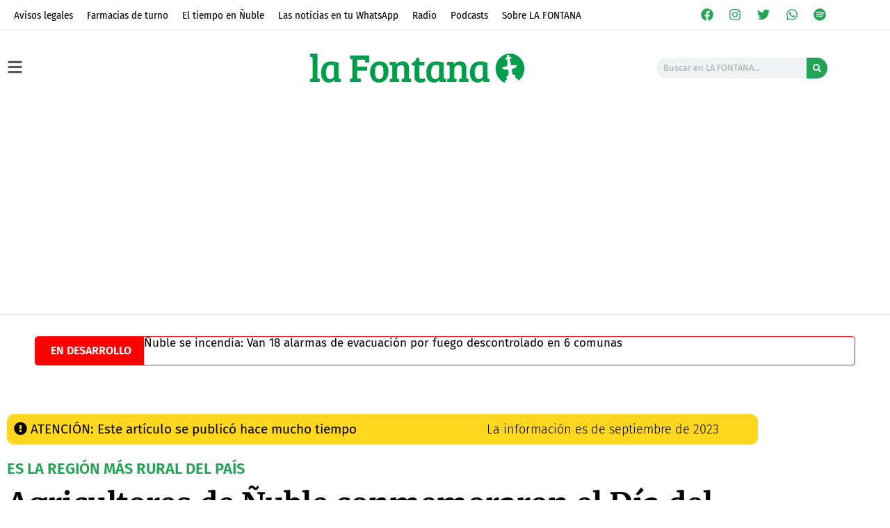

--- FILE ---
content_type: text/html; charset=UTF-8
request_url: https://lafontana.cl/2023/09/05/nuble-dia-del-campesino/
body_size: 74917
content:
<!doctype html>
<html lang="es">
<head><script data-no-optimize="1">var litespeed_docref=sessionStorage.getItem("litespeed_docref");litespeed_docref&&(Object.defineProperty(document,"referrer",{get:function(){return litespeed_docref}}),sessionStorage.removeItem("litespeed_docref"));</script>
	<meta charset="UTF-8">
	<meta name="viewport" content="width=device-width, initial-scale=1">
	<link rel="profile" href="https://gmpg.org/xfn/11">
	<meta name='robots' content='index, follow, max-image-preview:large, max-snippet:-1, max-video-preview:-1' />
<!-- Etiqueta de Google (gtag.js) modo de consentimiento dataLayer añadido por Site Kit -->
<script id="google_gtagjs-js-consent-mode-data-layer">
window.dataLayer = window.dataLayer || [];function gtag(){dataLayer.push(arguments);}
gtag('consent', 'default', {"ad_personalization":"denied","ad_storage":"denied","ad_user_data":"denied","analytics_storage":"denied","functionality_storage":"denied","security_storage":"denied","personalization_storage":"denied","region":["AT","BE","BG","CH","CY","CZ","DE","DK","EE","ES","FI","FR","GB","GR","HR","HU","IE","IS","IT","LI","LT","LU","LV","MT","NL","NO","PL","PT","RO","SE","SI","SK"],"wait_for_update":500});
window._googlesitekitConsentCategoryMap = {"statistics":["analytics_storage"],"marketing":["ad_storage","ad_user_data","ad_personalization"],"functional":["functionality_storage","security_storage"],"preferences":["personalization_storage"]};
window._googlesitekitConsents = {"ad_personalization":"denied","ad_storage":"denied","ad_user_data":"denied","analytics_storage":"denied","functionality_storage":"denied","security_storage":"denied","personalization_storage":"denied","region":["AT","BE","BG","CH","CY","CZ","DE","DK","EE","ES","FI","FR","GB","GR","HR","HU","IE","IS","IT","LI","LT","LU","LV","MT","NL","NO","PL","PT","RO","SE","SI","SK"],"wait_for_update":500};
</script>
<!-- Fin de la etiqueta Google (gtag.js) modo de consentimiento dataLayer añadido por Site Kit -->

	<!-- This site is optimized with the Yoast SEO plugin v26.7 - https://yoast.com/wordpress/plugins/seo/ -->
	<title>Agricultores de Ñuble conmemoraron el Día del Campesino con folclor - La Fontana</title>
	<link rel="canonical" href="https://lafontana.cl/2023/09/05/nuble-dia-del-campesino/" />
	<meta property="og:locale" content="es_ES" />
	<meta property="og:type" content="article" />
	<meta property="og:title" content="Agricultores de Ñuble conmemoraron el Día del Campesino con folclor - La Fontana" />
	<meta property="og:description" content="La efeméride se gestó con dos leyes agrarias y sindicales, hace 56 años." />
	<meta property="og:url" content="https://lafontana.cl/2023/09/05/nuble-dia-del-campesino/" />
	<meta property="og:site_name" content="La Fontana" />
	<meta property="article:publisher" content="https://www.facebook.com/DiarioLaFontana/" />
	<meta property="article:published_time" content="2023-09-05T20:42:58+00:00" />
	<meta property="og:image" content="https://lafontana.cl/wp-content/uploads/2023/09/Agricultores-de-Nuble-conmemoraron-el-Dia-del-Campesino-con-folclor.png" />
	<meta property="og:image:width" content="1200" />
	<meta property="og:image:height" content="633" />
	<meta property="og:image:type" content="image/png" />
	<meta name="author" content="Alberto Stephens Manríquez" />
	<meta name="twitter:card" content="summary_large_image" />
	<meta name="twitter:creator" content="@lafontanacl" />
	<meta name="twitter:site" content="@lafontanacl" />
	<meta name="twitter:label1" content="Escrito por" />
	<meta name="twitter:data1" content="Alberto Stephens Manríquez" />
	<meta name="twitter:label2" content="Tiempo de lectura" />
	<meta name="twitter:data2" content="2 minutos" />
	<script type="application/ld+json" class="yoast-schema-graph">{"@context":"https://schema.org","@graph":[{"@type":"Article","@id":"https://lafontana.cl/2023/09/05/nuble-dia-del-campesino/#article","isPartOf":{"@id":"https://lafontana.cl/2023/09/05/nuble-dia-del-campesino/"},"author":{"name":"Alberto Stephens Manríquez","@id":"https://lafontana.cl/#/schema/person/b914ba40e5cc109fc7dc4901188b261e"},"headline":"Agricultores de Ñuble conmemoraron el Día del Campesino con folclor","datePublished":"2023-09-05T20:42:58+00:00","mainEntityOfPage":{"@id":"https://lafontana.cl/2023/09/05/nuble-dia-del-campesino/"},"wordCount":389,"commentCount":0,"publisher":{"@id":"https://lafontana.cl/#organization"},"image":{"@id":"https://lafontana.cl/2023/09/05/nuble-dia-del-campesino/#primaryimage"},"thumbnailUrl":"https://lafontana.cl/wp-content/uploads/2023/09/Agricultores-de-Nuble-conmemoraron-el-Dia-del-Campesino-con-folclor.png","keywords":["Agricultores","Agricultura","Día del Campesino","INDAP","Ñuble","Universidad del Bío-Bío"],"articleSection":["Agro"],"inLanguage":"es","potentialAction":[{"@type":"CommentAction","name":"Comment","target":["https://lafontana.cl/2023/09/05/nuble-dia-del-campesino/#respond"]}]},{"@type":"WebPage","@id":"https://lafontana.cl/2023/09/05/nuble-dia-del-campesino/","url":"https://lafontana.cl/2023/09/05/nuble-dia-del-campesino/","name":"Agricultores de Ñuble conmemoraron el Día del Campesino con folclor - La Fontana","isPartOf":{"@id":"https://lafontana.cl/#website"},"primaryImageOfPage":{"@id":"https://lafontana.cl/2023/09/05/nuble-dia-del-campesino/#primaryimage"},"image":{"@id":"https://lafontana.cl/2023/09/05/nuble-dia-del-campesino/#primaryimage"},"thumbnailUrl":"https://lafontana.cl/wp-content/uploads/2023/09/Agricultores-de-Nuble-conmemoraron-el-Dia-del-Campesino-con-folclor.png","datePublished":"2023-09-05T20:42:58+00:00","breadcrumb":{"@id":"https://lafontana.cl/2023/09/05/nuble-dia-del-campesino/#breadcrumb"},"inLanguage":"es","potentialAction":[{"@type":"ReadAction","target":["https://lafontana.cl/2023/09/05/nuble-dia-del-campesino/"]}]},{"@type":"ImageObject","inLanguage":"es","@id":"https://lafontana.cl/2023/09/05/nuble-dia-del-campesino/#primaryimage","url":"https://lafontana.cl/wp-content/uploads/2023/09/Agricultores-de-Nuble-conmemoraron-el-Dia-del-Campesino-con-folclor.png","contentUrl":"https://lafontana.cl/wp-content/uploads/2023/09/Agricultores-de-Nuble-conmemoraron-el-Dia-del-Campesino-con-folclor.png","width":1200,"height":633,"caption":"La actividad se realizó en el aula magna de la universidad. Foto: INDAP."},{"@type":"BreadcrumbList","@id":"https://lafontana.cl/2023/09/05/nuble-dia-del-campesino/#breadcrumb","itemListElement":[{"@type":"ListItem","position":1,"name":"Portada","item":"https://lafontana.cl/"},{"@type":"ListItem","position":2,"name":"Agricultores de Ñuble conmemoraron el Día del Campesino con folclor"}]},{"@type":"WebSite","@id":"https://lafontana.cl/#website","url":"https://lafontana.cl/","name":"La Fontana","description":"Noticias de toda la región","publisher":{"@id":"https://lafontana.cl/#organization"},"potentialAction":[{"@type":"SearchAction","target":{"@type":"EntryPoint","urlTemplate":"https://lafontana.cl/?s={search_term_string}"},"query-input":{"@type":"PropertyValueSpecification","valueRequired":true,"valueName":"search_term_string"}}],"inLanguage":"es"},{"@type":"Organization","@id":"https://lafontana.cl/#organization","name":"La Fontana","url":"https://lafontana.cl/","logo":{"@type":"ImageObject","inLanguage":"es","@id":"https://lafontana.cl/#/schema/logo/image/","url":"https://lafontana.cl/wp-content/uploads/2020/04/cabecera-web-lf.png","contentUrl":"https://lafontana.cl/wp-content/uploads/2020/04/cabecera-web-lf.png","width":1010,"height":201,"caption":"La Fontana"},"image":{"@id":"https://lafontana.cl/#/schema/logo/image/"},"sameAs":["https://www.facebook.com/DiarioLaFontana/","https://x.com/lafontanacl","https://www.instagram.com/lafontana.cl/?hl=es","https://www.youtube.com/channel/UChLkpZWQeoU8KntUIY8BnaQ"]},{"@type":"Person","@id":"https://lafontana.cl/#/schema/person/b914ba40e5cc109fc7dc4901188b261e","name":"Alberto Stephens Manríquez","url":"https://lafontana.cl/author/albertostephens/"}]}</script>
	<!-- / Yoast SEO plugin. -->


<link rel='dns-prefetch' href='//js.hs-scripts.com' />
<link rel='dns-prefetch' href='//www.googletagmanager.com' />
<link rel='dns-prefetch' href='//stats.wp.com' />
<link rel='dns-prefetch' href='//pagead2.googlesyndication.com' />
<link rel="alternate" type="application/rss+xml" title="La Fontana &raquo; Feed" href="https://lafontana.cl/feed/" />
<link rel="alternate" type="application/rss+xml" title="La Fontana &raquo; Feed de los comentarios" href="https://lafontana.cl/comments/feed/" />
<link rel="alternate" type="application/rss+xml" title="La Fontana &raquo; Comentario Agricultores de Ñuble conmemoraron el Día del Campesino con folclor del feed" href="https://lafontana.cl/2023/09/05/nuble-dia-del-campesino/feed/" />
<link rel="alternate" title="oEmbed (JSON)" type="application/json+oembed" href="https://lafontana.cl/wp-json/oembed/1.0/embed?url=https%3A%2F%2Flafontana.cl%2F2023%2F09%2F05%2Fnuble-dia-del-campesino%2F" />
<link rel="alternate" title="oEmbed (XML)" type="text/xml+oembed" href="https://lafontana.cl/wp-json/oembed/1.0/embed?url=https%3A%2F%2Flafontana.cl%2F2023%2F09%2F05%2Fnuble-dia-del-campesino%2F&#038;format=xml" />
<!-- lafontana.cl is managing ads with Advanced Ads 2.0.16 – https://wpadvancedads.com/ --><script id="lafon-ready">
			window.advanced_ads_ready=function(e,a){a=a||"complete";var d=function(e){return"interactive"===a?"loading"!==e:"complete"===e};d(document.readyState)?e():document.addEventListener("readystatechange",(function(a){d(a.target.readyState)&&e()}),{once:"interactive"===a})},window.advanced_ads_ready_queue=window.advanced_ads_ready_queue||[];		</script>
		<style id='wp-img-auto-sizes-contain-inline-css'>
img:is([sizes=auto i],[sizes^="auto," i]){contain-intrinsic-size:3000px 1500px}
/*# sourceURL=wp-img-auto-sizes-contain-inline-css */
</style>

<link rel='stylesheet' id='dce-dynamic-visibility-style-css' href='https://lafontana.cl/wp-content/plugins/dynamic-visibility-for-elementor/assets/css/dynamic-visibility.css?ver=6.0.1' media='all' />
<style id='wp-emoji-styles-inline-css'>

	img.wp-smiley, img.emoji {
		display: inline !important;
		border: none !important;
		box-shadow: none !important;
		height: 1em !important;
		width: 1em !important;
		margin: 0 0.07em !important;
		vertical-align: -0.1em !important;
		background: none !important;
		padding: 0 !important;
	}
/*# sourceURL=wp-emoji-styles-inline-css */
</style>
<link rel='stylesheet' id='wp-block-library-css' href='https://lafontana.cl/wp-includes/css/dist/block-library/style.min.css?ver=6.9' media='all' />
<style id='safe-svg-svg-icon-style-inline-css'>
.safe-svg-cover{text-align:center}.safe-svg-cover .safe-svg-inside{display:inline-block;max-width:100%}.safe-svg-cover svg{fill:currentColor;height:100%;max-height:100%;max-width:100%;width:100%}

/*# sourceURL=https://lafontana.cl/wp-content/plugins/safe-svg/dist/safe-svg-block-frontend.css */
</style>
<link rel='stylesheet' id='mediaelement-css' href='https://lafontana.cl/wp-includes/js/mediaelement/mediaelementplayer-legacy.min.css?ver=4.2.17' media='all' />
<link rel='stylesheet' id='wp-mediaelement-css' href='https://lafontana.cl/wp-includes/js/mediaelement/wp-mediaelement.min.css?ver=6.9' media='all' />
<style id='jetpack-sharing-buttons-style-inline-css'>
.jetpack-sharing-buttons__services-list{display:flex;flex-direction:row;flex-wrap:wrap;gap:0;list-style-type:none;margin:5px;padding:0}.jetpack-sharing-buttons__services-list.has-small-icon-size{font-size:12px}.jetpack-sharing-buttons__services-list.has-normal-icon-size{font-size:16px}.jetpack-sharing-buttons__services-list.has-large-icon-size{font-size:24px}.jetpack-sharing-buttons__services-list.has-huge-icon-size{font-size:36px}@media print{.jetpack-sharing-buttons__services-list{display:none!important}}.editor-styles-wrapper .wp-block-jetpack-sharing-buttons{gap:0;padding-inline-start:0}ul.jetpack-sharing-buttons__services-list.has-background{padding:1.25em 2.375em}
/*# sourceURL=https://lafontana.cl/wp-content/plugins/jetpack/_inc/blocks/sharing-buttons/view.css */
</style>
<style id='global-styles-inline-css'>
:root{--wp--preset--aspect-ratio--square: 1;--wp--preset--aspect-ratio--4-3: 4/3;--wp--preset--aspect-ratio--3-4: 3/4;--wp--preset--aspect-ratio--3-2: 3/2;--wp--preset--aspect-ratio--2-3: 2/3;--wp--preset--aspect-ratio--16-9: 16/9;--wp--preset--aspect-ratio--9-16: 9/16;--wp--preset--color--black: #000000;--wp--preset--color--cyan-bluish-gray: #abb8c3;--wp--preset--color--white: #ffffff;--wp--preset--color--pale-pink: #f78da7;--wp--preset--color--vivid-red: #cf2e2e;--wp--preset--color--luminous-vivid-orange: #ff6900;--wp--preset--color--luminous-vivid-amber: #fcb900;--wp--preset--color--light-green-cyan: #7bdcb5;--wp--preset--color--vivid-green-cyan: #00d084;--wp--preset--color--pale-cyan-blue: #8ed1fc;--wp--preset--color--vivid-cyan-blue: #0693e3;--wp--preset--color--vivid-purple: #9b51e0;--wp--preset--gradient--vivid-cyan-blue-to-vivid-purple: linear-gradient(135deg,rgb(6,147,227) 0%,rgb(155,81,224) 100%);--wp--preset--gradient--light-green-cyan-to-vivid-green-cyan: linear-gradient(135deg,rgb(122,220,180) 0%,rgb(0,208,130) 100%);--wp--preset--gradient--luminous-vivid-amber-to-luminous-vivid-orange: linear-gradient(135deg,rgb(252,185,0) 0%,rgb(255,105,0) 100%);--wp--preset--gradient--luminous-vivid-orange-to-vivid-red: linear-gradient(135deg,rgb(255,105,0) 0%,rgb(207,46,46) 100%);--wp--preset--gradient--very-light-gray-to-cyan-bluish-gray: linear-gradient(135deg,rgb(238,238,238) 0%,rgb(169,184,195) 100%);--wp--preset--gradient--cool-to-warm-spectrum: linear-gradient(135deg,rgb(74,234,220) 0%,rgb(151,120,209) 20%,rgb(207,42,186) 40%,rgb(238,44,130) 60%,rgb(251,105,98) 80%,rgb(254,248,76) 100%);--wp--preset--gradient--blush-light-purple: linear-gradient(135deg,rgb(255,206,236) 0%,rgb(152,150,240) 100%);--wp--preset--gradient--blush-bordeaux: linear-gradient(135deg,rgb(254,205,165) 0%,rgb(254,45,45) 50%,rgb(107,0,62) 100%);--wp--preset--gradient--luminous-dusk: linear-gradient(135deg,rgb(255,203,112) 0%,rgb(199,81,192) 50%,rgb(65,88,208) 100%);--wp--preset--gradient--pale-ocean: linear-gradient(135deg,rgb(255,245,203) 0%,rgb(182,227,212) 50%,rgb(51,167,181) 100%);--wp--preset--gradient--electric-grass: linear-gradient(135deg,rgb(202,248,128) 0%,rgb(113,206,126) 100%);--wp--preset--gradient--midnight: linear-gradient(135deg,rgb(2,3,129) 0%,rgb(40,116,252) 100%);--wp--preset--font-size--small: 13px;--wp--preset--font-size--medium: 20px;--wp--preset--font-size--large: 36px;--wp--preset--font-size--x-large: 42px;--wp--preset--spacing--20: 0.44rem;--wp--preset--spacing--30: 0.67rem;--wp--preset--spacing--40: 1rem;--wp--preset--spacing--50: 1.5rem;--wp--preset--spacing--60: 2.25rem;--wp--preset--spacing--70: 3.38rem;--wp--preset--spacing--80: 5.06rem;--wp--preset--shadow--natural: 6px 6px 9px rgba(0, 0, 0, 0.2);--wp--preset--shadow--deep: 12px 12px 50px rgba(0, 0, 0, 0.4);--wp--preset--shadow--sharp: 6px 6px 0px rgba(0, 0, 0, 0.2);--wp--preset--shadow--outlined: 6px 6px 0px -3px rgb(255, 255, 255), 6px 6px rgb(0, 0, 0);--wp--preset--shadow--crisp: 6px 6px 0px rgb(0, 0, 0);}:root { --wp--style--global--content-size: 800px;--wp--style--global--wide-size: 1200px; }:where(body) { margin: 0; }.wp-site-blocks > .alignleft { float: left; margin-right: 2em; }.wp-site-blocks > .alignright { float: right; margin-left: 2em; }.wp-site-blocks > .aligncenter { justify-content: center; margin-left: auto; margin-right: auto; }:where(.wp-site-blocks) > * { margin-block-start: 24px; margin-block-end: 0; }:where(.wp-site-blocks) > :first-child { margin-block-start: 0; }:where(.wp-site-blocks) > :last-child { margin-block-end: 0; }:root { --wp--style--block-gap: 24px; }:root :where(.is-layout-flow) > :first-child{margin-block-start: 0;}:root :where(.is-layout-flow) > :last-child{margin-block-end: 0;}:root :where(.is-layout-flow) > *{margin-block-start: 24px;margin-block-end: 0;}:root :where(.is-layout-constrained) > :first-child{margin-block-start: 0;}:root :where(.is-layout-constrained) > :last-child{margin-block-end: 0;}:root :where(.is-layout-constrained) > *{margin-block-start: 24px;margin-block-end: 0;}:root :where(.is-layout-flex){gap: 24px;}:root :where(.is-layout-grid){gap: 24px;}.is-layout-flow > .alignleft{float: left;margin-inline-start: 0;margin-inline-end: 2em;}.is-layout-flow > .alignright{float: right;margin-inline-start: 2em;margin-inline-end: 0;}.is-layout-flow > .aligncenter{margin-left: auto !important;margin-right: auto !important;}.is-layout-constrained > .alignleft{float: left;margin-inline-start: 0;margin-inline-end: 2em;}.is-layout-constrained > .alignright{float: right;margin-inline-start: 2em;margin-inline-end: 0;}.is-layout-constrained > .aligncenter{margin-left: auto !important;margin-right: auto !important;}.is-layout-constrained > :where(:not(.alignleft):not(.alignright):not(.alignfull)){max-width: var(--wp--style--global--content-size);margin-left: auto !important;margin-right: auto !important;}.is-layout-constrained > .alignwide{max-width: var(--wp--style--global--wide-size);}body .is-layout-flex{display: flex;}.is-layout-flex{flex-wrap: wrap;align-items: center;}.is-layout-flex > :is(*, div){margin: 0;}body .is-layout-grid{display: grid;}.is-layout-grid > :is(*, div){margin: 0;}body{padding-top: 0px;padding-right: 0px;padding-bottom: 0px;padding-left: 0px;}a:where(:not(.wp-element-button)){text-decoration: underline;}:root :where(.wp-element-button, .wp-block-button__link){background-color: #32373c;border-width: 0;color: #fff;font-family: inherit;font-size: inherit;font-style: inherit;font-weight: inherit;letter-spacing: inherit;line-height: inherit;padding-top: calc(0.667em + 2px);padding-right: calc(1.333em + 2px);padding-bottom: calc(0.667em + 2px);padding-left: calc(1.333em + 2px);text-decoration: none;text-transform: inherit;}.has-black-color{color: var(--wp--preset--color--black) !important;}.has-cyan-bluish-gray-color{color: var(--wp--preset--color--cyan-bluish-gray) !important;}.has-white-color{color: var(--wp--preset--color--white) !important;}.has-pale-pink-color{color: var(--wp--preset--color--pale-pink) !important;}.has-vivid-red-color{color: var(--wp--preset--color--vivid-red) !important;}.has-luminous-vivid-orange-color{color: var(--wp--preset--color--luminous-vivid-orange) !important;}.has-luminous-vivid-amber-color{color: var(--wp--preset--color--luminous-vivid-amber) !important;}.has-light-green-cyan-color{color: var(--wp--preset--color--light-green-cyan) !important;}.has-vivid-green-cyan-color{color: var(--wp--preset--color--vivid-green-cyan) !important;}.has-pale-cyan-blue-color{color: var(--wp--preset--color--pale-cyan-blue) !important;}.has-vivid-cyan-blue-color{color: var(--wp--preset--color--vivid-cyan-blue) !important;}.has-vivid-purple-color{color: var(--wp--preset--color--vivid-purple) !important;}.has-black-background-color{background-color: var(--wp--preset--color--black) !important;}.has-cyan-bluish-gray-background-color{background-color: var(--wp--preset--color--cyan-bluish-gray) !important;}.has-white-background-color{background-color: var(--wp--preset--color--white) !important;}.has-pale-pink-background-color{background-color: var(--wp--preset--color--pale-pink) !important;}.has-vivid-red-background-color{background-color: var(--wp--preset--color--vivid-red) !important;}.has-luminous-vivid-orange-background-color{background-color: var(--wp--preset--color--luminous-vivid-orange) !important;}.has-luminous-vivid-amber-background-color{background-color: var(--wp--preset--color--luminous-vivid-amber) !important;}.has-light-green-cyan-background-color{background-color: var(--wp--preset--color--light-green-cyan) !important;}.has-vivid-green-cyan-background-color{background-color: var(--wp--preset--color--vivid-green-cyan) !important;}.has-pale-cyan-blue-background-color{background-color: var(--wp--preset--color--pale-cyan-blue) !important;}.has-vivid-cyan-blue-background-color{background-color: var(--wp--preset--color--vivid-cyan-blue) !important;}.has-vivid-purple-background-color{background-color: var(--wp--preset--color--vivid-purple) !important;}.has-black-border-color{border-color: var(--wp--preset--color--black) !important;}.has-cyan-bluish-gray-border-color{border-color: var(--wp--preset--color--cyan-bluish-gray) !important;}.has-white-border-color{border-color: var(--wp--preset--color--white) !important;}.has-pale-pink-border-color{border-color: var(--wp--preset--color--pale-pink) !important;}.has-vivid-red-border-color{border-color: var(--wp--preset--color--vivid-red) !important;}.has-luminous-vivid-orange-border-color{border-color: var(--wp--preset--color--luminous-vivid-orange) !important;}.has-luminous-vivid-amber-border-color{border-color: var(--wp--preset--color--luminous-vivid-amber) !important;}.has-light-green-cyan-border-color{border-color: var(--wp--preset--color--light-green-cyan) !important;}.has-vivid-green-cyan-border-color{border-color: var(--wp--preset--color--vivid-green-cyan) !important;}.has-pale-cyan-blue-border-color{border-color: var(--wp--preset--color--pale-cyan-blue) !important;}.has-vivid-cyan-blue-border-color{border-color: var(--wp--preset--color--vivid-cyan-blue) !important;}.has-vivid-purple-border-color{border-color: var(--wp--preset--color--vivid-purple) !important;}.has-vivid-cyan-blue-to-vivid-purple-gradient-background{background: var(--wp--preset--gradient--vivid-cyan-blue-to-vivid-purple) !important;}.has-light-green-cyan-to-vivid-green-cyan-gradient-background{background: var(--wp--preset--gradient--light-green-cyan-to-vivid-green-cyan) !important;}.has-luminous-vivid-amber-to-luminous-vivid-orange-gradient-background{background: var(--wp--preset--gradient--luminous-vivid-amber-to-luminous-vivid-orange) !important;}.has-luminous-vivid-orange-to-vivid-red-gradient-background{background: var(--wp--preset--gradient--luminous-vivid-orange-to-vivid-red) !important;}.has-very-light-gray-to-cyan-bluish-gray-gradient-background{background: var(--wp--preset--gradient--very-light-gray-to-cyan-bluish-gray) !important;}.has-cool-to-warm-spectrum-gradient-background{background: var(--wp--preset--gradient--cool-to-warm-spectrum) !important;}.has-blush-light-purple-gradient-background{background: var(--wp--preset--gradient--blush-light-purple) !important;}.has-blush-bordeaux-gradient-background{background: var(--wp--preset--gradient--blush-bordeaux) !important;}.has-luminous-dusk-gradient-background{background: var(--wp--preset--gradient--luminous-dusk) !important;}.has-pale-ocean-gradient-background{background: var(--wp--preset--gradient--pale-ocean) !important;}.has-electric-grass-gradient-background{background: var(--wp--preset--gradient--electric-grass) !important;}.has-midnight-gradient-background{background: var(--wp--preset--gradient--midnight) !important;}.has-small-font-size{font-size: var(--wp--preset--font-size--small) !important;}.has-medium-font-size{font-size: var(--wp--preset--font-size--medium) !important;}.has-large-font-size{font-size: var(--wp--preset--font-size--large) !important;}.has-x-large-font-size{font-size: var(--wp--preset--font-size--x-large) !important;}
:root :where(.wp-block-pullquote){font-size: 1.5em;line-height: 1.6;}
/*# sourceURL=global-styles-inline-css */
</style>
<link rel='stylesheet' id='sigijh-front_css-css' href='https://lafontana.cl/wp-content/plugins/just-highlight/css/style.css?ver=6.9' media='all' />
<link rel='stylesheet' id='hello-elementor-css' href='https://lafontana.cl/wp-content/themes/hello-elementor/assets/css/reset.css?ver=3.4.5' media='all' />
<link rel='stylesheet' id='hello-elementor-theme-style-css' href='https://lafontana.cl/wp-content/themes/hello-elementor/assets/css/theme.css?ver=3.4.5' media='all' />
<link rel='stylesheet' id='hello-elementor-header-footer-css' href='https://lafontana.cl/wp-content/themes/hello-elementor/assets/css/header-footer.css?ver=3.4.5' media='all' />
<link rel='stylesheet' id='elementor-frontend-css' href='https://lafontana.cl/wp-content/plugins/elementor/assets/css/frontend.min.css?ver=3.34.1' media='all' />
<style id='elementor-frontend-inline-css'>
.elementor-kit-32{--e-global-color-primary:#000000;--e-global-color-secondary:#54595F;--e-global-color-text:#7A7A7A;--e-global-color-accent:#23A455;--e-global-color-82ecffb:#4054B2;--e-global-color-246955ca:#23A455;--e-global-color-2dd7846a:#000;--e-global-color-360c747f:#FFF;--e-global-color-ab2e5fc:#37A453;--e-global-color-0ba67ff:#AAAAAA;--e-global-color-297840a:#FFBC1E;--e-global-color-3d9ca40:#ECECEC;--e-global-color-9a1aca3:#BD2F2F;--e-global-color-17c323e:#0D2831;--e-global-color-cf8f9cb:#74fc94;--e-global-typography-primary-font-family:"Merriweather";--e-global-typography-primary-font-weight:400;--e-global-typography-secondary-font-family:"Fira Sans";--e-global-typography-secondary-font-weight:700;--e-global-typography-text-font-family:"Merriweather";--e-global-typography-text-font-weight:300;--e-global-typography-accent-font-family:"Merriweather";--e-global-typography-accent-font-weight:400;--e-global-typography-9f6d0d5-font-family:"Fira Sans";--e-global-typography-9f6d0d5-font-weight:500;background-color:#FFFFFF;color:#010101;font-family:"Merriweather Sans", Sans-serif;font-size:15px;font-weight:300;font-style:normal;line-height:1.1em;}.elementor-kit-32 e-page-transition{background-color:#FFBC7D;}.elementor-kit-32 p{margin-block-end:23px;}.elementor-kit-32 a{color:var( --e-global-color-accent );font-weight:400;}.elementor-kit-32 h1{font-family:"Merriweather Sans", Sans-serif;font-weight:100;}.elementor-kit-32 h2{color:var( --e-global-color-primary );font-family:"Merriweather", Sans-serif;font-size:24px;font-weight:900;line-height:1.3em;letter-spacing:0px;}.elementor-kit-32 h3{color:var( --e-global-color-text );font-family:"Fira Sans", Sans-serif;font-size:25px;font-weight:400;font-style:normal;letter-spacing:-0.4px;}.elementor-kit-32 h4{font-weight:300;}.elementor-kit-32 h5{color:#000000;font-family:"Ruthie", Sans-serif;font-size:21px;font-weight:400;line-height:0.5em;}.elementor-kit-32 h6{font-family:"Fira Sans", Sans-serif;font-size:59px;font-weight:400;}.elementor-section.elementor-section-boxed > .elementor-container{max-width:1100px;}.e-con{--container-max-width:1100px;}.elementor-widget:not(:last-child){margin-block-end:20px;}.elementor-element{--widgets-spacing:20px 20px;--widgets-spacing-row:20px;--widgets-spacing-column:20px;}{}h1.entry-title{display:var(--page-title-display);}@media(max-width:1024px){.elementor-section.elementor-section-boxed > .elementor-container{max-width:1024px;}.e-con{--container-max-width:1024px;}}@media(max-width:767px){.elementor-kit-32 h2{font-size:22px;}.elementor-section.elementor-section-boxed > .elementor-container{max-width:767px;}.e-con{--container-max-width:767px;}}
.elementor-36144 .elementor-element.elementor-element-50980fc:not(.elementor-motion-effects-element-type-background), .elementor-36144 .elementor-element.elementor-element-50980fc > .elementor-motion-effects-container > .elementor-motion-effects-layer{background-color:var( --e-global-color-360c747f );}.elementor-36144 .elementor-element.elementor-element-50980fc > .elementor-container{max-width:1200px;}.elementor-36144 .elementor-element.elementor-element-50980fc{border-style:solid;border-width:0px 0px 1px 0px;border-color:var( --e-global-color-3d9ca40 );transition:background 0.3s, border 0.3s, border-radius 0.3s, box-shadow 0.3s;}.elementor-36144 .elementor-element.elementor-element-50980fc, .elementor-36144 .elementor-element.elementor-element-50980fc > .elementor-background-overlay{border-radius:0px 0px 0px 0px;}.elementor-36144 .elementor-element.elementor-element-50980fc > .elementor-background-overlay{transition:background 0.3s, border-radius 0.3s, opacity 0.3s;}.elementor-widget-nav-menu .elementor-nav-menu .elementor-item{font-family:var( --e-global-typography-primary-font-family ), Sans-serif;font-weight:var( --e-global-typography-primary-font-weight );}.elementor-widget-nav-menu .elementor-nav-menu--main .elementor-item{color:var( --e-global-color-text );fill:var( --e-global-color-text );}.elementor-widget-nav-menu .elementor-nav-menu--main .elementor-item:hover,
					.elementor-widget-nav-menu .elementor-nav-menu--main .elementor-item.elementor-item-active,
					.elementor-widget-nav-menu .elementor-nav-menu--main .elementor-item.highlighted,
					.elementor-widget-nav-menu .elementor-nav-menu--main .elementor-item:focus{color:var( --e-global-color-accent );fill:var( --e-global-color-accent );}.elementor-widget-nav-menu .elementor-nav-menu--main:not(.e--pointer-framed) .elementor-item:before,
					.elementor-widget-nav-menu .elementor-nav-menu--main:not(.e--pointer-framed) .elementor-item:after{background-color:var( --e-global-color-accent );}.elementor-widget-nav-menu .e--pointer-framed .elementor-item:before,
					.elementor-widget-nav-menu .e--pointer-framed .elementor-item:after{border-color:var( --e-global-color-accent );}.elementor-widget-nav-menu{--e-nav-menu-divider-color:var( --e-global-color-text );}.elementor-widget-nav-menu .elementor-nav-menu--dropdown .elementor-item, .elementor-widget-nav-menu .elementor-nav-menu--dropdown  .elementor-sub-item{font-family:var( --e-global-typography-accent-font-family ), Sans-serif;font-weight:var( --e-global-typography-accent-font-weight );}.elementor-36144 .elementor-element.elementor-element-56b120a > .elementor-widget-container{margin:0px 0px -6px 0px;}.elementor-36144 .elementor-element.elementor-element-56b120a .elementor-menu-toggle{margin:0 auto;}.elementor-36144 .elementor-element.elementor-element-56b120a .elementor-nav-menu .elementor-item{font-family:"Fira Sans Condensed", Sans-serif;font-size:15px;font-weight:400;}.elementor-36144 .elementor-element.elementor-element-56b120a .elementor-nav-menu--main .elementor-item{color:var( --e-global-color-primary );fill:var( --e-global-color-primary );padding-left:10px;padding-right:10px;padding-top:2px;padding-bottom:2px;}.elementor-36144 .elementor-element.elementor-element-344e7aa{--grid-template-columns:repeat(0, auto);--icon-size:18px;--grid-column-gap:16px;--grid-row-gap:0px;}.elementor-36144 .elementor-element.elementor-element-344e7aa .elementor-widget-container{text-align:right;}.elementor-36144 .elementor-element.elementor-element-344e7aa .elementor-social-icon{background-color:#FFFFFF;--icon-padding:0.1em;}.elementor-36144 .elementor-element.elementor-element-344e7aa .elementor-social-icon i{color:var( --e-global-color-accent );}.elementor-36144 .elementor-element.elementor-element-344e7aa .elementor-social-icon svg{fill:var( --e-global-color-accent );}.elementor-36144 .elementor-element.elementor-element-4ecb35a:not(.elementor-motion-effects-element-type-background), .elementor-36144 .elementor-element.elementor-element-4ecb35a > .elementor-motion-effects-container > .elementor-motion-effects-layer{background-color:#FFFFFF;}.elementor-36144 .elementor-element.elementor-element-4ecb35a > .elementor-container{max-width:1200px;min-height:15vh;}.elementor-36144 .elementor-element.elementor-element-4ecb35a{border-style:solid;border-width:0px 0px 2px 0px;border-color:var( --e-global-color-3d9ca40 );transition:background 0.3s, border 0.3s, border-radius 0.3s, box-shadow 0.3s;margin-top:0px;margin-bottom:0px;z-index:4;}.elementor-36144 .elementor-element.elementor-element-4ecb35a, .elementor-36144 .elementor-element.elementor-element-4ecb35a > .elementor-background-overlay{border-radius:0px 0px 0px 0px;}.elementor-36144 .elementor-element.elementor-element-4ecb35a > .elementor-background-overlay{transition:background 0.3s, border-radius 0.3s, opacity 0.3s;}.elementor-widget-icon.elementor-view-stacked .elementor-icon{background-color:var( --e-global-color-primary );}.elementor-widget-icon.elementor-view-framed .elementor-icon, .elementor-widget-icon.elementor-view-default .elementor-icon{color:var( --e-global-color-primary );border-color:var( --e-global-color-primary );}.elementor-widget-icon.elementor-view-framed .elementor-icon, .elementor-widget-icon.elementor-view-default .elementor-icon svg{fill:var( --e-global-color-primary );}.elementor-36144 .elementor-element.elementor-element-465b08f > .elementor-widget-container{margin:0px 0px 0px 0px;padding:0px 0px 0px 0px;}.elementor-36144 .elementor-element.elementor-element-465b08f .elementor-icon-wrapper{text-align:start;}.elementor-36144 .elementor-element.elementor-element-465b08f.elementor-view-stacked .elementor-icon{background-color:var( --e-global-color-secondary );}.elementor-36144 .elementor-element.elementor-element-465b08f.elementor-view-framed .elementor-icon, .elementor-36144 .elementor-element.elementor-element-465b08f.elementor-view-default .elementor-icon{color:var( --e-global-color-secondary );border-color:var( --e-global-color-secondary );}.elementor-36144 .elementor-element.elementor-element-465b08f.elementor-view-framed .elementor-icon, .elementor-36144 .elementor-element.elementor-element-465b08f.elementor-view-default .elementor-icon svg{fill:var( --e-global-color-secondary );}.elementor-36144 .elementor-element.elementor-element-465b08f .elementor-icon{font-size:23px;}.elementor-36144 .elementor-element.elementor-element-465b08f .elementor-icon svg{height:23px;}.elementor-widget-theme-site-logo .widget-image-caption{color:var( --e-global-color-text );font-family:var( --e-global-typography-text-font-family ), Sans-serif;font-weight:var( --e-global-typography-text-font-weight );}.elementor-36144 .elementor-element.elementor-element-316f019 > .elementor-widget-container{margin:-5px -5px -5px -5px;}.elementor-36144 .elementor-element.elementor-element-316f019{text-align:center;}.elementor-36144 .elementor-element.elementor-element-316f019 img{width:56%;}.elementor-36144 .elementor-element.elementor-element-d650c3e.elementor-column > .elementor-widget-wrap{justify-content:flex-end;}.elementor-widget-search-form input[type="search"].elementor-search-form__input{font-family:var( --e-global-typography-text-font-family ), Sans-serif;font-weight:var( --e-global-typography-text-font-weight );}.elementor-widget-search-form .elementor-search-form__input,
					.elementor-widget-search-form .elementor-search-form__icon,
					.elementor-widget-search-form .elementor-lightbox .dialog-lightbox-close-button,
					.elementor-widget-search-form .elementor-lightbox .dialog-lightbox-close-button:hover,
					.elementor-widget-search-form.elementor-search-form--skin-full_screen input[type="search"].elementor-search-form__input{color:var( --e-global-color-text );fill:var( --e-global-color-text );}.elementor-widget-search-form .elementor-search-form__submit{font-family:var( --e-global-typography-text-font-family ), Sans-serif;font-weight:var( --e-global-typography-text-font-weight );background-color:var( --e-global-color-secondary );}.elementor-36144 .elementor-element.elementor-element-b82c385{width:var( --container-widget-width, 87.94% );max-width:87.94%;--container-widget-width:87.94%;--container-widget-flex-grow:0;}.elementor-36144 .elementor-element.elementor-element-b82c385 > .elementor-widget-container{margin:0px 0px 0px 0px;}.elementor-36144 .elementor-element.elementor-element-b82c385 .elementor-search-form__container{min-height:30px;}.elementor-36144 .elementor-element.elementor-element-b82c385 .elementor-search-form__submit{min-width:30px;background-color:var( --e-global-color-246955ca );--e-search-form-submit-icon-size:12px;}body:not(.rtl) .elementor-36144 .elementor-element.elementor-element-b82c385 .elementor-search-form__icon{padding-left:calc(30px / 3);}body.rtl .elementor-36144 .elementor-element.elementor-element-b82c385 .elementor-search-form__icon{padding-right:calc(30px / 3);}.elementor-36144 .elementor-element.elementor-element-b82c385 .elementor-search-form__input, .elementor-36144 .elementor-element.elementor-element-b82c385.elementor-search-form--button-type-text .elementor-search-form__submit{padding-left:calc(30px / 3);padding-right:calc(30px / 3);}.elementor-36144 .elementor-element.elementor-element-b82c385 input[type="search"].elementor-search-form__input{font-family:"Fira Sans", Sans-serif;font-size:13px;font-weight:400;}.elementor-36144 .elementor-element.elementor-element-b82c385:not(.elementor-search-form--skin-full_screen) .elementor-search-form__container{border-radius:22px;}.elementor-36144 .elementor-element.elementor-element-b82c385.elementor-search-form--skin-full_screen input[type="search"].elementor-search-form__input{border-radius:22px;}.elementor-36144 .elementor-element.elementor-element-1231a1e > .elementor-container > .elementor-column > .elementor-widget-wrap{align-content:center;align-items:center;}.elementor-36144 .elementor-element.elementor-element-1231a1e:not(.elementor-motion-effects-element-type-background), .elementor-36144 .elementor-element.elementor-element-1231a1e > .elementor-motion-effects-container > .elementor-motion-effects-layer{background-color:#F5F5F5;}.elementor-36144 .elementor-element.elementor-element-1231a1e > .elementor-container{max-width:1200px;min-height:0px;}.elementor-36144 .elementor-element.elementor-element-1231a1e{transition:background 0.3s, border 0.3s, border-radius 0.3s, box-shadow 0.3s;margin-top:0px;margin-bottom:-60px;z-index:3;}.elementor-36144 .elementor-element.elementor-element-1231a1e > .elementor-background-overlay{transition:background 0.3s, border-radius 0.3s, opacity 0.3s;}.elementor-36144 .elementor-element.elementor-element-edeabaf > .elementor-element-populated{padding:0px 0px 0px 0px;}.elementor-36144 .elementor-element.elementor-element-78e7af0 > .elementor-widget-container{margin:0px 0px 0px 0px;padding:0px 0px 0px 0px;}.elementor-36144 .elementor-element.elementor-element-78e7af0 .elementor-icon-wrapper{text-align:center;}.elementor-36144 .elementor-element.elementor-element-78e7af0.elementor-view-stacked .elementor-icon{background-color:var( --e-global-color-secondary );}.elementor-36144 .elementor-element.elementor-element-78e7af0.elementor-view-framed .elementor-icon, .elementor-36144 .elementor-element.elementor-element-78e7af0.elementor-view-default .elementor-icon{color:var( --e-global-color-secondary );border-color:var( --e-global-color-secondary );}.elementor-36144 .elementor-element.elementor-element-78e7af0.elementor-view-framed .elementor-icon, .elementor-36144 .elementor-element.elementor-element-78e7af0.elementor-view-default .elementor-icon svg{fill:var( --e-global-color-secondary );}.elementor-36144 .elementor-element.elementor-element-78e7af0 .elementor-icon{font-size:23px;}.elementor-36144 .elementor-element.elementor-element-78e7af0 .elementor-icon svg{height:23px;}.elementor-36144 .elementor-element.elementor-element-82aa662 > .elementor-element-populated{padding:0px 0px 0px 0px;}.elementor-36144 .elementor-element.elementor-element-259b890 > .elementor-element-populated, .elementor-36144 .elementor-element.elementor-element-259b890 > .elementor-element-populated > .elementor-background-overlay, .elementor-36144 .elementor-element.elementor-element-259b890 > .elementor-background-slideshow{border-radius:0px 0px 0px 0px;}.elementor-36144 .elementor-element.elementor-element-38ab067 > .elementor-widget-container{margin:-5px -5px -5px -5px;}.elementor-36144 .elementor-element.elementor-element-38ab067{text-align:end;}.elementor-36144 .elementor-element.elementor-element-38ab067 img{width:95%;}.elementor-bc-flex-widget .elementor-36144 .elementor-element.elementor-element-23b4ea7.elementor-column .elementor-widget-wrap{align-items:center;}.elementor-36144 .elementor-element.elementor-element-23b4ea7.elementor-column.elementor-element[data-element_type="column"] > .elementor-widget-wrap.elementor-element-populated{align-content:center;align-items:center;}.elementor-widget-heading .elementor-heading-title{font-family:var( --e-global-typography-primary-font-family ), Sans-serif;font-weight:var( --e-global-typography-primary-font-weight );color:var( --e-global-color-primary );}.elementor-36144 .elementor-element.elementor-element-bfdeb94 .elementor-heading-title{font-family:"Fira Sans", Sans-serif;font-size:22px;font-weight:200;letter-spacing:-0.9px;color:#747B83;}.elementor-36144 .elementor-element.elementor-element-f9bc32c > .elementor-element-populated{margin:0px 0px 0px 0px;--e-column-margin-right:0px;--e-column-margin-left:0px;padding:0px 0px 0px 0px;}.elementor-36144 .elementor-element.elementor-element-91e5b81 > .elementor-container > .elementor-column > .elementor-widget-wrap{align-content:center;align-items:center;}.elementor-36144 .elementor-element.elementor-element-91e5b81{margin-top:0px;margin-bottom:0px;padding:0px 0px 0px 0px;}.elementor-36144 .elementor-element.elementor-element-14b02b1{width:var( --container-widget-width, 108.694% );max-width:108.694%;--container-widget-width:108.694%;--container-widget-flex-grow:0;}.elementor-36144 .elementor-element.elementor-element-14b02b1 > .elementor-widget-container{margin:0px 0px 0px 0px;}.elementor-36144 .elementor-element.elementor-element-14b02b1 .elementor-search-form__container{min-height:29px;}.elementor-36144 .elementor-element.elementor-element-14b02b1 .elementor-search-form__submit{min-width:29px;background-color:var( --e-global-color-246955ca );--e-search-form-submit-icon-size:13px;}body:not(.rtl) .elementor-36144 .elementor-element.elementor-element-14b02b1 .elementor-search-form__icon{padding-left:calc(29px / 3);}body.rtl .elementor-36144 .elementor-element.elementor-element-14b02b1 .elementor-search-form__icon{padding-right:calc(29px / 3);}.elementor-36144 .elementor-element.elementor-element-14b02b1 .elementor-search-form__input, .elementor-36144 .elementor-element.elementor-element-14b02b1.elementor-search-form--button-type-text .elementor-search-form__submit{padding-left:calc(29px / 3);padding-right:calc(29px / 3);}.elementor-36144 .elementor-element.elementor-element-14b02b1 input[type="search"].elementor-search-form__input{font-family:"Fira Sans", Sans-serif;font-size:13px;font-weight:400;}.elementor-36144 .elementor-element.elementor-element-14b02b1:not(.elementor-search-form--skin-full_screen) .elementor-search-form__container{background-color:#FFFFFF;border-radius:14px;}.elementor-36144 .elementor-element.elementor-element-14b02b1.elementor-search-form--skin-full_screen input[type="search"].elementor-search-form__input{background-color:#FFFFFF;border-radius:14px;}.elementor-36144 .elementor-element.elementor-element-175e695 > .elementor-container > .elementor-column > .elementor-widget-wrap{align-content:center;align-items:center;}.elementor-36144 .elementor-element.elementor-element-175e695:not(.elementor-motion-effects-element-type-background), .elementor-36144 .elementor-element.elementor-element-175e695 > .elementor-motion-effects-container > .elementor-motion-effects-layer{background-color:#F5F5F5;}.elementor-36144 .elementor-element.elementor-element-175e695{transition:background 0.3s, border 0.3s, border-radius 0.3s, box-shadow 0.3s;margin-top:0px;margin-bottom:0px;z-index:5;}.elementor-36144 .elementor-element.elementor-element-175e695 > .elementor-background-overlay{transition:background 0.3s, border-radius 0.3s, opacity 0.3s;}.elementor-36144 .elementor-element.elementor-element-77740bb .elementor-icon-wrapper{text-align:start;}.elementor-36144 .elementor-element.elementor-element-77740bb.elementor-view-stacked .elementor-icon{background-color:var( --e-global-color-secondary );}.elementor-36144 .elementor-element.elementor-element-77740bb.elementor-view-framed .elementor-icon, .elementor-36144 .elementor-element.elementor-element-77740bb.elementor-view-default .elementor-icon{color:var( --e-global-color-secondary );border-color:var( --e-global-color-secondary );}.elementor-36144 .elementor-element.elementor-element-77740bb.elementor-view-framed .elementor-icon, .elementor-36144 .elementor-element.elementor-element-77740bb.elementor-view-default .elementor-icon svg{fill:var( --e-global-color-secondary );}.elementor-36144 .elementor-element.elementor-element-77740bb .elementor-icon{font-size:23px;}.elementor-36144 .elementor-element.elementor-element-77740bb .elementor-icon svg{height:23px;}.elementor-36144 .elementor-element.elementor-element-d63f013 > .elementor-widget-container{margin:-5px -5px -5px -5px;}.elementor-36144 .elementor-element.elementor-element-d63f013{z-index:0;}.elementor-36144 .elementor-element.elementor-element-d63f013 img{width:30vw;}.elementor-36144 .elementor-element.elementor-element-134bfb5{--display:flex;--flex-direction:column;--container-widget-width:100%;--container-widget-height:initial;--container-widget-flex-grow:0;--container-widget-align-self:initial;--flex-wrap-mobile:wrap;--margin-top:0px;--margin-bottom:0px;--margin-left:0px;--margin-right:0px;--padding-top:0px;--padding-bottom:0px;--padding-left:0px;--padding-right:0px;--z-index:4;}.elementor-36144 .elementor-element.elementor-element-134bfb5:not(.elementor-motion-effects-element-type-background), .elementor-36144 .elementor-element.elementor-element-134bfb5 > .elementor-motion-effects-container > .elementor-motion-effects-layer{background-color:#FFFFFF;}.elementor-widget-loop-grid .elementor-button{background-color:var( --e-global-color-accent );font-family:var( --e-global-typography-accent-font-family ), Sans-serif;font-weight:var( --e-global-typography-accent-font-weight );}.elementor-widget-loop-grid .elementor-pagination{font-family:var( --e-global-typography-secondary-font-family ), Sans-serif;font-weight:var( --e-global-typography-secondary-font-weight );}.elementor-widget-loop-grid .e-load-more-message{font-family:var( --e-global-typography-secondary-font-family ), Sans-serif;font-weight:var( --e-global-typography-secondary-font-weight );}.elementor-36144 .elementor-element.elementor-element-3193d90{--grid-columns:1;}.elementor-36144 .elementor-element.elementor-element-3193d90 > .elementor-widget-container{margin:0px 0px 0px 0px;padding:0px 0px 0px 0px;}@media(max-width:1024px){.elementor-36144 .elementor-element.elementor-element-3193d90{--grid-columns:2;}}@media(min-width:768px){.elementor-36144 .elementor-element.elementor-element-94645f4{width:81.426%;}.elementor-36144 .elementor-element.elementor-element-df4125b{width:18.574%;}.elementor-36144 .elementor-element.elementor-element-edeabaf{width:9.537%;}.elementor-36144 .elementor-element.elementor-element-82aa662{width:58%;}.elementor-36144 .elementor-element.elementor-element-259b890{width:39.192%;}.elementor-36144 .elementor-element.elementor-element-23b4ea7{width:60.807%;}.elementor-36144 .elementor-element.elementor-element-f9bc32c{width:32.129%;}.elementor-36144 .elementor-element.elementor-element-08429a3{width:40%;}.elementor-36144 .elementor-element.elementor-element-25a50c7{width:59.998%;}.elementor-36144 .elementor-element.elementor-element-134bfb5{--content-width:1200px;}}@media(max-width:767px){.elementor-36144 .elementor-element.elementor-element-bc760ea{width:20%;}.elementor-36144 .elementor-element.elementor-element-77740bb .elementor-icon-wrapper{text-align:center;}.elementor-36144 .elementor-element.elementor-element-3886f1e{width:80%;}.elementor-36144 .elementor-element.elementor-element-d63f013{text-align:start;}.elementor-36144 .elementor-element.elementor-element-d63f013 img{width:65vw;}.elementor-36144 .elementor-element.elementor-element-3193d90{--grid-columns:1;}}/* Start custom CSS for column, class: .elementor-element-edeabaf *//* Asegura que el bloque esté oculto inicialmente */
.mi-bloque-header {
    opacity: 0;
    transition: opacity 0.3s ease-in-out;
    position: sticky;
    top: -50px; /* Mueve el bloque fuera de la vista al cargar */
}

/* Cuando el usuario empieza a hacer scroll hacia abajo */
body:has(.mi-bloque-header:sticky) .mi-bloque-header {
    top: 0;
    opacity: 1;
}/* End custom CSS */
/* Start custom CSS for heading, class: .elementor-element-bfdeb94 */.mi-bloque-de-texto a {
    text-decoration: none;
    color: inherit;
    font-weight: 200 !important;
}

.mi-bloque-de-texto {
    font-weight: 300 !important;
}/* End custom CSS */
/* Start custom CSS for section, class: .elementor-element-1231a1e */.elementor-36144 .elementor-element.elementor-element-1231a1e {
    opacity: 0;
    transform: translateY(-20px);
    transition: opacity 0.3s ease-in-out, transform 0.3s ease-in-out;
}
.elementor-36144 .elementor-element.elementor-element-1231a1e.elementor-sticky--effects {
    opacity: 1;
    transform: translateY(0);
}
.elementor-36144 .elementor-element.elementor-element-1231a1e.elementor-sticky--effects.elementor-sticky--active {
    opacity: 1;
}
.elementor-36144 .elementor-element.elementor-element-1231a1e.elementor-sticky--effects.elementor-sticky--inactive {
    opacity: 0;
    transform: translateY(-40px);
}/* End custom CSS */
.elementor-15386 .elementor-element.elementor-element-c808ca6:not(.elementor-motion-effects-element-type-background), .elementor-15386 .elementor-element.elementor-element-c808ca6 > .elementor-motion-effects-container > .elementor-motion-effects-layer{background-color:#F3F3F3;}.elementor-15386 .elementor-element.elementor-element-c808ca6 > .elementor-container{max-width:1120px;}.elementor-15386 .elementor-element.elementor-element-c808ca6{overflow:hidden;transition:background 0.3s, border 0.3s, border-radius 0.3s, box-shadow 0.3s;padding:10px 10px 10px 10px;}.elementor-15386 .elementor-element.elementor-element-c808ca6 > .elementor-background-overlay{transition:background 0.3s, border-radius 0.3s, opacity 0.3s;}.elementor-widget-heading .elementor-heading-title{font-family:var( --e-global-typography-primary-font-family ), Sans-serif;font-weight:var( --e-global-typography-primary-font-weight );color:var( --e-global-color-primary );}.elementor-15386 .elementor-element.elementor-element-27e998e{text-align:center;}.elementor-15386 .elementor-element.elementor-element-27e998e .elementor-heading-title{font-family:"Fira Sans", Sans-serif;font-size:13px;font-weight:300;line-height:1.2em;color:var( --e-global-color-primary );}.elementor-15386 .elementor-element.elementor-element-16d0133:not(.elementor-motion-effects-element-type-background), .elementor-15386 .elementor-element.elementor-element-16d0133 > .elementor-motion-effects-container > .elementor-motion-effects-layer{background-color:#F3F3F3;}.elementor-15386 .elementor-element.elementor-element-16d0133 > .elementor-container{max-width:1120px;}.elementor-15386 .elementor-element.elementor-element-16d0133{overflow:hidden;transition:background 0.3s, border 0.3s, border-radius 0.3s, box-shadow 0.3s;}.elementor-15386 .elementor-element.elementor-element-16d0133 > .elementor-background-overlay{transition:background 0.3s, border-radius 0.3s, opacity 0.3s;}.elementor-15386 .elementor-element.elementor-element-aeb3cf9 > .elementor-element-populated{padding:20px 20px 20px 20px;}.elementor-widget-image .widget-image-caption{color:var( --e-global-color-text );font-family:var( --e-global-typography-text-font-family ), Sans-serif;font-weight:var( --e-global-typography-text-font-weight );}.elementor-15386 .elementor-element.elementor-element-1bde37d{text-align:start;}.elementor-15386 .elementor-element.elementor-element-1bde37d img{width:92%;}.elementor-15386 .elementor-element.elementor-element-a745622 .elementor-repeater-item-8ad45e0.elementor-social-icon{background-color:#E15BD7;}.elementor-15386 .elementor-element.elementor-element-a745622{--grid-template-columns:repeat(0, auto);--icon-size:16px;--grid-column-gap:6px;--grid-row-gap:0px;}.elementor-15386 .elementor-element.elementor-element-a745622 .elementor-widget-container{text-align:left;}.elementor-15386 .elementor-element.elementor-element-a745622 .elementor-social-icon{--icon-padding:0.4em;}.elementor-15386 .elementor-element.elementor-element-d14aded{margin-top:0px;margin-bottom:0px;}.elementor-15386 .elementor-element.elementor-element-3c337a9 > .elementor-widget-wrap > .elementor-widget:not(.elementor-widget__width-auto):not(.elementor-widget__width-initial):not(:last-child):not(.elementor-absolute){margin-block-end:10px;}.elementor-15386 .elementor-element.elementor-element-b711eab{text-align:start;}.elementor-15386 .elementor-element.elementor-element-b711eab img{width:160px;}.elementor-15386 .elementor-element.elementor-element-e6f10ad{text-align:start;}.elementor-15386 .elementor-element.elementor-element-e6f10ad img{width:175px;}.elementor-15386 .elementor-element.elementor-element-817cc2f{overflow:hidden;margin-top:0px;margin-bottom:0px;padding:0px 0px 0px 0px;}.elementor-15386 .elementor-element.elementor-element-05bc37d > .elementor-widget-wrap > .elementor-widget:not(.elementor-widget__width-auto):not(.elementor-widget__width-initial):not(:last-child):not(.elementor-absolute){margin-block-end:10px;}.elementor-15386 .elementor-element.elementor-element-9ef3063 .elementor-heading-title{font-family:"Fira Sans", Sans-serif;font-size:16px;font-weight:600;color:var( --e-global-color-accent );}.elementor-15386 .elementor-element.elementor-element-1427fd1 .elementor-heading-title{font-family:"Fira Sans", Sans-serif;font-size:16px;font-weight:300;}.elementor-15386 .elementor-element.elementor-element-c582af4 .elementor-heading-title{font-family:"Fira Sans", Sans-serif;font-size:16px;font-weight:300;}.elementor-15386 .elementor-element.elementor-element-86c7d76 .elementor-heading-title{font-family:"Fira Sans", Sans-serif;font-size:16px;font-weight:300;}.elementor-15386 .elementor-element.elementor-element-bbd1cff .elementor-heading-title{font-family:"Fira Sans", Sans-serif;font-size:16px;font-weight:300;}.elementor-15386 .elementor-element.elementor-element-6724732 .elementor-heading-title{font-family:"Fira Sans", Sans-serif;font-size:16px;font-weight:300;}.elementor-widget-divider{--divider-color:var( --e-global-color-secondary );}.elementor-widget-divider .elementor-divider__text{color:var( --e-global-color-secondary );font-family:var( --e-global-typography-secondary-font-family ), Sans-serif;font-weight:var( --e-global-typography-secondary-font-weight );}.elementor-widget-divider.elementor-view-stacked .elementor-icon{background-color:var( --e-global-color-secondary );}.elementor-widget-divider.elementor-view-framed .elementor-icon, .elementor-widget-divider.elementor-view-default .elementor-icon{color:var( --e-global-color-secondary );border-color:var( --e-global-color-secondary );}.elementor-widget-divider.elementor-view-framed .elementor-icon, .elementor-widget-divider.elementor-view-default .elementor-icon svg{fill:var( --e-global-color-secondary );}.elementor-15386 .elementor-element.elementor-element-21e960a{--divider-border-style:solid;--divider-color:#DADADA;--divider-border-width:1px;}.elementor-15386 .elementor-element.elementor-element-21e960a .elementor-divider-separator{width:100%;}.elementor-15386 .elementor-element.elementor-element-21e960a .elementor-divider{padding-block-start:2px;padding-block-end:2px;}.elementor-15386 .elementor-element.elementor-element-07ab526 .elementor-heading-title{font-family:"Fira Sans", Sans-serif;font-size:16px;font-weight:300;}.elementor-15386 .elementor-element.elementor-element-9f056c8{overflow:hidden;margin-top:0px;margin-bottom:0px;padding:0px 0px 0px 0px;}.elementor-15386 .elementor-element.elementor-element-d8c6d81 > .elementor-widget-wrap > .elementor-widget:not(.elementor-widget__width-auto):not(.elementor-widget__width-initial):not(:last-child):not(.elementor-absolute){margin-block-end:10px;}.elementor-15386 .elementor-element.elementor-element-393338f .elementor-heading-title{font-family:"Fira Sans", Sans-serif;font-size:16px;font-weight:600;color:var( --e-global-color-accent );}.elementor-15386 .elementor-element.elementor-element-4708134 .elementor-heading-title{font-family:"Fira Sans", Sans-serif;font-size:16px;font-weight:300;}.elementor-15386 .elementor-element.elementor-element-ec3ed52 .elementor-heading-title{font-family:"Fira Sans", Sans-serif;font-size:16px;font-weight:300;}.elementor-15386 .elementor-element.elementor-element-4e9b79c .elementor-heading-title{font-family:"Fira Sans", Sans-serif;font-size:16px;font-weight:300;}.elementor-15386 .elementor-element.elementor-element-e545d28 .elementor-heading-title{font-family:"Fira Sans", Sans-serif;font-size:16px;font-weight:300;}.elementor-15386 .elementor-element.elementor-element-4b5ffd7 > .elementor-widget-wrap > .elementor-widget:not(.elementor-widget__width-auto):not(.elementor-widget__width-initial):not(:last-child):not(.elementor-absolute){margin-block-end:5px;}.elementor-15386 .elementor-element.elementor-element-5cefdf3{overflow:hidden;margin-top:0px;margin-bottom:10px;padding:0px 0px 0px 0px;}.elementor-15386 .elementor-element.elementor-element-2326509 > .elementor-widget-wrap > .elementor-widget:not(.elementor-widget__width-auto):not(.elementor-widget__width-initial):not(:last-child):not(.elementor-absolute){margin-block-end:10px;}.elementor-15386 .elementor-element.elementor-element-797ee85{--spacer-size:20px;}.elementor-15386 .elementor-element.elementor-element-f8bd2f4 .elementor-heading-title{font-family:"Fira Sans", Sans-serif;font-size:16px;font-weight:300;}.elementor-15386 .elementor-element.elementor-element-80036c0 .elementor-heading-title{font-family:"Fira Sans", Sans-serif;font-size:16px;font-weight:300;}.elementor-15386 .elementor-element.elementor-element-b2458d9 .elementor-heading-title{font-family:"Fira Sans", Sans-serif;font-size:16px;font-weight:300;}.elementor-15386 .elementor-element.elementor-element-5356925{--divider-border-style:solid;--divider-color:#DADADA;--divider-border-width:1px;}.elementor-15386 .elementor-element.elementor-element-5356925 .elementor-divider-separator{width:100%;}.elementor-15386 .elementor-element.elementor-element-5356925 .elementor-divider{padding-block-start:2px;padding-block-end:2px;}.elementor-15386 .elementor-element.elementor-element-fa3b637{text-align:start;}.elementor-15386 .elementor-element.elementor-element-fa3b637 .elementor-heading-title{font-family:"Fira Sans", Sans-serif;font-size:16px;font-weight:500;color:var( --e-global-color-accent );}.elementor-15386 .elementor-element.elementor-element-9e67258{overflow:hidden;margin-top:0px;margin-bottom:0px;}.elementor-15386 .elementor-element.elementor-element-9438d94{width:var( --container-widget-width, 97.684% );max-width:97.684%;--container-widget-width:97.684%;--container-widget-flex-grow:0;text-align:center;}.elementor-15386 .elementor-element.elementor-element-9438d94 > .elementor-widget-container{margin:0px 0px 0px 0px;}.elementor-15386 .elementor-element.elementor-element-9438d94 img{width:100%;}.elementor-15386 .elementor-element.elementor-element-9438d94:hover img{opacity:0.72;}.elementor-15386 .elementor-element.elementor-element-d4ec24b{width:var( --container-widget-width, 97.684% );max-width:97.684%;--container-widget-width:97.684%;--container-widget-flex-grow:0;text-align:center;}.elementor-15386 .elementor-element.elementor-element-d4ec24b > .elementor-widget-container{margin:0px 0px 0px 0px;}.elementor-15386 .elementor-element.elementor-element-d4ec24b img{width:100%;}.elementor-15386 .elementor-element.elementor-element-d4ec24b:hover img{opacity:0.72;filter:brightness( 100% ) contrast( 100% ) saturate( 100% ) blur( 0px ) hue-rotate( 0deg );}.elementor-15386 .elementor-element.elementor-element-97307ab{width:var( --container-widget-width, 97.684% );max-width:97.684%;--container-widget-width:97.684%;--container-widget-flex-grow:0;text-align:center;}.elementor-15386 .elementor-element.elementor-element-97307ab > .elementor-widget-container{margin:0px 0px 0px 0px;}.elementor-15386 .elementor-element.elementor-element-97307ab img{width:100%;}.elementor-15386 .elementor-element.elementor-element-97307ab:hover img{opacity:0.72;filter:brightness( 100% ) contrast( 100% ) saturate( 100% ) blur( 0px ) hue-rotate( 0deg );}.elementor-15386 .elementor-element.elementor-element-24ff508:not(.elementor-motion-effects-element-type-background), .elementor-15386 .elementor-element.elementor-element-24ff508 > .elementor-motion-effects-container > .elementor-motion-effects-layer{background-color:#F3F3F3;}.elementor-15386 .elementor-element.elementor-element-24ff508 > .elementor-container{max-width:1120px;}.elementor-15386 .elementor-element.elementor-element-24ff508{overflow:hidden;transition:background 0.3s, border 0.3s, border-radius 0.3s, box-shadow 0.3s;padding:10px 10px 10px 10px;}.elementor-15386 .elementor-element.elementor-element-24ff508 > .elementor-background-overlay{transition:background 0.3s, border-radius 0.3s, opacity 0.3s;}.elementor-15386 .elementor-element.elementor-element-4eaef13{text-align:center;}.elementor-15386 .elementor-element.elementor-element-4eaef13 .elementor-heading-title{font-family:"Fira Sans", Sans-serif;font-size:14px;font-weight:300;line-height:1.1em;color:var( --e-global-color-primary );}.elementor-15386 .elementor-element.elementor-element-a45a031:not(.elementor-motion-effects-element-type-background), .elementor-15386 .elementor-element.elementor-element-a45a031 > .elementor-motion-effects-container > .elementor-motion-effects-layer{background-color:var( --e-global-color-3d9ca40 );}.elementor-15386 .elementor-element.elementor-element-a45a031 > .elementor-container{min-height:400px;}.elementor-15386 .elementor-element.elementor-element-a45a031{transition:background 0.3s, border 0.3s, border-radius 0.3s, box-shadow 0.3s;}.elementor-15386 .elementor-element.elementor-element-a45a031 > .elementor-background-overlay{transition:background 0.3s, border-radius 0.3s, opacity 0.3s;}.elementor-15386 .elementor-element.elementor-element-d5a43a6{width:var( --container-widget-width, 102.098% );max-width:102.098%;--container-widget-width:102.098%;--container-widget-flex-grow:0;text-align:start;}.elementor-15386 .elementor-element.elementor-element-d5a43a6 .elementor-heading-title{font-family:"Fira Sans", Sans-serif;font-size:18px;font-weight:400;letter-spacing:-0.4px;}.elementor-15386 .elementor-element.elementor-element-1bd2bde{width:var( --container-widget-width, 102.098% );max-width:102.098%;--container-widget-width:102.098%;--container-widget-flex-grow:0;text-align:start;}.elementor-15386 .elementor-element.elementor-element-1bd2bde .elementor-heading-title{font-family:"Fira Sans", Sans-serif;font-size:18px;font-weight:500;letter-spacing:-0.4px;}.elementor-widget-button .elementor-button{background-color:var( --e-global-color-accent );font-family:var( --e-global-typography-accent-font-family ), Sans-serif;font-weight:var( --e-global-typography-accent-font-weight );}.elementor-15386 .elementor-element.elementor-element-8b8fa81 .elementor-button{background-color:#FFFFFF;font-family:"Fira Sans", Sans-serif;font-size:10px;font-weight:400;fill:#000000;color:#000000;border-radius:4px 4px 4px 4px;padding:3px 3px 0px 3px;}.elementor-15386 .elementor-element.elementor-element-8b8fa81{width:var( --container-widget-width, 134.392% );max-width:134.392%;--container-widget-width:134.392%;--container-widget-flex-grow:0;}.elementor-15386 .elementor-element.elementor-element-8b8fa81 .elementor-button-content-wrapper{flex-direction:row-reverse;}@media(min-width:768px){.elementor-15386 .elementor-element.elementor-element-6a15018{width:25%;}.elementor-15386 .elementor-element.elementor-element-396a173{width:49.333%;}.elementor-15386 .elementor-element.elementor-element-3118fc5{width:25%;}.elementor-15386 .elementor-element.elementor-element-ac0c66d{width:21.154%;}.elementor-15386 .elementor-element.elementor-element-1ef4004{width:21.918%;}.elementor-15386 .elementor-element.elementor-element-e6696c5{width:36.923%;}.elementor-15386 .elementor-element.elementor-element-467db3e{width:20.005%;}.elementor-15386 .elementor-element.elementor-element-fcb906e{width:25%;}.elementor-15386 .elementor-element.elementor-element-2bbb07e{width:49.333%;}.elementor-15386 .elementor-element.elementor-element-fb1fef3{width:25%;}}@media(max-width:1024px) and (min-width:768px){.elementor-15386 .elementor-element.elementor-element-ac0c66d{width:26%;}.elementor-15386 .elementor-element.elementor-element-1ef4004{width:27%;}.elementor-15386 .elementor-element.elementor-element-e6696c5{width:35%;}}@media(max-width:1024px){.elementor-15386 .elementor-element.elementor-element-1bde37d img{width:100%;}.elementor-15386 .elementor-element.elementor-element-9438d94{width:var( --container-widget-width, 47.513px );max-width:47.513px;--container-widget-width:47.513px;--container-widget-flex-grow:0;}.elementor-15386 .elementor-element.elementor-element-d4ec24b{width:var( --container-widget-width, 54.438px );max-width:54.438px;--container-widget-width:54.438px;--container-widget-flex-grow:0;}}@media(max-width:767px){.elementor-15386 .elementor-element.elementor-element-27e998e .elementor-heading-title{font-size:11px;}.elementor-15386 .elementor-element.elementor-element-1bde37d{text-align:center;}.elementor-15386 .elementor-element.elementor-element-1bde37d img{width:68%;}.elementor-15386 .elementor-element.elementor-element-a745622 .elementor-widget-container{text-align:center;}.elementor-15386 .elementor-element.elementor-element-a745622{--icon-size:18px;}.elementor-15386 .elementor-element.elementor-element-b711eab{width:var( --container-widget-width, 148.2px );max-width:148.2px;--container-widget-width:148.2px;--container-widget-flex-grow:0;}.elementor-15386 .elementor-element.elementor-element-b711eab img{width:140px;}.elementor-15386 .elementor-element.elementor-element-e6f10ad{width:var( --container-widget-width, 156.2px );max-width:156.2px;--container-widget-width:156.2px;--container-widget-flex-grow:0;}.elementor-15386 .elementor-element.elementor-element-e6f10ad img{width:995px;}.elementor-15386 .elementor-element.elementor-element-fd51275{width:50%;}.elementor-15386 .elementor-element.elementor-element-fd51275 > .elementor-element-populated{margin:-10px -10px -10px -10px;--e-column-margin-right:-10px;--e-column-margin-left:-10px;}.elementor-15386 .elementor-element.elementor-element-72d22dc{width:50%;}.elementor-15386 .elementor-element.elementor-element-72d22dc > .elementor-element-populated{margin:-10px -10px -10px -10px;--e-column-margin-right:-10px;--e-column-margin-left:-10px;}.elementor-15386 .elementor-element.elementor-element-4b5ffd7{width:100%;}.elementor-15386 .elementor-element.elementor-element-f8bd2f4{text-align:center;}.elementor-15386 .elementor-element.elementor-element-80036c0{text-align:center;}.elementor-15386 .elementor-element.elementor-element-b2458d9{text-align:center;}.elementor-15386 .elementor-element.elementor-element-fa3b637{text-align:center;}.elementor-15386 .elementor-element.elementor-element-fa3b637 .elementor-heading-title{font-size:17px;}.elementor-15386 .elementor-element.elementor-element-ac0c66d{width:25%;}.elementor-15386 .elementor-element.elementor-element-9438d94{width:var( --container-widget-width, 57.513px );max-width:57.513px;--container-widget-width:57.513px;--container-widget-flex-grow:0;text-align:center;}.elementor-15386 .elementor-element.elementor-element-9438d94 img{width:100%;}.elementor-15386 .elementor-element.elementor-element-1ef4004{width:25%;}.elementor-15386 .elementor-element.elementor-element-d4ec24b{width:var( --container-widget-width, 68.8px );max-width:68.8px;--container-widget-width:68.8px;--container-widget-flex-grow:0;}.elementor-15386 .elementor-element.elementor-element-d4ec24b img{width:88%;}.elementor-15386 .elementor-element.elementor-element-e6696c5{width:50%;}.elementor-15386 .elementor-element.elementor-element-97307ab{text-align:center;}.elementor-15386 .elementor-element.elementor-element-97307ab img{width:86%;}.elementor-15386 .elementor-element.elementor-element-a45a031 > .elementor-container{min-height:58px;}.elementor-15386 .elementor-element.elementor-element-b5d1ca9{width:21%;}.elementor-15386 .elementor-element.elementor-element-4a1115b > .elementor-widget-container{margin:-21px -13px -9px -12px;padding:0px 0px 0px 0px;}.elementor-15386 .elementor-element.elementor-element-aa3b0b5{width:46%;}.elementor-15386 .elementor-element.elementor-element-aa3b0b5 > .elementor-widget-wrap > .elementor-widget:not(.elementor-widget__width-auto):not(.elementor-widget__width-initial):not(:last-child):not(.elementor-absolute){margin-block-end:2px;}.elementor-15386 .elementor-element.elementor-element-d5a43a6 .elementor-heading-title{font-size:12px;}.elementor-15386 .elementor-element.elementor-element-1bd2bde .elementor-heading-title{font-size:16px;}.elementor-15386 .elementor-element.elementor-element-3bbbfa7{width:32%;}.elementor-bc-flex-widget .elementor-15386 .elementor-element.elementor-element-3bbbfa7.elementor-column .elementor-widget-wrap{align-items:center;}.elementor-15386 .elementor-element.elementor-element-3bbbfa7.elementor-column.elementor-element[data-element_type="column"] > .elementor-widget-wrap.elementor-element-populated{align-content:center;align-items:center;}.elementor-15386 .elementor-element.elementor-element-8b8fa81 > .elementor-widget-container{margin:0px 0px 0px 0px;padding:0px 0px 0px 0px;}.elementor-15386 .elementor-element.elementor-element-8b8fa81 .elementor-button{font-size:11px;padding:5px 5px 1px 5px;}}/* Start custom CSS for heading, class: .elementor-element-27e998e */html,
body{
  width:100%;
  overflow-x:hidden;
}/* End custom CSS */
/* Start custom CSS for column, class: .elementor-element-396a173 */html,
body{
  width:100%;
  overflow-x:hidden;
}/* End custom CSS */
/* Start custom CSS for section, class: .elementor-element-817cc2f */html,
body{
  width:100%;
  overflow-x:hidden;
}/* End custom CSS */
/* Start custom CSS for column, class: .elementor-element-fd51275 */html,
body{
  width:100%;
  overflow-x:hidden;
}/* End custom CSS */
/* Start custom CSS for section, class: .elementor-element-9f056c8 */html,
body{
  width:100%;
  overflow-x:hidden;
}/* End custom CSS */
/* Start custom CSS for column, class: .elementor-element-72d22dc */html,
body{
  width:100%;
  overflow-x:hidden;
}/* End custom CSS */
/* Start custom CSS for image, class: .elementor-element-9438d94 */html,
body{
  width:100%;
  overflow-x:hidden;
}/* End custom CSS */
/* Start custom CSS for column, class: .elementor-element-ac0c66d */html,
body{
  width:100%;
  overflow-x:hidden;
}/* End custom CSS */
/* Start custom CSS for image, class: .elementor-element-d4ec24b */html,
body{
  width:100%;
  overflow-x:hidden;
}/* End custom CSS */
/* Start custom CSS for column, class: .elementor-element-1ef4004 */html,
body{
  width:100%;
  overflow-x:hidden;
}/* End custom CSS */
/* Start custom CSS for image, class: .elementor-element-97307ab */html,
body{
  width:100%;
  overflow-x:hidden;
}/* End custom CSS */
/* Start custom CSS for column, class: .elementor-element-e6696c5 */html,
body{
  width:100%;
  overflow-x:hidden;
}/* End custom CSS */
/* Start custom CSS for column, class: .elementor-element-4b5ffd7 */html,
body{
  width:100%;
  overflow-x:hidden;
}/* End custom CSS */
/* Start custom CSS for column, class: .elementor-element-2bbb07e */html,
body{
  width:100%;
  overflow-x:hidden;
}/* End custom CSS */
.elementor-19878 .elementor-element.elementor-element-f25b9b8 > .elementor-container{max-width:1200px;}.elementor-19878 .elementor-element.elementor-element-f25b9b8{margin-top:20px;margin-bottom:20px;}.elementor-19878 .elementor-element.elementor-element-5160bd1 > .elementor-widget-wrap > .elementor-widget:not(.elementor-widget__width-auto):not(.elementor-widget__width-initial):not(:last-child):not(.elementor-absolute){margin-block-end:15px;}.elementor-widget-heading .elementor-heading-title{font-family:var( --e-global-typography-primary-font-family ), Sans-serif;font-weight:var( --e-global-typography-primary-font-weight );color:var( --e-global-color-primary );}.elementor-19878 .elementor-element.elementor-element-e2bd463{text-align:start;}.elementor-19878 .elementor-element.elementor-element-e2bd463 .elementor-heading-title{font-family:"Fira Sans", Sans-serif;font-size:18px;font-weight:600;text-transform:uppercase;color:var( --e-global-color-accent );}.elementor-widget-theme-post-title .elementor-heading-title{font-family:var( --e-global-typography-primary-font-family ), Sans-serif;font-weight:var( --e-global-typography-primary-font-weight );color:var( --e-global-color-primary );}.elementor-19878 .elementor-element.elementor-element-33d0589{text-align:start;}.elementor-19878 .elementor-element.elementor-element-33d0589 .elementor-heading-title{font-family:"Merriweather", Sans-serif;font-size:34px;font-weight:700;line-height:1.2em;}.elementor-widget-theme-post-excerpt .elementor-widget-container{font-family:var( --e-global-typography-text-font-family ), Sans-serif;font-weight:var( --e-global-typography-text-font-weight );color:var( --e-global-color-text );}.elementor-19878 .elementor-element.elementor-element-939b961 .elementor-widget-container{text-align:start;font-family:"Merriweather", Sans-serif;font-size:19px;font-weight:300;line-height:1.3em;color:var( --e-global-color-primary );}.elementor-widget-button .elementor-button{background-color:var( --e-global-color-accent );font-family:var( --e-global-typography-accent-font-family ), Sans-serif;font-weight:var( --e-global-typography-accent-font-weight );}.elementor-19878 .elementor-element.elementor-element-11009ca .elementor-button{background-color:var( --e-global-color-3d9ca40 );font-family:"Fira Sans", Sans-serif;font-weight:300;text-transform:uppercase;fill:var( --e-global-color-text );color:var( --e-global-color-text );padding:7px 7px 7px 7px;}.elementor-19878 .elementor-element.elementor-element-11009ca .elementor-button-content-wrapper{flex-direction:row-reverse;}.elementor-19878 .elementor-element.elementor-element-c1f94e9{--spacer-size:56px;}.elementor-widget-post-info .elementor-icon-list-item:not(:last-child):after{border-color:var( --e-global-color-text );}.elementor-widget-post-info .elementor-icon-list-icon i{color:var( --e-global-color-primary );}.elementor-widget-post-info .elementor-icon-list-icon svg{fill:var( --e-global-color-primary );}.elementor-widget-post-info .elementor-icon-list-text, .elementor-widget-post-info .elementor-icon-list-text a{color:var( --e-global-color-secondary );}.elementor-widget-post-info .elementor-icon-list-item{font-family:var( --e-global-typography-text-font-family ), Sans-serif;font-weight:var( --e-global-typography-text-font-weight );}.elementor-19878 .elementor-element.elementor-element-ab96f1c .elementor-icon-list-items:not(.elementor-inline-items) .elementor-icon-list-item:not(:last-child){padding-bottom:calc(12px/2);}.elementor-19878 .elementor-element.elementor-element-ab96f1c .elementor-icon-list-items:not(.elementor-inline-items) .elementor-icon-list-item:not(:first-child){margin-top:calc(12px/2);}.elementor-19878 .elementor-element.elementor-element-ab96f1c .elementor-icon-list-items.elementor-inline-items .elementor-icon-list-item{margin-right:calc(12px/2);margin-left:calc(12px/2);}.elementor-19878 .elementor-element.elementor-element-ab96f1c .elementor-icon-list-items.elementor-inline-items{margin-right:calc(-12px/2);margin-left:calc(-12px/2);}body.rtl .elementor-19878 .elementor-element.elementor-element-ab96f1c .elementor-icon-list-items.elementor-inline-items .elementor-icon-list-item:after{left:calc(-12px/2);}body:not(.rtl) .elementor-19878 .elementor-element.elementor-element-ab96f1c .elementor-icon-list-items.elementor-inline-items .elementor-icon-list-item:after{right:calc(-12px/2);}.elementor-19878 .elementor-element.elementor-element-ab96f1c .elementor-icon-list-icon{width:14px;}.elementor-19878 .elementor-element.elementor-element-ab96f1c .elementor-icon-list-icon i{font-size:14px;}.elementor-19878 .elementor-element.elementor-element-ab96f1c .elementor-icon-list-icon svg{--e-icon-list-icon-size:14px;}body:not(.rtl) .elementor-19878 .elementor-element.elementor-element-ab96f1c .elementor-icon-list-text{padding-left:0px;}body.rtl .elementor-19878 .elementor-element.elementor-element-ab96f1c .elementor-icon-list-text{padding-right:0px;}.elementor-19878 .elementor-element.elementor-element-ab96f1c .elementor-icon-list-text, .elementor-19878 .elementor-element.elementor-element-ab96f1c .elementor-icon-list-text a{color:var( --e-global-color-primary );}.elementor-19878 .elementor-element.elementor-element-ab96f1c .elementor-icon-list-item{font-family:"Fira Sans", Sans-serif;font-size:14px;font-weight:300;text-transform:uppercase;line-height:1.4em;}.elementor-19878 .elementor-element.elementor-element-a3e2aac{width:var( --container-widget-width, 99.267% );max-width:99.267%;--container-widget-width:99.267%;--container-widget-flex-grow:0;--alignment:right;--grid-side-margin:10px;--grid-column-gap:10px;--grid-row-gap:10px;--grid-bottom-margin:10px;}.elementor-19878 .elementor-element.elementor-element-a3e2aac .elementor-share-btn{font-size:calc(0.8px * 10);}.elementor-19878 .elementor-element.elementor-element-a3e2aac .elementor-share-btn__icon{--e-share-buttons-icon-size:2.5em;}.elementor-19878 .elementor-element.elementor-element-51207e3 > .elementor-widget-wrap > .elementor-widget:not(.elementor-widget__width-auto):not(.elementor-widget__width-initial):not(:last-child):not(.elementor-absolute){margin-block-end:7px;}.elementor-19878 .elementor-element.elementor-element-1e77356{text-align:end;}.elementor-19878 .elementor-element.elementor-element-1e77356 .elementor-heading-title{font-family:"Fira Sans", Sans-serif;font-weight:400;letter-spacing:-0.3px;color:#8B8B8B;}.elementor-19878 .elementor-element.elementor-element-51f0a02:not(.elementor-motion-effects-element-type-background), .elementor-19878 .elementor-element.elementor-element-51f0a02 > .elementor-motion-effects-container > .elementor-motion-effects-layer{background-color:var( --e-global-color-360c747f );}.elementor-19878 .elementor-element.elementor-element-51f0a02 > .elementor-container{max-width:1100px;}.elementor-19878 .elementor-element.elementor-element-51f0a02{transition:background 0.3s, border 0.3s, border-radius 0.3s, box-shadow 0.3s;margin-top:50px;margin-bottom:50px;}.elementor-19878 .elementor-element.elementor-element-51f0a02 > .elementor-background-overlay{transition:background 0.3s, border-radius 0.3s, opacity 0.3s;}.elementor-19878 .elementor-element.elementor-element-a53f0d4 > .elementor-widget-wrap > .elementor-widget:not(.elementor-widget__width-auto):not(.elementor-widget__width-initial):not(:last-child):not(.elementor-absolute){margin-block-end:14px;}.elementor-19878 .elementor-element.elementor-element-5182041 > .elementor-container > .elementor-column > .elementor-widget-wrap{align-content:center;align-items:center;}.elementor-19878 .elementor-element.elementor-element-5182041:not(.elementor-motion-effects-element-type-background), .elementor-19878 .elementor-element.elementor-element-5182041 > .elementor-motion-effects-container > .elementor-motion-effects-layer{background-color:#FFD71E;}.elementor-19878 .elementor-element.elementor-element-5182041, .elementor-19878 .elementor-element.elementor-element-5182041 > .elementor-background-overlay{border-radius:10px 10px 10px 10px;}.elementor-19878 .elementor-element.elementor-element-5182041{transition:background 0.3s, border 0.3s, border-radius 0.3s, box-shadow 0.3s;margin-top:0px;margin-bottom:24px;}.elementor-19878 .elementor-element.elementor-element-5182041 > .elementor-background-overlay{transition:background 0.3s, border-radius 0.3s, opacity 0.3s;}.elementor-19878 .elementor-element.elementor-element-91e2edf .elementor-heading-title{font-family:"Fira Sans", Sans-serif;font-size:19px;font-weight:400;}.elementor-19878 .elementor-element.elementor-element-2703a5b .elementor-icon-list-items:not(.elementor-inline-items) .elementor-icon-list-item:not(:last-child){padding-bottom:calc(9px/2);}.elementor-19878 .elementor-element.elementor-element-2703a5b .elementor-icon-list-items:not(.elementor-inline-items) .elementor-icon-list-item:not(:first-child){margin-top:calc(9px/2);}.elementor-19878 .elementor-element.elementor-element-2703a5b .elementor-icon-list-items.elementor-inline-items .elementor-icon-list-item{margin-right:calc(9px/2);margin-left:calc(9px/2);}.elementor-19878 .elementor-element.elementor-element-2703a5b .elementor-icon-list-items.elementor-inline-items{margin-right:calc(-9px/2);margin-left:calc(-9px/2);}body.rtl .elementor-19878 .elementor-element.elementor-element-2703a5b .elementor-icon-list-items.elementor-inline-items .elementor-icon-list-item:after{left:calc(-9px/2);}body:not(.rtl) .elementor-19878 .elementor-element.elementor-element-2703a5b .elementor-icon-list-items.elementor-inline-items .elementor-icon-list-item:after{right:calc(-9px/2);}.elementor-19878 .elementor-element.elementor-element-2703a5b .elementor-icon-list-icon{width:14px;}.elementor-19878 .elementor-element.elementor-element-2703a5b .elementor-icon-list-icon i{font-size:14px;}.elementor-19878 .elementor-element.elementor-element-2703a5b .elementor-icon-list-icon svg{--e-icon-list-icon-size:14px;}.elementor-19878 .elementor-element.elementor-element-2703a5b .elementor-icon-list-text, .elementor-19878 .elementor-element.elementor-element-2703a5b .elementor-icon-list-text a{color:var( --e-global-color-primary );}.elementor-19878 .elementor-element.elementor-element-2703a5b .elementor-icon-list-item{font-family:"Fira Sans", Sans-serif;font-size:18px;font-weight:300;}.elementor-19878 .elementor-element.elementor-element-d1ba544{text-align:start;}.elementor-19878 .elementor-element.elementor-element-d1ba544 .elementor-heading-title{font-family:"Fira Sans", Sans-serif;font-size:22px;font-weight:600;text-transform:uppercase;color:var( --e-global-color-accent );}.elementor-19878 .elementor-element.elementor-element-fbdb791{text-align:start;}.elementor-19878 .elementor-element.elementor-element-fbdb791 .elementor-heading-title{font-family:"Merriweather", Sans-serif;font-size:44px;font-weight:700;line-height:1.2em;}.elementor-19878 .elementor-element.elementor-element-21cfe91 .elementor-widget-container{text-align:start;font-family:"Merriweather", Sans-serif;font-size:22px;font-weight:300;line-height:1.3em;color:var( --e-global-color-primary );}.elementor-19878 .elementor-element.elementor-element-cc58020 > .elementor-container{max-width:1200px;}.elementor-19878 .elementor-element.elementor-element-4c3aca7 > .elementor-container > .elementor-column > .elementor-widget-wrap{align-content:center;align-items:center;}.elementor-19878 .elementor-element.elementor-element-4c3aca7{margin-top:5px;margin-bottom:5px;padding:0px 0px 0px 0px;}.elementor-19878 .elementor-element.elementor-element-f83d732 > .elementor-widget-wrap > .elementor-widget:not(.elementor-widget__width-auto):not(.elementor-widget__width-initial):not(:last-child):not(.elementor-absolute){margin-block-end:7px;}.elementor-19878 .elementor-element.elementor-element-6c5833b .elementor-icon-list-items:not(.elementor-inline-items) .elementor-icon-list-item:not(:last-child){padding-bottom:calc(9px/2);}.elementor-19878 .elementor-element.elementor-element-6c5833b .elementor-icon-list-items:not(.elementor-inline-items) .elementor-icon-list-item:not(:first-child){margin-top:calc(9px/2);}.elementor-19878 .elementor-element.elementor-element-6c5833b .elementor-icon-list-items.elementor-inline-items .elementor-icon-list-item{margin-right:calc(9px/2);margin-left:calc(9px/2);}.elementor-19878 .elementor-element.elementor-element-6c5833b .elementor-icon-list-items.elementor-inline-items{margin-right:calc(-9px/2);margin-left:calc(-9px/2);}body.rtl .elementor-19878 .elementor-element.elementor-element-6c5833b .elementor-icon-list-items.elementor-inline-items .elementor-icon-list-item:after{left:calc(-9px/2);}body:not(.rtl) .elementor-19878 .elementor-element.elementor-element-6c5833b .elementor-icon-list-items.elementor-inline-items .elementor-icon-list-item:after{right:calc(-9px/2);}.elementor-19878 .elementor-element.elementor-element-6c5833b .elementor-icon-list-icon{width:14px;}.elementor-19878 .elementor-element.elementor-element-6c5833b .elementor-icon-list-icon i{font-size:14px;}.elementor-19878 .elementor-element.elementor-element-6c5833b .elementor-icon-list-icon svg{--e-icon-list-icon-size:14px;}.elementor-19878 .elementor-element.elementor-element-6c5833b .elementor-icon-list-text, .elementor-19878 .elementor-element.elementor-element-6c5833b .elementor-icon-list-text a{color:var( --e-global-color-primary );}.elementor-19878 .elementor-element.elementor-element-6c5833b .elementor-icon-list-item{font-family:"Fira Sans", Sans-serif;font-size:18px;font-weight:300;text-transform:uppercase;}.elementor-19878 .elementor-element.elementor-element-33dd118{width:var( --container-widget-width, 99.267% );max-width:99.267%;--container-widget-width:99.267%;--container-widget-flex-grow:0;--alignment:right;--grid-side-margin:10px;--grid-column-gap:10px;--grid-row-gap:10px;--grid-bottom-margin:10px;}.elementor-19878 .elementor-element.elementor-element-33dd118 .elementor-share-btn{font-size:calc(0.8px * 10);}.elementor-19878 .elementor-element.elementor-element-33dd118 .elementor-share-btn__icon{--e-share-buttons-icon-size:2.5em;}.elementor-widget-theme-post-featured-image .widget-image-caption{color:var( --e-global-color-text );font-family:var( --e-global-typography-text-font-family ), Sans-serif;font-weight:var( --e-global-typography-text-font-weight );}.elementor-19878 .elementor-element.elementor-element-b8b100f{text-align:start;}.elementor-19878 .elementor-element.elementor-element-b8b100f img{width:100%;}.elementor-19878 .elementor-element.elementor-element-b8b100f .widget-image-caption{text-align:start;color:var( --e-global-color-primary );background-color:var( --e-global-color-3d9ca40 );font-family:"Fira Sans", Sans-serif;font-weight:300;font-style:normal;margin-block-start:0px;}.elementor-19878 .elementor-element.elementor-element-ebe6b37 > .elementor-container{max-width:1200px;}.elementor-19878 .elementor-element.elementor-element-ebe6b37{margin-top:25px;margin-bottom:25px;}.elementor-19878 .elementor-element.elementor-element-7ff2447 > .elementor-widget-wrap > .elementor-widget:not(.elementor-widget__width-auto):not(.elementor-widget__width-initial):not(:last-child):not(.elementor-absolute){margin-block-end:10px;}.elementor-19878 .elementor-element.elementor-element-7ff2447 > .elementor-element-populated{margin:0px 0px 0px 0px;--e-column-margin-right:0px;--e-column-margin-left:0px;padding:10px 10px 10px 10px;}.elementor-19878 .elementor-element.elementor-element-b705bcd{margin-top:-5px;margin-bottom:0px;z-index:1;}.elementor-19878 .elementor-element.elementor-element-93912db > .elementor-widget-wrap > .elementor-widget:not(.elementor-widget__width-auto):not(.elementor-widget__width-initial):not(:last-child):not(.elementor-absolute){margin-block-end:0px;}.elementor-19878 .elementor-element.elementor-element-51a66ce{text-align:center;}.elementor-19878 .elementor-element.elementor-element-51a66ce .elementor-heading-title{font-family:"Fira Sans", Sans-serif;font-size:12px;font-weight:500;text-transform:uppercase;-webkit-text-stroke-color:#000;stroke:#000;color:var( --e-global-color-accent );}.elementor-19878 .elementor-element.elementor-element-e36bf7c{--grid-side-margin:10px;--grid-column-gap:10px;--grid-row-gap:0px;--grid-bottom-margin:0px;--e-share-buttons-primary-color:#FFFFFF00;--e-share-buttons-secondary-color:var( --e-global-color-accent );}.elementor-19878 .elementor-element.elementor-element-e36bf7c .elementor-share-btn{font-size:calc(1.15px * 10);}.elementor-19878 .elementor-element.elementor-element-e36bf7c .elementor-share-btn__icon{--e-share-buttons-icon-size:2.5em;}.elementor-widget-divider{--divider-color:var( --e-global-color-secondary );}.elementor-widget-divider .elementor-divider__text{color:var( --e-global-color-secondary );font-family:var( --e-global-typography-secondary-font-family ), Sans-serif;font-weight:var( --e-global-typography-secondary-font-weight );}.elementor-widget-divider.elementor-view-stacked .elementor-icon{background-color:var( --e-global-color-secondary );}.elementor-widget-divider.elementor-view-framed .elementor-icon, .elementor-widget-divider.elementor-view-default .elementor-icon{color:var( --e-global-color-secondary );border-color:var( --e-global-color-secondary );}.elementor-widget-divider.elementor-view-framed .elementor-icon, .elementor-widget-divider.elementor-view-default .elementor-icon svg{fill:var( --e-global-color-secondary );}.elementor-19878 .elementor-element.elementor-element-b4b7dd7{--divider-border-style:solid;--divider-color:var( --e-global-color-3d9ca40 );--divider-border-width:3px;}.elementor-19878 .elementor-element.elementor-element-b4b7dd7 .elementor-divider-separator{width:100%;}.elementor-19878 .elementor-element.elementor-element-b4b7dd7 .elementor-divider{padding-block-start:8px;padding-block-end:8px;}.elementor-widget-icon-box.elementor-view-stacked .elementor-icon{background-color:var( --e-global-color-primary );}.elementor-widget-icon-box.elementor-view-framed .elementor-icon, .elementor-widget-icon-box.elementor-view-default .elementor-icon{fill:var( --e-global-color-primary );color:var( --e-global-color-primary );border-color:var( --e-global-color-primary );}.elementor-widget-icon-box .elementor-icon-box-title, .elementor-widget-icon-box .elementor-icon-box-title a{font-family:var( --e-global-typography-primary-font-family ), Sans-serif;font-weight:var( --e-global-typography-primary-font-weight );}.elementor-widget-icon-box .elementor-icon-box-title{color:var( --e-global-color-primary );}.elementor-widget-icon-box:has(:hover) .elementor-icon-box-title,
					 .elementor-widget-icon-box:has(:focus) .elementor-icon-box-title{color:var( --e-global-color-primary );}.elementor-widget-icon-box .elementor-icon-box-description{font-family:var( --e-global-typography-text-font-family ), Sans-serif;font-weight:var( --e-global-typography-text-font-weight );color:var( --e-global-color-text );}.elementor-19878 .elementor-element.elementor-element-1adf5d6 > .elementor-widget-container{background-color:var( --e-global-color-3d9ca40 );padding:5px 5px 5px 5px;border-radius:5px 5px 5px 5px;}.elementor-19878 .elementor-element.elementor-element-1adf5d6 .elementor-icon-box-wrapper{gap:7px;}.elementor-19878 .elementor-element.elementor-element-1adf5d6 .elementor-icon-box-title{margin-block-end:1px;color:var( --e-global-color-secondary );}.elementor-19878 .elementor-element.elementor-element-1adf5d6.elementor-view-stacked .elementor-icon{background-color:var( --e-global-color-secondary );}.elementor-19878 .elementor-element.elementor-element-1adf5d6.elementor-view-framed .elementor-icon, .elementor-19878 .elementor-element.elementor-element-1adf5d6.elementor-view-default .elementor-icon{fill:var( --e-global-color-secondary );color:var( --e-global-color-secondary );border-color:var( --e-global-color-secondary );}.elementor-19878 .elementor-element.elementor-element-1adf5d6 .elementor-icon{font-size:30px;}.elementor-19878 .elementor-element.elementor-element-1adf5d6 .elementor-icon-box-title, .elementor-19878 .elementor-element.elementor-element-1adf5d6 .elementor-icon-box-title a{font-family:"Fira Sans", Sans-serif;font-size:11px;font-weight:400;text-transform:uppercase;}.elementor-19878 .elementor-element.elementor-element-29f6ff9 > .elementor-element-populated{margin:-17px 0px 0px 0px;--e-column-margin-right:0px;--e-column-margin-left:0px;}.elementor-19878 .elementor-element.elementor-element-b7c8f68 > .elementor-widget-container{margin:-62px 0px 0px 0px;}.elementor-19878 .elementor-element.elementor-element-488dcae{--display:flex;--flex-direction:row;--container-widget-width:calc( ( 1 - var( --container-widget-flex-grow ) ) * 100% );--container-widget-height:100%;--container-widget-flex-grow:1;--container-widget-align-self:stretch;--flex-wrap-mobile:wrap;--align-items:center;border-style:solid;--border-style:solid;border-width:1px 0px 1px 0px;--border-top-width:1px;--border-right-width:0px;--border-bottom-width:1px;--border-left-width:0px;border-color:var( --e-global-color-0ba67ff );--border-color:var( --e-global-color-0ba67ff );--margin-top:0px;--margin-bottom:16px;--margin-left:0px;--margin-right:0px;--padding-top:0px;--padding-bottom:0px;--padding-left:0px;--padding-right:0px;}.elementor-19878 .elementor-element.elementor-element-a1f2656{--display:flex;--flex-direction:row;--container-widget-width:calc( ( 1 - var( --container-widget-flex-grow ) ) * 100% );--container-widget-height:100%;--container-widget-flex-grow:1;--container-widget-align-self:stretch;--flex-wrap-mobile:wrap;--align-items:center;}.elementor-19878 .elementor-element.elementor-element-a1f2656.e-con{--flex-grow:0;--flex-shrink:0;}.elementor-19878 .elementor-element.elementor-element-96b7704{width:var( --container-widget-width, 93.872% );max-width:93.872%;--container-widget-width:93.872%;--container-widget-flex-grow:0;}.elementor-19878 .elementor-element.elementor-element-96b7704 > .elementor-widget-container{margin:0px 0px 0px 0px;padding:0px 0px 0px 0px;border-style:none;}.elementor-19878 .elementor-element.elementor-element-96b7704.elementor-element{--flex-grow:0;--flex-shrink:0;}.elementor-19878 .elementor-element.elementor-element-96b7704 .elementor-icon-list-items:not(.elementor-inline-items) .elementor-icon-list-item:not(:last-child){padding-bottom:calc(4px/2);}.elementor-19878 .elementor-element.elementor-element-96b7704 .elementor-icon-list-items:not(.elementor-inline-items) .elementor-icon-list-item:not(:first-child){margin-top:calc(4px/2);}.elementor-19878 .elementor-element.elementor-element-96b7704 .elementor-icon-list-items.elementor-inline-items .elementor-icon-list-item{margin-right:calc(4px/2);margin-left:calc(4px/2);}.elementor-19878 .elementor-element.elementor-element-96b7704 .elementor-icon-list-items.elementor-inline-items{margin-right:calc(-4px/2);margin-left:calc(-4px/2);}body.rtl .elementor-19878 .elementor-element.elementor-element-96b7704 .elementor-icon-list-items.elementor-inline-items .elementor-icon-list-item:after{left:calc(-4px/2);}body:not(.rtl) .elementor-19878 .elementor-element.elementor-element-96b7704 .elementor-icon-list-items.elementor-inline-items .elementor-icon-list-item:after{right:calc(-4px/2);}.elementor-19878 .elementor-element.elementor-element-96b7704 .elementor-icon-list-icon{width:11px;}.elementor-19878 .elementor-element.elementor-element-96b7704 .elementor-icon-list-icon i{font-size:11px;}.elementor-19878 .elementor-element.elementor-element-96b7704 .elementor-icon-list-icon svg{--e-icon-list-icon-size:11px;}body:not(.rtl) .elementor-19878 .elementor-element.elementor-element-96b7704 .elementor-icon-list-text{padding-left:0px;}body.rtl .elementor-19878 .elementor-element.elementor-element-96b7704 .elementor-icon-list-text{padding-right:0px;}.elementor-19878 .elementor-element.elementor-element-96b7704 .elementor-icon-list-text, .elementor-19878 .elementor-element.elementor-element-96b7704 .elementor-icon-list-text a{color:var( --e-global-color-text );}.elementor-19878 .elementor-element.elementor-element-96b7704 .elementor-icon-list-item{font-family:"Fira Sans", Sans-serif;font-size:15.5px;font-weight:300;line-height:1.1em;letter-spacing:-0.2px;}.elementor-widget-icon.elementor-view-stacked .elementor-icon{background-color:var( --e-global-color-primary );}.elementor-widget-icon.elementor-view-framed .elementor-icon, .elementor-widget-icon.elementor-view-default .elementor-icon{color:var( --e-global-color-primary );border-color:var( --e-global-color-primary );}.elementor-widget-icon.elementor-view-framed .elementor-icon, .elementor-widget-icon.elementor-view-default .elementor-icon svg{fill:var( --e-global-color-primary );}.elementor-19878 .elementor-element.elementor-element-e212433 > .elementor-widget-container{margin:0px 19px 0px 0px;}.elementor-19878 .elementor-element.elementor-element-e212433 .elementor-icon-wrapper{text-align:center;}.elementor-19878 .elementor-element.elementor-element-e212433.elementor-view-stacked .elementor-icon{background-color:#DEDEDE;}.elementor-19878 .elementor-element.elementor-element-e212433.elementor-view-framed .elementor-icon, .elementor-19878 .elementor-element.elementor-element-e212433.elementor-view-default .elementor-icon{color:#DEDEDE;border-color:#DEDEDE;}.elementor-19878 .elementor-element.elementor-element-e212433.elementor-view-framed .elementor-icon, .elementor-19878 .elementor-element.elementor-element-e212433.elementor-view-default .elementor-icon svg{fill:#DEDEDE;}.elementor-19878 .elementor-element.elementor-element-e212433 .elementor-icon{font-size:24px;}.elementor-19878 .elementor-element.elementor-element-e212433 .elementor-icon svg{height:24px;}.elementor-19878 .elementor-element.elementor-element-5225a07{margin-top:0px;margin-bottom:15px;}.elementor-19878 .elementor-element.elementor-element-ffcf956 > .elementor-widget-wrap > .elementor-widget:not(.elementor-widget__width-auto):not(.elementor-widget__width-initial):not(:last-child):not(.elementor-absolute){margin-block-end:16px;}.elementor-19878 .elementor-element.elementor-element-ffcf956 > .elementor-element-populated{border-style:solid;border-width:2px 2px 2px 2px;border-color:var( --e-global-color-3d9ca40 );margin:0px 0px 0px 0px;--e-column-margin-right:0px;--e-column-margin-left:0px;padding:0px 0px 0px 0px;}.elementor-19878 .elementor-element.elementor-element-e829903 > .elementor-container > .elementor-column > .elementor-widget-wrap{align-content:center;align-items:center;}.elementor-19878 .elementor-element.elementor-element-e829903:not(.elementor-motion-effects-element-type-background), .elementor-19878 .elementor-element.elementor-element-e829903 > .elementor-motion-effects-container > .elementor-motion-effects-layer{background-color:var( --e-global-color-297840a );}.elementor-19878 .elementor-element.elementor-element-e829903{transition:background 0.3s, border 0.3s, border-radius 0.3s, box-shadow 0.3s;margin-top:0px;margin-bottom:0px;padding:0px 0px 0px 0px;}.elementor-19878 .elementor-element.elementor-element-e829903 > .elementor-background-overlay{transition:background 0.3s, border-radius 0.3s, opacity 0.3s;}.elementor-widget-image .widget-image-caption{color:var( --e-global-color-text );font-family:var( --e-global-typography-text-font-family ), Sans-serif;font-weight:var( --e-global-typography-text-font-weight );}.elementor-19878 .elementor-element.elementor-element-a4b68f7{text-align:end;}.elementor-19878 .elementor-element.elementor-element-a4b68f7 img{width:51%;}.elementor-19878 .elementor-element.elementor-element-4baf9b4 .elementor-heading-title{font-family:"Merriweather", Sans-serif;font-size:16px;font-weight:100;color:var( --e-global-color-primary );}.elementor-19878 .elementor-element.elementor-element-48b7409 > .elementor-widget-container{padding:8px 8px 8px 8px;}.elementor-19878 .elementor-element.elementor-element-48b7409{text-align:start;}.elementor-19878 .elementor-element.elementor-element-48b7409 .elementor-heading-title{font-family:"Merriweather", Sans-serif;font-size:15px;font-weight:400;line-height:1.3em;color:var( --e-global-color-text );}.elementor-19878 .elementor-element.elementor-element-b6ed847 > .elementor-container > .elementor-column > .elementor-widget-wrap{align-content:center;align-items:center;}.elementor-19878 .elementor-element.elementor-element-b6ed847:not(.elementor-motion-effects-element-type-background), .elementor-19878 .elementor-element.elementor-element-b6ed847 > .elementor-motion-effects-container > .elementor-motion-effects-layer{background-color:#FFD71E;}.elementor-19878 .elementor-element.elementor-element-b6ed847, .elementor-19878 .elementor-element.elementor-element-b6ed847 > .elementor-background-overlay{border-radius:10px 10px 10px 10px;}.elementor-19878 .elementor-element.elementor-element-b6ed847{transition:background 0.3s, border 0.3s, border-radius 0.3s, box-shadow 0.3s;margin-top:0px;margin-bottom:24px;}.elementor-19878 .elementor-element.elementor-element-b6ed847 > .elementor-background-overlay{transition:background 0.3s, border-radius 0.3s, opacity 0.3s;}.elementor-19878 .elementor-element.elementor-element-fe585f3 .elementor-heading-title{font-family:"Fira Sans", Sans-serif;font-size:17px;font-weight:400;}.elementor-19878 .elementor-element.elementor-element-c2a35b4 > .elementor-widget-container{margin:0px 0px 0px 0px;}.elementor-19878 .elementor-element.elementor-element-c2a35b4 .elementor-icon-list-items:not(.elementor-inline-items) .elementor-icon-list-item:not(:last-child){padding-bottom:calc(9px/2);}.elementor-19878 .elementor-element.elementor-element-c2a35b4 .elementor-icon-list-items:not(.elementor-inline-items) .elementor-icon-list-item:not(:first-child){margin-top:calc(9px/2);}.elementor-19878 .elementor-element.elementor-element-c2a35b4 .elementor-icon-list-items.elementor-inline-items .elementor-icon-list-item{margin-right:calc(9px/2);margin-left:calc(9px/2);}.elementor-19878 .elementor-element.elementor-element-c2a35b4 .elementor-icon-list-items.elementor-inline-items{margin-right:calc(-9px/2);margin-left:calc(-9px/2);}body.rtl .elementor-19878 .elementor-element.elementor-element-c2a35b4 .elementor-icon-list-items.elementor-inline-items .elementor-icon-list-item:after{left:calc(-9px/2);}body:not(.rtl) .elementor-19878 .elementor-element.elementor-element-c2a35b4 .elementor-icon-list-items.elementor-inline-items .elementor-icon-list-item:after{right:calc(-9px/2);}.elementor-19878 .elementor-element.elementor-element-c2a35b4 .elementor-icon-list-icon{width:14px;}.elementor-19878 .elementor-element.elementor-element-c2a35b4 .elementor-icon-list-icon i{font-size:14px;}.elementor-19878 .elementor-element.elementor-element-c2a35b4 .elementor-icon-list-icon svg{--e-icon-list-icon-size:14px;}.elementor-19878 .elementor-element.elementor-element-c2a35b4 .elementor-icon-list-text, .elementor-19878 .elementor-element.elementor-element-c2a35b4 .elementor-icon-list-text a{color:var( --e-global-color-primary );}.elementor-19878 .elementor-element.elementor-element-c2a35b4 .elementor-icon-list-item{font-family:"Fira Sans Condensed", Sans-serif;font-size:15px;font-weight:300;}.elementor-widget-theme-post-content{color:var( --e-global-color-text );font-family:var( --e-global-typography-text-font-family ), Sans-serif;font-weight:var( --e-global-typography-text-font-weight );}.elementor-19878 .elementor-element.elementor-element-b97f780 > .elementor-widget-container{margin:0px 27px 0px 0px;}.elementor-19878 .elementor-element.elementor-element-b97f780{z-index:1;color:var( --e-global-color-primary );font-family:"Merriweather", Sans-serif;font-size:21px;font-weight:400;line-height:1.5em;}.elementor-19878 .elementor-element.elementor-element-f41bde2{--display:flex;--margin-top:-24px;--margin-bottom:29px;--margin-left:0px;--margin-right:0px;--padding-top:39px;--padding-bottom:39px;--padding-left:39px;--padding-right:39px;}.elementor-19878 .elementor-element.elementor-element-f41bde2:not(.elementor-motion-effects-element-type-background), .elementor-19878 .elementor-element.elementor-element-f41bde2 > .elementor-motion-effects-container > .elementor-motion-effects-layer{background-color:#F9F9F9;}.elementor-19878 .elementor-element.elementor-element-1fe1b38{text-align:center;}.elementor-19878 .elementor-element.elementor-element-1fe1b38 .elementor-heading-title{font-family:"Merriweather", Sans-serif;font-size:22px;font-weight:800;font-style:normal;text-decoration:none;color:var( --e-global-color-secondary );}.elementor-widget-text-editor{font-family:var( --e-global-typography-text-font-family ), Sans-serif;font-weight:var( --e-global-typography-text-font-weight );color:var( --e-global-color-text );}.elementor-widget-text-editor.elementor-drop-cap-view-stacked .elementor-drop-cap{background-color:var( --e-global-color-primary );}.elementor-widget-text-editor.elementor-drop-cap-view-framed .elementor-drop-cap, .elementor-widget-text-editor.elementor-drop-cap-view-default .elementor-drop-cap{color:var( --e-global-color-primary );border-color:var( --e-global-color-primary );}.elementor-19878 .elementor-element.elementor-element-808f2f3{font-family:"Merriweather", Sans-serif;font-size:19px;font-weight:400;line-height:1.7em;}.elementor-19878 .elementor-element.elementor-element-5b00569{--divider-border-style:solid;--divider-color:var( --e-global-color-text );--divider-border-width:1px;}.elementor-19878 .elementor-element.elementor-element-5b00569 .elementor-divider-separator{width:100%;}.elementor-19878 .elementor-element.elementor-element-5b00569 .elementor-divider{padding-block-start:5px;padding-block-end:5px;}.elementor-19878 .elementor-element.elementor-element-60f693c{text-align:center;}.elementor-19878 .elementor-element.elementor-element-60f693c .elementor-heading-title{font-family:"Fira Sans", Sans-serif;font-size:14px;font-weight:400;color:var( --e-global-color-text );}.elementor-19878 .elementor-element.elementor-element-405dacf > .elementor-container > .elementor-column > .elementor-widget-wrap{align-content:center;align-items:center;}.elementor-19878 .elementor-element.elementor-element-405dacf:not(.elementor-motion-effects-element-type-background), .elementor-19878 .elementor-element.elementor-element-405dacf > .elementor-motion-effects-container > .elementor-motion-effects-layer{background-color:#EAEAEA;}.elementor-19878 .elementor-element.elementor-element-405dacf, .elementor-19878 .elementor-element.elementor-element-405dacf > .elementor-background-overlay{border-radius:10px 10px 10px 10px;}.elementor-19878 .elementor-element.elementor-element-405dacf{transition:background 0.3s, border 0.3s, border-radius 0.3s, box-shadow 0.3s;margin-top:0px;margin-bottom:20px;padding:4px 4px 4px 4px;}.elementor-19878 .elementor-element.elementor-element-405dacf > .elementor-background-overlay{transition:background 0.3s, border-radius 0.3s, opacity 0.3s;}.elementor-19878 .elementor-element.elementor-element-283e878 .elementor-heading-title{font-family:"Fira Sans", Sans-serif;font-size:14px;font-weight:400;color:var( --e-global-color-text );}.elementor-19878 .elementor-element.elementor-element-38b62c7 .elementor-button{background-color:#FFFFFF;font-family:"Fira Sans", Sans-serif;font-weight:400;fill:var( --e-global-color-text );color:var( --e-global-color-text );border-radius:100px 100px 100px 100px;padding:7px 7px 7px 7px;}.elementor-19878 .elementor-element.elementor-element-38b62c7 .elementor-button-content-wrapper{flex-direction:row-reverse;}.elementor-19878 .elementor-element.elementor-element-bd82b11 > .elementor-widget-container{margin:15px 0px 15px 0px;padding:8px 8px 8px 8px;border-style:solid;border-width:1px 0px 1px 0px;border-color:var( --e-global-color-secondary );}.elementor-19878 .elementor-element.elementor-element-bd82b11 .elementor-icon-list-items:not(.elementor-inline-items) .elementor-icon-list-item:not(:last-child){padding-bottom:calc(4px/2);}.elementor-19878 .elementor-element.elementor-element-bd82b11 .elementor-icon-list-items:not(.elementor-inline-items) .elementor-icon-list-item:not(:first-child){margin-top:calc(4px/2);}.elementor-19878 .elementor-element.elementor-element-bd82b11 .elementor-icon-list-items.elementor-inline-items .elementor-icon-list-item{margin-right:calc(4px/2);margin-left:calc(4px/2);}.elementor-19878 .elementor-element.elementor-element-bd82b11 .elementor-icon-list-items.elementor-inline-items{margin-right:calc(-4px/2);margin-left:calc(-4px/2);}body.rtl .elementor-19878 .elementor-element.elementor-element-bd82b11 .elementor-icon-list-items.elementor-inline-items .elementor-icon-list-item:after{left:calc(-4px/2);}body:not(.rtl) .elementor-19878 .elementor-element.elementor-element-bd82b11 .elementor-icon-list-items.elementor-inline-items .elementor-icon-list-item:after{right:calc(-4px/2);}.elementor-19878 .elementor-element.elementor-element-bd82b11 .elementor-icon-list-icon{width:11px;}.elementor-19878 .elementor-element.elementor-element-bd82b11 .elementor-icon-list-icon i{font-size:11px;}.elementor-19878 .elementor-element.elementor-element-bd82b11 .elementor-icon-list-icon svg{--e-icon-list-icon-size:11px;}body:not(.rtl) .elementor-19878 .elementor-element.elementor-element-bd82b11 .elementor-icon-list-text{padding-left:0px;}body.rtl .elementor-19878 .elementor-element.elementor-element-bd82b11 .elementor-icon-list-text{padding-right:0px;}.elementor-19878 .elementor-element.elementor-element-bd82b11 .elementor-icon-list-text, .elementor-19878 .elementor-element.elementor-element-bd82b11 .elementor-icon-list-text a{color:var( --e-global-color-accent );}.elementor-19878 .elementor-element.elementor-element-bd82b11 .elementor-icon-list-item{font-family:"Fira Sans", Sans-serif;font-size:16px;font-weight:400;text-transform:uppercase;line-height:1.3em;letter-spacing:-0.2px;}.elementor-19878 .elementor-element.elementor-element-b12a21d{padding:0px 0px 0px 0px;}.elementor-19878 .elementor-element.elementor-element-a922126 > .elementor-element-populated{padding:0px 5px 0px 0px;}.elementor-19878 .elementor-element.elementor-element-0f7ecc3 .elementor-button{background-color:var( --e-global-color-360c747f );font-family:"Fira Sans", Sans-serif;font-size:17px;font-weight:500;text-transform:uppercase;fill:var( --e-global-color-accent );color:var( --e-global-color-accent );border-style:solid;border-width:2px 2px 2px 2px;border-radius:50px 50px 50px 50px;padding:8px 8px 8px 8px;}.elementor-19878 .elementor-element.elementor-element-0f7ecc3 .elementor-button-content-wrapper{flex-direction:row-reverse;}.elementor-19878 .elementor-element.elementor-element-8a7c00c > .elementor-element-populated{margin:0px 0px 0px 0px;--e-column-margin-right:0px;--e-column-margin-left:0px;padding:0px 0px 0px 5px;}.elementor-19878 .elementor-element.elementor-element-4146211 .elementor-button{background-color:var( --e-global-color-360c747f );font-family:"Fira Sans", Sans-serif;font-size:15px;font-weight:400;text-transform:uppercase;fill:var( --e-global-color-text );color:var( --e-global-color-text );border-style:solid;border-width:2px 2px 2px 2px;border-radius:50px 50px 50px 50px;padding:10px 9px 9px 9px;}.elementor-19878 .elementor-element.elementor-element-4146211 .elementor-button-content-wrapper{flex-direction:row-reverse;}.elementor-19878 .elementor-element.elementor-element-4146211 .elementor-button .elementor-button-content-wrapper{gap:4px;}.elementor-19878 .elementor-element.elementor-element-54733ad > .elementor-element-populated{padding:0px 0px 0px 25px;}.elementor-19878 .elementor-element.elementor-element-d420ef9 > .elementor-widget-container{border-style:solid;border-width:1px 1px 1px 1px;border-color:var( --e-global-color-3d9ca40 );}.elementor-19878 .elementor-element.elementor-element-c2e61ce:not(.elementor-motion-effects-element-type-background), .elementor-19878 .elementor-element.elementor-element-c2e61ce > .elementor-motion-effects-container > .elementor-motion-effects-layer{background-color:var( --e-global-color-360c747f );}.elementor-19878 .elementor-element.elementor-element-c2e61ce{transition:background 0.3s, border 0.3s, border-radius 0.3s, box-shadow 0.3s;padding:0px 0px 0px 0px;z-index:1;}.elementor-19878 .elementor-element.elementor-element-c2e61ce > .elementor-background-overlay{transition:background 0.3s, border-radius 0.3s, opacity 0.3s;}.elementor-19878 .elementor-element.elementor-element-c69f8db > .elementor-element-populated{padding:0px 0px 0px 0px;}.elementor-19878 .elementor-element.elementor-element-77d1a66 > .elementor-container{max-width:1200px;}.elementor-19878 .elementor-element.elementor-element-22cc879 .elementor-heading-title{font-family:"Fira Sans", Sans-serif;font-size:21px;font-weight:600;color:var( --e-global-color-accent );}.elementor-widget-posts .elementor-button{background-color:var( --e-global-color-accent );font-family:var( --e-global-typography-accent-font-family ), Sans-serif;font-weight:var( --e-global-typography-accent-font-weight );}.elementor-widget-posts .elementor-post__title, .elementor-widget-posts .elementor-post__title a{color:var( --e-global-color-secondary );font-family:var( --e-global-typography-primary-font-family ), Sans-serif;font-weight:var( --e-global-typography-primary-font-weight );}.elementor-widget-posts .elementor-post__meta-data{font-family:var( --e-global-typography-secondary-font-family ), Sans-serif;font-weight:var( --e-global-typography-secondary-font-weight );}.elementor-widget-posts .elementor-post__excerpt p{font-family:var( --e-global-typography-text-font-family ), Sans-serif;font-weight:var( --e-global-typography-text-font-weight );}.elementor-widget-posts .elementor-post__read-more{color:var( --e-global-color-accent );}.elementor-widget-posts a.elementor-post__read-more{font-family:var( --e-global-typography-accent-font-family ), Sans-serif;font-weight:var( --e-global-typography-accent-font-weight );}.elementor-widget-posts .elementor-post__card .elementor-post__badge{background-color:var( --e-global-color-accent );font-family:var( --e-global-typography-accent-font-family ), Sans-serif;font-weight:var( --e-global-typography-accent-font-weight );}.elementor-widget-posts .elementor-pagination{font-family:var( --e-global-typography-secondary-font-family ), Sans-serif;font-weight:var( --e-global-typography-secondary-font-weight );}.elementor-widget-posts .e-load-more-message{font-family:var( --e-global-typography-secondary-font-family ), Sans-serif;font-weight:var( --e-global-typography-secondary-font-weight );}.elementor-19878 .elementor-element.elementor-element-ddeefeb{--grid-row-gap:33px;--grid-column-gap:29px;}.elementor-19878 .elementor-element.elementor-element-ddeefeb .elementor-posts-container .elementor-post__thumbnail{padding-bottom:calc( 0.62 * 100% );}.elementor-19878 .elementor-element.elementor-element-ddeefeb:after{content:"0.62";}.elementor-19878 .elementor-element.elementor-element-ddeefeb .elementor-post__thumbnail__link{width:100%;}.elementor-19878 .elementor-element.elementor-element-ddeefeb .elementor-post{border-style:solid;border-width:0px 0px 1px 0px;border-radius:0px;padding:0px 0px 7px 0px;border-color:var( --e-global-color-3d9ca40 );}.elementor-19878 .elementor-element.elementor-element-ddeefeb.elementor-posts--thumbnail-left .elementor-post__thumbnail__link{margin-right:11px;}.elementor-19878 .elementor-element.elementor-element-ddeefeb.elementor-posts--thumbnail-right .elementor-post__thumbnail__link{margin-left:11px;}.elementor-19878 .elementor-element.elementor-element-ddeefeb.elementor-posts--thumbnail-top .elementor-post__thumbnail__link{margin-bottom:11px;}.elementor-19878 .elementor-element.elementor-element-ddeefeb .elementor-post__title, .elementor-19878 .elementor-element.elementor-element-ddeefeb .elementor-post__title a{color:var( --e-global-color-primary );font-family:"Merriweather", Sans-serif;font-size:18px;font-weight:500;}.elementor-19878 .elementor-element.elementor-element-ddeefeb .elementor-post__title{margin-bottom:0px;}.elementor-19878 .elementor-element.elementor-element-50ab478 .elementor-heading-title{font-family:"Fira Sans", Sans-serif;font-size:21px;font-weight:700;color:#E39A39;}.elementor-19878 .elementor-element.elementor-element-8096304{--grid-row-gap:33px;--grid-column-gap:29px;}.elementor-19878 .elementor-element.elementor-element-8096304 .elementor-posts-container .elementor-post__thumbnail{padding-bottom:calc( 0.62 * 100% );}.elementor-19878 .elementor-element.elementor-element-8096304:after{content:"0.62";}.elementor-19878 .elementor-element.elementor-element-8096304 .elementor-post__thumbnail__link{width:100%;}.elementor-19878 .elementor-element.elementor-element-8096304 .elementor-post{border-style:solid;border-width:0px 0px 1px 0px;border-radius:0px;padding:0px 0px 7px 0px;border-color:var( --e-global-color-3d9ca40 );}.elementor-19878 .elementor-element.elementor-element-8096304.elementor-posts--thumbnail-left .elementor-post__thumbnail__link{margin-right:11px;}.elementor-19878 .elementor-element.elementor-element-8096304.elementor-posts--thumbnail-right .elementor-post__thumbnail__link{margin-left:11px;}.elementor-19878 .elementor-element.elementor-element-8096304.elementor-posts--thumbnail-top .elementor-post__thumbnail__link{margin-bottom:11px;}.elementor-19878 .elementor-element.elementor-element-8096304 .elementor-post__title, .elementor-19878 .elementor-element.elementor-element-8096304 .elementor-post__title a{color:var( --e-global-color-primary );font-family:"Merriweather", Sans-serif;font-size:18px;font-weight:500;}.elementor-19878 .elementor-element.elementor-element-8096304 .elementor-post__title{margin-bottom:0px;}.elementor-19878 .elementor-element.elementor-element-c49e5cb > .elementor-container{max-width:1200px;}.elementor-19878 .elementor-element.elementor-element-be278ba .elementor-heading-title{font-family:"Fira Sans", Sans-serif;font-size:21px;font-weight:600;color:var( --e-global-color-accent );}.elementor-19878 .elementor-element.elementor-element-77ef08c{--grid-row-gap:33px;--grid-column-gap:29px;}.elementor-19878 .elementor-element.elementor-element-77ef08c .elementor-posts-container .elementor-post__thumbnail{padding-bottom:calc( 0.62 * 100% );}.elementor-19878 .elementor-element.elementor-element-77ef08c:after{content:"0.62";}.elementor-19878 .elementor-element.elementor-element-77ef08c .elementor-post__thumbnail__link{width:100%;}.elementor-19878 .elementor-element.elementor-element-77ef08c .elementor-post{border-style:solid;border-width:0px 0px 1px 0px;border-radius:0px;padding:0px 0px 7px 0px;border-color:var( --e-global-color-3d9ca40 );}.elementor-19878 .elementor-element.elementor-element-77ef08c.elementor-posts--thumbnail-left .elementor-post__thumbnail__link{margin-right:11px;}.elementor-19878 .elementor-element.elementor-element-77ef08c.elementor-posts--thumbnail-right .elementor-post__thumbnail__link{margin-left:11px;}.elementor-19878 .elementor-element.elementor-element-77ef08c.elementor-posts--thumbnail-top .elementor-post__thumbnail__link{margin-bottom:11px;}.elementor-19878 .elementor-element.elementor-element-77ef08c .elementor-post__title, .elementor-19878 .elementor-element.elementor-element-77ef08c .elementor-post__title a{color:var( --e-global-color-primary );font-family:"Merriweather", Sans-serif;font-size:18px;font-weight:500;}.elementor-19878 .elementor-element.elementor-element-77ef08c .elementor-post__title{margin-bottom:0px;}.elementor-19878 .elementor-element.elementor-element-8dd5644 .elementor-heading-title{font-family:"Fira Sans", Sans-serif;font-size:21px;font-weight:600;color:var( --e-global-color-accent );}.elementor-19878 .elementor-element.elementor-element-8813fb3{--grid-row-gap:33px;--grid-column-gap:29px;}.elementor-19878 .elementor-element.elementor-element-8813fb3 .elementor-posts-container .elementor-post__thumbnail{padding-bottom:calc( 0.62 * 100% );}.elementor-19878 .elementor-element.elementor-element-8813fb3:after{content:"0.62";}.elementor-19878 .elementor-element.elementor-element-8813fb3 .elementor-post__thumbnail__link{width:100%;}.elementor-19878 .elementor-element.elementor-element-8813fb3 .elementor-post{border-style:solid;border-width:0px 0px 1px 0px;border-radius:0px;padding:0px 0px 7px 0px;border-color:var( --e-global-color-3d9ca40 );}.elementor-19878 .elementor-element.elementor-element-8813fb3.elementor-posts--thumbnail-left .elementor-post__thumbnail__link{margin-right:11px;}.elementor-19878 .elementor-element.elementor-element-8813fb3.elementor-posts--thumbnail-right .elementor-post__thumbnail__link{margin-left:11px;}.elementor-19878 .elementor-element.elementor-element-8813fb3.elementor-posts--thumbnail-top .elementor-post__thumbnail__link{margin-bottom:11px;}.elementor-19878 .elementor-element.elementor-element-8813fb3 .elementor-post__title, .elementor-19878 .elementor-element.elementor-element-8813fb3 .elementor-post__title a{color:var( --e-global-color-primary );font-family:"Merriweather", Sans-serif;font-size:18px;font-weight:500;}.elementor-19878 .elementor-element.elementor-element-8813fb3 .elementor-post__title{margin-bottom:0px;}.elementor-19878 .elementor-element.elementor-element-d010b03 > .elementor-container{max-width:1050px;}.elementor-19878 .elementor-element.elementor-element-036ffd3 .elementor-button{background-color:var( --e-global-color-360c747f );font-family:"Fira Sans", Sans-serif;font-size:20px;font-weight:500;text-transform:uppercase;fill:var( --e-global-color-accent );color:var( --e-global-color-accent );border-radius:0px 0px 0px 0px;padding:0px 0px 0px 0px;}.elementor-19878 .elementor-element.elementor-element-036ffd3 > .elementor-widget-container{padding:16px 16px 16px 16px;}.elementor-19878 .elementor-element.elementor-element-036ffd3 .elementor-button-content-wrapper{flex-direction:row-reverse;}@media(max-width:1024px){ .elementor-19878 .elementor-element.elementor-element-a3e2aac{--grid-side-margin:3px;--grid-column-gap:3px;--grid-row-gap:10px;--grid-bottom-margin:10px;}.elementor-19878 .elementor-element.elementor-element-51f0a02{padding:15px 15px 15px 15px;} .elementor-19878 .elementor-element.elementor-element-33dd118{--grid-side-margin:10px;--grid-column-gap:10px;--grid-row-gap:10px;--grid-bottom-margin:10px;} .elementor-19878 .elementor-element.elementor-element-e36bf7c{--grid-side-margin:10px;--grid-column-gap:10px;--grid-row-gap:0px;--grid-bottom-margin:0px;}}@media(max-width:767px){.elementor-19878 .elementor-element.elementor-element-f25b9b8{padding:0px 0px 0px 0px;}.elementor-19878 .elementor-element.elementor-element-5160bd1 > .elementor-element-populated{padding:21px 21px 21px 21px;}.elementor-19878 .elementor-element.elementor-element-e2bd463 .elementor-heading-title{font-size:15px;}.elementor-19878 .elementor-element.elementor-element-33d0589 .elementor-heading-title{font-size:28px;}.elementor-19878 .elementor-element.elementor-element-939b961 .elementor-widget-container{font-size:15px;}.elementor-19878 .elementor-element.elementor-element-b8d6b49{padding:0px 0px 0px 0px;}.elementor-19878 .elementor-element.elementor-element-e7310e6{width:50%;}.elementor-19878 .elementor-element.elementor-element-ab96f1c .elementor-icon-list-items:not(.elementor-inline-items) .elementor-icon-list-item:not(:last-child){padding-bottom:calc(10px/2);}.elementor-19878 .elementor-element.elementor-element-ab96f1c .elementor-icon-list-items:not(.elementor-inline-items) .elementor-icon-list-item:not(:first-child){margin-top:calc(10px/2);}.elementor-19878 .elementor-element.elementor-element-ab96f1c .elementor-icon-list-items.elementor-inline-items .elementor-icon-list-item{margin-right:calc(10px/2);margin-left:calc(10px/2);}.elementor-19878 .elementor-element.elementor-element-ab96f1c .elementor-icon-list-items.elementor-inline-items{margin-right:calc(-10px/2);margin-left:calc(-10px/2);}body.rtl .elementor-19878 .elementor-element.elementor-element-ab96f1c .elementor-icon-list-items.elementor-inline-items .elementor-icon-list-item:after{left:calc(-10px/2);}body:not(.rtl) .elementor-19878 .elementor-element.elementor-element-ab96f1c .elementor-icon-list-items.elementor-inline-items .elementor-icon-list-item:after{right:calc(-10px/2);}.elementor-19878 .elementor-element.elementor-element-ab96f1c .elementor-icon-list-item{font-size:13px;line-height:1.2em;}.elementor-19878 .elementor-element.elementor-element-26e9535{width:50%;} .elementor-19878 .elementor-element.elementor-element-a3e2aac{--grid-side-margin:3px;--grid-column-gap:3px;--grid-row-gap:10px;--grid-bottom-margin:10px;}.elementor-19878 .elementor-element.elementor-element-a3e2aac{--grid-side-margin:3px;--grid-column-gap:3px;--grid-row-gap:3px;}.elementor-19878 .elementor-element.elementor-element-a3e2aac .elementor-share-btn{font-size:calc(0.65px * 10);}.elementor-19878 .elementor-element.elementor-element-51207e3 > .elementor-element-populated{padding:5px 5px 5px 5px;}.elementor-19878 .elementor-element.elementor-element-51f0a02{margin-top:-5px;margin-bottom:12px;}.elementor-19878 .elementor-element.elementor-element-a53f0d4 > .elementor-widget-wrap > .elementor-widget:not(.elementor-widget__width-auto):not(.elementor-widget__width-initial):not(:last-child):not(.elementor-absolute){margin-block-end:10px;}.elementor-19878 .elementor-element.elementor-element-91e2edf > .elementor-widget-container{margin:0px 0px -14px 0px;}.elementor-19878 .elementor-element.elementor-element-91e2edf{text-align:center;}.elementor-19878 .elementor-element.elementor-element-91e2edf .elementor-heading-title{font-size:15px;}.elementor-19878 .elementor-element.elementor-element-2703a5b .elementor-icon-list-items:not(.elementor-inline-items) .elementor-icon-list-item:not(:last-child){padding-bottom:calc(10px/2);}.elementor-19878 .elementor-element.elementor-element-2703a5b .elementor-icon-list-items:not(.elementor-inline-items) .elementor-icon-list-item:not(:first-child){margin-top:calc(10px/2);}.elementor-19878 .elementor-element.elementor-element-2703a5b .elementor-icon-list-items.elementor-inline-items .elementor-icon-list-item{margin-right:calc(10px/2);margin-left:calc(10px/2);}.elementor-19878 .elementor-element.elementor-element-2703a5b .elementor-icon-list-items.elementor-inline-items{margin-right:calc(-10px/2);margin-left:calc(-10px/2);}body.rtl .elementor-19878 .elementor-element.elementor-element-2703a5b .elementor-icon-list-items.elementor-inline-items .elementor-icon-list-item:after{left:calc(-10px/2);}body:not(.rtl) .elementor-19878 .elementor-element.elementor-element-2703a5b .elementor-icon-list-items.elementor-inline-items .elementor-icon-list-item:after{right:calc(-10px/2);}.elementor-19878 .elementor-element.elementor-element-2703a5b .elementor-icon-list-item{font-size:14px;line-height:1.2em;}.elementor-19878 .elementor-element.elementor-element-d1ba544 .elementor-heading-title{font-size:15px;}.elementor-19878 .elementor-element.elementor-element-fbdb791 .elementor-heading-title{font-size:28px;}.elementor-19878 .elementor-element.elementor-element-21cfe91 .elementor-widget-container{font-size:15px;}.elementor-19878 .elementor-element.elementor-element-cc58020{margin-top:-28px;margin-bottom:-28px;}.elementor-19878 .elementor-element.elementor-element-6c5833b .elementor-icon-list-items:not(.elementor-inline-items) .elementor-icon-list-item:not(:last-child){padding-bottom:calc(10px/2);}.elementor-19878 .elementor-element.elementor-element-6c5833b .elementor-icon-list-items:not(.elementor-inline-items) .elementor-icon-list-item:not(:first-child){margin-top:calc(10px/2);}.elementor-19878 .elementor-element.elementor-element-6c5833b .elementor-icon-list-items.elementor-inline-items .elementor-icon-list-item{margin-right:calc(10px/2);margin-left:calc(10px/2);}.elementor-19878 .elementor-element.elementor-element-6c5833b .elementor-icon-list-items.elementor-inline-items{margin-right:calc(-10px/2);margin-left:calc(-10px/2);}body.rtl .elementor-19878 .elementor-element.elementor-element-6c5833b .elementor-icon-list-items.elementor-inline-items .elementor-icon-list-item:after{left:calc(-10px/2);}body:not(.rtl) .elementor-19878 .elementor-element.elementor-element-6c5833b .elementor-icon-list-items.elementor-inline-items .elementor-icon-list-item:after{right:calc(-10px/2);}.elementor-19878 .elementor-element.elementor-element-6c5833b .elementor-icon-list-item{font-size:16px;line-height:1.2em;} .elementor-19878 .elementor-element.elementor-element-33dd118{--grid-side-margin:10px;--grid-column-gap:10px;--grid-row-gap:10px;--grid-bottom-margin:10px;}.elementor-19878 .elementor-element.elementor-element-b8b100f > .elementor-widget-container{margin:0px 0px 0px 0px;padding:0px 0px 0px 0px;}.elementor-19878 .elementor-element.elementor-element-b8b100f .widget-image-caption{font-size:11px;}.elementor-19878 .elementor-element.elementor-element-ebe6b37{padding:0px 0px 0px 0px;} .elementor-19878 .elementor-element.elementor-element-e36bf7c{--grid-side-margin:10px;--grid-column-gap:10px;--grid-row-gap:0px;--grid-bottom-margin:0px;}.elementor-19878 .elementor-element.elementor-element-29f6ff9 > .elementor-element-populated{margin:0px 0px 0px 0px;--e-column-margin-right:0px;--e-column-margin-left:0px;}.elementor-19878 .elementor-element.elementor-element-a1f2656{--width:100%;--flex-direction:row;--container-widget-width:calc( ( 1 - var( --container-widget-flex-grow ) ) * 100% );--container-widget-height:100%;--container-widget-flex-grow:1;--container-widget-align-self:stretch;--flex-wrap-mobile:wrap;--align-items:center;--padding-top:0px;--padding-bottom:0px;--padding-left:0px;--padding-right:0px;}.elementor-19878 .elementor-element.elementor-element-96b7704{width:var( --container-widget-width, 83.026% );max-width:83.026%;--container-widget-width:83.026%;--container-widget-flex-grow:0;}.elementor-19878 .elementor-element.elementor-element-96b7704 > .elementor-widget-container{margin:0px 0px 0px 0px;padding:8px 8px 8px 8px;}.elementor-19878 .elementor-element.elementor-element-e212433{width:var( --container-widget-width, 10% );max-width:10%;--container-widget-width:10%;--container-widget-flex-grow:0;}.elementor-19878 .elementor-element.elementor-element-f32e75c{width:9%;}.elementor-19878 .elementor-element.elementor-element-4bfb483{width:91%;}.elementor-19878 .elementor-element.elementor-element-fe585f3 > .elementor-widget-container{margin:0px 0px -14px 0px;}.elementor-19878 .elementor-element.elementor-element-fe585f3{text-align:center;}.elementor-19878 .elementor-element.elementor-element-fe585f3 .elementor-heading-title{font-size:15px;}.elementor-19878 .elementor-element.elementor-element-c2a35b4 .elementor-icon-list-items:not(.elementor-inline-items) .elementor-icon-list-item:not(:last-child){padding-bottom:calc(10px/2);}.elementor-19878 .elementor-element.elementor-element-c2a35b4 .elementor-icon-list-items:not(.elementor-inline-items) .elementor-icon-list-item:not(:first-child){margin-top:calc(10px/2);}.elementor-19878 .elementor-element.elementor-element-c2a35b4 .elementor-icon-list-items.elementor-inline-items .elementor-icon-list-item{margin-right:calc(10px/2);margin-left:calc(10px/2);}.elementor-19878 .elementor-element.elementor-element-c2a35b4 .elementor-icon-list-items.elementor-inline-items{margin-right:calc(-10px/2);margin-left:calc(-10px/2);}body.rtl .elementor-19878 .elementor-element.elementor-element-c2a35b4 .elementor-icon-list-items.elementor-inline-items .elementor-icon-list-item:after{left:calc(-10px/2);}body:not(.rtl) .elementor-19878 .elementor-element.elementor-element-c2a35b4 .elementor-icon-list-items.elementor-inline-items .elementor-icon-list-item:after{right:calc(-10px/2);}.elementor-19878 .elementor-element.elementor-element-c2a35b4 .elementor-icon-list-item{font-size:14px;line-height:1.2em;}.elementor-19878 .elementor-element.elementor-element-b97f780 > .elementor-widget-container{margin:15px 10px -24px 10px;}.elementor-19878 .elementor-element.elementor-element-b97f780{font-size:18px;}.elementor-19878 .elementor-element.elementor-element-f41bde2{--margin-top:0px;--margin-bottom:21px;--margin-left:0px;--margin-right:0px;--padding-top:29px;--padding-bottom:29px;--padding-left:29px;--padding-right:29px;}.elementor-19878 .elementor-element.elementor-element-808f2f3{font-size:18px;}.elementor-19878 .elementor-element.elementor-element-60f693c > .elementor-widget-container{margin:0px 0px 7px 0px;}.elementor-19878 .elementor-element.elementor-element-60f693c{text-align:center;}.elementor-19878 .elementor-element.elementor-element-60f693c .elementor-heading-title{font-size:16px;}.elementor-19878 .elementor-element.elementor-element-283e878 > .elementor-widget-container{margin:0px 0px 7px 0px;}.elementor-19878 .elementor-element.elementor-element-283e878{text-align:center;}.elementor-19878 .elementor-element.elementor-element-283e878 .elementor-heading-title{font-size:16px;}.elementor-19878 .elementor-element.elementor-element-c679e4e > .elementor-widget-container{margin:5px 5px 5px 5px;}.elementor-19878 .elementor-element.elementor-element-b6dc57c > .elementor-widget-container{margin:5px 5px 5px 5px;}.elementor-19878 .elementor-element.elementor-element-bd82b11 > .elementor-widget-container{margin:20px 0px 20px 0px;}.elementor-19878 .elementor-element.elementor-element-bd82b11 .elementor-icon-list-item{font-size:13px;}.elementor-19878 .elementor-element.elementor-element-a922126 > .elementor-element-populated{padding:0px 0px 13px 0px;}.elementor-19878 .elementor-element.elementor-element-8a7c00c > .elementor-element-populated{padding:0px 0px 0px 0px;}.elementor-19878 .elementor-element.elementor-element-4146211 .elementor-button .elementor-button-content-wrapper{justify-content:center;}.elementor-19878 .elementor-element.elementor-element-4146211 .elementor-button{font-size:14px;line-height:1em;padding:11px 10px 9px 10px;}.elementor-19878 .elementor-element.elementor-element-54733ad.elementor-column > .elementor-widget-wrap{justify-content:center;}.elementor-19878 .elementor-element.elementor-element-54733ad > .elementor-element-populated{padding:26px 26px 26px 26px;}.elementor-19878 .elementor-element.elementor-element-ddeefeb .elementor-posts-container .elementor-post__thumbnail{padding-bottom:calc( 0.5 * 100% );}.elementor-19878 .elementor-element.elementor-element-ddeefeb:after{content:"0.5";}.elementor-19878 .elementor-element.elementor-element-ddeefeb .elementor-post__thumbnail__link{width:100%;}.elementor-19878 .elementor-element.elementor-element-8096304 .elementor-posts-container .elementor-post__thumbnail{padding-bottom:calc( 0.5 * 100% );}.elementor-19878 .elementor-element.elementor-element-8096304:after{content:"0.5";}.elementor-19878 .elementor-element.elementor-element-8096304 .elementor-post__thumbnail__link{width:100%;}.elementor-19878 .elementor-element.elementor-element-77ef08c .elementor-posts-container .elementor-post__thumbnail{padding-bottom:calc( 0.5 * 100% );}.elementor-19878 .elementor-element.elementor-element-77ef08c:after{content:"0.5";}.elementor-19878 .elementor-element.elementor-element-77ef08c .elementor-post__thumbnail__link{width:100%;}.elementor-19878 .elementor-element.elementor-element-8813fb3 .elementor-posts-container .elementor-post__thumbnail{padding-bottom:calc( 0.5 * 100% );}.elementor-19878 .elementor-element.elementor-element-8813fb3:after{content:"0.5";}.elementor-19878 .elementor-element.elementor-element-8813fb3 .elementor-post__thumbnail__link{width:100%;}}@media(min-width:768px){.elementor-19878 .elementor-element.elementor-element-5160bd1{width:43.189%;}.elementor-19878 .elementor-element.elementor-element-e7310e6{width:55.236%;}.elementor-19878 .elementor-element.elementor-element-26e9535{width:44.651%;}.elementor-19878 .elementor-element.elementor-element-51207e3{width:56.811%;}.elementor-19878 .elementor-element.elementor-element-c0949d1{width:63%;}.elementor-19878 .elementor-element.elementor-element-7e0e1d6{width:37%;}.elementor-19878 .elementor-element.elementor-element-f83d732{width:52.038%;}.elementor-19878 .elementor-element.elementor-element-99c0961{width:47.962%;}.elementor-19878 .elementor-element.elementor-element-7ff2447{width:9.268%;}.elementor-19878 .elementor-element.elementor-element-29f6ff9{width:64.812%;}.elementor-19878 .elementor-element.elementor-element-a1f2656{--width:100%;}.elementor-19878 .elementor-element.elementor-element-f32e75c{width:4.392%;}.elementor-19878 .elementor-element.elementor-element-4bfb483{width:95.608%;}.elementor-19878 .elementor-element.elementor-element-d285805{width:63%;}.elementor-19878 .elementor-element.elementor-element-9bc3d76{width:37%;}.elementor-19878 .elementor-element.elementor-element-a98b268{width:67.078%;}.elementor-19878 .elementor-element.elementor-element-be05ad5{width:32.856%;}.elementor-19878 .elementor-element.elementor-element-54733ad{width:25.586%;}}/* Start custom CSS for post-info, class: .elementor-element-2703a5b */.tu-clase {
  list-style-type: none !important;
}/* End custom CSS */
/* Start custom CSS for section, class: .elementor-element-5182041 */.post-recent {
    display: none; /* Oculta el objeto si la publicación es reciente */
}

.post-old {
    display: block; /* Muestra el objeto si la publicación es antigua */
}/* End custom CSS */
/* Start custom CSS for post-info, class: .elementor-element-6c5833b */.tu-clase {
  list-style-type: none !important;
}/* End custom CSS */
/* Start custom CSS for post-info, class: .elementor-element-c2a35b4 */.tu-clase {
  list-style-type: none !important;
}/* End custom CSS */
/* Start custom CSS for section, class: .elementor-element-b6ed847 */.post-recent {
    display: none; /* Oculta el objeto si la publicación es reciente */
}

.post-old {
    display: block; /* Muestra el objeto si la publicación es antigua */
}/* End custom CSS */
/* Start custom CSS *//* Evitar que el popup o el botón cause scroll */
.elementor-popup-modal {
    outline: none;
    overflow: hidden;
    position: fixed;
    top: 0;
    left: 0;
    right: 0;
    bottom: 0;
}

/* Evitar que el popup tome foco automáticamente */
.elementor-popup-modal:focus {
    outline: none;
}

/* También aplica a los botones que disparan el popup */
.elementor-button:focus {
    outline: none;
    box-shadow: none;
}/* End custom CSS */
.elementor-45529 .elementor-element.elementor-element-adb96ad{--display:flex;--flex-direction:column;--container-widget-width:100%;--container-widget-height:initial;--container-widget-flex-grow:0;--container-widget-align-self:initial;--flex-wrap-mobile:wrap;--gap:10px 10px;--row-gap:10px;--column-gap:10px;--padding-top:30px;--padding-bottom:30px;--padding-left:30px;--padding-right:30px;}.elementor-widget-heading .elementor-heading-title{font-family:var( --e-global-typography-primary-font-family ), Sans-serif;font-weight:var( --e-global-typography-primary-font-weight );color:var( --e-global-color-primary );}.elementor-45529 .elementor-element.elementor-element-ea03648 .elementor-heading-title{font-family:"Fira Sans", Sans-serif;font-size:27px;font-weight:700;color:var( --e-global-color-246955ca );}.elementor-widget-text-editor{font-family:var( --e-global-typography-text-font-family ), Sans-serif;font-weight:var( --e-global-typography-text-font-weight );color:var( --e-global-color-text );}.elementor-widget-text-editor.elementor-drop-cap-view-stacked .elementor-drop-cap{background-color:var( --e-global-color-primary );}.elementor-widget-text-editor.elementor-drop-cap-view-framed .elementor-drop-cap, .elementor-widget-text-editor.elementor-drop-cap-view-default .elementor-drop-cap{color:var( --e-global-color-primary );border-color:var( --e-global-color-primary );}.elementor-45529 .elementor-element.elementor-element-56b5f9f{column-gap:0px;font-family:"Fira Sans", Sans-serif;font-size:16px;font-weight:300;line-height:1.2em;color:var( --e-global-color-primary );}.elementor-45529 .elementor-element.elementor-element-56b5f9f p{margin-block-end:0px;}.elementor-45529 .elementor-element.elementor-element-b5d2d8a{--display:flex;--flex-direction:row;--container-widget-width:initial;--container-widget-height:100%;--container-widget-flex-grow:1;--container-widget-align-self:stretch;--flex-wrap-mobile:wrap;}.elementor-45529 .elementor-element.elementor-element-d1bde5b{--display:flex;--gap:10px 10px;--row-gap:10px;--column-gap:10px;}.elementor-45529 .elementor-element.elementor-element-43d442f .elementor-heading-title{font-family:"Fira Sans", Sans-serif;font-size:23px;font-weight:600;color:var( --e-global-color-246955ca );}.elementor-45529 .elementor-element.elementor-element-766b4a9{column-gap:0px;font-family:"Fira Sans", Sans-serif;font-size:14px;font-weight:300;line-height:1.2em;color:var( --e-global-color-primary );}.elementor-45529 .elementor-element.elementor-element-766b4a9 p{margin-block-end:0px;}.elementor-widget-icon-box.elementor-view-stacked .elementor-icon{background-color:var( --e-global-color-primary );}.elementor-widget-icon-box.elementor-view-framed .elementor-icon, .elementor-widget-icon-box.elementor-view-default .elementor-icon{fill:var( --e-global-color-primary );color:var( --e-global-color-primary );border-color:var( --e-global-color-primary );}.elementor-widget-icon-box .elementor-icon-box-title, .elementor-widget-icon-box .elementor-icon-box-title a{font-family:var( --e-global-typography-primary-font-family ), Sans-serif;font-weight:var( --e-global-typography-primary-font-weight );}.elementor-widget-icon-box .elementor-icon-box-title{color:var( --e-global-color-primary );}.elementor-widget-icon-box:has(:hover) .elementor-icon-box-title,
					 .elementor-widget-icon-box:has(:focus) .elementor-icon-box-title{color:var( --e-global-color-primary );}.elementor-widget-icon-box .elementor-icon-box-description{font-family:var( --e-global-typography-text-font-family ), Sans-serif;font-weight:var( --e-global-typography-text-font-weight );color:var( --e-global-color-text );}.elementor-45529 .elementor-element.elementor-element-c4e1fbd > .elementor-widget-container{margin:0px 0px -3px 0px;padding:0px 0px 0px 0px;}.elementor-45529 .elementor-element.elementor-element-c4e1fbd .elementor-icon-box-wrapper{text-align:start;}.elementor-45529 .elementor-element.elementor-element-c4e1fbd .elementor-icon-box-title{margin-block-end:8px;color:var( --e-global-color-text );}.elementor-45529 .elementor-element.elementor-element-c4e1fbd .elementor-icon-box-title, .elementor-45529 .elementor-element.elementor-element-c4e1fbd .elementor-icon-box-title a{font-family:"Fira Sans", Sans-serif;font-size:18px;font-weight:600;font-style:italic;}.elementor-45529 .elementor-element.elementor-element-c4e1fbd .elementor-icon-box-description{font-family:"Fira Sans", Sans-serif;font-size:14px;font-weight:300;line-height:1.4em;color:var( --e-global-color-primary );}.elementor-45529 .elementor-element.elementor-element-8e15c6b > .elementor-widget-container{margin:0px 0px -9px 0px;padding:0px 0px 0px 0px;}.elementor-45529 .elementor-element.elementor-element-8e15c6b .elementor-icon-box-wrapper{text-align:start;}.elementor-45529 .elementor-element.elementor-element-8e15c6b .elementor-icon-box-title{margin-block-end:8px;color:var( --e-global-color-text );}.elementor-45529 .elementor-element.elementor-element-8e15c6b .elementor-icon-box-title, .elementor-45529 .elementor-element.elementor-element-8e15c6b .elementor-icon-box-title a{font-family:"Fira Sans", Sans-serif;font-size:18px;font-weight:600;font-style:italic;}.elementor-45529 .elementor-element.elementor-element-8e15c6b .elementor-icon-box-description{font-family:"Fira Sans", Sans-serif;font-size:14px;font-weight:300;line-height:1.4em;color:var( --e-global-color-primary );}.elementor-45529 .elementor-element.elementor-element-5d6b41d > .elementor-widget-container{margin:0px 0px -3px 0px;padding:0px 0px 0px 0px;}.elementor-45529 .elementor-element.elementor-element-5d6b41d .elementor-icon-box-wrapper{text-align:start;}.elementor-45529 .elementor-element.elementor-element-5d6b41d .elementor-icon-box-title{margin-block-end:8px;color:var( --e-global-color-text );}.elementor-45529 .elementor-element.elementor-element-5d6b41d .elementor-icon-box-title, .elementor-45529 .elementor-element.elementor-element-5d6b41d .elementor-icon-box-title a{font-family:"Fira Sans", Sans-serif;font-size:18px;font-weight:600;font-style:italic;}.elementor-45529 .elementor-element.elementor-element-5d6b41d .elementor-icon-box-description{font-family:"Fira Sans", Sans-serif;font-size:14px;font-weight:300;line-height:1.4em;color:var( --e-global-color-primary );}.elementor-45529 .elementor-element.elementor-element-a21053b{--display:flex;--gap:8px 8px;--row-gap:8px;--column-gap:8px;}.elementor-45529 .elementor-element.elementor-element-f88dd5b .elementor-heading-title{font-family:"Fira Sans", Sans-serif;font-size:23px;font-weight:600;color:var( --e-global-color-246955ca );}.elementor-45529 .elementor-element.elementor-element-80e509b{column-gap:0px;font-family:"Fira Sans", Sans-serif;font-size:14px;font-weight:300;line-height:1.2em;color:var( --e-global-color-primary );}.elementor-45529 .elementor-element.elementor-element-80e509b p{margin-block-end:0px;}.elementor-45529 .elementor-element.elementor-element-615e85c > .elementor-widget-container{margin:0px 0px -3px 0px;padding:0px 0px 0px 0px;}.elementor-45529 .elementor-element.elementor-element-615e85c .elementor-icon-box-wrapper{text-align:start;}.elementor-45529 .elementor-element.elementor-element-615e85c .elementor-icon-box-title{margin-block-end:8px;color:var( --e-global-color-text );}.elementor-45529 .elementor-element.elementor-element-615e85c .elementor-icon-box-title, .elementor-45529 .elementor-element.elementor-element-615e85c .elementor-icon-box-title a{font-family:"Fira Sans", Sans-serif;font-size:18px;font-weight:600;font-style:italic;}.elementor-45529 .elementor-element.elementor-element-615e85c .elementor-icon-box-description{font-family:"Fira Sans", Sans-serif;font-size:14px;font-weight:300;line-height:1.4em;color:var( --e-global-color-primary );}.elementor-45529 .elementor-element.elementor-element-be9a5ad > .elementor-widget-container{margin:0px 0px -3px 0px;padding:0px 0px 0px 0px;}.elementor-45529 .elementor-element.elementor-element-be9a5ad .elementor-icon-box-wrapper{text-align:start;}.elementor-45529 .elementor-element.elementor-element-be9a5ad .elementor-icon-box-title{margin-block-end:8px;color:var( --e-global-color-text );}.elementor-45529 .elementor-element.elementor-element-be9a5ad .elementor-icon-box-title, .elementor-45529 .elementor-element.elementor-element-be9a5ad .elementor-icon-box-title a{font-family:"Fira Sans", Sans-serif;font-size:18px;font-weight:600;font-style:italic;}.elementor-45529 .elementor-element.elementor-element-be9a5ad .elementor-icon-box-description{font-family:"Fira Sans", Sans-serif;font-size:14px;font-weight:300;line-height:1.4em;color:var( --e-global-color-primary );}.elementor-45529 .elementor-element.elementor-element-4f28c0a > .elementor-widget-container{margin:0px 0px -3px 0px;padding:0px 0px 0px 0px;}.elementor-45529 .elementor-element.elementor-element-4f28c0a .elementor-icon-box-wrapper{text-align:start;}.elementor-45529 .elementor-element.elementor-element-4f28c0a .elementor-icon-box-title{margin-block-end:8px;color:var( --e-global-color-text );}.elementor-45529 .elementor-element.elementor-element-4f28c0a .elementor-icon-box-title, .elementor-45529 .elementor-element.elementor-element-4f28c0a .elementor-icon-box-title a{font-family:"Fira Sans", Sans-serif;font-size:18px;font-weight:600;font-style:italic;}.elementor-45529 .elementor-element.elementor-element-4f28c0a .elementor-icon-box-description{font-family:"Fira Sans", Sans-serif;font-size:14px;font-weight:300;line-height:1.4em;color:var( --e-global-color-primary );}#elementor-popup-modal-45529 .dialog-widget-content{animation-duration:0.5s;border-radius:10px 10px 10px 10px;box-shadow:2px 8px 23px 3px rgba(0,0,0,0.2);}#elementor-popup-modal-45529{background-color:rgba(0,0,0,.8);justify-content:center;align-items:center;pointer-events:all;}#elementor-popup-modal-45529 .dialog-message{width:850px;height:auto;}#elementor-popup-modal-45529 .dialog-close-button{display:flex;}@media(max-width:767px){#elementor-popup-modal-45529 .dialog-message{width:100vw;}#elementor-popup-modal-45529 .dialog-close-button{font-size:25px;}}
.elementor-44973 .elementor-element.elementor-element-55e2b70{--display:flex;--flex-direction:column;--container-widget-width:100%;--container-widget-height:initial;--container-widget-flex-grow:0;--container-widget-align-self:initial;--flex-wrap-mobile:wrap;--gap:10px 10px;--row-gap:10px;--column-gap:10px;--padding-top:35px;--padding-bottom:35px;--padding-left:35px;--padding-right:35px;}.elementor-widget-icon-box.elementor-view-stacked .elementor-icon{background-color:var( --e-global-color-primary );}.elementor-widget-icon-box.elementor-view-framed .elementor-icon, .elementor-widget-icon-box.elementor-view-default .elementor-icon{fill:var( --e-global-color-primary );color:var( --e-global-color-primary );border-color:var( --e-global-color-primary );}.elementor-widget-icon-box .elementor-icon-box-title, .elementor-widget-icon-box .elementor-icon-box-title a{font-family:var( --e-global-typography-primary-font-family ), Sans-serif;font-weight:var( --e-global-typography-primary-font-weight );}.elementor-widget-icon-box .elementor-icon-box-title{color:var( --e-global-color-primary );}.elementor-widget-icon-box:has(:hover) .elementor-icon-box-title,
					 .elementor-widget-icon-box:has(:focus) .elementor-icon-box-title{color:var( --e-global-color-primary );}.elementor-widget-icon-box .elementor-icon-box-description{font-family:var( --e-global-typography-text-font-family ), Sans-serif;font-weight:var( --e-global-typography-text-font-weight );color:var( --e-global-color-text );}.elementor-44973 .elementor-element.elementor-element-5bc8f62 .elementor-icon-box-wrapper{text-align:start;}.elementor-44973 .elementor-element.elementor-element-5bc8f62 .elementor-icon-box-title{margin-block-end:6px;}.elementor-44973 .elementor-element.elementor-element-5bc8f62 .elementor-icon-box-title, .elementor-44973 .elementor-element.elementor-element-5bc8f62 .elementor-icon-box-title a{font-family:"Fira Sans", Sans-serif;font-weight:700;}.elementor-44973 .elementor-element.elementor-element-5bc8f62 .elementor-icon-box-description{font-family:"Fira Sans", Sans-serif;font-size:16px;font-weight:400;color:#575757;}.elementor-widget-divider{--divider-color:var( --e-global-color-secondary );}.elementor-widget-divider .elementor-divider__text{color:var( --e-global-color-secondary );font-family:var( --e-global-typography-secondary-font-family ), Sans-serif;font-weight:var( --e-global-typography-secondary-font-weight );}.elementor-widget-divider.elementor-view-stacked .elementor-icon{background-color:var( --e-global-color-secondary );}.elementor-widget-divider.elementor-view-framed .elementor-icon, .elementor-widget-divider.elementor-view-default .elementor-icon{color:var( --e-global-color-secondary );border-color:var( --e-global-color-secondary );}.elementor-widget-divider.elementor-view-framed .elementor-icon, .elementor-widget-divider.elementor-view-default .elementor-icon svg{fill:var( --e-global-color-secondary );}.elementor-44973 .elementor-element.elementor-element-7cc642e{--divider-border-style:solid;--divider-color:#000;--divider-border-width:1px;}.elementor-44973 .elementor-element.elementor-element-7cc642e .elementor-divider-separator{width:100%;}.elementor-44973 .elementor-element.elementor-element-7cc642e .elementor-divider{padding-block-start:15px;padding-block-end:15px;}.elementor-widget-form .elementor-field-group > label, .elementor-widget-form .elementor-field-subgroup label{color:var( --e-global-color-text );}.elementor-widget-form .elementor-field-group > label{font-family:var( --e-global-typography-text-font-family ), Sans-serif;font-weight:var( --e-global-typography-text-font-weight );}.elementor-widget-form .elementor-field-type-html{color:var( --e-global-color-text );font-family:var( --e-global-typography-text-font-family ), Sans-serif;font-weight:var( --e-global-typography-text-font-weight );}.elementor-widget-form .elementor-field-group .elementor-field{color:var( --e-global-color-text );}.elementor-widget-form .elementor-field-group .elementor-field, .elementor-widget-form .elementor-field-subgroup label{font-family:var( --e-global-typography-text-font-family ), Sans-serif;font-weight:var( --e-global-typography-text-font-weight );}.elementor-widget-form .elementor-button{font-family:var( --e-global-typography-accent-font-family ), Sans-serif;font-weight:var( --e-global-typography-accent-font-weight );}.elementor-widget-form .e-form__buttons__wrapper__button-next{background-color:var( --e-global-color-accent );}.elementor-widget-form .elementor-button[type="submit"]{background-color:var( --e-global-color-accent );}.elementor-widget-form .e-form__buttons__wrapper__button-previous{background-color:var( --e-global-color-accent );}.elementor-widget-form .elementor-message{font-family:var( --e-global-typography-text-font-family ), Sans-serif;font-weight:var( --e-global-typography-text-font-weight );}.elementor-widget-form .e-form__indicators__indicator, .elementor-widget-form .e-form__indicators__indicator__label{font-family:var( --e-global-typography-accent-font-family ), Sans-serif;font-weight:var( --e-global-typography-accent-font-weight );}.elementor-widget-form{--e-form-steps-indicator-inactive-primary-color:var( --e-global-color-text );--e-form-steps-indicator-active-primary-color:var( --e-global-color-accent );--e-form-steps-indicator-completed-primary-color:var( --e-global-color-accent );--e-form-steps-indicator-progress-color:var( --e-global-color-accent );--e-form-steps-indicator-progress-background-color:var( --e-global-color-text );--e-form-steps-indicator-progress-meter-color:var( --e-global-color-text );}.elementor-widget-form .e-form__indicators__indicator__progress__meter{font-family:var( --e-global-typography-accent-font-family ), Sans-serif;font-weight:var( --e-global-typography-accent-font-weight );}.elementor-44973 .elementor-element.elementor-element-8764954 .elementor-field-group{padding-right:calc( 17px/2 );padding-left:calc( 17px/2 );margin-bottom:22px;}.elementor-44973 .elementor-element.elementor-element-8764954 .elementor-form-fields-wrapper{margin-left:calc( -17px/2 );margin-right:calc( -17px/2 );margin-bottom:-22px;}.elementor-44973 .elementor-element.elementor-element-8764954 .elementor-field-group.recaptcha_v3-bottomleft, .elementor-44973 .elementor-element.elementor-element-8764954 .elementor-field-group.recaptcha_v3-bottomright{margin-bottom:0;}body.rtl .elementor-44973 .elementor-element.elementor-element-8764954 .elementor-labels-inline .elementor-field-group > label{padding-left:6px;}body:not(.rtl) .elementor-44973 .elementor-element.elementor-element-8764954 .elementor-labels-inline .elementor-field-group > label{padding-right:6px;}body .elementor-44973 .elementor-element.elementor-element-8764954 .elementor-labels-above .elementor-field-group > label{padding-bottom:6px;}.elementor-44973 .elementor-element.elementor-element-8764954 .elementor-field-group > label, .elementor-44973 .elementor-element.elementor-element-8764954 .elementor-field-subgroup label{color:var( --e-global-color-primary );}.elementor-44973 .elementor-element.elementor-element-8764954 .elementor-field-group > label{font-family:"Fira Sans", Sans-serif;font-weight:400;}.elementor-44973 .elementor-element.elementor-element-8764954 .elementor-field-type-html{padding-bottom:0px;font-family:"Merriweather", Sans-serif;font-weight:300;}.elementor-44973 .elementor-element.elementor-element-8764954 .elementor-field-group .elementor-field, .elementor-44973 .elementor-element.elementor-element-8764954 .elementor-field-subgroup label{font-family:"Fira Sans", Sans-serif;font-weight:400;}.elementor-44973 .elementor-element.elementor-element-8764954 .elementor-field-group .elementor-field:not(.elementor-select-wrapper){background-color:#F4F4F4;border-width:0px 0px 0px 0px;border-radius:10px 10px 10px 10px;}.elementor-44973 .elementor-element.elementor-element-8764954 .elementor-field-group .elementor-select-wrapper select{background-color:#F4F4F4;border-width:0px 0px 0px 0px;border-radius:10px 10px 10px 10px;}.elementor-44973 .elementor-element.elementor-element-8764954 .elementor-button{font-family:"Fira Sans", Sans-serif;font-weight:500;text-transform:uppercase;border-radius:25px 25px 25px 25px;}.elementor-44973 .elementor-element.elementor-element-8764954 .e-form__buttons__wrapper__button-next{color:#ffffff;}.elementor-44973 .elementor-element.elementor-element-8764954 .elementor-button[type="submit"]{color:#ffffff;}.elementor-44973 .elementor-element.elementor-element-8764954 .elementor-button[type="submit"] svg *{fill:#ffffff;}.elementor-44973 .elementor-element.elementor-element-8764954 .e-form__buttons__wrapper__button-previous{color:#ffffff;}.elementor-44973 .elementor-element.elementor-element-8764954 .e-form__buttons__wrapper__button-next:hover{color:#ffffff;}.elementor-44973 .elementor-element.elementor-element-8764954 .elementor-button[type="submit"]:hover{color:#ffffff;}.elementor-44973 .elementor-element.elementor-element-8764954 .elementor-button[type="submit"]:hover svg *{fill:#ffffff;}.elementor-44973 .elementor-element.elementor-element-8764954 .e-form__buttons__wrapper__button-previous:hover{color:#ffffff;}.elementor-44973 .elementor-element.elementor-element-8764954 .elementor-message{font-family:"Fira Sans", Sans-serif;font-weight:300;}.elementor-44973 .elementor-element.elementor-element-8764954 .e-form__indicators__indicator, .elementor-44973 .elementor-element.elementor-element-8764954 .e-form__indicators__indicator__label{font-family:"Merriweather", Sans-serif;font-weight:400;}.elementor-44973 .elementor-element.elementor-element-8764954{--e-form-steps-indicators-spacing:20px;--e-form-steps-indicator-padding:30px;--e-form-steps-indicator-inactive-secondary-color:#ffffff;--e-form-steps-indicator-active-secondary-color:#ffffff;--e-form-steps-indicator-completed-secondary-color:#ffffff;--e-form-steps-divider-width:1px;--e-form-steps-divider-gap:10px;}#elementor-popup-modal-44973 .dialog-widget-content{animation-duration:0.6s;border-radius:10px 10px 10px 10px;box-shadow:2px 8px 23px 3px rgba(0,0,0,0.2);}#elementor-popup-modal-44973{background-color:rgba(0,0,0,.8);justify-content:center;align-items:center;pointer-events:all;}#elementor-popup-modal-44973 .dialog-message{width:723px;height:auto;}#elementor-popup-modal-44973 .dialog-close-button{display:flex;font-size:20px;}
.elementor-43625 .elementor-element.elementor-element-c33a366{--display:flex;--min-height:350px;--justify-content:center;--overlay-opacity:0.87;--padding-top:25px;--padding-bottom:25px;--padding-left:25px;--padding-right:25px;}.elementor-43625 .elementor-element.elementor-element-c33a366::before, .elementor-43625 .elementor-element.elementor-element-c33a366 > .elementor-background-video-container::before, .elementor-43625 .elementor-element.elementor-element-c33a366 > .e-con-inner > .elementor-background-video-container::before, .elementor-43625 .elementor-element.elementor-element-c33a366 > .elementor-background-slideshow::before, .elementor-43625 .elementor-element.elementor-element-c33a366 > .e-con-inner > .elementor-background-slideshow::before, .elementor-43625 .elementor-element.elementor-element-c33a366 > .elementor-motion-effects-container > .elementor-motion-effects-layer::before{background-image:url("https://lafontana.cl/wp-content/uploads/2025/01/Mockup-WSP-LF-770x523.png");--background-overlay:'';background-position:-167px 38px;background-repeat:no-repeat;background-size:63% auto;}.elementor-43625 .elementor-element.elementor-element-04df7c7{--display:flex;--flex-direction:row;--container-widget-width:initial;--container-widget-height:100%;--container-widget-flex-grow:1;--container-widget-align-self:stretch;--flex-wrap-mobile:wrap;}.elementor-43625 .elementor-element.elementor-element-9cc3db7{--display:flex;}.elementor-43625 .elementor-element.elementor-element-9cc3db7.e-con{--flex-grow:0;--flex-shrink:0;}.elementor-43625 .elementor-element.elementor-element-206458f{--spacer-size:50px;}.elementor-43625 .elementor-element.elementor-element-2eecd57{--display:flex;--gap:6px 6px;--row-gap:6px;--column-gap:6px;}.elementor-widget-heading .elementor-heading-title{font-family:var( --e-global-typography-primary-font-family ), Sans-serif;font-weight:var( --e-global-typography-primary-font-weight );color:var( --e-global-color-primary );}.elementor-43625 .elementor-element.elementor-element-4f3c3b4 .elementor-heading-title{font-family:"Fira Sans", Sans-serif;font-size:31px;font-weight:600;letter-spacing:-0.7px;color:var( --e-global-color-360c747f );}.elementor-widget-text-editor{font-family:var( --e-global-typography-text-font-family ), Sans-serif;font-weight:var( --e-global-typography-text-font-weight );color:var( --e-global-color-text );}.elementor-widget-text-editor.elementor-drop-cap-view-stacked .elementor-drop-cap{background-color:var( --e-global-color-primary );}.elementor-widget-text-editor.elementor-drop-cap-view-framed .elementor-drop-cap, .elementor-widget-text-editor.elementor-drop-cap-view-default .elementor-drop-cap{color:var( --e-global-color-primary );border-color:var( --e-global-color-primary );}.elementor-43625 .elementor-element.elementor-element-668b1d3{column-gap:0px;font-family:"Fira Sans", Sans-serif;font-size:16px;font-weight:400;line-height:1.1em;color:#FFFFFF;}.elementor-43625 .elementor-element.elementor-element-668b1d3 p{margin-block-end:13px;}.elementor-widget-button .elementor-button{background-color:var( --e-global-color-accent );font-family:var( --e-global-typography-accent-font-family ), Sans-serif;font-weight:var( --e-global-typography-accent-font-weight );}.elementor-43625 .elementor-element.elementor-element-d7b65c0 .elementor-button{background-color:var( --e-global-color-360c747f );font-family:"Fira Sans", Sans-serif;font-weight:500;text-transform:uppercase;fill:var( --e-global-color-primary );color:var( --e-global-color-primary );border-radius:30px 30px 30px 30px;padding:10px 10px 8px 10px;}.elementor-43625 .elementor-element.elementor-element-d7b65c0 .elementor-button-content-wrapper{flex-direction:row-reverse;}.elementor-43625 .elementor-element.elementor-element-d7b65c0 .elementor-button .elementor-button-content-wrapper{gap:11px;justify-content:center;}.elementor-43625 .elementor-element.elementor-element-b70b041{text-align:center;}.elementor-43625 .elementor-element.elementor-element-b70b041 .elementor-heading-title{font-family:"Fira Sans", Sans-serif;font-size:10px;font-weight:400;color:#FFFFFF;}#elementor-popup-modal-43625 .dialog-widget-content{animation-duration:0.5s;background-color:var( --e-global-color-accent );border-radius:10px 10px 10px 10px;box-shadow:2px 8px 23px 3px rgba(0,0,0,0.2);}#elementor-popup-modal-43625{background-color:rgba(0,0,0,.8);justify-content:center;align-items:center;pointer-events:all;}#elementor-popup-modal-43625 .dialog-message{width:700px;height:auto;}#elementor-popup-modal-43625 .dialog-close-button{display:flex;font-size:28px;}#elementor-popup-modal-43625 .dialog-close-button i{color:#FFFFFF;}#elementor-popup-modal-43625 .dialog-close-button svg{fill:#FFFFFF;}@media(min-width:768px){.elementor-43625 .elementor-element.elementor-element-9cc3db7{--width:37%;}}@media(max-width:1024px){.elementor-43625 .elementor-element.elementor-element-c33a366::before, .elementor-43625 .elementor-element.elementor-element-c33a366 > .elementor-background-video-container::before, .elementor-43625 .elementor-element.elementor-element-c33a366 > .e-con-inner > .elementor-background-video-container::before, .elementor-43625 .elementor-element.elementor-element-c33a366 > .elementor-background-slideshow::before, .elementor-43625 .elementor-element.elementor-element-c33a366 > .e-con-inner > .elementor-background-slideshow::before, .elementor-43625 .elementor-element.elementor-element-c33a366 > .elementor-motion-effects-container > .elementor-motion-effects-layer::before{background-position:0px 0px;}}@media(max-width:767px){.elementor-43625 .elementor-element.elementor-element-c33a366::before, .elementor-43625 .elementor-element.elementor-element-c33a366 > .elementor-background-video-container::before, .elementor-43625 .elementor-element.elementor-element-c33a366 > .e-con-inner > .elementor-background-video-container::before, .elementor-43625 .elementor-element.elementor-element-c33a366 > .elementor-background-slideshow::before, .elementor-43625 .elementor-element.elementor-element-c33a366 > .e-con-inner > .elementor-background-slideshow::before, .elementor-43625 .elementor-element.elementor-element-c33a366 > .elementor-motion-effects-container > .elementor-motion-effects-layer::before{background-position:-23px 0px;background-size:299px auto;}.elementor-43625 .elementor-element.elementor-element-c33a366{--padding-top:15px;--padding-bottom:15px;--padding-left:15px;--padding-right:15px;}.elementor-43625 .elementor-element.elementor-element-206458f{--spacer-size:117px;}.elementor-43625 .elementor-element.elementor-element-2eecd57{--gap:8px 8px;--row-gap:8px;--column-gap:8px;}.elementor-43625 .elementor-element.elementor-element-4f3c3b4 .elementor-heading-title{font-size:28px;}.elementor-43625 .elementor-element.elementor-element-668b1d3{font-size:14px;}#elementor-popup-modal-43625 .dialog-message{width:91vw;}}
.elementor-42990 .elementor-element.elementor-element-7a79190{padding:25px 25px 25px 25px;}.elementor-42990 .elementor-element.elementor-element-c5491a1 > .elementor-widget-wrap > .elementor-widget:not(.elementor-widget__width-auto):not(.elementor-widget__width-initial):not(:last-child):not(.elementor-absolute){margin-block-end:10px;}.elementor-widget-heading .elementor-heading-title{font-family:var( --e-global-typography-primary-font-family ), Sans-serif;font-weight:var( --e-global-typography-primary-font-weight );color:var( --e-global-color-primary );}.elementor-42990 .elementor-element.elementor-element-2574abc .elementor-heading-title{font-family:var( --e-global-typography-secondary-font-family ), Sans-serif;font-weight:var( --e-global-typography-secondary-font-weight );}.elementor-42990 .elementor-element.elementor-element-93f4956 .elementor-heading-title{font-family:"Fira Sans", Sans-serif;font-size:15px;font-weight:400;}.elementor-widget-divider{--divider-color:var( --e-global-color-secondary );}.elementor-widget-divider .elementor-divider__text{color:var( --e-global-color-secondary );font-family:var( --e-global-typography-secondary-font-family ), Sans-serif;font-weight:var( --e-global-typography-secondary-font-weight );}.elementor-widget-divider.elementor-view-stacked .elementor-icon{background-color:var( --e-global-color-secondary );}.elementor-widget-divider.elementor-view-framed .elementor-icon, .elementor-widget-divider.elementor-view-default .elementor-icon{color:var( --e-global-color-secondary );border-color:var( --e-global-color-secondary );}.elementor-widget-divider.elementor-view-framed .elementor-icon, .elementor-widget-divider.elementor-view-default .elementor-icon svg{fill:var( --e-global-color-secondary );}.elementor-42990 .elementor-element.elementor-element-90bea95{--divider-border-style:solid;--divider-color:#000;--divider-border-width:1px;}.elementor-42990 .elementor-element.elementor-element-90bea95 .elementor-divider-separator{width:100%;}.elementor-42990 .elementor-element.elementor-element-90bea95 .elementor-divider{padding-block-start:15px;padding-block-end:15px;}.elementor-widget-form .elementor-field-group > label, .elementor-widget-form .elementor-field-subgroup label{color:var( --e-global-color-text );}.elementor-widget-form .elementor-field-group > label{font-family:var( --e-global-typography-text-font-family ), Sans-serif;font-weight:var( --e-global-typography-text-font-weight );}.elementor-widget-form .elementor-field-type-html{color:var( --e-global-color-text );font-family:var( --e-global-typography-text-font-family ), Sans-serif;font-weight:var( --e-global-typography-text-font-weight );}.elementor-widget-form .elementor-field-group .elementor-field{color:var( --e-global-color-text );}.elementor-widget-form .elementor-field-group .elementor-field, .elementor-widget-form .elementor-field-subgroup label{font-family:var( --e-global-typography-text-font-family ), Sans-serif;font-weight:var( --e-global-typography-text-font-weight );}.elementor-widget-form .elementor-button{font-family:var( --e-global-typography-accent-font-family ), Sans-serif;font-weight:var( --e-global-typography-accent-font-weight );}.elementor-widget-form .e-form__buttons__wrapper__button-next{background-color:var( --e-global-color-accent );}.elementor-widget-form .elementor-button[type="submit"]{background-color:var( --e-global-color-accent );}.elementor-widget-form .e-form__buttons__wrapper__button-previous{background-color:var( --e-global-color-accent );}.elementor-widget-form .elementor-message{font-family:var( --e-global-typography-text-font-family ), Sans-serif;font-weight:var( --e-global-typography-text-font-weight );}.elementor-widget-form .e-form__indicators__indicator, .elementor-widget-form .e-form__indicators__indicator__label{font-family:var( --e-global-typography-accent-font-family ), Sans-serif;font-weight:var( --e-global-typography-accent-font-weight );}.elementor-widget-form{--e-form-steps-indicator-inactive-primary-color:var( --e-global-color-text );--e-form-steps-indicator-active-primary-color:var( --e-global-color-accent );--e-form-steps-indicator-completed-primary-color:var( --e-global-color-accent );--e-form-steps-indicator-progress-color:var( --e-global-color-accent );--e-form-steps-indicator-progress-background-color:var( --e-global-color-text );--e-form-steps-indicator-progress-meter-color:var( --e-global-color-text );}.elementor-widget-form .e-form__indicators__indicator__progress__meter{font-family:var( --e-global-typography-accent-font-family ), Sans-serif;font-weight:var( --e-global-typography-accent-font-weight );}.elementor-42990 .elementor-element.elementor-element-d10870a .elementor-field-group{padding-right:calc( 10px/2 );padding-left:calc( 10px/2 );margin-bottom:12px;}.elementor-42990 .elementor-element.elementor-element-d10870a .elementor-form-fields-wrapper{margin-left:calc( -10px/2 );margin-right:calc( -10px/2 );margin-bottom:-12px;}.elementor-42990 .elementor-element.elementor-element-d10870a .elementor-field-group.recaptcha_v3-bottomleft, .elementor-42990 .elementor-element.elementor-element-d10870a .elementor-field-group.recaptcha_v3-bottomright{margin-bottom:0;}body.rtl .elementor-42990 .elementor-element.elementor-element-d10870a .elementor-labels-inline .elementor-field-group > label{padding-left:6px;}body:not(.rtl) .elementor-42990 .elementor-element.elementor-element-d10870a .elementor-labels-inline .elementor-field-group > label{padding-right:6px;}body .elementor-42990 .elementor-element.elementor-element-d10870a .elementor-labels-above .elementor-field-group > label{padding-bottom:6px;}.elementor-42990 .elementor-element.elementor-element-d10870a .elementor-field-group > label, .elementor-42990 .elementor-element.elementor-element-d10870a .elementor-field-subgroup label{color:var( --e-global-color-primary );}.elementor-42990 .elementor-element.elementor-element-d10870a .elementor-field-group > label{font-family:"Fira Sans", Sans-serif;font-weight:500;}.elementor-42990 .elementor-element.elementor-element-d10870a .elementor-field-type-html{padding-bottom:0px;font-family:"Merriweather", Sans-serif;font-weight:300;}.elementor-42990 .elementor-element.elementor-element-d10870a .elementor-field-group .elementor-field, .elementor-42990 .elementor-element.elementor-element-d10870a .elementor-field-subgroup label{font-family:"Fira Sans", Sans-serif;font-weight:400;}.elementor-42990 .elementor-element.elementor-element-d10870a .elementor-field-group .elementor-field:not(.elementor-select-wrapper){background-color:#F4F4F4;border-width:0px 0px 0px 0px;border-radius:25px 25px 25px 25px;}.elementor-42990 .elementor-element.elementor-element-d10870a .elementor-field-group .elementor-select-wrapper select{background-color:#F4F4F4;border-width:0px 0px 0px 0px;border-radius:25px 25px 25px 25px;}.elementor-42990 .elementor-element.elementor-element-d10870a .elementor-button{font-family:"Fira Sans", Sans-serif;font-weight:500;text-transform:uppercase;border-radius:25px 25px 25px 25px;}.elementor-42990 .elementor-element.elementor-element-d10870a .e-form__buttons__wrapper__button-next{color:#ffffff;}.elementor-42990 .elementor-element.elementor-element-d10870a .elementor-button[type="submit"]{color:#ffffff;}.elementor-42990 .elementor-element.elementor-element-d10870a .elementor-button[type="submit"] svg *{fill:#ffffff;}.elementor-42990 .elementor-element.elementor-element-d10870a .e-form__buttons__wrapper__button-previous{color:#ffffff;}.elementor-42990 .elementor-element.elementor-element-d10870a .e-form__buttons__wrapper__button-next:hover{color:#ffffff;}.elementor-42990 .elementor-element.elementor-element-d10870a .elementor-button[type="submit"]:hover{color:#ffffff;}.elementor-42990 .elementor-element.elementor-element-d10870a .elementor-button[type="submit"]:hover svg *{fill:#ffffff;}.elementor-42990 .elementor-element.elementor-element-d10870a .e-form__buttons__wrapper__button-previous:hover{color:#ffffff;}.elementor-42990 .elementor-element.elementor-element-d10870a .elementor-message{font-family:"Fira Sans", Sans-serif;font-weight:300;}.elementor-42990 .elementor-element.elementor-element-d10870a .e-form__indicators__indicator, .elementor-42990 .elementor-element.elementor-element-d10870a .e-form__indicators__indicator__label{font-family:"Merriweather", Sans-serif;font-weight:400;}.elementor-42990 .elementor-element.elementor-element-d10870a{--e-form-steps-indicators-spacing:20px;--e-form-steps-indicator-padding:30px;--e-form-steps-indicator-inactive-secondary-color:#ffffff;--e-form-steps-indicator-active-secondary-color:#ffffff;--e-form-steps-indicator-completed-secondary-color:#ffffff;--e-form-steps-divider-width:1px;--e-form-steps-divider-gap:10px;}#elementor-popup-modal-42990 .dialog-widget-content{animation-duration:0.6s;border-radius:8px 8px 8px 8px;box-shadow:2px 8px 23px 3px rgba(0,0,0,0.2);}#elementor-popup-modal-42990{background-color:#00000082;justify-content:center;align-items:center;pointer-events:all;}#elementor-popup-modal-42990 .dialog-message{width:640px;height:auto;}#elementor-popup-modal-42990 .dialog-close-button{display:flex;font-size:25px;}#elementor-popup-modal-42990 .dialog-close-button i{color:#A6A6A6;}#elementor-popup-modal-42990 .dialog-close-button svg{fill:#A6A6A6;}@media(min-width:768px){.elementor-42990 .elementor-element.elementor-element-c5491a1{width:100%;}}
.elementor-9323 .elementor-element.elementor-element-20bcb28c:not(.elementor-motion-effects-element-type-background), .elementor-9323 .elementor-element.elementor-element-20bcb28c > .elementor-motion-effects-container > .elementor-motion-effects-layer{background-color:var( --e-global-color-360c747f );}.elementor-9323 .elementor-element.elementor-element-20bcb28c{transition:background 0.3s, border 0.3s, border-radius 0.3s, box-shadow 0.3s;margin-top:0px;margin-bottom:0px;padding:4px 4px 4px 4px;}.elementor-9323 .elementor-element.elementor-element-20bcb28c > .elementor-background-overlay{transition:background 0.3s, border-radius 0.3s, opacity 0.3s;}.elementor-9323 .elementor-element.elementor-element-21d76e5e:not(.elementor-motion-effects-element-type-background) > .elementor-widget-wrap, .elementor-9323 .elementor-element.elementor-element-21d76e5e > .elementor-widget-wrap > .elementor-motion-effects-container > .elementor-motion-effects-layer{background-color:var( --e-global-color-360c747f );}.elementor-9323 .elementor-element.elementor-element-21d76e5e > .elementor-element-populated >  .elementor-background-overlay{background-image:url("https://lafontana.cl/wp-content/uploads/2021/08/ISOTIPO-SVG-VERDE.svg");background-position:center center;background-repeat:no-repeat;background-size:84% auto;opacity:0.08;}.elementor-bc-flex-widget .elementor-9323 .elementor-element.elementor-element-21d76e5e.elementor-column .elementor-widget-wrap{align-items:center;}.elementor-9323 .elementor-element.elementor-element-21d76e5e.elementor-column.elementor-element[data-element_type="column"] > .elementor-widget-wrap.elementor-element-populated{align-content:center;align-items:center;}.elementor-9323 .elementor-element.elementor-element-21d76e5e > .elementor-widget-wrap > .elementor-widget:not(.elementor-widget__width-auto):not(.elementor-widget__width-initial):not(:last-child):not(.elementor-absolute){margin-block-end:10px;}.elementor-9323 .elementor-element.elementor-element-21d76e5e > .elementor-element-populated{transition:background 0.3s, border 0.3s, border-radius 0.3s, box-shadow 0.3s;padding:30px 30px 30px 30px;}.elementor-9323 .elementor-element.elementor-element-21d76e5e > .elementor-element-populated > .elementor-background-overlay{transition:background 0.3s, border-radius 0.3s, opacity 0.3s;}.elementor-widget-search-form input[type="search"].elementor-search-form__input{font-family:var( --e-global-typography-text-font-family ), Sans-serif;font-weight:var( --e-global-typography-text-font-weight );}.elementor-widget-search-form .elementor-search-form__input,
					.elementor-widget-search-form .elementor-search-form__icon,
					.elementor-widget-search-form .elementor-lightbox .dialog-lightbox-close-button,
					.elementor-widget-search-form .elementor-lightbox .dialog-lightbox-close-button:hover,
					.elementor-widget-search-form.elementor-search-form--skin-full_screen input[type="search"].elementor-search-form__input{color:var( --e-global-color-text );fill:var( --e-global-color-text );}.elementor-widget-search-form .elementor-search-form__submit{font-family:var( --e-global-typography-text-font-family ), Sans-serif;font-weight:var( --e-global-typography-text-font-weight );background-color:var( --e-global-color-secondary );}.elementor-9323 .elementor-element.elementor-element-5d751f1 > .elementor-widget-container{margin:2px 2px 2px 2px;padding:0px 0px 0px 0px;}.elementor-9323 .elementor-element.elementor-element-5d751f1 .elementor-search-form__container{min-height:27px;}.elementor-9323 .elementor-element.elementor-element-5d751f1 .elementor-search-form__submit{min-width:calc( 1.1 * 27px );--e-search-form-submit-text-color:var( --e-global-color-primary );background-color:var( --e-global-color-3d9ca40 );--e-search-form-submit-icon-size:14px;}body:not(.rtl) .elementor-9323 .elementor-element.elementor-element-5d751f1 .elementor-search-form__icon{padding-left:calc(27px / 3);}body.rtl .elementor-9323 .elementor-element.elementor-element-5d751f1 .elementor-search-form__icon{padding-right:calc(27px / 3);}.elementor-9323 .elementor-element.elementor-element-5d751f1 .elementor-search-form__input, .elementor-9323 .elementor-element.elementor-element-5d751f1.elementor-search-form--button-type-text .elementor-search-form__submit{padding-left:calc(27px / 3);padding-right:calc(27px / 3);}.elementor-9323 .elementor-element.elementor-element-5d751f1 input[type="search"].elementor-search-form__input{font-family:"Merriweather Sans", Sans-serif;font-size:14px;font-weight:300;}.elementor-9323 .elementor-element.elementor-element-5d751f1 .elementor-search-form__input,
					.elementor-9323 .elementor-element.elementor-element-5d751f1 .elementor-search-form__icon,
					.elementor-9323 .elementor-element.elementor-element-5d751f1 .elementor-lightbox .dialog-lightbox-close-button,
					.elementor-9323 .elementor-element.elementor-element-5d751f1 .elementor-lightbox .dialog-lightbox-close-button:hover,
					.elementor-9323 .elementor-element.elementor-element-5d751f1.elementor-search-form--skin-full_screen input[type="search"].elementor-search-form__input{color:var( --e-global-color-primary );fill:var( --e-global-color-primary );}.elementor-9323 .elementor-element.elementor-element-5d751f1:not(.elementor-search-form--skin-full_screen) .elementor-search-form__container{background-color:#EFEFEF;border-color:var( --e-global-color-3d9ca40 );border-width:0px 0px 0px 0px;border-radius:5px;}.elementor-9323 .elementor-element.elementor-element-5d751f1.elementor-search-form--skin-full_screen input[type="search"].elementor-search-form__input{background-color:#EFEFEF;border-color:var( --e-global-color-3d9ca40 );border-width:0px 0px 0px 0px;border-radius:5px;}.elementor-9323 .elementor-element.elementor-element-5d751f1:not(.elementor-search-form--skin-full_screen) .elementor-search-form--focus .elementor-search-form__container{background-color:#EFEFEF;}.elementor-9323 .elementor-element.elementor-element-5d751f1.elementor-search-form--skin-full_screen input[type="search"].elementor-search-form__input:focus{background-color:#EFEFEF;}.elementor-widget-nav-menu .elementor-nav-menu .elementor-item{font-family:var( --e-global-typography-primary-font-family ), Sans-serif;font-weight:var( --e-global-typography-primary-font-weight );}.elementor-widget-nav-menu .elementor-nav-menu--main .elementor-item{color:var( --e-global-color-text );fill:var( --e-global-color-text );}.elementor-widget-nav-menu .elementor-nav-menu--main .elementor-item:hover,
					.elementor-widget-nav-menu .elementor-nav-menu--main .elementor-item.elementor-item-active,
					.elementor-widget-nav-menu .elementor-nav-menu--main .elementor-item.highlighted,
					.elementor-widget-nav-menu .elementor-nav-menu--main .elementor-item:focus{color:var( --e-global-color-accent );fill:var( --e-global-color-accent );}.elementor-widget-nav-menu .elementor-nav-menu--main:not(.e--pointer-framed) .elementor-item:before,
					.elementor-widget-nav-menu .elementor-nav-menu--main:not(.e--pointer-framed) .elementor-item:after{background-color:var( --e-global-color-accent );}.elementor-widget-nav-menu .e--pointer-framed .elementor-item:before,
					.elementor-widget-nav-menu .e--pointer-framed .elementor-item:after{border-color:var( --e-global-color-accent );}.elementor-widget-nav-menu{--e-nav-menu-divider-color:var( --e-global-color-text );}.elementor-widget-nav-menu .elementor-nav-menu--dropdown .elementor-item, .elementor-widget-nav-menu .elementor-nav-menu--dropdown  .elementor-sub-item{font-family:var( --e-global-typography-accent-font-family ), Sans-serif;font-weight:var( --e-global-typography-accent-font-weight );}.elementor-9323 .elementor-element.elementor-element-16384a1 > .elementor-widget-container{margin:0px 0px 0px 0px;padding:0px 0px 0px 0px;}.elementor-9323 .elementor-element.elementor-element-16384a1 .elementor-nav-menu .elementor-item{font-family:"Merriweather Sans", Sans-serif;font-size:17px;font-weight:500;line-height:1.1em;letter-spacing:-0.5px;}.elementor-9323 .elementor-element.elementor-element-16384a1 .elementor-nav-menu--main .elementor-item{color:var( --e-global-color-primary );fill:var( --e-global-color-primary );padding-left:0px;padding-right:0px;padding-top:6px;padding-bottom:6px;}.elementor-9323 .elementor-element.elementor-element-16384a1 .elementor-nav-menu--main .elementor-item:hover,
					.elementor-9323 .elementor-element.elementor-element-16384a1 .elementor-nav-menu--main .elementor-item.elementor-item-active,
					.elementor-9323 .elementor-element.elementor-element-16384a1 .elementor-nav-menu--main .elementor-item.highlighted,
					.elementor-9323 .elementor-element.elementor-element-16384a1 .elementor-nav-menu--main .elementor-item:focus{color:var( --e-global-color-accent );fill:var( --e-global-color-accent );}.elementor-9323 .elementor-element.elementor-element-16384a1 .elementor-nav-menu--main .elementor-item.elementor-item-active{color:var( --e-global-color-text );}.elementor-9323 .elementor-element.elementor-element-3c6f8f0 > .elementor-widget-container{margin:0px 0px 0px 0px;padding:8px 0px 0px 0px;border-style:solid;border-width:1px 0px 0px 0px;}.elementor-9323 .elementor-element.elementor-element-3c6f8f0 .elementor-nav-menu .elementor-item{font-family:"Merriweather Sans", Sans-serif;font-size:17px;font-weight:500;line-height:1.1em;letter-spacing:-0.5px;}.elementor-9323 .elementor-element.elementor-element-3c6f8f0 .elementor-nav-menu--main .elementor-item{color:var( --e-global-color-primary );fill:var( --e-global-color-primary );padding-left:0px;padding-right:0px;padding-top:6px;padding-bottom:6px;}.elementor-9323 .elementor-element.elementor-element-3c6f8f0 .elementor-nav-menu--main .elementor-item:hover,
					.elementor-9323 .elementor-element.elementor-element-3c6f8f0 .elementor-nav-menu--main .elementor-item.elementor-item-active,
					.elementor-9323 .elementor-element.elementor-element-3c6f8f0 .elementor-nav-menu--main .elementor-item.highlighted,
					.elementor-9323 .elementor-element.elementor-element-3c6f8f0 .elementor-nav-menu--main .elementor-item:focus{color:var( --e-global-color-ab2e5fc );fill:var( --e-global-color-ab2e5fc );}.elementor-9323 .elementor-element.elementor-element-3c6f8f0 .elementor-nav-menu--main .elementor-item.elementor-item-active{color:var( --e-global-color-text );}.elementor-9323 .elementor-element.elementor-element-1e7b6e0 > .elementor-widget-container{margin:0px 0px 0px 0px;padding:8px 0px 0px 0px;border-style:solid;border-width:1px 0px 0px 0px;}.elementor-9323 .elementor-element.elementor-element-1e7b6e0 .elementor-nav-menu .elementor-item{font-family:"Merriweather Sans", Sans-serif;font-size:17px;font-weight:500;line-height:1.1em;letter-spacing:-0.5px;}.elementor-9323 .elementor-element.elementor-element-1e7b6e0 .elementor-nav-menu--main .elementor-item{color:var( --e-global-color-primary );fill:var( --e-global-color-primary );padding-left:0px;padding-right:0px;padding-top:6px;padding-bottom:6px;}.elementor-9323 .elementor-element.elementor-element-1e7b6e0 .elementor-nav-menu--main .elementor-item:hover,
					.elementor-9323 .elementor-element.elementor-element-1e7b6e0 .elementor-nav-menu--main .elementor-item.elementor-item-active,
					.elementor-9323 .elementor-element.elementor-element-1e7b6e0 .elementor-nav-menu--main .elementor-item.highlighted,
					.elementor-9323 .elementor-element.elementor-element-1e7b6e0 .elementor-nav-menu--main .elementor-item:focus{color:var( --e-global-color-accent );fill:var( --e-global-color-accent );}.elementor-9323 .elementor-element.elementor-element-1e7b6e0 .elementor-nav-menu--main .elementor-item.elementor-item-active{color:var( --e-global-color-text );}.elementor-widget-button .elementor-button{background-color:var( --e-global-color-accent );font-family:var( --e-global-typography-accent-font-family ), Sans-serif;font-weight:var( --e-global-typography-accent-font-weight );}.elementor-9323 .elementor-element.elementor-element-2c9314f .elementor-button{background-color:#FFDD32;font-family:"Merriweather Sans", Sans-serif;font-size:13px;font-weight:500;fill:var( --e-global-color-primary );color:var( --e-global-color-primary );padding:8px 8px 8px 8px;}.elementor-9323 .elementor-element.elementor-element-2c9314f .elementor-button:hover, .elementor-9323 .elementor-element.elementor-element-2c9314f .elementor-button:focus{background-color:var( --e-global-color-accent );color:var( --e-global-color-360c747f );}.elementor-9323 .elementor-element.elementor-element-2c9314f .elementor-button-content-wrapper{flex-direction:row-reverse;}.elementor-9323 .elementor-element.elementor-element-2c9314f .elementor-button:hover svg, .elementor-9323 .elementor-element.elementor-element-2c9314f .elementor-button:focus svg{fill:var( --e-global-color-360c747f );}.elementor-9323 .elementor-element.elementor-element-732dca3 .elementor-button{background-color:var( --e-global-color-360c747f );font-family:"Merriweather Sans", Sans-serif;font-size:13px;font-weight:500;fill:var( --e-global-color-0ba67ff );color:var( --e-global-color-0ba67ff );border-style:solid;border-width:1px 1px 1px 1px;border-color:var( --e-global-color-0ba67ff );padding:8px 8px 8px 8px;}.elementor-9323 .elementor-element.elementor-element-732dca3 .elementor-button:hover, .elementor-9323 .elementor-element.elementor-element-732dca3 .elementor-button:focus{background-color:var( --e-global-color-0ba67ff );color:var( --e-global-color-360c747f );}.elementor-9323 .elementor-element.elementor-element-732dca3 .elementor-button-content-wrapper{flex-direction:row-reverse;}.elementor-9323 .elementor-element.elementor-element-732dca3 .elementor-button:hover svg, .elementor-9323 .elementor-element.elementor-element-732dca3 .elementor-button:focus svg{fill:var( --e-global-color-360c747f );}.elementor-9323 .elementor-element.elementor-element-c1d3451 .elementor-repeater-item-7b6da52.elementor-social-icon{background-color:#E336B7;}.elementor-9323 .elementor-element.elementor-element-c1d3451 .elementor-repeater-item-dd0812a.elementor-social-icon{background-color:#1EC1FF;}.elementor-9323 .elementor-element.elementor-element-c1d3451 .elementor-repeater-item-dd0812a.elementor-social-icon i{color:var( --e-global-color-360c747f );}.elementor-9323 .elementor-element.elementor-element-c1d3451 .elementor-repeater-item-dd0812a.elementor-social-icon svg{fill:var( --e-global-color-360c747f );}.elementor-9323 .elementor-element.elementor-element-c1d3451{--grid-template-columns:repeat(0, auto);--icon-size:16px;--grid-column-gap:8px;--grid-row-gap:0px;}.elementor-9323 .elementor-element.elementor-element-c1d3451 .elementor-widget-container{text-align:left;}.elementor-9323 .elementor-element.elementor-element-c1d3451 > .elementor-widget-container{padding:8px 0px 0px 0px;border-style:solid;border-width:1px 0px 0px 0px;}#elementor-popup-modal-9323 .dialog-widget-content{animation-duration:0.3s;background-color:#000000D9;box-shadow:2px 8px 23px 3px rgba(0,0,0,0.2);}#elementor-popup-modal-9323{background-color:#00000073;justify-content:flex-start;align-items:flex-start;pointer-events:all;}#elementor-popup-modal-9323 .dialog-message{width:340px;height:100vh;align-items:flex-start;}#elementor-popup-modal-9323 .dialog-close-button{display:flex;top:1.5%;font-size:23px;}body:not(.rtl) #elementor-popup-modal-9323 .dialog-close-button{right:7%;}body.rtl #elementor-popup-modal-9323 .dialog-close-button{left:7%;}#elementor-popup-modal-9323 .dialog-close-button i{color:var( --e-global-color-primary );}#elementor-popup-modal-9323 .dialog-close-button svg{fill:var( --e-global-color-primary );}@media(max-width:1024px){.elementor-9323 .elementor-element.elementor-element-c1d3451{--grid-row-gap:7px;}#elementor-popup-modal-9323 .dialog-message{width:370px;}}@media(max-width:767px){.elementor-9323 .elementor-element.elementor-element-20bcb28c{margin-top:0px;margin-bottom:0px;padding:33px 33px 33px 33px;}.elementor-9323 .elementor-element.elementor-element-21d76e5e > .elementor-element-populated{margin:0px 0px 0px 0px;--e-column-margin-right:0px;--e-column-margin-left:0px;padding:0px 0px 0px 0px;}.elementor-9323 .elementor-element.elementor-element-c1d3451 .elementor-widget-container{text-align:left;}.elementor-9323 .elementor-element.elementor-element-c1d3451{--icon-size:18px;--grid-column-gap:4px;--grid-row-gap:4px;}}
/*# sourceURL=elementor-frontend-inline-css */
</style>
<link rel='stylesheet' id='widget-nav-menu-css' href='https://lafontana.cl/wp-content/plugins/elementor-pro/assets/css/widget-nav-menu.min.css?ver=3.34.0' media='all' />
<link rel='stylesheet' id='widget-social-icons-css' href='https://lafontana.cl/wp-content/plugins/elementor/assets/css/widget-social-icons.min.css?ver=3.34.1' media='all' />
<link rel='stylesheet' id='e-apple-webkit-css' href='https://lafontana.cl/wp-content/plugins/elementor/assets/css/conditionals/apple-webkit.min.css?ver=3.34.1' media='all' />
<link rel='stylesheet' id='widget-image-css' href='https://lafontana.cl/wp-content/plugins/elementor/assets/css/widget-image.min.css?ver=3.34.1' media='all' />
<link rel='stylesheet' id='widget-search-form-css' href='https://lafontana.cl/wp-content/plugins/elementor-pro/assets/css/widget-search-form.min.css?ver=3.34.0' media='all' />
<link rel='stylesheet' id='widget-heading-css' href='https://lafontana.cl/wp-content/plugins/elementor/assets/css/widget-heading.min.css?ver=3.34.1' media='all' />
<link rel='stylesheet' id='e-sticky-css' href='https://lafontana.cl/wp-content/plugins/elementor-pro/assets/css/modules/sticky.min.css?ver=3.34.0' media='all' />
<link rel='stylesheet' id='widget-loop-common-css' href='https://lafontana.cl/wp-content/plugins/elementor-pro/assets/css/widget-loop-common.min.css?ver=3.34.0' media='all' />
<link rel='stylesheet' id='widget-loop-grid-css' href='https://lafontana.cl/wp-content/plugins/elementor-pro/assets/css/widget-loop-grid.min.css?ver=3.34.0' media='all' />
<link rel='stylesheet' id='e-animation-shrink-css' href='https://lafontana.cl/wp-content/plugins/elementor/assets/lib/animations/styles/e-animation-shrink.min.css?ver=3.34.1' media='all' />
<link rel='stylesheet' id='widget-divider-css' href='https://lafontana.cl/wp-content/plugins/elementor/assets/css/widget-divider.min.css?ver=3.34.1' media='all' />
<link rel='stylesheet' id='widget-spacer-css' href='https://lafontana.cl/wp-content/plugins/elementor/assets/css/widget-spacer.min.css?ver=3.34.1' media='all' />
<link rel='stylesheet' id='widget-post-info-css' href='https://lafontana.cl/wp-content/plugins/elementor-pro/assets/css/widget-post-info.min.css?ver=3.34.0' media='all' />
<link rel='stylesheet' id='widget-icon-list-css' href='https://lafontana.cl/wp-content/plugins/elementor/assets/css/widget-icon-list.min.css?ver=3.34.1' media='all' />
<link rel='stylesheet' id='widget-share-buttons-css' href='https://lafontana.cl/wp-content/plugins/elementor-pro/assets/css/widget-share-buttons.min.css?ver=3.34.0' media='all' />
<link rel='stylesheet' id='widget-icon-box-css' href='https://lafontana.cl/wp-content/plugins/elementor/assets/css/widget-icon-box.min.css?ver=3.34.1' media='all' />
<link rel='stylesheet' id='widget-menu-anchor-css' href='https://lafontana.cl/wp-content/plugins/elementor/assets/css/widget-menu-anchor.min.css?ver=3.34.1' media='all' />
<link rel='stylesheet' id='widget-posts-css' href='https://lafontana.cl/wp-content/plugins/elementor-pro/assets/css/widget-posts.min.css?ver=3.34.0' media='all' />
<link rel='stylesheet' id='e-animation-zoomIn-css' href='https://lafontana.cl/wp-content/plugins/elementor/assets/lib/animations/styles/zoomIn.min.css?ver=3.34.1' media='all' />
<link rel='stylesheet' id='e-popup-css' href='https://lafontana.cl/wp-content/plugins/elementor-pro/assets/css/conditionals/popup.min.css?ver=3.34.0' media='all' />
<link rel='stylesheet' id='widget-form-css' href='https://lafontana.cl/wp-content/plugins/elementor-pro/assets/css/widget-form.min.css?ver=3.34.0' media='all' />
<link rel='stylesheet' id='e-animation-fadeIn-css' href='https://lafontana.cl/wp-content/plugins/elementor/assets/lib/animations/styles/fadeIn.min.css?ver=3.34.1' media='all' />
<link rel='stylesheet' id='e-animation-grow-css' href='https://lafontana.cl/wp-content/plugins/elementor/assets/lib/animations/styles/e-animation-grow.min.css?ver=3.34.1' media='all' />
<link rel='stylesheet' id='e-animation-fadeInDown-css' href='https://lafontana.cl/wp-content/plugins/elementor/assets/lib/animations/styles/fadeInDown.min.css?ver=3.34.1' media='all' />
<link rel='stylesheet' id='wppm-el-plugin-css-css' href='https://lafontana.cl/wp-content/plugins/wp-post-modules-el/assets/css/wppm-el.frontend.css' media='all' />
<link rel='stylesheet' id='wppm-el-fontawesome-css-css' href='https://lafontana.cl/wp-content/plugins/wp-post-modules-el/assets/css/all.min.css' media='all' />
<link rel='stylesheet' id='font-awesome-5-all-css' href='https://lafontana.cl/wp-content/plugins/elementor/assets/lib/font-awesome/css/all.min.css?ver=3.34.1' media='all' />
<link rel='stylesheet' id='font-awesome-4-shim-css' href='https://lafontana.cl/wp-content/plugins/elementor/assets/lib/font-awesome/css/v4-shims.min.css?ver=3.34.1' media='all' />
<link rel='stylesheet' id='wpdiscuz-frontend-css-css' href='https://lafontana.cl/wp-content/plugins/wpdiscuz/themes/default/style.css?ver=7.6.44' media='all' />
<style id='wpdiscuz-frontend-css-inline-css'>
 #wpdcom .wpd-blog-administrator .wpd-comment-label{color:#ffffff;background-color:#00B38F;border:none}#wpdcom .wpd-blog-administrator .wpd-comment-author, #wpdcom .wpd-blog-administrator .wpd-comment-author a{color:#00B38F}#wpdcom.wpd-layout-1 .wpd-comment .wpd-blog-administrator .wpd-avatar img{border-color:#00B38F}#wpdcom.wpd-layout-2 .wpd-comment.wpd-reply .wpd-comment-wrap.wpd-blog-administrator{border-left:3px solid #00B38F}#wpdcom.wpd-layout-2 .wpd-comment .wpd-blog-administrator .wpd-avatar img{border-bottom-color:#00B38F}#wpdcom.wpd-layout-3 .wpd-blog-administrator .wpd-comment-subheader{border-top:1px dashed #00B38F}#wpdcom.wpd-layout-3 .wpd-reply .wpd-blog-administrator .wpd-comment-right{border-left:1px solid #00B38F}#wpdcom .wpd-blog-editor .wpd-comment-label{color:#ffffff;background-color:#00B38F;border:none}#wpdcom .wpd-blog-editor .wpd-comment-author, #wpdcom .wpd-blog-editor .wpd-comment-author a{color:#00B38F}#wpdcom.wpd-layout-1 .wpd-comment .wpd-blog-editor .wpd-avatar img{border-color:#00B38F}#wpdcom.wpd-layout-2 .wpd-comment.wpd-reply .wpd-comment-wrap.wpd-blog-editor{border-left:3px solid #00B38F}#wpdcom.wpd-layout-2 .wpd-comment .wpd-blog-editor .wpd-avatar img{border-bottom-color:#00B38F}#wpdcom.wpd-layout-3 .wpd-blog-editor .wpd-comment-subheader{border-top:1px dashed #00B38F}#wpdcom.wpd-layout-3 .wpd-reply .wpd-blog-editor .wpd-comment-right{border-left:1px solid #00B38F}#wpdcom .wpd-blog-author .wpd-comment-label{color:#ffffff;background-color:#00B38F;border:none}#wpdcom .wpd-blog-author .wpd-comment-author, #wpdcom .wpd-blog-author .wpd-comment-author a{color:#00B38F}#wpdcom.wpd-layout-1 .wpd-comment .wpd-blog-author .wpd-avatar img{border-color:#00B38F}#wpdcom.wpd-layout-2 .wpd-comment .wpd-blog-author .wpd-avatar img{border-bottom-color:#00B38F}#wpdcom.wpd-layout-3 .wpd-blog-author .wpd-comment-subheader{border-top:1px dashed #00B38F}#wpdcom.wpd-layout-3 .wpd-reply .wpd-blog-author .wpd-comment-right{border-left:1px solid #00B38F}#wpdcom .wpd-blog-contributor .wpd-comment-label{color:#ffffff;background-color:#00B38F;border:none}#wpdcom .wpd-blog-contributor .wpd-comment-author, #wpdcom .wpd-blog-contributor .wpd-comment-author a{color:#00B38F}#wpdcom.wpd-layout-1 .wpd-comment .wpd-blog-contributor .wpd-avatar img{border-color:#00B38F}#wpdcom.wpd-layout-2 .wpd-comment .wpd-blog-contributor .wpd-avatar img{border-bottom-color:#00B38F}#wpdcom.wpd-layout-3 .wpd-blog-contributor .wpd-comment-subheader{border-top:1px dashed #00B38F}#wpdcom.wpd-layout-3 .wpd-reply .wpd-blog-contributor .wpd-comment-right{border-left:1px solid #00B38F}#wpdcom .wpd-blog-subscriber .wpd-comment-label{color:#ffffff;background-color:#00B38F;border:none}#wpdcom .wpd-blog-subscriber .wpd-comment-author, #wpdcom .wpd-blog-subscriber .wpd-comment-author a{color:#00B38F}#wpdcom.wpd-layout-2 .wpd-comment .wpd-blog-subscriber .wpd-avatar img{border-bottom-color:#00B38F}#wpdcom.wpd-layout-3 .wpd-blog-subscriber .wpd-comment-subheader{border-top:1px dashed #00B38F}#wpdcom .wpd-blog-translator .wpd-comment-label{color:#ffffff;background-color:#00B38F;border:none}#wpdcom .wpd-blog-translator .wpd-comment-author, #wpdcom .wpd-blog-translator .wpd-comment-author a{color:#00B38F}#wpdcom.wpd-layout-1 .wpd-comment .wpd-blog-translator .wpd-avatar img{border-color:#00B38F}#wpdcom.wpd-layout-2 .wpd-comment .wpd-blog-translator .wpd-avatar img{border-bottom-color:#00B38F}#wpdcom.wpd-layout-3 .wpd-blog-translator .wpd-comment-subheader{border-top:1px dashed #00B38F}#wpdcom.wpd-layout-3 .wpd-reply .wpd-blog-translator .wpd-comment-right{border-left:1px solid #00B38F}#wpdcom .wpd-blog-customer .wpd-comment-label{color:#ffffff;background-color:#00B38F;border:none}#wpdcom .wpd-blog-customer .wpd-comment-author, #wpdcom .wpd-blog-customer .wpd-comment-author a{color:#00B38F}#wpdcom.wpd-layout-1 .wpd-comment .wpd-blog-customer .wpd-avatar img{border-color:#00B38F}#wpdcom.wpd-layout-2 .wpd-comment .wpd-blog-customer .wpd-avatar img{border-bottom-color:#00B38F}#wpdcom.wpd-layout-3 .wpd-blog-customer .wpd-comment-subheader{border-top:1px dashed #00B38F}#wpdcom.wpd-layout-3 .wpd-reply .wpd-blog-customer .wpd-comment-right{border-left:1px solid #00B38F}#wpdcom .wpd-blog-shop_manager .wpd-comment-label{color:#ffffff;background-color:#00B38F;border:none}#wpdcom .wpd-blog-shop_manager .wpd-comment-author, #wpdcom .wpd-blog-shop_manager .wpd-comment-author a{color:#00B38F}#wpdcom.wpd-layout-1 .wpd-comment .wpd-blog-shop_manager .wpd-avatar img{border-color:#00B38F}#wpdcom.wpd-layout-2 .wpd-comment .wpd-blog-shop_manager .wpd-avatar img{border-bottom-color:#00B38F}#wpdcom.wpd-layout-3 .wpd-blog-shop_manager .wpd-comment-subheader{border-top:1px dashed #00B38F}#wpdcom.wpd-layout-3 .wpd-reply .wpd-blog-shop_manager .wpd-comment-right{border-left:1px solid #00B38F}#wpdcom .wpd-blog-wpseo_manager .wpd-comment-label{color:#ffffff;background-color:#00B38F;border:none}#wpdcom .wpd-blog-wpseo_manager .wpd-comment-author, #wpdcom .wpd-blog-wpseo_manager .wpd-comment-author a{color:#00B38F}#wpdcom.wpd-layout-1 .wpd-comment .wpd-blog-wpseo_manager .wpd-avatar img{border-color:#00B38F}#wpdcom.wpd-layout-2 .wpd-comment .wpd-blog-wpseo_manager .wpd-avatar img{border-bottom-color:#00B38F}#wpdcom.wpd-layout-3 .wpd-blog-wpseo_manager .wpd-comment-subheader{border-top:1px dashed #00B38F}#wpdcom.wpd-layout-3 .wpd-reply .wpd-blog-wpseo_manager .wpd-comment-right{border-left:1px solid #00B38F}#wpdcom .wpd-blog-wpseo_editor .wpd-comment-label{color:#ffffff;background-color:#00B38F;border:none}#wpdcom .wpd-blog-wpseo_editor .wpd-comment-author, #wpdcom .wpd-blog-wpseo_editor .wpd-comment-author a{color:#00B38F}#wpdcom.wpd-layout-1 .wpd-comment .wpd-blog-wpseo_editor .wpd-avatar img{border-color:#00B38F}#wpdcom.wpd-layout-2 .wpd-comment .wpd-blog-wpseo_editor .wpd-avatar img{border-bottom-color:#00B38F}#wpdcom.wpd-layout-3 .wpd-blog-wpseo_editor .wpd-comment-subheader{border-top:1px dashed #00B38F}#wpdcom.wpd-layout-3 .wpd-reply .wpd-blog-wpseo_editor .wpd-comment-right{border-left:1px solid #00B38F}#wpdcom .wpd-blog-css_js_designer .wpd-comment-label{color:#ffffff;background-color:#00B38F;border:none}#wpdcom .wpd-blog-css_js_designer .wpd-comment-author, #wpdcom .wpd-blog-css_js_designer .wpd-comment-author a{color:#00B38F}#wpdcom.wpd-layout-1 .wpd-comment .wpd-blog-css_js_designer .wpd-avatar img{border-color:#00B38F}#wpdcom.wpd-layout-2 .wpd-comment .wpd-blog-css_js_designer .wpd-avatar img{border-bottom-color:#00B38F}#wpdcom.wpd-layout-3 .wpd-blog-css_js_designer .wpd-comment-subheader{border-top:1px dashed #00B38F}#wpdcom.wpd-layout-3 .wpd-reply .wpd-blog-css_js_designer .wpd-comment-right{border-left:1px solid #00B38F}#wpdcom .wpd-blog-dj .wpd-comment-label{color:#ffffff;background-color:#00B38F;border:none}#wpdcom .wpd-blog-dj .wpd-comment-author, #wpdcom .wpd-blog-dj .wpd-comment-author a{color:#00B38F}#wpdcom.wpd-layout-1 .wpd-comment .wpd-blog-dj .wpd-avatar img{border-color:#00B38F}#wpdcom.wpd-layout-2 .wpd-comment .wpd-blog-dj .wpd-avatar img{border-bottom-color:#00B38F}#wpdcom.wpd-layout-3 .wpd-blog-dj .wpd-comment-subheader{border-top:1px dashed #00B38F}#wpdcom.wpd-layout-3 .wpd-reply .wpd-blog-dj .wpd-comment-right{border-left:1px solid #00B38F}#wpdcom .wpd-blog-producer .wpd-comment-label{color:#ffffff;background-color:#00B38F;border:none}#wpdcom .wpd-blog-producer .wpd-comment-author, #wpdcom .wpd-blog-producer .wpd-comment-author a{color:#00B38F}#wpdcom.wpd-layout-1 .wpd-comment .wpd-blog-producer .wpd-avatar img{border-color:#00B38F}#wpdcom.wpd-layout-2 .wpd-comment .wpd-blog-producer .wpd-avatar img{border-bottom-color:#00B38F}#wpdcom.wpd-layout-3 .wpd-blog-producer .wpd-comment-subheader{border-top:1px dashed #00B38F}#wpdcom.wpd-layout-3 .wpd-reply .wpd-blog-producer .wpd-comment-right{border-left:1px solid #00B38F}#wpdcom .wpd-blog-show-editor .wpd-comment-label{color:#ffffff;background-color:#00B38F;border:none}#wpdcom .wpd-blog-show-editor .wpd-comment-author, #wpdcom .wpd-blog-show-editor .wpd-comment-author a{color:#00B38F}#wpdcom.wpd-layout-1 .wpd-comment .wpd-blog-show-editor .wpd-avatar img{border-color:#00B38F}#wpdcom.wpd-layout-2 .wpd-comment .wpd-blog-show-editor .wpd-avatar img{border-bottom-color:#00B38F}#wpdcom.wpd-layout-3 .wpd-blog-show-editor .wpd-comment-subheader{border-top:1px dashed #00B38F}#wpdcom.wpd-layout-3 .wpd-reply .wpd-blog-show-editor .wpd-comment-right{border-left:1px solid #00B38F}#wpdcom .wpd-blog-post_author .wpd-comment-label{color:#ffffff;background-color:#00B38F;border:none}#wpdcom .wpd-blog-post_author .wpd-comment-author, #wpdcom .wpd-blog-post_author .wpd-comment-author a{color:#00B38F}#wpdcom .wpd-blog-post_author .wpd-avatar img{border-color:#00B38F}#wpdcom.wpd-layout-1 .wpd-comment .wpd-blog-post_author .wpd-avatar img{border-color:#00B38F}#wpdcom.wpd-layout-2 .wpd-comment.wpd-reply .wpd-comment-wrap.wpd-blog-post_author{border-left:3px solid #00B38F}#wpdcom.wpd-layout-2 .wpd-comment .wpd-blog-post_author .wpd-avatar img{border-bottom-color:#00B38F}#wpdcom.wpd-layout-3 .wpd-blog-post_author .wpd-comment-subheader{border-top:1px dashed #00B38F}#wpdcom.wpd-layout-3 .wpd-reply .wpd-blog-post_author .wpd-comment-right{border-left:1px solid #00B38F}#wpdcom .wpd-blog-guest .wpd-comment-label{color:#ffffff;background-color:#00B38F;border:none}#wpdcom .wpd-blog-guest .wpd-comment-author, #wpdcom .wpd-blog-guest .wpd-comment-author a{color:#00B38F}#wpdcom.wpd-layout-3 .wpd-blog-guest .wpd-comment-subheader{border-top:1px dashed #00B38F}#comments, #respond, .comments-area, #wpdcom{}#wpdcom .ql-editor > *{color:#777777}#wpdcom .ql-editor::before{}#wpdcom .ql-toolbar{border:1px solid #DDDDDD;border-top:none}#wpdcom .ql-container{border:1px solid #DDDDDD;border-bottom:none}#wpdcom .wpd-form-row .wpdiscuz-item input[type="text"], #wpdcom .wpd-form-row .wpdiscuz-item input[type="email"], #wpdcom .wpd-form-row .wpdiscuz-item input[type="url"], #wpdcom .wpd-form-row .wpdiscuz-item input[type="color"], #wpdcom .wpd-form-row .wpdiscuz-item input[type="date"], #wpdcom .wpd-form-row .wpdiscuz-item input[type="datetime"], #wpdcom .wpd-form-row .wpdiscuz-item input[type="datetime-local"], #wpdcom .wpd-form-row .wpdiscuz-item input[type="month"], #wpdcom .wpd-form-row .wpdiscuz-item input[type="number"], #wpdcom .wpd-form-row .wpdiscuz-item input[type="time"], #wpdcom textarea, #wpdcom select{border:1px solid #DDDDDD;color:#777777}#wpdcom .wpd-form-row .wpdiscuz-item textarea{border:1px solid #DDDDDD}#wpdcom input::placeholder, #wpdcom textarea::placeholder, #wpdcom input::-moz-placeholder, #wpdcom textarea::-webkit-input-placeholder{}#wpdcom .wpd-comment-text{color:#777777}#wpdcom .wpd-thread-head .wpd-thread-info{border-bottom:2px solid #23a455}#wpdcom .wpd-thread-head .wpd-thread-info.wpd-reviews-tab svg{fill:#23a455}#wpdcom .wpd-thread-head .wpdiscuz-user-settings{border-bottom:2px solid #23a455}#wpdcom .wpd-thread-head .wpdiscuz-user-settings:hover{color:#23a455}#wpdcom .wpd-comment .wpd-follow-link:hover{color:#23a455}#wpdcom .wpd-comment-status .wpd-sticky{color:#23a455}#wpdcom .wpd-thread-filter .wpdf-active{color:#23a455;border-bottom-color:#23a455}#wpdcom .wpd-comment-info-bar{border:1px dashed #4fb777;background:#e9f6ee}#wpdcom .wpd-comment-info-bar .wpd-current-view i{color:#23a455}#wpdcom .wpd-filter-view-all:hover{background:#23a455}#wpdcom .wpdiscuz-item .wpdiscuz-rating > label{color:#DDDDDD}#wpdcom .wpdiscuz-item .wpdiscuz-rating:not(:checked) > label:hover, .wpdiscuz-rating:not(:checked) > label:hover ~ label{}#wpdcom .wpdiscuz-item .wpdiscuz-rating > input ~ label:hover, #wpdcom .wpdiscuz-item .wpdiscuz-rating > input:not(:checked) ~ label:hover ~ label, #wpdcom .wpdiscuz-item .wpdiscuz-rating > input:not(:checked) ~ label:hover ~ label{color:#FFED85}#wpdcom .wpdiscuz-item .wpdiscuz-rating > input:checked ~ label:hover, #wpdcom .wpdiscuz-item .wpdiscuz-rating > input:checked ~ label:hover, #wpdcom .wpdiscuz-item .wpdiscuz-rating > label:hover ~ input:checked ~ label, #wpdcom .wpdiscuz-item .wpdiscuz-rating > input:checked + label:hover ~ label, #wpdcom .wpdiscuz-item .wpdiscuz-rating > input:checked ~ label:hover ~ label, .wpd-custom-field .wcf-active-star, #wpdcom .wpdiscuz-item .wpdiscuz-rating > input:checked ~ label{color:#FFD700}#wpd-post-rating .wpd-rating-wrap .wpd-rating-stars svg .wpd-star{fill:#DDDDDD}#wpd-post-rating .wpd-rating-wrap .wpd-rating-stars svg .wpd-active{fill:#FFD700}#wpd-post-rating .wpd-rating-wrap .wpd-rate-starts svg .wpd-star{fill:#DDDDDD}#wpd-post-rating .wpd-rating-wrap .wpd-rate-starts:hover svg .wpd-star{fill:#FFED85}#wpd-post-rating.wpd-not-rated .wpd-rating-wrap .wpd-rate-starts svg:hover ~ svg .wpd-star{fill:#DDDDDD}.wpdiscuz-post-rating-wrap .wpd-rating .wpd-rating-wrap .wpd-rating-stars svg .wpd-star{fill:#DDDDDD}.wpdiscuz-post-rating-wrap .wpd-rating .wpd-rating-wrap .wpd-rating-stars svg .wpd-active{fill:#FFD700}#wpdcom .wpd-comment .wpd-follow-active{color:#ff7a00}#wpdcom .page-numbers{color:#555;border:#555 1px solid}#wpdcom span.current{background:#555}#wpdcom.wpd-layout-1 .wpd-new-loaded-comment > .wpd-comment-wrap > .wpd-comment-right{background:#FFFAD6}#wpdcom.wpd-layout-2 .wpd-new-loaded-comment.wpd-comment > .wpd-comment-wrap > .wpd-comment-right{background:#FFFAD6}#wpdcom.wpd-layout-2 .wpd-new-loaded-comment.wpd-comment.wpd-reply > .wpd-comment-wrap > .wpd-comment-right{background:transparent}#wpdcom.wpd-layout-2 .wpd-new-loaded-comment.wpd-comment.wpd-reply > .wpd-comment-wrap{background:#FFFAD6}#wpdcom.wpd-layout-3 .wpd-new-loaded-comment.wpd-comment > .wpd-comment-wrap > .wpd-comment-right{background:#FFFAD6}#wpdcom .wpd-follow:hover i, #wpdcom .wpd-unfollow:hover i, #wpdcom .wpd-comment .wpd-follow-active:hover i{color:#23a455}#wpdcom .wpdiscuz-readmore{cursor:pointer;color:#23a455}.wpd-custom-field .wcf-pasiv-star, #wpcomm .wpdiscuz-item .wpdiscuz-rating > label{color:#DDDDDD}.wpd-wrapper .wpd-list-item.wpd-active{border-top:3px solid #23a455}#wpdcom.wpd-layout-2 .wpd-comment.wpd-reply.wpd-unapproved-comment .wpd-comment-wrap{border-left:3px solid #FFFAD6}#wpdcom.wpd-layout-3 .wpd-comment.wpd-reply.wpd-unapproved-comment .wpd-comment-right{border-left:1px solid #FFFAD6}#wpdcom .wpd-prim-button{background-color:#23a455;color:#FFFFFF}#wpdcom .wpd_label__check i.wpdicon-on{color:#23a455;border:1px solid #91d2aa}#wpd-bubble-wrapper #wpd-bubble-all-comments-count{color:#23a455}#wpd-bubble-wrapper > div{background-color:#23a455}#wpd-bubble-wrapper > #wpd-bubble #wpd-bubble-add-message{background-color:#23a455}#wpd-bubble-wrapper > #wpd-bubble #wpd-bubble-add-message::before{border-left-color:#23a455;border-right-color:#23a455}#wpd-bubble-wrapper.wpd-right-corner > #wpd-bubble #wpd-bubble-add-message::before{border-left-color:#23a455;border-right-color:#23a455}.wpd-inline-icon-wrapper path.wpd-inline-icon-first{fill:#23a455}.wpd-inline-icon-count{background-color:#23a455}.wpd-inline-icon-count::before{border-right-color:#23a455}.wpd-inline-form-wrapper::before{border-bottom-color:#23a455}.wpd-inline-form-question{background-color:#23a455}.wpd-inline-form{background-color:#23a455}.wpd-last-inline-comments-wrapper{border-color:#23a455}.wpd-last-inline-comments-wrapper::before{border-bottom-color:#23a455}.wpd-last-inline-comments-wrapper .wpd-view-all-inline-comments{background:#23a455}.wpd-last-inline-comments-wrapper .wpd-view-all-inline-comments:hover,.wpd-last-inline-comments-wrapper .wpd-view-all-inline-comments:active,.wpd-last-inline-comments-wrapper .wpd-view-all-inline-comments:focus{background-color:#23a455}#wpdcom .ql-snow .ql-tooltip[data-mode="link"]::before{content:"Enter link:"}#wpdcom .ql-snow .ql-tooltip.ql-editing a.ql-action::after{content:"Save"}.comments-area{width:auto}
/*# sourceURL=wpdiscuz-frontend-css-inline-css */
</style>
<link rel='stylesheet' id='wpdiscuz-combo-css-css' href='https://lafontana.cl/wp-content/plugins/wpdiscuz/assets/css/wpdiscuz-combo-no_quill.min.css?ver=6.9' media='all' />
<link rel='stylesheet' id='elementor-gf-local-merriweather-css' href='https://lafontana.cl/wp-content/uploads/elementor/google-fonts/css/merriweather.css?ver=1742232939' media='all' />
<link rel='stylesheet' id='elementor-gf-local-firasans-css' href='https://lafontana.cl/wp-content/uploads/elementor/google-fonts/css/firasans.css?ver=1742232993' media='all' />
<link rel='stylesheet' id='elementor-gf-local-merriweathersans-css' href='https://lafontana.cl/wp-content/uploads/elementor/google-fonts/css/merriweathersans.css?ver=1742232960' media='all' />
<link rel='stylesheet' id='elementor-gf-local-ruthie-css' href='https://lafontana.cl/wp-content/uploads/elementor/google-fonts/css/ruthie.css?ver=1742232960' media='all' />
<link rel='stylesheet' id='elementor-gf-local-firasanscondensed-css' href='https://lafontana.cl/wp-content/uploads/elementor/google-fonts/css/firasanscondensed.css?ver=1742232972' media='all' />
<script src="https://lafontana.cl/wp-includes/js/jquery/jquery.min.js?ver=3.7.1" id="jquery-core-js"></script>
<script src="https://lafontana.cl/wp-includes/js/jquery/jquery-migrate.min.js?ver=3.4.1" id="jquery-migrate-js"></script>
<script src="https://lafontana.cl/wp-content/plugins/elementor/assets/lib/font-awesome/js/v4-shims.min.js?ver=3.34.1" id="font-awesome-4-shim-js"></script>

<!-- Fragmento de código de la etiqueta de Google (gtag.js) añadida por Site Kit -->
<!-- Fragmento de código de Google Analytics añadido por Site Kit -->
<script src="https://www.googletagmanager.com/gtag/js?id=GT-T567HHQF" id="google_gtagjs-js" async></script>
<script id="google_gtagjs-js-after">
window.dataLayer = window.dataLayer || [];function gtag(){dataLayer.push(arguments);}
gtag("set","linker",{"domains":["lafontana.cl"]});
gtag("js", new Date());
gtag("set", "developer_id.dZTNiMT", true);
gtag("config", "GT-T567HHQF");
 window._googlesitekit = window._googlesitekit || {}; window._googlesitekit.throttledEvents = []; window._googlesitekit.gtagEvent = (name, data) => { var key = JSON.stringify( { name, data } ); if ( !! window._googlesitekit.throttledEvents[ key ] ) { return; } window._googlesitekit.throttledEvents[ key ] = true; setTimeout( () => { delete window._googlesitekit.throttledEvents[ key ]; }, 5 ); gtag( "event", name, { ...data, event_source: "site-kit" } ); }; 
//# sourceURL=google_gtagjs-js-after
</script>
<link rel="https://api.w.org/" href="https://lafontana.cl/wp-json/" /><link rel="alternate" title="JSON" type="application/json" href="https://lafontana.cl/wp-json/wp/v2/posts/29104" /><link rel="EditURI" type="application/rsd+xml" title="RSD" href="https://lafontana.cl/xmlrpc.php?rsd" />
<meta name="generator" content="WordPress 6.9" />
<link rel='shortlink' href='https://wp.me/pfpql6-7zq' />
<meta name="cdp-version" content="1.5.0" /><!-- start Simple Custom CSS and JS -->
<!-- Google tag (gtag.js) -->
<script async src="https://www.googletagmanager.com/gtag/js?id=G-M1M0D2GZL3"></script>
<script>
  window.dataLayer = window.dataLayer || [];
  function gtag(){dataLayer.push(arguments);}
  gtag('js', new Date());

  gtag('config', 'G-M1M0D2GZL3');
</script>
<!-- end Simple Custom CSS and JS -->
<!-- start Simple Custom CSS and JS -->
<!-- Página : ros -->

<script type="application/javascript" src="https://ced.sascdn.com/tag/3981/smart.js" async></script>
<script type="text/javascript" src="https://tagmanager.smartadserver.com/3981/567781/smart.prebid.js" async></script>
<script type="application/javascript">
    var sas = sas || {};
    sas.cmd = sas.cmd || [];
    sas.cmd.push(function() {
        sas.setup({ networkid: 3981, domain: "https://www15.smartadserver.com", async: true, renderMode: 2 });
    });
    sas.cmd.push(function() {
        sas.call("onecall", {
            siteId: 567781,
            pageId: 1721922,
            formats: [
                 { id: 99069, tagId: "300x250-A" }
,{ id: 99072, tagId: "300x250-B" }
,{ id: 99073, tagId: "728x90" }
,{ id: 99074 }
,{ id: 99084 }
,{ id: 99268, tagId: "320x100" }
,{ id: 99435, tagId: "Inread" }
            ],
            target: '',
schain: '1.0,1!masmedioschile.cl,567781,1,LaFontana,lafontana.cl'
        });
    });
</script>

<!-- Tag Cookies Teads -->

<script>
  window.teads_analytics = window.teads_analytics || {};
  window.teads_analytics.analytics_tag_id = "PUB_24667";
  window.teads_analytics.share = window.teads_analytics.share || function() {
    ;(window.teads_analytics.shared_data = window.teads_analytics.shared_data || []).push(arguments)
  };
</script>
<script async src="https://a.teads.tv/analytics/tag.js"></script><!-- end Simple Custom CSS and JS -->
<!-- start Simple Custom CSS and JS -->
<script>
jQuery(document).ready(function($) {
    let loading = false;

    $(window).on('scroll', function() {
        if ($(window).scrollTop() + $(window).height() >= $(document).height() - 100 && !loading) {
            loading = true;

            const currentPostId = $('#current-post').data('id'); // ID de la entrada actual.

            $.ajax({
                url: ajax_object.ajax_url,
                method: 'POST',
                data: {
                    action: 'load_next_post',
                    current_post_id: currentPostId,
                },
                success: function(response) {
                    if (response.success) {
                        // Actualizar el contenido con la nueva entrada.
                        $('#post-container').append(`
                            <div id="current-post" data-id="${response.data.post_id}">
                                <h1>${response.data.title}</h1>
                                <div>${response.data.content}</div>
                            </div>
                        `);

                        // Cambiar la URL con History API.
                        window.history.pushState(null, null, response.data.url);

                        loading = false;
                    } else {
                        console.log(response.data); // No hay más entradas.
                    }
                }
            });
        }
    });
});
</script>
<!-- end Simple Custom CSS and JS -->
<!-- start Simple Custom CSS and JS -->
<script>
document.addEventListener('almComplete', function(event) {
    var posts = document.querySelectorAll('.alm-repeater article');
    var lastPost = posts[posts.length - 1];
    var newPostURL = lastPost.querySelector('a').href;
    history.pushState(null, null, newPostURL);
});
</script>
<!-- end Simple Custom CSS and JS -->
<!-- start Simple Custom CSS and JS -->
<script>
document.addEventListener('DOMContentLoaded', function () {
    var triggerButton = document.querySelector('.onesignal-custom-prompt');
    if (triggerButton) {
        triggerButton.addEventListener('click', function(e) {
            e.preventDefault();
            OneSignal.push(function() {
                OneSignal.showSlidedownPrompt();
            });
        });
    }
});

</script>
<!-- end Simple Custom CSS and JS -->
<meta name="generator" content="Site Kit by Google 1.170.0" />			<!-- DO NOT COPY THIS SNIPPET! Start of Page Analytics Tracking for HubSpot WordPress plugin v11.3.37-->
			<script class="hsq-set-content-id" data-content-id="blog-post">
				var _hsq = _hsq || [];
				_hsq.push(["setContentType", "blog-post"]);
			</script>
			<!-- DO NOT COPY THIS SNIPPET! End of Page Analytics Tracking for HubSpot WordPress plugin -->
				<style>img#wpstats{display:none}</style>
				<style type="text/css">.pp-podcast {opacity: 0;}</style>
		<style>#portada-am, #portada-pm { display: none; }</style><style>#portada-fin { display: block; } #portada-am, #portada-pm { display: none; }</style>    <style>
        /* Bloquear scroll completamente pero permitiendo scroll manual */
        body {
            overflow: hidden !important;
        }

        /* Evitar cualquier animación suave */
        html {
            scroll-behavior: auto !important;
        }
    </style>
    
    <style>
        body {
            -webkit-user-select: none;
            -moz-user-select: none;
            -ms-user-select: none;
            user-select: none;
        }
    </style>
    <script>
        document.addEventListener("contextmenu", function(e){
            e.preventDefault();
        });
        document.addEventListener("copy", function(e){
            e.preventDefault();
        });
        document.addEventListener("cut", function(e){
            e.preventDefault();
        });
    </script>
        <style>
        /* Bloque audio (Gutenberg) y audios embebidos */
        .wp-block-audio,
        .wp-audio-shortcode {
            margin-bottom: 10px !important; /* separación con el texto siguiente */
        }

        /* Contenedor real del reproductor (MediaElement) */
        .wp-block-audio .mejs-container,
        .wp-audio-shortcode .mejs-container {
            border: 2px solid #23A455 !important;
            border-radius: 14px !important;
            overflow: hidden !important;          /* clave para que el borde “abrace” lo interno */
            background: #ffffff !important;       /* evita que se vea “negro” por fuera */
            box-sizing: border-box;
            width: 100% !important;
        }

        /* Barra de controles */
        .wp-block-audio .mejs-controls,
        .wp-audio-shortcode .mejs-controls {
            background: #ffffff !important;
        }

        /* Capa interna donde a veces queda el fondo oscuro */
        .wp-block-audio .mejs-inner,
        .wp-audio-shortcode .mejs-inner {
            border-radius: 14px !important;
            background: #ffffff !important;
        }

        /* Tiempo y textos en negro para que se lean en blanco */
        .wp-block-audio .mejs-time,
        .wp-audio-shortcode .mejs-time,
        .wp-block-audio .mejs-time span,
        .wp-audio-shortcode .mejs-time span {
            color: #000 !important;
        }

        /* Botones e íconos en negro (sobre blanco) */
        .wp-block-audio .mejs-button > button,
        .wp-audio-shortcode .mejs-button > button {
            filter: invert(1) grayscale(1) contrast(2) !important;
        }

        /* La “timeline”/barra de progreso suele heredar estilos oscuros */
        .wp-block-audio .mejs-time-rail .mejs-time-total,
        .wp-audio-shortcode .mejs-time-rail .mejs-time-total {
            background: #e9e9e9 !important;
        }
        .wp-block-audio .mejs-time-rail .mejs-time-current,
        .wp-audio-shortcode .mejs-time-rail .mejs-time-current {
            background: #23A455 !important;
        }
    </style>
    <meta name="description" content="La efeméride se gestó con dos leyes agrarias y sindicales, hace 56 años.">

<!-- Metaetiquetas de Google AdSense añadidas por Site Kit -->
<meta name="google-adsense-platform-account" content="ca-host-pub-2644536267352236">
<meta name="google-adsense-platform-domain" content="sitekit.withgoogle.com">
<!-- Acabar con las metaetiquetas de Google AdSense añadidas por Site Kit -->
<meta name="generator" content="Elementor 3.34.1; features: e_font_icon_svg; settings: css_print_method-internal, google_font-enabled, font_display-block">
<meta property="fb:app_id" content="359586418757388" />      <meta name="onesignal" content="wordpress-plugin"/>
            <script>

      window.OneSignalDeferred = window.OneSignalDeferred || [];

      OneSignalDeferred.push(function(OneSignal) {
        var oneSignal_options = {};
        window._oneSignalInitOptions = oneSignal_options;

        oneSignal_options['serviceWorkerParam'] = { scope: '/' };
oneSignal_options['serviceWorkerPath'] = 'OneSignalSDKWorker.js.php';

        OneSignal.Notifications.setDefaultUrl("https://lafontana.cl");

        oneSignal_options['wordpress'] = true;
oneSignal_options['appId'] = '6c7911be-3249-4947-a98e-40298c79aa37';
oneSignal_options['allowLocalhostAsSecureOrigin'] = true;
oneSignal_options['welcomeNotification'] = { };
oneSignal_options['welcomeNotification']['title'] = "";
oneSignal_options['welcomeNotification']['message'] = "¡Desde ahora recibirás Alertas | LA FONTANA !";
oneSignal_options['path'] = "https://lafontana.cl/wp-content/plugins/onesignal-free-web-push-notifications/sdk_files/";
oneSignal_options['safari_web_id'] = "web.onesignal.auto.548f76b5-1495-4e31-bc8e-b1b76d8ec8fd";
oneSignal_options['persistNotification'] = false;
oneSignal_options['promptOptions'] = { };
oneSignal_options['promptOptions']['actionMessage'] = "Mantente al tanto de toda la información importante, ¡te enviamos alertas!";
oneSignal_options['promptOptions']['exampleNotificationTitleDesktop'] = "¡Esta es una notificación de ejemplo!";
oneSignal_options['promptOptions']['exampleNotificationMessageDesktop'] = "¡Este tipo de notificaciones aparecerán en su Escritorio!";
oneSignal_options['promptOptions']['exampleNotificationMessageMobile'] = "¡Así como esta notificación serán nuestras Alertas!";
oneSignal_options['promptOptions']['exampleNotificationCaption'] = "(Puedes bloquear las Alertas si no deseas recibir nuestra cobertura de último minuto).";
oneSignal_options['promptOptions']['acceptButtonText'] = "Quiero recibir alertas";
oneSignal_options['promptOptions']['cancelButtonText'] = "Prefiero pasar por hoy";
oneSignal_options['promptOptions']['siteName'] = "https://lafontana.cl/";
oneSignal_options['promptOptions']['autoAcceptTitle'] = "Haga clic en Permitir";
              OneSignal.init(window._oneSignalInitOptions);
              OneSignal.Slidedown.promptPush()      });

      function documentInitOneSignal() {
        var oneSignal_elements = document.getElementsByClassName("OneSignal-prompt");

        var oneSignalLinkClickHandler = function(event) { OneSignal.Notifications.requestPermission(); event.preventDefault(); };        for(var i = 0; i < oneSignal_elements.length; i++)
          oneSignal_elements[i].addEventListener('click', oneSignalLinkClickHandler, false);
      }

      if (document.readyState === 'complete') {
           documentInitOneSignal();
      }
      else {
           window.addEventListener("load", function(event){
               documentInitOneSignal();
          });
      }
    </script>
			<style>
				.e-con.e-parent:nth-of-type(n+4):not(.e-lazyloaded):not(.e-no-lazyload),
				.e-con.e-parent:nth-of-type(n+4):not(.e-lazyloaded):not(.e-no-lazyload) * {
					background-image: none !important;
				}
				@media screen and (max-height: 1024px) {
					.e-con.e-parent:nth-of-type(n+3):not(.e-lazyloaded):not(.e-no-lazyload),
					.e-con.e-parent:nth-of-type(n+3):not(.e-lazyloaded):not(.e-no-lazyload) * {
						background-image: none !important;
					}
				}
				@media screen and (max-height: 640px) {
					.e-con.e-parent:nth-of-type(n+2):not(.e-lazyloaded):not(.e-no-lazyload),
					.e-con.e-parent:nth-of-type(n+2):not(.e-lazyloaded):not(.e-no-lazyload) * {
						background-image: none !important;
					}
				}
			</style>
			
<!-- Fragmento de código de Google Tag Manager añadido por Site Kit -->
<script>
			( function( w, d, s, l, i ) {
				w[l] = w[l] || [];
				w[l].push( {'gtm.start': new Date().getTime(), event: 'gtm.js'} );
				var f = d.getElementsByTagName( s )[0],
					j = d.createElement( s ), dl = l != 'dataLayer' ? '&l=' + l : '';
				j.async = true;
				j.src = 'https://www.googletagmanager.com/gtm.js?id=' + i + dl;
				f.parentNode.insertBefore( j, f );
			} )( window, document, 'script', 'dataLayer', 'GTM-T5LN5BBF' );
			
</script>

<!-- Final del fragmento de código de Google Tag Manager añadido por Site Kit -->

<!-- Fragmento de código de Google Adsense añadido por Site Kit -->
<script async src="https://pagead2.googlesyndication.com/pagead/js/adsbygoogle.js?client=ca-pub-3506395744420667&amp;host=ca-host-pub-2644536267352236" crossorigin="anonymous"></script>

<!-- Final del fragmento de código de Google Adsense añadido por Site Kit -->
			<meta name="theme-color" content="#F0F0F0">
			<link rel="icon" href="https://lafontana.cl/wp-content/uploads/2021/04/cropped-favicon-2021-32x32.png" sizes="32x32" />
<link rel="icon" href="https://lafontana.cl/wp-content/uploads/2021/04/cropped-favicon-2021-192x192.png" sizes="192x192" />
<link rel="apple-touch-icon" href="https://lafontana.cl/wp-content/uploads/2021/04/cropped-favicon-2021-180x180.png" />
<meta name="msapplication-TileImage" content="https://lafontana.cl/wp-content/uploads/2021/04/cropped-favicon-2021-270x270.png" />
		<style id="wp-custom-css">
			.elementor-row{display: -webkit-box !important;}		</style>
		<style>
.ai-viewports                 {--ai: 1;}
.ai-viewport-3                { display: none !important;}
.ai-viewport-2                { display: none !important;}
.ai-viewport-1                { display: inherit !important;}
.ai-viewport-0                { display: none !important;}
@media (min-width: 768px) and (max-width: 979px) {
.ai-viewport-1                { display: none !important;}
.ai-viewport-2                { display: inherit !important;}
}
@media (max-width: 767px) {
.ai-viewport-1                { display: none !important;}
.ai-viewport-3                { display: inherit !important;}
}
</style>
	
	<script type="text/javascript">
!function(){"use strict";function e(e){var t=!(arguments.length>1&&void 0!==arguments[1])||arguments[1],c=document.createElement("script");c.src=e,t?c.type="module":(c.async=!0,c.type="text/javascript",c.setAttribute("nomodule",""));var n=document.getElementsByTagName("script")[0];n.parentNode.insertBefore(c,n)}!function(t,c){!function(t,c,n){var a,o,r;n.accountId=c,null!==(a=t.marfeel)&&void 0!==a||(t.marfeel={}),null!==(o=(r=t.marfeel).cmd)&&void 0!==o||(r.cmd=[]),t.marfeel.config=n;var i="https://sdk.mrf.io/statics";e("".concat(i,"/marfeel-sdk.js?id=").concat(c),!0),e("".concat(i,"/marfeel-sdk.es5.js?id=").concat(c),!1)}(t,c,arguments.length>2&&void 0!==arguments[2]?arguments[2]:{})}(window,9993,{} /* Config */)}();
</script>

</head>
<body class="wp-singular post-template-default single single-post postid-29104 single-format-standard wp-custom-logo wp-embed-responsive wp-theme-hello-elementor wp-child-theme-hello-elementor-child metaslider-plugin hello-elementor-default elementor-default elementor-kit-32 aa-prefix-lafon- elementor-page-30848 elementor-page-19878">

		<!-- Fragmento de código de Google Tag Manager (noscript) añadido por Site Kit -->
		<noscript>
			<iframe src="https://www.googletagmanager.com/ns.html?id=GTM-T5LN5BBF" height="0" width="0" style="display:none;visibility:hidden"></iframe>
		</noscript>
		<!-- Final del fragmento de código de Google Tag Manager (noscript) añadido por Site Kit -->
		
<a class="skip-link screen-reader-text" href="#content">Ir al contenido</a>

		<header data-elementor-type="header" data-elementor-id="36144" class="elementor elementor-36144 elementor-location-header" data-elementor-post-type="elementor_library">
					<section class="elementor-section elementor-top-section elementor-element elementor-element-50980fc elementor-hidden-mobile elementor-section-boxed elementor-section-height-default elementor-section-height-default" data-id="50980fc" data-element_type="section" data-settings="{&quot;background_background&quot;:&quot;classic&quot;}">
						<div class="elementor-container elementor-column-gap-default">
					<div class="elementor-column elementor-col-50 elementor-top-column elementor-element elementor-element-94645f4" data-id="94645f4" data-element_type="column">
			<div class="elementor-widget-wrap elementor-element-populated">
						<div class="elementor-element elementor-element-56b120a elementor-nav-menu__align-start elementor-nav-menu--dropdown-tablet elementor-nav-menu__text-align-aside elementor-nav-menu--toggle elementor-nav-menu--burger elementor-widget elementor-widget-nav-menu" data-id="56b120a" data-element_type="widget" data-settings="{&quot;layout&quot;:&quot;horizontal&quot;,&quot;submenu_icon&quot;:{&quot;value&quot;:&quot;&lt;svg aria-hidden=\&quot;true\&quot; class=\&quot;e-font-icon-svg e-fas-caret-down\&quot; viewBox=\&quot;0 0 320 512\&quot; xmlns=\&quot;http:\/\/www.w3.org\/2000\/svg\&quot;&gt;&lt;path d=\&quot;M31.3 192h257.3c17.8 0 26.7 21.5 14.1 34.1L174.1 354.8c-7.8 7.8-20.5 7.8-28.3 0L17.2 226.1C4.6 213.5 13.5 192 31.3 192z\&quot;&gt;&lt;\/path&gt;&lt;\/svg&gt;&quot;,&quot;library&quot;:&quot;fa-solid&quot;},&quot;toggle&quot;:&quot;burger&quot;}" data-widget_type="nav-menu.default">
				<div class="elementor-widget-container">
								<nav aria-label="Menú" class="elementor-nav-menu--main elementor-nav-menu__container elementor-nav-menu--layout-horizontal e--pointer-none">
				<ul id="menu-1-56b120a" class="elementor-nav-menu"><li class="menu-item menu-item-type-custom menu-item-object-custom menu-item-576"><a href="https://lafontana.cl/legales" class="elementor-item">Avisos legales</a></li>
<li class="menu-item menu-item-type-custom menu-item-object-custom menu-item-578"><a href="https://lafontana.cl/farmacias-turno-nuble/" class="elementor-item">Farmacias de turno</a></li>
<li class="menu-item menu-item-type-custom menu-item-object-custom menu-item-582"><a href="https://lafontana.cl/el-tiempo-en-nuble/" class="elementor-item">El tiempo en Ñuble</a></li>
<li class="menu-item menu-item-type-custom menu-item-object-custom menu-item-579"><a href="https://chat.whatsapp.com/GKc9EuM8oEv7OQSN0DdSsP" class="elementor-item">Las noticias en tu WhatsApp</a></li>
<li class="menu-item menu-item-type-custom menu-item-object-custom menu-item-580"><a href="https://lafontana.cl/radio" class="elementor-item">Radio</a></li>
<li class="menu-item menu-item-type-custom menu-item-object-custom menu-item-581"><a href="https://lafontana.cl/radio/podcasts" class="elementor-item">Podcasts</a></li>
<li class="menu-item menu-item-type-custom menu-item-object-custom menu-item-36109"><a href="https://lafontana.cl/empresa/" class="elementor-item">Sobre LA FONTANA</a></li>
</ul>			</nav>
					<div class="elementor-menu-toggle" role="button" tabindex="0" aria-label="Alternar menú" aria-expanded="false">
			<svg aria-hidden="true" role="presentation" class="elementor-menu-toggle__icon--open e-font-icon-svg e-eicon-menu-bar" viewBox="0 0 1000 1000" xmlns="http://www.w3.org/2000/svg"><path d="M104 333H896C929 333 958 304 958 271S929 208 896 208H104C71 208 42 237 42 271S71 333 104 333ZM104 583H896C929 583 958 554 958 521S929 458 896 458H104C71 458 42 487 42 521S71 583 104 583ZM104 833H896C929 833 958 804 958 771S929 708 896 708H104C71 708 42 737 42 771S71 833 104 833Z"></path></svg><svg aria-hidden="true" role="presentation" class="elementor-menu-toggle__icon--close e-font-icon-svg e-eicon-close" viewBox="0 0 1000 1000" xmlns="http://www.w3.org/2000/svg"><path d="M742 167L500 408 258 167C246 154 233 150 217 150 196 150 179 158 167 167 154 179 150 196 150 212 150 229 154 242 171 254L408 500 167 742C138 771 138 800 167 829 196 858 225 858 254 829L496 587 738 829C750 842 767 846 783 846 800 846 817 842 829 829 842 817 846 804 846 783 846 767 842 750 829 737L588 500 833 258C863 229 863 200 833 171 804 137 775 137 742 167Z"></path></svg>		</div>
					<nav class="elementor-nav-menu--dropdown elementor-nav-menu__container" aria-hidden="true">
				<ul id="menu-2-56b120a" class="elementor-nav-menu"><li class="menu-item menu-item-type-custom menu-item-object-custom menu-item-576"><a href="https://lafontana.cl/legales" class="elementor-item" tabindex="-1">Avisos legales</a></li>
<li class="menu-item menu-item-type-custom menu-item-object-custom menu-item-578"><a href="https://lafontana.cl/farmacias-turno-nuble/" class="elementor-item" tabindex="-1">Farmacias de turno</a></li>
<li class="menu-item menu-item-type-custom menu-item-object-custom menu-item-582"><a href="https://lafontana.cl/el-tiempo-en-nuble/" class="elementor-item" tabindex="-1">El tiempo en Ñuble</a></li>
<li class="menu-item menu-item-type-custom menu-item-object-custom menu-item-579"><a href="https://chat.whatsapp.com/GKc9EuM8oEv7OQSN0DdSsP" class="elementor-item" tabindex="-1">Las noticias en tu WhatsApp</a></li>
<li class="menu-item menu-item-type-custom menu-item-object-custom menu-item-580"><a href="https://lafontana.cl/radio" class="elementor-item" tabindex="-1">Radio</a></li>
<li class="menu-item menu-item-type-custom menu-item-object-custom menu-item-581"><a href="https://lafontana.cl/radio/podcasts" class="elementor-item" tabindex="-1">Podcasts</a></li>
<li class="menu-item menu-item-type-custom menu-item-object-custom menu-item-36109"><a href="https://lafontana.cl/empresa/" class="elementor-item" tabindex="-1">Sobre LA FONTANA</a></li>
</ul>			</nav>
						</div>
				</div>
					</div>
		</div>
				<div class="elementor-column elementor-col-50 elementor-top-column elementor-element elementor-element-df4125b" data-id="df4125b" data-element_type="column">
			<div class="elementor-widget-wrap elementor-element-populated">
						<div class="elementor-element elementor-element-344e7aa e-grid-align-right elementor-shape-rounded elementor-grid-0 elementor-widget elementor-widget-social-icons" data-id="344e7aa" data-element_type="widget" data-widget_type="social-icons.default">
				<div class="elementor-widget-container">
							<div class="elementor-social-icons-wrapper elementor-grid" role="list">
							<span class="elementor-grid-item" role="listitem">
					<a class="elementor-icon elementor-social-icon elementor-social-icon-facebook elementor-repeater-item-52e44fe" href="https://www.facebook.com/DiarioLaFontana/" target="_blank">
						<span class="elementor-screen-only">Facebook</span>
						<svg aria-hidden="true" class="e-font-icon-svg e-fab-facebook" viewBox="0 0 512 512" xmlns="http://www.w3.org/2000/svg"><path d="M504 256C504 119 393 8 256 8S8 119 8 256c0 123.78 90.69 226.38 209.25 245V327.69h-63V256h63v-54.64c0-62.15 37-96.48 93.67-96.48 27.14 0 55.52 4.84 55.52 4.84v61h-31.28c-30.8 0-40.41 19.12-40.41 38.73V256h68.78l-11 71.69h-57.78V501C413.31 482.38 504 379.78 504 256z"></path></svg>					</a>
				</span>
							<span class="elementor-grid-item" role="listitem">
					<a class="elementor-icon elementor-social-icon elementor-social-icon-instagram elementor-repeater-item-10720ee" href="https://www.instagram.com/lafontana.cl/?hl=es" target="_blank">
						<span class="elementor-screen-only">Instagram</span>
						<svg aria-hidden="true" class="e-font-icon-svg e-fab-instagram" viewBox="0 0 448 512" xmlns="http://www.w3.org/2000/svg"><path d="M224.1 141c-63.6 0-114.9 51.3-114.9 114.9s51.3 114.9 114.9 114.9S339 319.5 339 255.9 287.7 141 224.1 141zm0 189.6c-41.1 0-74.7-33.5-74.7-74.7s33.5-74.7 74.7-74.7 74.7 33.5 74.7 74.7-33.6 74.7-74.7 74.7zm146.4-194.3c0 14.9-12 26.8-26.8 26.8-14.9 0-26.8-12-26.8-26.8s12-26.8 26.8-26.8 26.8 12 26.8 26.8zm76.1 27.2c-1.7-35.9-9.9-67.7-36.2-93.9-26.2-26.2-58-34.4-93.9-36.2-37-2.1-147.9-2.1-184.9 0-35.8 1.7-67.6 9.9-93.9 36.1s-34.4 58-36.2 93.9c-2.1 37-2.1 147.9 0 184.9 1.7 35.9 9.9 67.7 36.2 93.9s58 34.4 93.9 36.2c37 2.1 147.9 2.1 184.9 0 35.9-1.7 67.7-9.9 93.9-36.2 26.2-26.2 34.4-58 36.2-93.9 2.1-37 2.1-147.8 0-184.8zM398.8 388c-7.8 19.6-22.9 34.7-42.6 42.6-29.5 11.7-99.5 9-132.1 9s-102.7 2.6-132.1-9c-19.6-7.8-34.7-22.9-42.6-42.6-11.7-29.5-9-99.5-9-132.1s-2.6-102.7 9-132.1c7.8-19.6 22.9-34.7 42.6-42.6 29.5-11.7 99.5-9 132.1-9s102.7-2.6 132.1 9c19.6 7.8 34.7 22.9 42.6 42.6 11.7 29.5 9 99.5 9 132.1s2.7 102.7-9 132.1z"></path></svg>					</a>
				</span>
							<span class="elementor-grid-item" role="listitem">
					<a class="elementor-icon elementor-social-icon elementor-social-icon-twitter elementor-repeater-item-543d0c6" href="https://twitter.com/lafontanaCL" target="_blank">
						<span class="elementor-screen-only">Twitter</span>
						<svg aria-hidden="true" class="e-font-icon-svg e-fab-twitter" viewBox="0 0 512 512" xmlns="http://www.w3.org/2000/svg"><path d="M459.37 151.716c.325 4.548.325 9.097.325 13.645 0 138.72-105.583 298.558-298.558 298.558-59.452 0-114.68-17.219-161.137-47.106 8.447.974 16.568 1.299 25.34 1.299 49.055 0 94.213-16.568 130.274-44.832-46.132-.975-84.792-31.188-98.112-72.772 6.498.974 12.995 1.624 19.818 1.624 9.421 0 18.843-1.3 27.614-3.573-48.081-9.747-84.143-51.98-84.143-102.985v-1.299c13.969 7.797 30.214 12.67 47.431 13.319-28.264-18.843-46.781-51.005-46.781-87.391 0-19.492 5.197-37.36 14.294-52.954 51.655 63.675 129.3 105.258 216.365 109.807-1.624-7.797-2.599-15.918-2.599-24.04 0-57.828 46.782-104.934 104.934-104.934 30.213 0 57.502 12.67 76.67 33.137 23.715-4.548 46.456-13.32 66.599-25.34-7.798 24.366-24.366 44.833-46.132 57.827 21.117-2.273 41.584-8.122 60.426-16.243-14.292 20.791-32.161 39.308-52.628 54.253z"></path></svg>					</a>
				</span>
							<span class="elementor-grid-item" role="listitem">
					<a class="elementor-icon elementor-social-icon elementor-social-icon-whatsapp elementor-repeater-item-646c72c" href="https://chat.whatsapp.com/GKc9EuM8oEv7OQSN0DdSsP" target="_blank">
						<span class="elementor-screen-only">Whatsapp</span>
						<svg aria-hidden="true" class="e-font-icon-svg e-fab-whatsapp" viewBox="0 0 448 512" xmlns="http://www.w3.org/2000/svg"><path d="M380.9 97.1C339 55.1 283.2 32 223.9 32c-122.4 0-222 99.6-222 222 0 39.1 10.2 77.3 29.6 111L0 480l117.7-30.9c32.4 17.7 68.9 27 106.1 27h.1c122.3 0 224.1-99.6 224.1-222 0-59.3-25.2-115-67.1-157zm-157 341.6c-33.2 0-65.7-8.9-94-25.7l-6.7-4-69.8 18.3L72 359.2l-4.4-7c-18.5-29.4-28.2-63.3-28.2-98.2 0-101.7 82.8-184.5 184.6-184.5 49.3 0 95.6 19.2 130.4 54.1 34.8 34.9 56.2 81.2 56.1 130.5 0 101.8-84.9 184.6-186.6 184.6zm101.2-138.2c-5.5-2.8-32.8-16.2-37.9-18-5.1-1.9-8.8-2.8-12.5 2.8-3.7 5.6-14.3 18-17.6 21.8-3.2 3.7-6.5 4.2-12 1.4-32.6-16.3-54-29.1-75.5-66-5.7-9.8 5.7-9.1 16.3-30.3 1.8-3.7.9-6.9-.5-9.7-1.4-2.8-12.5-30.1-17.1-41.2-4.5-10.8-9.1-9.3-12.5-9.5-3.2-.2-6.9-.2-10.6-.2-3.7 0-9.7 1.4-14.8 6.9-5.1 5.6-19.4 19-19.4 46.3 0 27.3 19.9 53.7 22.6 57.4 2.8 3.7 39.1 59.7 94.8 83.8 35.2 15.2 49 16.5 66.6 13.9 10.7-1.6 32.8-13.4 37.4-26.4 4.6-13 4.6-24.1 3.2-26.4-1.3-2.5-5-3.9-10.5-6.6z"></path></svg>					</a>
				</span>
							<span class="elementor-grid-item" role="listitem">
					<a class="elementor-icon elementor-social-icon elementor-social-icon-spotify elementor-repeater-item-8293634" href="https://open.spotify.com/show/2NZfWLTfWUomLTYkTXWwt2" target="_blank">
						<span class="elementor-screen-only">Spotify</span>
						<svg aria-hidden="true" class="e-font-icon-svg e-fab-spotify" viewBox="0 0 496 512" xmlns="http://www.w3.org/2000/svg"><path d="M248 8C111.1 8 0 119.1 0 256s111.1 248 248 248 248-111.1 248-248S384.9 8 248 8zm100.7 364.9c-4.2 0-6.8-1.3-10.7-3.6-62.4-37.6-135-39.2-206.7-24.5-3.9 1-9 2.6-11.9 2.6-9.7 0-15.8-7.7-15.8-15.8 0-10.3 6.1-15.2 13.6-16.8 81.9-18.1 165.6-16.5 237 26.2 6.1 3.9 9.7 7.4 9.7 16.5s-7.1 15.4-15.2 15.4zm26.9-65.6c-5.2 0-8.7-2.3-12.3-4.2-62.5-37-155.7-51.9-238.6-29.4-4.8 1.3-7.4 2.6-11.9 2.6-10.7 0-19.4-8.7-19.4-19.4s5.2-17.8 15.5-20.7c27.8-7.8 56.2-13.6 97.8-13.6 64.9 0 127.6 16.1 177 45.5 8.1 4.8 11.3 11 11.3 19.7-.1 10.8-8.5 19.5-19.4 19.5zm31-76.2c-5.2 0-8.4-1.3-12.9-3.9-71.2-42.5-198.5-52.7-280.9-29.7-3.6 1-8.1 2.6-12.9 2.6-13.2 0-23.3-10.3-23.3-23.6 0-13.6 8.4-21.3 17.4-23.9 35.2-10.3 74.6-15.2 117.5-15.2 73 0 149.5 15.2 205.4 47.8 7.8 4.5 12.9 10.7 12.9 22.6 0 13.6-11 23.3-23.2 23.3z"></path></svg>					</a>
				</span>
					</div>
						</div>
				</div>
					</div>
		</div>
					</div>
		</section>
				<section class="elementor-section elementor-top-section elementor-element elementor-element-4ecb35a elementor-section-height-min-height elementor-hidden-mobile elementor-section-boxed elementor-section-height-default elementor-section-items-middle" data-id="4ecb35a" data-element_type="section" data-settings="{&quot;background_background&quot;:&quot;classic&quot;}">
						<div class="elementor-container elementor-column-gap-default">
					<div class="elementor-column elementor-col-25 elementor-top-column elementor-element elementor-element-5e7c5eb" data-id="5e7c5eb" data-element_type="column">
			<div class="elementor-widget-wrap elementor-element-populated">
						<div class="elementor-element elementor-element-465b08f elementor-view-default elementor-widget elementor-widget-icon" data-id="465b08f" data-element_type="widget" data-widget_type="icon.default">
				<div class="elementor-widget-container">
							<div class="elementor-icon-wrapper">
			<a class="elementor-icon" href="#elementor-action%3Aaction%3Dpopup%3Aopen%26settings%3DeyJpZCI6IjM2MjYzIiwidG9nZ2xlIjpmYWxzZX0%3D">
			<svg aria-hidden="true" class="e-font-icon-svg e-fas-bars" viewBox="0 0 448 512" xmlns="http://www.w3.org/2000/svg"><path d="M16 132h416c8.837 0 16-7.163 16-16V76c0-8.837-7.163-16-16-16H16C7.163 60 0 67.163 0 76v40c0 8.837 7.163 16 16 16zm0 160h416c8.837 0 16-7.163 16-16v-40c0-8.837-7.163-16-16-16H16c-8.837 0-16 7.163-16 16v40c0 8.837 7.163 16 16 16zm0 160h416c8.837 0 16-7.163 16-16v-40c0-8.837-7.163-16-16-16H16c-8.837 0-16 7.163-16 16v40c0 8.837 7.163 16 16 16z"></path></svg>			</a>
		</div>
						</div>
				</div>
					</div>
		</div>
				<div class="elementor-column elementor-col-50 elementor-top-column elementor-element elementor-element-346971f" data-id="346971f" data-element_type="column">
			<div class="elementor-widget-wrap elementor-element-populated">
						<div class="elementor-element elementor-element-316f019 elementor-widget elementor-widget-theme-site-logo elementor-widget-image" data-id="316f019" data-element_type="widget" data-widget_type="theme-site-logo.default">
				<div class="elementor-widget-container">
											<a href="https://lafontana.cl">
			<img fetchpriority="high" width="1010" height="201" src="https://lafontana.cl/wp-content/uploads/2020/04/cabecera-web-lf.png" class="attachment-full size-full wp-image-6878" alt="" srcset="https://lafontana.cl/wp-content/uploads/2020/04/cabecera-web-lf.png 1010w, https://lafontana.cl/wp-content/uploads/2020/04/cabecera-web-lf-300x60.png 300w, https://lafontana.cl/wp-content/uploads/2020/04/cabecera-web-lf-768x153.png 768w" sizes="(max-width: 1010px) 100vw, 1010px" />				</a>
											</div>
				</div>
					</div>
		</div>
				<div class="elementor-column elementor-col-25 elementor-top-column elementor-element elementor-element-d650c3e" data-id="d650c3e" data-element_type="column">
			<div class="elementor-widget-wrap elementor-element-populated">
						<div class="elementor-element elementor-element-b82c385 elementor-widget__width-initial elementor-search-form--skin-classic elementor-search-form--button-type-icon elementor-search-form--icon-search elementor-widget elementor-widget-search-form" data-id="b82c385" data-element_type="widget" data-settings="{&quot;skin&quot;:&quot;classic&quot;}" data-widget_type="search-form.default">
				<div class="elementor-widget-container">
							<search role="search">
			<form class="elementor-search-form" action="https://lafontana.cl" method="get">
												<div class="elementor-search-form__container">
					<label class="elementor-screen-only" for="elementor-search-form-b82c385">Buscar</label>

					
					<input id="elementor-search-form-b82c385" placeholder="Buscar en LA FONTANA..." class="elementor-search-form__input" type="search" name="s" value="">
					
											<button class="elementor-search-form__submit" type="submit" aria-label="Buscar">
															<div class="e-font-icon-svg-container"><svg class="fa fa-search e-font-icon-svg e-fas-search" viewBox="0 0 512 512" xmlns="http://www.w3.org/2000/svg"><path d="M505 442.7L405.3 343c-4.5-4.5-10.6-7-17-7H372c27.6-35.3 44-79.7 44-128C416 93.1 322.9 0 208 0S0 93.1 0 208s93.1 208 208 208c48.3 0 92.7-16.4 128-44v16.3c0 6.4 2.5 12.5 7 17l99.7 99.7c9.4 9.4 24.6 9.4 33.9 0l28.3-28.3c9.4-9.4 9.4-24.6.1-34zM208 336c-70.7 0-128-57.2-128-128 0-70.7 57.2-128 128-128 70.7 0 128 57.2 128 128 0 70.7-57.2 128-128 128z"></path></svg></div>													</button>
					
									</div>
			</form>
		</search>
						</div>
				</div>
					</div>
		</div>
					</div>
		</section>
				<section class="elementor-section elementor-top-section elementor-element elementor-element-1231a1e elementor-section-content-middle elementor-hidden-mobile elementor-section-height-min-height elementor-section-boxed elementor-section-height-default elementor-section-items-middle" data-id="1231a1e" data-element_type="section" data-settings="{&quot;background_background&quot;:&quot;classic&quot;,&quot;sticky&quot;:&quot;top&quot;,&quot;sticky_on&quot;:[&quot;desktop&quot;,&quot;tablet&quot;,&quot;mobile&quot;],&quot;sticky_offset&quot;:0,&quot;sticky_effects_offset&quot;:0,&quot;sticky_anchor_link_offset&quot;:0}">
						<div class="elementor-container elementor-column-gap-no">
					<div class="elementor-column elementor-col-33 elementor-top-column elementor-element elementor-element-edeabaf" data-id="edeabaf" data-element_type="column">
			<div class="elementor-widget-wrap elementor-element-populated">
						<div class="elementor-element elementor-element-78e7af0 elementor-view-default elementor-widget elementor-widget-icon" data-id="78e7af0" data-element_type="widget" data-widget_type="icon.default">
				<div class="elementor-widget-container">
							<div class="elementor-icon-wrapper">
			<a class="elementor-icon" href="#elementor-action%3Aaction%3Dpopup%3Aopen%26settings%3DeyJpZCI6IjM2MjYzIiwidG9nZ2xlIjpmYWxzZX0%3D">
			<svg aria-hidden="true" class="e-font-icon-svg e-fas-bars" viewBox="0 0 448 512" xmlns="http://www.w3.org/2000/svg"><path d="M16 132h416c8.837 0 16-7.163 16-16V76c0-8.837-7.163-16-16-16H16C7.163 60 0 67.163 0 76v40c0 8.837 7.163 16 16 16zm0 160h416c8.837 0 16-7.163 16-16v-40c0-8.837-7.163-16-16-16H16c-8.837 0-16 7.163-16 16v40c0 8.837 7.163 16 16 16zm0 160h416c8.837 0 16-7.163 16-16v-40c0-8.837-7.163-16-16-16H16c-8.837 0-16 7.163-16 16v40c0 8.837 7.163 16 16 16z"></path></svg>			</a>
		</div>
						</div>
				</div>
					</div>
		</div>
				<div class="elementor-column elementor-col-33 elementor-top-column elementor-element elementor-element-82aa662" data-id="82aa662" data-element_type="column">
			<div class="elementor-widget-wrap elementor-element-populated">
						<section class="elementor-section elementor-inner-section elementor-element elementor-element-235743b elementor-section-boxed elementor-section-height-default elementor-section-height-default" data-id="235743b" data-element_type="section">
						<div class="elementor-container elementor-column-gap-narrow">
					<div class="elementor-column elementor-col-50 elementor-inner-column elementor-element elementor-element-259b890" data-id="259b890" data-element_type="column">
			<div class="elementor-widget-wrap elementor-element-populated">
						<div class="elementor-element elementor-element-38ab067 elementor-widget elementor-widget-theme-site-logo elementor-widget-image" data-id="38ab067" data-element_type="widget" data-widget_type="theme-site-logo.default">
				<div class="elementor-widget-container">
											<a href="https://lafontana.cl">
			<img fetchpriority="high" width="1010" height="201" src="https://lafontana.cl/wp-content/uploads/2020/04/cabecera-web-lf.png" class="attachment-full size-full wp-image-6878" alt="" srcset="https://lafontana.cl/wp-content/uploads/2020/04/cabecera-web-lf.png 1010w, https://lafontana.cl/wp-content/uploads/2020/04/cabecera-web-lf-300x60.png 300w, https://lafontana.cl/wp-content/uploads/2020/04/cabecera-web-lf-768x153.png 768w" sizes="(max-width: 1010px) 100vw, 1010px" />				</a>
											</div>
				</div>
					</div>
		</div>
				<div class="elementor-column elementor-col-50 elementor-inner-column elementor-element elementor-element-23b4ea7" data-id="23b4ea7" data-element_type="column">
			<div class="elementor-widget-wrap elementor-element-populated">
						<div class="elementor-element elementor-element-bfdeb94 elementor-widget elementor-widget-heading" data-id="bfdeb94" data-element_type="widget" data-widget_type="heading.default">
				<div class="elementor-widget-container">
					<h2 class="elementor-heading-title elementor-size-default">| <a href="https://lafontana.cl/category/agro/" rel="tag">Agro</a></h2>				</div>
				</div>
					</div>
		</div>
					</div>
		</section>
					</div>
		</div>
				<div class="elementor-column elementor-col-33 elementor-top-column elementor-element elementor-element-f9bc32c" data-id="f9bc32c" data-element_type="column">
			<div class="elementor-widget-wrap elementor-element-populated">
						<section class="elementor-section elementor-inner-section elementor-element elementor-element-91e5b81 elementor-section-content-middle elementor-section-boxed elementor-section-height-default elementor-section-height-default" data-id="91e5b81" data-element_type="section">
						<div class="elementor-container elementor-column-gap-narrow">
					<div class="elementor-column elementor-col-50 elementor-inner-column elementor-element elementor-element-08429a3" data-id="08429a3" data-element_type="column">
			<div class="elementor-widget-wrap elementor-element-populated">
						<div class="elementor-element elementor-element-14b02b1 elementor-widget__width-initial elementor-search-form--skin-classic elementor-search-form--button-type-icon elementor-search-form--icon-search elementor-widget elementor-widget-search-form" data-id="14b02b1" data-element_type="widget" data-settings="{&quot;skin&quot;:&quot;classic&quot;}" data-widget_type="search-form.default">
				<div class="elementor-widget-container">
							<search role="search">
			<form class="elementor-search-form" action="https://lafontana.cl" method="get">
												<div class="elementor-search-form__container">
					<label class="elementor-screen-only" for="elementor-search-form-14b02b1">Buscar</label>

					
					<input id="elementor-search-form-14b02b1" placeholder="Buscar" class="elementor-search-form__input" type="search" name="s" value="">
					
											<button class="elementor-search-form__submit" type="submit" aria-label="Buscar">
															<div class="e-font-icon-svg-container"><svg class="fa fa-search e-font-icon-svg e-fas-search" viewBox="0 0 512 512" xmlns="http://www.w3.org/2000/svg"><path d="M505 442.7L405.3 343c-4.5-4.5-10.6-7-17-7H372c27.6-35.3 44-79.7 44-128C416 93.1 322.9 0 208 0S0 93.1 0 208s93.1 208 208 208c48.3 0 92.7-16.4 128-44v16.3c0 6.4 2.5 12.5 7 17l99.7 99.7c9.4 9.4 24.6 9.4 33.9 0l28.3-28.3c9.4-9.4 9.4-24.6.1-34zM208 336c-70.7 0-128-57.2-128-128 0-70.7 57.2-128 128-128 70.7 0 128 57.2 128 128 0 70.7-57.2 128-128 128z"></path></svg></div>													</button>
					
									</div>
			</form>
		</search>
						</div>
				</div>
					</div>
		</div>
				<div class="elementor-column elementor-col-50 elementor-inner-column elementor-element elementor-element-25a50c7" data-id="25a50c7" data-element_type="column">
			<div class="elementor-widget-wrap elementor-element-populated">
						<div class="elementor-element elementor-element-0eeb927 elementor-widget elementor-widget-html" data-id="0eeb927" data-element_type="widget" data-widget_type="html.default">
				<div class="elementor-widget-container">
					<div class="custom-radio-widget">
    <div class="boton-container">
        <!-- Botón Play/Pause -->
        <button class="boton-señal" onclick="toggleRadio()">
            <div class="play-icon" id="icono-play"></div>
            <div class="pause-icon"></div>
            <span id="play-text">SEÑAL ONLINE</span>
        </button>

        <!-- Botón Ir a la Radio -->
        <a class="boton-radio" href="https://lafontana.cl/radio">
            IR A LA RADIO
        </a>
    </div>

    <audio id="radio" preload="none">
        <source src="https://stream-173.zeno.fm/pv3105msqfhvv" type="audio/mpeg">
        Tu navegador no soporta la etiqueta de audio.
    </audio>
</div>

<style>
    /* Encapsulación de estilos */
    .custom-radio-widget {
        font-family: 'Fira Sans', sans-serif;
        display: flex;
        justify-content: flex-start;
        align-items: center;
        margin: 20px auto;
    }

    .boton-container {
        display: flex;
        align-items: center;
        justify-content: space-around;
        position: relative;
        width: 200px;
        height: 30px;
        border-radius: 30px;
        background-color: #f2f2f2;
        overflow: hidden;
    }

    .boton-señal {
        display: flex;
        align-items: center;
        justify-content: flex-start;
        padding-left: 5px;
        width: 49%;
        height: 100%;
        background-color: #23A455;
        color: white;
        font-size: 12px;
        font-weight: 500;
        border: none;
        cursor: pointer;
        border-radius: 30px 0 0 30px;
        padding: 0 10px;
        position: relative;
        z-index: 1;
        transition: none;
        text-decoration: none;
    }

    .boton-señal:hover, .boton-señal:focus, .boton-señal:active {
        background-color: #23A455;
        color: white;
        outline: none;
    }

    .boton-señal::after {
        content: '';
        position: absolute;
        top: 0;
        right: -12px;
        width: 24px;
        height: 100%;
        background-color: #23A455;
        border-radius: 0 50% 50% 0;
        z-index: -1;
    }

    .boton-señal span {
        margin-left: 5px;
        white-space: nowrap;
    }

    .boton-radio {
        display: flex;
        align-items: center;
        justify-content: flex-end;
        padding-right: 10px;
        width: 50%;
        height: 100%;
        background-color: white;
        color: black;
        font-size: 12px;
        font-weight: 500;
        border-radius: 0 30px 30px 0;
        text-align: center;
        text-decoration: none;
        transition: none;
    }

    .boton-radio:hover, .boton-radio:focus, .boton-radio:active {
        background-color: white;
        color: black;
        outline: none;
    }

    .play-icon {
        width: 0;
        height: 0;
        border-top: 5px solid transparent;
        border-bottom: 5px solid transparent;
        border-left: 8px solid white;
        margin-right: 0.5px;
    }

    .pause-icon {
        display: none;
        width: 12px;
        height: 12px;
        margin-left: 4px; margin-right: 5px; /* Added equal margins to both sides */
        position: relative;
    }

    .pause-icon::before,
    .pause-icon::after {
        content: '';
        position: absolute;
        width: 3px;
        height: 12px;
        background-color: white;
    }

    .pause-icon::before {
        left: 2px;
    }

    .pause-icon::after {
        right: 2px;
    }
</style>

<script>
    const playButton = document.querySelector('.boton-señal');
    const playIcon = document.querySelector('.play-icon');
    const pauseIcon = document.querySelector('.pause-icon');
    const radio = document.getElementById('radio');

    playButton.addEventListener('click', function() {
        if (radio.paused || radio.ended) {
            radio.src = "https://stream-173.zeno.fm/pv3105msqfhvv?nocache=" + new Date().getTime();
            radio.load();
            radio.play();
            playIcon.style.display = 'none';
            pauseIcon.style.display = 'block';
        } else {
            radio.pause();
            playIcon.style.display = 'block';
            pauseIcon.style.display = 'none';
        }
    });
</script>				</div>
				</div>
					</div>
		</div>
					</div>
		</section>
					</div>
		</div>
					</div>
		</section>
				<section class="elementor-section elementor-top-section elementor-element elementor-element-175e695 elementor-section-content-middle elementor-hidden-desktop elementor-hidden-tablet elementor-section-boxed elementor-section-height-default elementor-section-height-default" data-id="175e695" data-element_type="section" data-settings="{&quot;background_background&quot;:&quot;classic&quot;,&quot;sticky&quot;:&quot;top&quot;,&quot;sticky_on&quot;:[&quot;desktop&quot;,&quot;tablet&quot;,&quot;mobile&quot;],&quot;sticky_offset&quot;:0,&quot;sticky_effects_offset&quot;:0,&quot;sticky_anchor_link_offset&quot;:0}">
						<div class="elementor-container elementor-column-gap-default">
					<div class="elementor-column elementor-col-50 elementor-top-column elementor-element elementor-element-bc760ea" data-id="bc760ea" data-element_type="column">
			<div class="elementor-widget-wrap elementor-element-populated">
						<div class="elementor-element elementor-element-77740bb elementor-view-default elementor-widget elementor-widget-icon" data-id="77740bb" data-element_type="widget" data-widget_type="icon.default">
				<div class="elementor-widget-container">
							<div class="elementor-icon-wrapper">
			<a class="elementor-icon" href="#elementor-action%3Aaction%3Dpopup%3Aopen%26settings%3DeyJpZCI6IjM2MjYzIiwidG9nZ2xlIjpmYWxzZX0%3D">
			<svg aria-hidden="true" class="e-font-icon-svg e-fas-bars" viewBox="0 0 448 512" xmlns="http://www.w3.org/2000/svg"><path d="M16 132h416c8.837 0 16-7.163 16-16V76c0-8.837-7.163-16-16-16H16C7.163 60 0 67.163 0 76v40c0 8.837 7.163 16 16 16zm0 160h416c8.837 0 16-7.163 16-16v-40c0-8.837-7.163-16-16-16H16c-8.837 0-16 7.163-16 16v40c0 8.837 7.163 16 16 16zm0 160h416c8.837 0 16-7.163 16-16v-40c0-8.837-7.163-16-16-16H16c-8.837 0-16 7.163-16 16v40c0 8.837 7.163 16 16 16z"></path></svg>			</a>
		</div>
						</div>
				</div>
					</div>
		</div>
				<div class="elementor-column elementor-col-50 elementor-top-column elementor-element elementor-element-3886f1e" data-id="3886f1e" data-element_type="column">
			<div class="elementor-widget-wrap elementor-element-populated">
						<div class="elementor-element elementor-element-d63f013 elementor-widget elementor-widget-theme-site-logo elementor-widget-image" data-id="d63f013" data-element_type="widget" data-widget_type="theme-site-logo.default">
				<div class="elementor-widget-container">
											<a href="https://lafontana.cl">
			<img fetchpriority="high" width="1010" height="201" src="https://lafontana.cl/wp-content/uploads/2020/04/cabecera-web-lf.png" class="attachment-full size-full wp-image-6878" alt="" srcset="https://lafontana.cl/wp-content/uploads/2020/04/cabecera-web-lf.png 1010w, https://lafontana.cl/wp-content/uploads/2020/04/cabecera-web-lf-300x60.png 300w, https://lafontana.cl/wp-content/uploads/2020/04/cabecera-web-lf-768x153.png 768w" sizes="(max-width: 1010px) 100vw, 1010px" />				</a>
											</div>
				</div>
					</div>
		</div>
					</div>
		</section>
		<div class="elementor-element elementor-element-134bfb5 e-flex e-con-boxed e-con e-parent" data-id="134bfb5" data-element_type="container" data-settings="{&quot;background_background&quot;:&quot;classic&quot;}">
					<div class="e-con-inner">
				<div class="elementor-element elementor-element-3193d90 elementor-grid-1 cabecera-ahora elementor-grid-tablet-2 elementor-grid-mobile-1 elementor-widget elementor-widget-loop-grid" data-id="3193d90" data-element_type="widget" data-settings="{&quot;template_id&quot;:&quot;44674&quot;,&quot;columns&quot;:1,&quot;_skin&quot;:&quot;post&quot;,&quot;columns_tablet&quot;:&quot;2&quot;,&quot;columns_mobile&quot;:&quot;1&quot;,&quot;edit_handle_selector&quot;:&quot;[data-elementor-type=\&quot;loop-item\&quot;]&quot;,&quot;row_gap&quot;:{&quot;unit&quot;:&quot;px&quot;,&quot;size&quot;:&quot;&quot;,&quot;sizes&quot;:[]},&quot;row_gap_tablet&quot;:{&quot;unit&quot;:&quot;px&quot;,&quot;size&quot;:&quot;&quot;,&quot;sizes&quot;:[]},&quot;row_gap_mobile&quot;:{&quot;unit&quot;:&quot;px&quot;,&quot;size&quot;:&quot;&quot;,&quot;sizes&quot;:[]}}" data-widget_type="loop-grid.post">
				<div class="elementor-widget-container">
							<div class="elementor-loop-container elementor-grid" role="list">
		<style id="loop-44674">.elementor-44674 .elementor-element.elementor-element-85efb8f{--display:flex;--flex-direction:column;--container-widget-width:100%;--container-widget-height:initial;--container-widget-flex-grow:0;--container-widget-align-self:initial;--flex-wrap-mobile:wrap;}.elementor-44674 .elementor-element.elementor-element-85efb8f:not(.elementor-motion-effects-element-type-background), .elementor-44674 .elementor-element.elementor-element-85efb8f > .elementor-motion-effects-container > .elementor-motion-effects-layer{background-color:var( --e-global-color-360c747f );}.elementor-44674 .elementor-element.elementor-element-f907342{--display:flex;--flex-direction:row;--container-widget-width:initial;--container-widget-height:100%;--container-widget-flex-grow:1;--container-widget-align-self:stretch;--flex-wrap-mobile:wrap;border-style:solid;--border-style:solid;border-width:1px 1px 1px 1px;--border-top-width:1px;--border-right-width:1px;--border-bottom-width:1px;--border-left-width:1px;border-color:#FF0000;--border-color:#FF0000;--border-radius:5px 5px 5px 5px;--padding-top:0px;--padding-bottom:0px;--padding-left:0px;--padding-right:0px;}.elementor-44674 .elementor-element.elementor-element-722f401{--display:flex;--flex-direction:row;--container-widget-width:calc( ( 1 - var( --container-widget-flex-grow ) ) * 100% );--container-widget-height:100%;--container-widget-flex-grow:1;--container-widget-align-self:stretch;--flex-wrap-mobile:wrap;--align-items:center;--gap:3px 3px;--row-gap:3px;--column-gap:3px;}.elementor-44674 .elementor-element.elementor-element-722f401:not(.elementor-motion-effects-element-type-background), .elementor-44674 .elementor-element.elementor-element-722f401 > .elementor-motion-effects-container > .elementor-motion-effects-layer{background-color:#FF0000;}.elementor-44674 .elementor-element.elementor-element-722f401.e-con{--flex-grow:0;--flex-shrink:0;}.elementor-widget-image .widget-image-caption{color:var( --e-global-color-text );font-family:var( --e-global-typography-text-font-family ), Sans-serif;font-weight:var( --e-global-typography-text-font-weight );}.elementor-44674 .elementor-element.elementor-element-b5b2747{width:var( --container-widget-width, 9% );max-width:9%;--container-widget-width:9%;--container-widget-flex-grow:0;text-align:start;}.elementor-44674 .elementor-element.elementor-element-b5b2747 > .elementor-widget-container{margin:-6px 0px -2px 0px;}.elementor-44674 .elementor-element.elementor-element-b5b2747.elementor-element{--flex-grow:0;--flex-shrink:0;}.elementor-44674 .elementor-element.elementor-element-b5b2747 img{width:73%;}.elementor-widget-heading .elementor-heading-title{font-family:var( --e-global-typography-primary-font-family ), Sans-serif;font-weight:var( --e-global-typography-primary-font-weight );color:var( --e-global-color-primary );}.elementor-44674 .elementor-element.elementor-element-8df50e9{width:var( --container-widget-width, 100% );max-width:100%;--container-widget-width:100%;--container-widget-flex-grow:0;}.elementor-44674 .elementor-element.elementor-element-8df50e9 .elementor-heading-title{font-family:"Fira Sans", Sans-serif;font-size:16px;font-weight:600;color:#FFFFFF;}.elementor-44674 .elementor-element.elementor-element-edbe61a{--display:flex;--justify-content:center;--padding-top:0px;--padding-bottom:0px;--padding-left:0px;--padding-right:0px;}.elementor-widget-theme-post-title .elementor-heading-title{font-family:var( --e-global-typography-primary-font-family ), Sans-serif;font-weight:var( --e-global-typography-primary-font-weight );color:var( --e-global-color-primary );}.elementor-44674 .elementor-element.elementor-element-2b599fe{text-align:start;}.elementor-44674 .elementor-element.elementor-element-2b599fe .elementor-heading-title{font-family:"Fira Sans", Sans-serif;font-size:17px;font-weight:500;}@media(max-width:767px){.elementor-44674 .elementor-element.elementor-element-85efb8f{--margin-top:10px;--margin-bottom:5px;--margin-left:0px;--margin-right:0px;}.elementor-44674 .elementor-element.elementor-element-f907342{--gap:3px 3px;--row-gap:3px;--column-gap:3px;}.elementor-44674 .elementor-element.elementor-element-722f401{--padding-top:4px;--padding-bottom:4px;--padding-left:4px;--padding-right:4px;}.elementor-44674 .elementor-element.elementor-element-b5b2747{text-align:center;}.elementor-44674 .elementor-element.elementor-element-b5b2747 img{width:36%;}.elementor-44674 .elementor-element.elementor-element-8df50e9{--container-widget-width:258px;--container-widget-flex-grow:0;width:var( --container-widget-width, 258px );max-width:258px;text-align:center;}.elementor-44674 .elementor-element.elementor-element-8df50e9 .elementor-heading-title{font-size:13px;}.elementor-44674 .elementor-element.elementor-element-edbe61a{--padding-top:8px;--padding-bottom:8px;--padding-left:8px;--padding-right:8px;}.elementor-44674 .elementor-element.elementor-element-2b599fe{text-align:center;}.elementor-44674 .elementor-element.elementor-element-2b599fe .elementor-heading-title{font-size:15px;}}@media(min-width:768px){.elementor-44674 .elementor-element.elementor-element-85efb8f{--content-width:1200px;}.elementor-44674 .elementor-element.elementor-element-722f401{--width:13.263%;}}</style><style id="elementor-post-44674">.elementor-44674 .elementor-element.elementor-element-85efb8f{--display:flex;--flex-direction:column;--container-widget-width:100%;--container-widget-height:initial;--container-widget-flex-grow:0;--container-widget-align-self:initial;--flex-wrap-mobile:wrap;}.elementor-44674 .elementor-element.elementor-element-85efb8f:not(.elementor-motion-effects-element-type-background), .elementor-44674 .elementor-element.elementor-element-85efb8f > .elementor-motion-effects-container > .elementor-motion-effects-layer{background-color:var( --e-global-color-360c747f );}.elementor-44674 .elementor-element.elementor-element-f907342{--display:flex;--flex-direction:row;--container-widget-width:initial;--container-widget-height:100%;--container-widget-flex-grow:1;--container-widget-align-self:stretch;--flex-wrap-mobile:wrap;border-style:solid;--border-style:solid;border-width:1px 1px 1px 1px;--border-top-width:1px;--border-right-width:1px;--border-bottom-width:1px;--border-left-width:1px;border-color:#FF0000;--border-color:#FF0000;--border-radius:5px 5px 5px 5px;--padding-top:0px;--padding-bottom:0px;--padding-left:0px;--padding-right:0px;}.elementor-44674 .elementor-element.elementor-element-722f401{--display:flex;--flex-direction:row;--container-widget-width:calc( ( 1 - var( --container-widget-flex-grow ) ) * 100% );--container-widget-height:100%;--container-widget-flex-grow:1;--container-widget-align-self:stretch;--flex-wrap-mobile:wrap;--align-items:center;--gap:3px 3px;--row-gap:3px;--column-gap:3px;}.elementor-44674 .elementor-element.elementor-element-722f401:not(.elementor-motion-effects-element-type-background), .elementor-44674 .elementor-element.elementor-element-722f401 > .elementor-motion-effects-container > .elementor-motion-effects-layer{background-color:#FF0000;}.elementor-44674 .elementor-element.elementor-element-722f401.e-con{--flex-grow:0;--flex-shrink:0;}.elementor-widget-image .widget-image-caption{color:var( --e-global-color-text );font-family:var( --e-global-typography-text-font-family ), Sans-serif;font-weight:var( --e-global-typography-text-font-weight );}.elementor-44674 .elementor-element.elementor-element-b5b2747{width:var( --container-widget-width, 9% );max-width:9%;--container-widget-width:9%;--container-widget-flex-grow:0;text-align:start;}.elementor-44674 .elementor-element.elementor-element-b5b2747 > .elementor-widget-container{margin:-6px 0px -2px 0px;}.elementor-44674 .elementor-element.elementor-element-b5b2747.elementor-element{--flex-grow:0;--flex-shrink:0;}.elementor-44674 .elementor-element.elementor-element-b5b2747 img{width:73%;}.elementor-widget-heading .elementor-heading-title{font-family:var( --e-global-typography-primary-font-family ), Sans-serif;font-weight:var( --e-global-typography-primary-font-weight );color:var( --e-global-color-primary );}.elementor-44674 .elementor-element.elementor-element-8df50e9{width:var( --container-widget-width, 100% );max-width:100%;--container-widget-width:100%;--container-widget-flex-grow:0;}.elementor-44674 .elementor-element.elementor-element-8df50e9 .elementor-heading-title{font-family:"Fira Sans", Sans-serif;font-size:16px;font-weight:600;color:#FFFFFF;}.elementor-44674 .elementor-element.elementor-element-edbe61a{--display:flex;--justify-content:center;--padding-top:0px;--padding-bottom:0px;--padding-left:0px;--padding-right:0px;}.elementor-widget-theme-post-title .elementor-heading-title{font-family:var( --e-global-typography-primary-font-family ), Sans-serif;font-weight:var( --e-global-typography-primary-font-weight );color:var( --e-global-color-primary );}.elementor-44674 .elementor-element.elementor-element-2b599fe{text-align:start;}.elementor-44674 .elementor-element.elementor-element-2b599fe .elementor-heading-title{font-family:"Fira Sans", Sans-serif;font-size:17px;font-weight:500;}@media(max-width:767px){.elementor-44674 .elementor-element.elementor-element-85efb8f{--margin-top:10px;--margin-bottom:5px;--margin-left:0px;--margin-right:0px;}.elementor-44674 .elementor-element.elementor-element-f907342{--gap:3px 3px;--row-gap:3px;--column-gap:3px;}.elementor-44674 .elementor-element.elementor-element-722f401{--padding-top:4px;--padding-bottom:4px;--padding-left:4px;--padding-right:4px;}.elementor-44674 .elementor-element.elementor-element-b5b2747{text-align:center;}.elementor-44674 .elementor-element.elementor-element-b5b2747 img{width:36%;}.elementor-44674 .elementor-element.elementor-element-8df50e9{--container-widget-width:258px;--container-widget-flex-grow:0;width:var( --container-widget-width, 258px );max-width:258px;text-align:center;}.elementor-44674 .elementor-element.elementor-element-8df50e9 .elementor-heading-title{font-size:13px;}.elementor-44674 .elementor-element.elementor-element-edbe61a{--padding-top:8px;--padding-bottom:8px;--padding-left:8px;--padding-right:8px;}.elementor-44674 .elementor-element.elementor-element-2b599fe{text-align:center;}.elementor-44674 .elementor-element.elementor-element-2b599fe .elementor-heading-title{font-size:15px;}}@media(min-width:768px){.elementor-44674 .elementor-element.elementor-element-85efb8f{--content-width:1200px;}.elementor-44674 .elementor-element.elementor-element-722f401{--width:13.263%;}}</style>		<div data-elementor-type="loop-item" data-elementor-id="44674" class="elementor elementor-44674 e-loop-item e-loop-item-54617 post-54617 post type-post status-publish format-standard has-post-thumbnail hentry category-actualidad-general category-ahora tag-incendio-forestal tag-incendios-forestales tag-nuble" data-elementor-post-type="elementor_library" data-custom-edit-handle="1">
			<div class="elementor-element elementor-element-85efb8f e-flex e-con-boxed e-con e-parent" data-id="85efb8f" data-element_type="container" data-settings="{&quot;background_background&quot;:&quot;classic&quot;}">
					<div class="e-con-inner">
		<div class="elementor-element elementor-element-f907342 e-con-full e-flex e-con e-child" data-id="f907342" data-element_type="container">
		<div class="elementor-element elementor-element-722f401 e-con-full e-flex e-con e-child" data-id="722f401" data-element_type="container" data-settings="{&quot;background_background&quot;:&quot;classic&quot;}">
				<div class="elementor-element elementor-element-b5b2747 elementor-widget__width-initial elementor-widget elementor-widget-image" data-id="b5b2747" data-element_type="widget" data-widget_type="image.default">
				<div class="elementor-widget-container">
															<img width="300" height="300" src="https://lafontana.cl/wp-content/uploads/2021/01/8022bf0303815aa2e88a524d8db08333.gif" class="attachment-large size-large wp-image-9374" alt="" />															</div>
				</div>
				<div class="elementor-element elementor-element-8df50e9 elementor-widget__width-initial elementor-widget elementor-widget-heading" data-id="8df50e9" data-element_type="widget" data-widget_type="heading.default">
				<div class="elementor-widget-container">
					<h2 class="elementor-heading-title elementor-size-default">EN DESARROLLO</h2>				</div>
				</div>
				</div>
		<div class="elementor-element elementor-element-edbe61a e-con-full e-flex e-con e-child" data-id="edbe61a" data-element_type="container">
				<div class="elementor-element elementor-element-2b599fe elementor-widget elementor-widget-theme-post-title elementor-page-title elementor-widget-heading" data-id="2b599fe" data-element_type="widget" data-widget_type="theme-post-title.default">
				<div class="elementor-widget-container">
					<h1 class="elementor-heading-title elementor-size-default"><a href="https://lafontana.cl/2026/01/17/nuble-incendio-evacuaciones-fuego-descontrolado/">Ñuble se incendia: Van 18 alarmas de evacuación por fuego descontrolado en 6 comunas</a></h1>				</div>
				</div>
				</div>
				</div>
					</div>
				</div>
				</div>
				</div>
		
						</div>
				</div>
					</div>
				</div>
				</header>
		<div class='code-block code-block-1 ai-viewport-2 ai-viewport-3' style='margin: 8px auto; text-align: center; display: block; clear: both;'>
<div id="320x100"></div>
<script type="application/javascript">
    sas.cmd.push(function() {
        sas.render("320x100");  // Formato : 320x100 
    });
</script>

</div>
<div class='code-block code-block-6 ai-viewport-1' style='margin: 8px auto; text-align: center; display: block; clear: both;'>
<div id="728x90"></div>
<script type="application/javascript">
    sas.cmd.push(function() {
        sas.render("728x90");  // Formato : 728x90 
    });
</script></div>
		<div data-elementor-type="single-post" data-elementor-id="19878" class="elementor elementor-19878 elementor-location-single post-29104 post type-post status-publish format-standard has-post-thumbnail hentry category-agro tag-agricultores tag-agricultura tag-dia-del-campesino tag-indap tag-nuble tag-universidad-del-bio-bio" data-elementor-post-type="elementor_library">
			<!-- dce invisible element f25b9b8 -->		<section class="elementor-section elementor-top-section elementor-element elementor-element-51f0a02 elementor-section-boxed elementor-section-height-default elementor-section-height-default" data-id="51f0a02" data-element_type="section" data-settings="{&quot;background_background&quot;:&quot;classic&quot;,&quot;enabled_visibility&quot;:&quot;yes&quot;,&quot;dce_visibility_selected&quot;:&quot;hide&quot;}">
						<div class="elementor-container elementor-column-gap-default">
					<div class="elementor-column elementor-col-100 elementor-top-column elementor-element elementor-element-a53f0d4" data-id="a53f0d4" data-element_type="column">
			<div class="elementor-widget-wrap elementor-element-populated">
						<section class="elementor-section elementor-inner-section elementor-element elementor-element-5182041 elementor-section-content-middle post-old elementor-section-boxed elementor-section-height-default elementor-section-height-default" data-id="5182041" data-element_type="section" data-settings="{&quot;background_background&quot;:&quot;classic&quot;}">
						<div class="elementor-container elementor-column-gap-default">
					<div class="elementor-column elementor-col-50 elementor-inner-column elementor-element elementor-element-c0949d1" data-id="c0949d1" data-element_type="column">
			<div class="elementor-widget-wrap elementor-element-populated">
						<div class="elementor-element elementor-element-91e2edf elementor-widget elementor-widget-heading" data-id="91e2edf" data-element_type="widget" data-widget_type="heading.default">
				<div class="elementor-widget-container">
					<h2 class="elementor-heading-title elementor-size-default"><i class="fas fa-exclamation-circle"></i> ATENCIÓN: Este artículo se publicó hace mucho tiempo</h2>				</div>
				</div>
					</div>
		</div>
				<div class="elementor-column elementor-col-50 elementor-inner-column elementor-element elementor-element-7e0e1d6" data-id="7e0e1d6" data-element_type="column">
			<div class="elementor-widget-wrap elementor-element-populated">
						<div class="elementor-element elementor-element-2703a5b elementor-mobile-align-center elementor-align-right elementor-widget elementor-widget-post-info" data-id="2703a5b" data-element_type="widget" data-widget_type="post-info.default">
				<div class="elementor-widget-container">
							<ul class="elementor-inline-items elementor-icon-list-items elementor-post-info">
								<li class="elementor-icon-list-item elementor-repeater-item-15a27d9 elementor-inline-item" itemprop="datePublished">
													<span class="elementor-icon-list-text elementor-post-info__item elementor-post-info__item--type-date">
							<span class="elementor-post-info__item-prefix">La información es de</span>
										<time> septiembre de 2023</time>					</span>
								</li>
				</ul>
						</div>
				</div>
					</div>
		</div>
					</div>
		</section>
				<div class="elementor-element elementor-element-d1ba544 elementor-widget elementor-widget-heading" data-id="d1ba544" data-element_type="widget" data-widget_type="heading.default">
				<div class="elementor-widget-container">
					<span class="elementor-heading-title elementor-size-default">Es la región más rural del país</span>				</div>
				</div>
				<div class="elementor-element elementor-element-fbdb791 elementor-widget elementor-widget-theme-post-title elementor-page-title elementor-widget-heading" data-id="fbdb791" data-element_type="widget" data-widget_type="theme-post-title.default">
				<div class="elementor-widget-container">
					<h1 class="elementor-heading-title elementor-size-default">Agricultores de Ñuble conmemoraron el Día del Campesino con folclor</h1>				</div>
				</div>
				<div class="elementor-element elementor-element-21cfe91 elementor-widget elementor-widget-theme-post-excerpt" data-id="21cfe91" data-element_type="widget" data-widget_type="theme-post-excerpt.default">
				<div class="elementor-widget-container">
					La efeméride se gestó con dos leyes agrarias y sindicales, hace 56 años.				</div>
				</div>
					</div>
		</div>
					</div>
		</section>
				<section class="elementor-section elementor-top-section elementor-element elementor-element-cc58020 elementor-section-boxed elementor-section-height-default elementor-section-height-default" data-id="cc58020" data-element_type="section" data-settings="{&quot;enabled_visibility&quot;:&quot;yes&quot;,&quot;dce_visibility_selected&quot;:&quot;hide&quot;}">
						<div class="elementor-container elementor-column-gap-default">
					<div class="elementor-column elementor-col-100 elementor-top-column elementor-element elementor-element-edb4a96" data-id="edb4a96" data-element_type="column">
			<div class="elementor-widget-wrap elementor-element-populated">
						<section class="elementor-section elementor-inner-section elementor-element elementor-element-4c3aca7 elementor-section-content-middle elementor-section-boxed elementor-section-height-default elementor-section-height-default" data-id="4c3aca7" data-element_type="section">
						<div class="elementor-container elementor-column-gap-narrow">
					<div class="elementor-column elementor-col-50 elementor-inner-column elementor-element elementor-element-f83d732" data-id="f83d732" data-element_type="column">
			<div class="elementor-widget-wrap elementor-element-populated">
						<div class="elementor-element elementor-element-6c5833b elementor-mobile-align-right elementor-align-left elementor-widget elementor-widget-post-info" data-id="6c5833b" data-element_type="widget" data-widget_type="post-info.default">
				<div class="elementor-widget-container">
							<ul class="elementor-inline-items elementor-icon-list-items elementor-post-info">
								<li class="elementor-icon-list-item elementor-repeater-item-15a27d9 elementor-inline-item" itemprop="datePublished">
													<span class="elementor-icon-list-text elementor-post-info__item elementor-post-info__item--type-date">
										<time>martes, 5 de septiembre de 2023</time>					</span>
								</li>
				<li class="elementor-icon-list-item elementor-repeater-item-0c93fe1 elementor-inline-item" itemprop="about">
													<span class="elementor-icon-list-text elementor-post-info__item elementor-post-info__item--type-terms">
							<span class="elementor-post-info__item-prefix">| </span>
										<span class="elementor-post-info__terms-list">
				<a href="https://lafontana.cl/category/agro/" class="elementor-post-info__terms-list-item">Agro</a>				</span>
					</span>
								</li>
				</ul>
						</div>
				</div>
					</div>
		</div>
				<div class="elementor-column elementor-col-50 elementor-inner-column elementor-element elementor-element-99c0961 elementor-hidden-mobile" data-id="99c0961" data-element_type="column">
			<div class="elementor-widget-wrap elementor-element-populated">
						<div class="elementor-element elementor-element-33dd118 elementor-share-buttons--view-icon elementor-share-buttons--skin-minimal elementor-share-buttons--shape-circle elementor-widget__width-initial elementor-grid-0 elementor-share-buttons--color-official elementor-widget elementor-widget-share-buttons" data-id="33dd118" data-element_type="widget" data-widget_type="share-buttons.default">
				<div class="elementor-widget-container">
							<div class="elementor-grid" role="list">
								<div class="elementor-grid-item" role="listitem">
						<div class="elementor-share-btn elementor-share-btn_facebook" role="button" tabindex="0" aria-label="Compartir en facebook">
															<span class="elementor-share-btn__icon">
								<svg aria-hidden="true" class="e-font-icon-svg e-fab-facebook" viewBox="0 0 512 512" xmlns="http://www.w3.org/2000/svg"><path d="M504 256C504 119 393 8 256 8S8 119 8 256c0 123.78 90.69 226.38 209.25 245V327.69h-63V256h63v-54.64c0-62.15 37-96.48 93.67-96.48 27.14 0 55.52 4.84 55.52 4.84v61h-31.28c-30.8 0-40.41 19.12-40.41 38.73V256h68.78l-11 71.69h-57.78V501C413.31 482.38 504 379.78 504 256z"></path></svg>							</span>
																				</div>
					</div>
									<div class="elementor-grid-item" role="listitem">
						<div class="elementor-share-btn elementor-share-btn_twitter" role="button" tabindex="0" aria-label="Compartir en twitter">
															<span class="elementor-share-btn__icon">
								<svg aria-hidden="true" class="e-font-icon-svg e-fab-twitter" viewBox="0 0 512 512" xmlns="http://www.w3.org/2000/svg"><path d="M459.37 151.716c.325 4.548.325 9.097.325 13.645 0 138.72-105.583 298.558-298.558 298.558-59.452 0-114.68-17.219-161.137-47.106 8.447.974 16.568 1.299 25.34 1.299 49.055 0 94.213-16.568 130.274-44.832-46.132-.975-84.792-31.188-98.112-72.772 6.498.974 12.995 1.624 19.818 1.624 9.421 0 18.843-1.3 27.614-3.573-48.081-9.747-84.143-51.98-84.143-102.985v-1.299c13.969 7.797 30.214 12.67 47.431 13.319-28.264-18.843-46.781-51.005-46.781-87.391 0-19.492 5.197-37.36 14.294-52.954 51.655 63.675 129.3 105.258 216.365 109.807-1.624-7.797-2.599-15.918-2.599-24.04 0-57.828 46.782-104.934 104.934-104.934 30.213 0 57.502 12.67 76.67 33.137 23.715-4.548 46.456-13.32 66.599-25.34-7.798 24.366-24.366 44.833-46.132 57.827 21.117-2.273 41.584-8.122 60.426-16.243-14.292 20.791-32.161 39.308-52.628 54.253z"></path></svg>							</span>
																				</div>
					</div>
									<div class="elementor-grid-item" role="listitem">
						<div class="elementor-share-btn elementor-share-btn_whatsapp" role="button" tabindex="0" aria-label="Compartir en whatsapp">
															<span class="elementor-share-btn__icon">
								<svg aria-hidden="true" class="e-font-icon-svg e-fab-whatsapp" viewBox="0 0 448 512" xmlns="http://www.w3.org/2000/svg"><path d="M380.9 97.1C339 55.1 283.2 32 223.9 32c-122.4 0-222 99.6-222 222 0 39.1 10.2 77.3 29.6 111L0 480l117.7-30.9c32.4 17.7 68.9 27 106.1 27h.1c122.3 0 224.1-99.6 224.1-222 0-59.3-25.2-115-67.1-157zm-157 341.6c-33.2 0-65.7-8.9-94-25.7l-6.7-4-69.8 18.3L72 359.2l-4.4-7c-18.5-29.4-28.2-63.3-28.2-98.2 0-101.7 82.8-184.5 184.6-184.5 49.3 0 95.6 19.2 130.4 54.1 34.8 34.9 56.2 81.2 56.1 130.5 0 101.8-84.9 184.6-186.6 184.6zm101.2-138.2c-5.5-2.8-32.8-16.2-37.9-18-5.1-1.9-8.8-2.8-12.5 2.8-3.7 5.6-14.3 18-17.6 21.8-3.2 3.7-6.5 4.2-12 1.4-32.6-16.3-54-29.1-75.5-66-5.7-9.8 5.7-9.1 16.3-30.3 1.8-3.7.9-6.9-.5-9.7-1.4-2.8-12.5-30.1-17.1-41.2-4.5-10.8-9.1-9.3-12.5-9.5-3.2-.2-6.9-.2-10.6-.2-3.7 0-9.7 1.4-14.8 6.9-5.1 5.6-19.4 19-19.4 46.3 0 27.3 19.9 53.7 22.6 57.4 2.8 3.7 39.1 59.7 94.8 83.8 35.2 15.2 49 16.5 66.6 13.9 10.7-1.6 32.8-13.4 37.4-26.4 4.6-13 4.6-24.1 3.2-26.4-1.3-2.5-5-3.9-10.5-6.6z"></path></svg>							</span>
																				</div>
					</div>
									<div class="elementor-grid-item" role="listitem">
						<div class="elementor-share-btn elementor-share-btn_email" role="button" tabindex="0" aria-label="Compartir en email">
															<span class="elementor-share-btn__icon">
								<svg aria-hidden="true" class="e-font-icon-svg e-fas-envelope" viewBox="0 0 512 512" xmlns="http://www.w3.org/2000/svg"><path d="M502.3 190.8c3.9-3.1 9.7-.2 9.7 4.7V400c0 26.5-21.5 48-48 48H48c-26.5 0-48-21.5-48-48V195.6c0-5 5.7-7.8 9.7-4.7 22.4 17.4 52.1 39.5 154.1 113.6 21.1 15.4 56.7 47.8 92.2 47.6 35.7.3 72-32.8 92.3-47.6 102-74.1 131.6-96.3 154-113.7zM256 320c23.2.4 56.6-29.2 73.4-41.4 132.7-96.3 142.8-104.7 173.4-128.7 5.8-4.5 9.2-11.5 9.2-18.9v-19c0-26.5-21.5-48-48-48H48C21.5 64 0 85.5 0 112v19c0 7.4 3.4 14.3 9.2 18.9 30.6 23.9 40.7 32.4 173.4 128.7 16.8 12.2 50.2 41.8 73.4 41.4z"></path></svg>							</span>
																				</div>
					</div>
						</div>
						</div>
				</div>
					</div>
		</div>
					</div>
		</section>
		<!-- dce invisible element 1d2cab7 -->		<div class="elementor-element elementor-element-b8b100f elementor-widget elementor-widget-theme-post-featured-image elementor-widget-image" data-id="b8b100f" data-element_type="widget" data-settings="{&quot;enabled_visibility&quot;:&quot;yes&quot;,&quot;dce_visibility_selected&quot;:&quot;hide&quot;}" data-widget_type="theme-post-featured-image.default">
				<div class="elementor-widget-container">
												<figure class="wp-caption">
										<img width="768" height="405" src="https://lafontana.cl/wp-content/uploads/2023/09/Agricultores-de-Nuble-conmemoraron-el-Dia-del-Campesino-con-folclor-768x405.png" class="attachment-medium_large size-medium_large wp-image-29146" alt="La actividad se realizó en el aula magna de la universidad. Foto: INDAP." srcset="https://lafontana.cl/wp-content/uploads/2023/09/Agricultores-de-Nuble-conmemoraron-el-Dia-del-Campesino-con-folclor-768x405.png 768w, https://lafontana.cl/wp-content/uploads/2023/09/Agricultores-de-Nuble-conmemoraron-el-Dia-del-Campesino-con-folclor-300x158.png 300w, https://lafontana.cl/wp-content/uploads/2023/09/Agricultores-de-Nuble-conmemoraron-el-Dia-del-Campesino-con-folclor-1024x540.png 1024w, https://lafontana.cl/wp-content/uploads/2023/09/Agricultores-de-Nuble-conmemoraron-el-Dia-del-Campesino-con-folclor.png 1200w" sizes="(max-width: 768px) 100vw, 768px" />											<figcaption class="widget-image-caption wp-caption-text">La actividad se realizó en el aula magna de la universidad. Foto: INDAP.</figcaption>
										</figure>
									</div>
				</div>
					</div>
		</div>
					</div>
		</section>
				<section class="elementor-section elementor-top-section elementor-element elementor-element-ebe6b37 elementor-section-boxed elementor-section-height-default elementor-section-height-default" data-id="ebe6b37" data-element_type="section">
						<div class="elementor-container elementor-column-gap-wide">
					<div class="elementor-column elementor-col-33 elementor-top-column elementor-element elementor-element-7ff2447 elementor-hidden-tablet elementor-hidden-mobile" data-id="7ff2447" data-element_type="column">
			<div class="elementor-widget-wrap elementor-element-populated">
						<section class="elementor-section elementor-inner-section elementor-element elementor-element-b705bcd elementor-section-boxed elementor-section-height-default elementor-section-height-default" data-id="b705bcd" data-element_type="section" data-settings="{&quot;sticky&quot;:&quot;top&quot;,&quot;sticky_offset&quot;:120,&quot;sticky_parent&quot;:&quot;yes&quot;,&quot;sticky_on&quot;:[&quot;desktop&quot;,&quot;tablet&quot;,&quot;mobile&quot;],&quot;sticky_effects_offset&quot;:0,&quot;sticky_anchor_link_offset&quot;:0}">
						<div class="elementor-container elementor-column-gap-no">
					<div class="elementor-column elementor-col-100 elementor-inner-column elementor-element elementor-element-93912db" data-id="93912db" data-element_type="column">
			<div class="elementor-widget-wrap elementor-element-populated">
						<div class="elementor-element elementor-element-51a66ce elementor-widget elementor-widget-heading" data-id="51a66ce" data-element_type="widget" data-widget_type="heading.default">
				<div class="elementor-widget-container">
					<span class="elementor-heading-title elementor-size-default">¡Comparte!</span>				</div>
				</div>
				<div class="elementor-element elementor-element-e36bf7c elementor-share-buttons--view-icon elementor-share-buttons--skin-minimal elementor-share-buttons--shape-circle elementor-grid-1 elementor-share-buttons--color-custom elementor-widget elementor-widget-share-buttons" data-id="e36bf7c" data-element_type="widget" data-widget_type="share-buttons.default">
				<div class="elementor-widget-container">
							<div class="elementor-grid" role="list">
								<div class="elementor-grid-item" role="listitem">
						<div class="elementor-share-btn elementor-share-btn_facebook" role="button" tabindex="0" aria-label="Compartir en facebook">
															<span class="elementor-share-btn__icon">
								<svg aria-hidden="true" class="e-font-icon-svg e-fab-facebook" viewBox="0 0 512 512" xmlns="http://www.w3.org/2000/svg"><path d="M504 256C504 119 393 8 256 8S8 119 8 256c0 123.78 90.69 226.38 209.25 245V327.69h-63V256h63v-54.64c0-62.15 37-96.48 93.67-96.48 27.14 0 55.52 4.84 55.52 4.84v61h-31.28c-30.8 0-40.41 19.12-40.41 38.73V256h68.78l-11 71.69h-57.78V501C413.31 482.38 504 379.78 504 256z"></path></svg>							</span>
																				</div>
					</div>
									<div class="elementor-grid-item" role="listitem">
						<div class="elementor-share-btn elementor-share-btn_twitter" role="button" tabindex="0" aria-label="Compartir en twitter">
															<span class="elementor-share-btn__icon">
								<svg aria-hidden="true" class="e-font-icon-svg e-fab-twitter" viewBox="0 0 512 512" xmlns="http://www.w3.org/2000/svg"><path d="M459.37 151.716c.325 4.548.325 9.097.325 13.645 0 138.72-105.583 298.558-298.558 298.558-59.452 0-114.68-17.219-161.137-47.106 8.447.974 16.568 1.299 25.34 1.299 49.055 0 94.213-16.568 130.274-44.832-46.132-.975-84.792-31.188-98.112-72.772 6.498.974 12.995 1.624 19.818 1.624 9.421 0 18.843-1.3 27.614-3.573-48.081-9.747-84.143-51.98-84.143-102.985v-1.299c13.969 7.797 30.214 12.67 47.431 13.319-28.264-18.843-46.781-51.005-46.781-87.391 0-19.492 5.197-37.36 14.294-52.954 51.655 63.675 129.3 105.258 216.365 109.807-1.624-7.797-2.599-15.918-2.599-24.04 0-57.828 46.782-104.934 104.934-104.934 30.213 0 57.502 12.67 76.67 33.137 23.715-4.548 46.456-13.32 66.599-25.34-7.798 24.366-24.366 44.833-46.132 57.827 21.117-2.273 41.584-8.122 60.426-16.243-14.292 20.791-32.161 39.308-52.628 54.253z"></path></svg>							</span>
																				</div>
					</div>
									<div class="elementor-grid-item" role="listitem">
						<div class="elementor-share-btn elementor-share-btn_whatsapp" role="button" tabindex="0" aria-label="Compartir en whatsapp">
															<span class="elementor-share-btn__icon">
								<svg aria-hidden="true" class="e-font-icon-svg e-fab-whatsapp" viewBox="0 0 448 512" xmlns="http://www.w3.org/2000/svg"><path d="M380.9 97.1C339 55.1 283.2 32 223.9 32c-122.4 0-222 99.6-222 222 0 39.1 10.2 77.3 29.6 111L0 480l117.7-30.9c32.4 17.7 68.9 27 106.1 27h.1c122.3 0 224.1-99.6 224.1-222 0-59.3-25.2-115-67.1-157zm-157 341.6c-33.2 0-65.7-8.9-94-25.7l-6.7-4-69.8 18.3L72 359.2l-4.4-7c-18.5-29.4-28.2-63.3-28.2-98.2 0-101.7 82.8-184.5 184.6-184.5 49.3 0 95.6 19.2 130.4 54.1 34.8 34.9 56.2 81.2 56.1 130.5 0 101.8-84.9 184.6-186.6 184.6zm101.2-138.2c-5.5-2.8-32.8-16.2-37.9-18-5.1-1.9-8.8-2.8-12.5 2.8-3.7 5.6-14.3 18-17.6 21.8-3.2 3.7-6.5 4.2-12 1.4-32.6-16.3-54-29.1-75.5-66-5.7-9.8 5.7-9.1 16.3-30.3 1.8-3.7.9-6.9-.5-9.7-1.4-2.8-12.5-30.1-17.1-41.2-4.5-10.8-9.1-9.3-12.5-9.5-3.2-.2-6.9-.2-10.6-.2-3.7 0-9.7 1.4-14.8 6.9-5.1 5.6-19.4 19-19.4 46.3 0 27.3 19.9 53.7 22.6 57.4 2.8 3.7 39.1 59.7 94.8 83.8 35.2 15.2 49 16.5 66.6 13.9 10.7-1.6 32.8-13.4 37.4-26.4 4.6-13 4.6-24.1 3.2-26.4-1.3-2.5-5-3.9-10.5-6.6z"></path></svg>							</span>
																				</div>
					</div>
									<div class="elementor-grid-item" role="listitem">
						<div class="elementor-share-btn elementor-share-btn_email" role="button" tabindex="0" aria-label="Compartir en email">
															<span class="elementor-share-btn__icon">
								<svg aria-hidden="true" class="e-font-icon-svg e-fas-envelope" viewBox="0 0 512 512" xmlns="http://www.w3.org/2000/svg"><path d="M502.3 190.8c3.9-3.1 9.7-.2 9.7 4.7V400c0 26.5-21.5 48-48 48H48c-26.5 0-48-21.5-48-48V195.6c0-5 5.7-7.8 9.7-4.7 22.4 17.4 52.1 39.5 154.1 113.6 21.1 15.4 56.7 47.8 92.2 47.6 35.7.3 72-32.8 92.3-47.6 102-74.1 131.6-96.3 154-113.7zM256 320c23.2.4 56.6-29.2 73.4-41.4 132.7-96.3 142.8-104.7 173.4-128.7 5.8-4.5 9.2-11.5 9.2-18.9v-19c0-26.5-21.5-48-48-48H48C21.5 64 0 85.5 0 112v19c0 7.4 3.4 14.3 9.2 18.9 30.6 23.9 40.7 32.4 173.4 128.7 16.8 12.2 50.2 41.8 73.4 41.4z"></path></svg>							</span>
																				</div>
					</div>
									<div class="elementor-grid-item" role="listitem">
						<div class="elementor-share-btn elementor-share-btn_linkedin" role="button" tabindex="0" aria-label="Compartir en linkedin">
															<span class="elementor-share-btn__icon">
								<svg aria-hidden="true" class="e-font-icon-svg e-fab-linkedin" viewBox="0 0 448 512" xmlns="http://www.w3.org/2000/svg"><path d="M416 32H31.9C14.3 32 0 46.5 0 64.3v383.4C0 465.5 14.3 480 31.9 480H416c17.6 0 32-14.5 32-32.3V64.3c0-17.8-14.4-32.3-32-32.3zM135.4 416H69V202.2h66.5V416zm-33.2-243c-21.3 0-38.5-17.3-38.5-38.5S80.9 96 102.2 96c21.2 0 38.5 17.3 38.5 38.5 0 21.3-17.2 38.5-38.5 38.5zm282.1 243h-66.4V312c0-24.8-.5-56.7-34.5-56.7-34.6 0-39.9 27-39.9 54.9V416h-66.4V202.2h63.7v29.2h.9c8.9-16.8 30.6-34.5 62.9-34.5 67.2 0 79.7 44.3 79.7 101.9V416z"></path></svg>							</span>
																				</div>
					</div>
						</div>
						</div>
				</div>
				<div class="elementor-element elementor-element-b4b7dd7 elementor-widget-divider--view-line elementor-widget elementor-widget-divider" data-id="b4b7dd7" data-element_type="widget" data-widget_type="divider.default">
				<div class="elementor-widget-container">
							<div class="elementor-divider">
			<span class="elementor-divider-separator">
						</span>
		</div>
						</div>
				</div>
				<div class="elementor-element elementor-element-1adf5d6 elementor-view-default elementor-position-block-start elementor-mobile-position-block-start elementor-widget elementor-widget-icon-box" data-id="1adf5d6" data-element_type="widget" data-widget_type="icon-box.default">
				<div class="elementor-widget-container">
							<div class="elementor-icon-box-wrapper">

						<div class="elementor-icon-box-icon">
				<a href="#comentarios" target="_blank" class="elementor-icon" tabindex="-1" aria-label="Comenta">
				<svg aria-hidden="true" class="e-font-icon-svg e-far-comment-dots" viewBox="0 0 512 512" xmlns="http://www.w3.org/2000/svg"><path d="M144 208c-17.7 0-32 14.3-32 32s14.3 32 32 32 32-14.3 32-32-14.3-32-32-32zm112 0c-17.7 0-32 14.3-32 32s14.3 32 32 32 32-14.3 32-32-14.3-32-32-32zm112 0c-17.7 0-32 14.3-32 32s14.3 32 32 32 32-14.3 32-32-14.3-32-32-32zM256 32C114.6 32 0 125.1 0 240c0 47.6 19.9 91.2 52.9 126.3C38 405.7 7 439.1 6.5 439.5c-6.6 7-8.4 17.2-4.6 26S14.4 480 24 480c61.5 0 110-25.7 139.1-46.3C192 442.8 223.2 448 256 448c141.4 0 256-93.1 256-208S397.4 32 256 32zm0 368c-26.7 0-53.1-4.1-78.4-12.1l-22.7-7.2-19.5 13.8c-14.3 10.1-33.9 21.4-57.5 29 7.3-12.1 14.4-25.7 19.9-40.2l10.6-28.1-20.6-21.8C69.7 314.1 48 282.2 48 240c0-88.2 93.3-160 208-160s208 71.8 208 160-93.3 160-208 160z"></path></svg>				</a>
			</div>
			
						<div class="elementor-icon-box-content">

									<h3 class="elementor-icon-box-title">
						<a href="#comentarios" target="_blank" >
							Comenta						</a>
					</h3>
				
				
			</div>
			
		</div>
						</div>
				</div>
					</div>
		</div>
					</div>
		</section>
					</div>
		</div>
				<div class="elementor-column elementor-col-33 elementor-top-column elementor-element elementor-element-29f6ff9" data-id="29f6ff9" data-element_type="column">
			<div class="elementor-widget-wrap elementor-element-populated">
						<div class="elementor-element elementor-element-b7c8f68 elementor-widget elementor-widget-menu-anchor" data-id="b7c8f68" data-element_type="widget" data-widget_type="menu-anchor.default">
				<div class="elementor-widget-container">
							<div class="elementor-menu-anchor" id="articulo"></div>
						</div>
				</div>
				<div class="elementor-element elementor-element-b9e4746 elementor-widget elementor-widget-template" data-id="b9e4746" data-element_type="widget" data-widget_type="template.default">
				<div class="elementor-widget-container">
							<div class="elementor-template">
			<style id="elementor-post-43641">.elementor-43641 .elementor-element.elementor-element-475620d{--display:flex;--min-height:37px;--flex-direction:row;--container-widget-width:calc( ( 1 - var( --container-widget-flex-grow ) ) * 100% );--container-widget-height:100%;--container-widget-flex-grow:1;--container-widget-align-self:stretch;--flex-wrap-mobile:wrap;--justify-content:space-between;--align-items:center;--gap:5px 5px;--row-gap:5px;--column-gap:5px;--border-radius:40px 40px 40px 40px;--padding-top:0px;--padding-bottom:0px;--padding-left:15px;--padding-right:5px;}.elementor-43641 .elementor-element.elementor-element-475620d:not(.elementor-motion-effects-element-type-background), .elementor-43641 .elementor-element.elementor-element-475620d > .elementor-motion-effects-container > .elementor-motion-effects-layer{background-color:var( --e-global-color-accent );}.elementor-widget-icon.elementor-view-stacked .elementor-icon{background-color:var( --e-global-color-primary );}.elementor-widget-icon.elementor-view-framed .elementor-icon, .elementor-widget-icon.elementor-view-default .elementor-icon{color:var( --e-global-color-primary );border-color:var( --e-global-color-primary );}.elementor-widget-icon.elementor-view-framed .elementor-icon, .elementor-widget-icon.elementor-view-default .elementor-icon svg{fill:var( --e-global-color-primary );}.elementor-43641 .elementor-element.elementor-element-7dc7057 > .elementor-widget-container{margin:0px 0px 0px -6px;}.elementor-43641 .elementor-element.elementor-element-7dc7057 .elementor-icon-wrapper{text-align:start;}.elementor-43641 .elementor-element.elementor-element-7dc7057.elementor-view-stacked .elementor-icon{background-color:#FFFFFF;}.elementor-43641 .elementor-element.elementor-element-7dc7057.elementor-view-framed .elementor-icon, .elementor-43641 .elementor-element.elementor-element-7dc7057.elementor-view-default .elementor-icon{color:#FFFFFF;border-color:#FFFFFF;}.elementor-43641 .elementor-element.elementor-element-7dc7057.elementor-view-framed .elementor-icon, .elementor-43641 .elementor-element.elementor-element-7dc7057.elementor-view-default .elementor-icon svg{fill:#FFFFFF;}.elementor-43641 .elementor-element.elementor-element-7dc7057 .elementor-icon{font-size:30px;}.elementor-43641 .elementor-element.elementor-element-7dc7057 .elementor-icon svg{height:30px;}.elementor-widget-heading .elementor-heading-title{font-family:var( --e-global-typography-primary-font-family ), Sans-serif;font-weight:var( --e-global-typography-primary-font-weight );color:var( --e-global-color-primary );}.elementor-43641 .elementor-element.elementor-element-d4fc81d.elementor-element{--flex-grow:0;--flex-shrink:0;}.elementor-43641 .elementor-element.elementor-element-d4fc81d .elementor-heading-title{font-family:"Fira Sans", Sans-serif;font-size:17px;font-weight:500;color:#FFFFFF;}.elementor-widget-button .elementor-button{background-color:var( --e-global-color-accent );font-family:var( --e-global-typography-accent-font-family ), Sans-serif;font-weight:var( --e-global-typography-accent-font-weight );}.elementor-43641 .elementor-element.elementor-element-31e12b3 .elementor-button{background-color:var( --e-global-color-360c747f );font-family:"Fira Sans", Sans-serif;font-size:13px;font-weight:500;text-transform:uppercase;fill:var( --e-global-color-accent );color:var( --e-global-color-accent );border-radius:30px 30px 30px 30px;padding:4px 4px 2px 4px;}.elementor-43641 .elementor-element.elementor-element-31e12b3{width:var( --container-widget-width, 27% );max-width:27%;--container-widget-width:27%;--container-widget-flex-grow:0;}.elementor-43641 .elementor-element.elementor-element-31e12b3 > .elementor-widget-container{margin:0px 10px 0px 0px;}.elementor-43641 .elementor-element.elementor-element-31e12b3 .elementor-button .elementor-button-content-wrapper{justify-content:center;}@media(max-width:767px){.elementor-43641 .elementor-element.elementor-element-475620d{--justify-content:center;--align-items:center;--container-widget-width:calc( ( 1 - var( --container-widget-flex-grow ) ) * 100% );--gap:4px 4px;--row-gap:4px;--column-gap:4px;--padding-top:7px;--padding-bottom:7px;--padding-left:7px;--padding-right:7px;}.elementor-43641 .elementor-element.elementor-element-475620d.e-con{--align-self:stretch;}.elementor-43641 .elementor-element.elementor-element-7dc7057{width:var( --container-widget-width, 8% );max-width:8%;--container-widget-width:8%;--container-widget-flex-grow:0;}.elementor-43641 .elementor-element.elementor-element-7dc7057 > .elementor-widget-container{margin:0px 0px 0px 0px;}.elementor-43641 .elementor-element.elementor-element-d4fc81d{width:var( --container-widget-width, 58% );max-width:58%;--container-widget-width:58%;--container-widget-flex-grow:0;text-align:center;}.elementor-43641 .elementor-element.elementor-element-d4fc81d .elementor-heading-title{font-size:14px;line-height:1.1em;}.elementor-43641 .elementor-element.elementor-element-31e12b3 > .elementor-widget-container{margin:0px 0px 0px 0px;}.elementor-43641 .elementor-element.elementor-element-31e12b3{--container-widget-width:27%;--container-widget-flex-grow:0;width:var( --container-widget-width, 27% );max-width:27%;}.elementor-43641 .elementor-element.elementor-element-31e12b3 .elementor-button .elementor-button-content-wrapper{justify-content:center;}.elementor-43641 .elementor-element.elementor-element-31e12b3 .elementor-button{font-size:11px;padding:9px 4px 7px 4px;}}</style>		<div data-elementor-type="section" data-elementor-id="43641" class="elementor elementor-43641 elementor-location-single" data-elementor-post-type="elementor_library">
			<div class="elementor-element elementor-element-475620d e-con-full e-flex e-con e-child" data-id="475620d" data-element_type="container" data-settings="{&quot;background_background&quot;:&quot;classic&quot;}">
				<div class="elementor-element elementor-element-7dc7057 elementor-widget-mobile__width-initial elementor-view-default elementor-widget elementor-widget-icon" data-id="7dc7057" data-element_type="widget" data-widget_type="icon.default">
				<div class="elementor-widget-container">
							<div class="elementor-icon-wrapper">
			<div class="elementor-icon">
			<svg aria-hidden="true" class="e-font-icon-svg e-fab-whatsapp" viewBox="0 0 448 512" xmlns="http://www.w3.org/2000/svg"><path d="M380.9 97.1C339 55.1 283.2 32 223.9 32c-122.4 0-222 99.6-222 222 0 39.1 10.2 77.3 29.6 111L0 480l117.7-30.9c32.4 17.7 68.9 27 106.1 27h.1c122.3 0 224.1-99.6 224.1-222 0-59.3-25.2-115-67.1-157zm-157 341.6c-33.2 0-65.7-8.9-94-25.7l-6.7-4-69.8 18.3L72 359.2l-4.4-7c-18.5-29.4-28.2-63.3-28.2-98.2 0-101.7 82.8-184.5 184.6-184.5 49.3 0 95.6 19.2 130.4 54.1 34.8 34.9 56.2 81.2 56.1 130.5 0 101.8-84.9 184.6-186.6 184.6zm101.2-138.2c-5.5-2.8-32.8-16.2-37.9-18-5.1-1.9-8.8-2.8-12.5 2.8-3.7 5.6-14.3 18-17.6 21.8-3.2 3.7-6.5 4.2-12 1.4-32.6-16.3-54-29.1-75.5-66-5.7-9.8 5.7-9.1 16.3-30.3 1.8-3.7.9-6.9-.5-9.7-1.4-2.8-12.5-30.1-17.1-41.2-4.5-10.8-9.1-9.3-12.5-9.5-3.2-.2-6.9-.2-10.6-.2-3.7 0-9.7 1.4-14.8 6.9-5.1 5.6-19.4 19-19.4 46.3 0 27.3 19.9 53.7 22.6 57.4 2.8 3.7 39.1 59.7 94.8 83.8 35.2 15.2 49 16.5 66.6 13.9 10.7-1.6 32.8-13.4 37.4-26.4 4.6-13 4.6-24.1 3.2-26.4-1.3-2.5-5-3.9-10.5-6.6z"></path></svg>			</div>
		</div>
						</div>
				</div>
				<div class="elementor-element elementor-element-d4fc81d elementor-widget-mobile__width-initial elementor-widget elementor-widget-heading" data-id="d4fc81d" data-element_type="widget" data-widget_type="heading.default">
				<div class="elementor-widget-container">
					<h2 class="elementor-heading-title elementor-size-default">¿Aún no recibes las noticias en tu WhatsApp?</h2>				</div>
				</div>
				<div class="elementor-element elementor-element-31e12b3 elementor-align-justify elementor-mobile-align-justify elementor-widget__width-initial elementor-widget elementor-widget-button" data-id="31e12b3" data-element_type="widget" data-widget_type="button.default">
				<div class="elementor-widget-container">
									<div class="elementor-button-wrapper">
					<a class="elementor-button elementor-button-link elementor-size-sm" href="#elementor-action%3Aaction%3Dpopup%3Aopen%26settings%3DeyJpZCI6IjQzNjI1IiwidG9nZ2xlIjpmYWxzZX0%3D">
						<span class="elementor-button-content-wrapper">
									<span class="elementor-button-text">Haz clic aquí</span>
					</span>
					</a>
				</div>
								</div>
				</div>
				</div>
				</div>
				</div>
						</div>
				</div>
		<div class="elementor-element elementor-element-488dcae e-flex e-con-boxed e-con e-parent" data-id="488dcae" data-element_type="container">
					<div class="e-con-inner">
		<div class="elementor-element elementor-element-a1f2656 e-con-full e-flex e-con e-child" data-id="a1f2656" data-element_type="container">
				<div class="elementor-element elementor-element-96b7704 elementor-align-left elementor-widget__width-initial elementor-widget-mobile__width-initial elementor-widget elementor-widget-post-info" data-id="96b7704" data-element_type="widget" data-settings="{&quot;enabled_visibility&quot;:&quot;yes&quot;,&quot;dce_visibility_selected&quot;:&quot;hide&quot;}" data-widget_type="post-info.default">
				<div class="elementor-widget-container">
							<ul class="elementor-icon-list-items elementor-post-info">
								<li class="elementor-icon-list-item elementor-repeater-item-45070ac" itemprop="author">
						<a href="https://lafontana.cl/author/albertostephens/">
														<span class="elementor-icon-list-text elementor-post-info__item elementor-post-info__item--type-author">
							<span class="elementor-post-info__item-prefix">Por</span>
										Alberto Stephens Manríquez					</span>
									</a>
				</li>
				<li class="elementor-icon-list-item elementor-repeater-item-218e611">
													<span class="elementor-icon-list-text elementor-post-info__item elementor-post-info__item--type-custom">
										Con información de Comunicado de Prensa					</span>
								</li>
				</ul>
						</div>
				</div>
				<div class="elementor-element elementor-element-e212433 elementor-widget-mobile__width-initial elementor-view-default elementor-widget elementor-widget-icon" data-id="e212433" data-element_type="widget" data-widget_type="icon.default">
				<div class="elementor-widget-container">
							<div class="elementor-icon-wrapper">
			<a class="elementor-icon" href="#elementor-action%3Aaction%3Dpopup%3Aopen%26settings%3DeyJpZCI6IjQ1NTI5IiwidG9nZ2xlIjpmYWxzZX0%3D">
			<svg aria-hidden="true" class="e-font-icon-svg e-fas-info-circle" viewBox="0 0 512 512" xmlns="http://www.w3.org/2000/svg"><path d="M256 8C119.043 8 8 119.083 8 256c0 136.997 111.043 248 248 248s248-111.003 248-248C504 119.083 392.957 8 256 8zm0 110c23.196 0 42 18.804 42 42s-18.804 42-42 42-42-18.804-42-42 18.804-42 42-42zm56 254c0 6.627-5.373 12-12 12h-88c-6.627 0-12-5.373-12-12v-24c0-6.627 5.373-12 12-12h12v-64h-12c-6.627 0-12-5.373-12-12v-24c0-6.627 5.373-12 12-12h64c6.627 0 12 5.373 12 12v100h12c6.627 0 12 5.373 12 12v24z"></path></svg>			</a>
		</div>
						</div>
				</div>
				</div>
					</div>
				</div>
		<!-- dce invisible element 1955bad --><style id="elementor-post-13685">.elementor-13685 .elementor-element.elementor-element-cd0b1ed > .elementor-container{max-width:1000px;}.elementor-13685 .elementor-element.elementor-element-cd0b1ed{padding:0px 0px 0px 0px;}.elementor-13685 .elementor-element.elementor-element-9e0d8e2 > .elementor-widget-wrap > .elementor-widget:not(.elementor-widget__width-auto):not(.elementor-widget__width-initial):not(:last-child):not(.elementor-absolute){margin-block-end:16px;}.elementor-13685 .elementor-element.elementor-element-9e0d8e2 > .elementor-element-populated{border-style:solid;border-width:2px 2px 2px 2px;border-color:var( --e-global-color-3d9ca40 );margin:0px 0px 0px 0px;--e-column-margin-right:0px;--e-column-margin-left:0px;padding:0px 0px 0px 0px;}.elementor-13685 .elementor-element.elementor-element-e267937 > .elementor-container > .elementor-column > .elementor-widget-wrap{align-content:center;align-items:center;}.elementor-13685 .elementor-element.elementor-element-e267937:not(.elementor-motion-effects-element-type-background), .elementor-13685 .elementor-element.elementor-element-e267937 > .elementor-motion-effects-container > .elementor-motion-effects-layer{background-color:#D80909;}.elementor-13685 .elementor-element.elementor-element-e267937{transition:background 0.3s, border 0.3s, border-radius 0.3s, box-shadow 0.3s;margin-top:0px;margin-bottom:0px;padding:0px 0px 0px 0px;}.elementor-13685 .elementor-element.elementor-element-e267937 > .elementor-background-overlay{transition:background 0.3s, border-radius 0.3s, opacity 0.3s;}.elementor-widget-image .widget-image-caption{color:var( --e-global-color-text );font-family:var( --e-global-typography-text-font-family ), Sans-serif;font-weight:var( --e-global-typography-text-font-weight );}.elementor-13685 .elementor-element.elementor-element-facc77b{text-align:end;}.elementor-13685 .elementor-element.elementor-element-facc77b img{width:51%;}.elementor-widget-heading .elementor-heading-title{font-family:var( --e-global-typography-primary-font-family ), Sans-serif;font-weight:var( --e-global-typography-primary-font-weight );color:var( --e-global-color-primary );}.elementor-13685 .elementor-element.elementor-element-33a1926 .elementor-heading-title{font-family:"Merriweather", Sans-serif;font-size:16px;font-weight:100;color:var( --e-global-color-360c747f );}.elementor-13685 .elementor-element.elementor-element-2af92ef > .elementor-widget-container{padding:8px 8px 8px 8px;}.elementor-13685 .elementor-element.elementor-element-2af92ef{text-align:start;}.elementor-13685 .elementor-element.elementor-element-2af92ef .elementor-heading-title{font-family:"Merriweather", Sans-serif;font-size:15px;font-weight:400;line-height:1.3em;color:var( --e-global-color-text );}@media(max-width:767px){.elementor-13685 .elementor-element.elementor-element-67dad78{width:9%;}.elementor-13685 .elementor-element.elementor-element-664e79c{width:91%;}}@media(min-width:768px){.elementor-13685 .elementor-element.elementor-element-67dad78{width:4.392%;}.elementor-13685 .elementor-element.elementor-element-664e79c{width:95.608%;}}</style><!-- dce invisible element 5225a07 -->		<section class="elementor-section elementor-inner-section elementor-element elementor-element-b6ed847 elementor-section-content-middle post-old elementor-section-boxed elementor-section-height-default elementor-section-height-default" data-id="b6ed847" data-element_type="section" data-settings="{&quot;background_background&quot;:&quot;classic&quot;}">
						<div class="elementor-container elementor-column-gap-default">
					<div class="elementor-column elementor-col-50 elementor-inner-column elementor-element elementor-element-d285805" data-id="d285805" data-element_type="column">
			<div class="elementor-widget-wrap elementor-element-populated">
						<div class="elementor-element elementor-element-fe585f3 elementor-widget elementor-widget-heading" data-id="fe585f3" data-element_type="widget" data-widget_type="heading.default">
				<div class="elementor-widget-container">
					<h2 class="elementor-heading-title elementor-size-default"><i class="fas fa-exclamation-circle"></i> ATENCIÓN: Este artículo se publicó hace mucho tiempo</h2>				</div>
				</div>
					</div>
		</div>
				<div class="elementor-column elementor-col-50 elementor-inner-column elementor-element elementor-element-9bc3d76" data-id="9bc3d76" data-element_type="column">
			<div class="elementor-widget-wrap elementor-element-populated">
						<div class="elementor-element elementor-element-c2a35b4 elementor-mobile-align-center elementor-align-right elementor-widget elementor-widget-post-info" data-id="c2a35b4" data-element_type="widget" data-widget_type="post-info.default">
				<div class="elementor-widget-container">
							<ul class="elementor-inline-items elementor-icon-list-items elementor-post-info">
								<li class="elementor-icon-list-item elementor-repeater-item-15a27d9 elementor-inline-item" itemprop="datePublished">
													<span class="elementor-icon-list-text elementor-post-info__item elementor-post-info__item--type-date">
							<span class="elementor-post-info__item-prefix">La información es de </span>
										<time> septiembre de 2023</time>					</span>
								</li>
				</ul>
						</div>
				</div>
					</div>
		</div>
					</div>
		</section>
				<div class="elementor-element elementor-element-b97f780 elementor-widget elementor-widget-theme-post-content" data-id="b97f780" data-element_type="widget" data-widget_type="theme-post-content.default">
				<div class="elementor-widget-container">
					<div class='code-block code-block-2' style='margin: 8px 0 8px 8px; float: right;'>
<div id="300x250-A"></div>
<script type="application/javascript">
    sas.cmd.push(function() {
        sas.render("300x250-A");  // Formato : 300x250-A 
    });
</script></div>
<p><strong>Con 300 representantes de distintas organizaciones</strong>, este lunes, 4 de septiembre, se realizó una nueva conmemoración del<strong> Día del Campesino</strong> en la <a href="https://lafontana.cl/?s=%C3%B1uble">Región de Ñuble</a>.</p>
<p>La fecha nació hace 56 años, <strong>cuando se promulgaron tanto la Ley de Reforma Agraria como la Ley de Sindicalización Campesina</strong>.</p>
<h3>Lee también: <a href="https://lafontana.cl/2023/09/04/apoyan-a-mujeres-campesinas-en-yungay-con-entrega-de-un-fondo-de-gobierno/">Apoyan a mujeres campesinas en Yungay con entrega de un fondo de Gobierno</a></h3>
<p>La actividad fue convocada por el<strong> Instituto Nacional de Desarrollo Agropecuario</strong> (<a href="https://www.indap.gob.cl/" target="_blank" rel="noopener">INDAP</a>). Se realizó en el Aula Magna de la Universidad del Bio-Bío.<strong> La cita, además, mostró lo mejor de los campos de Ñuble a través de los Mercados Campesinos</strong>.</p>
<div class='code-block code-block-3' style='margin: 8px auto; text-align: center; display: block; clear: both;'>
<div id="Inread"></div>
<script type="application/javascript">
    sas.cmd.push(function() {
        sas.render("Inread");  // Formato : Inread 1x1
    });
</script></div>
<p><strong>Las autoridades destacaron el rol campesino en la producción de alimentos saludables para el país</strong>, contribuyendo así a la seguridad y soberanía alimentaria.</p>
<p>Vale destacar, además, <strong>que en la iniciativa participaron</strong> los<strong> cantores populares Jesús Cea y José,</strong> además de l<strong>a cultora Amalia Cayul y el grupo Voces del Campo.</strong></p>
<h3>Relacionado: <a href="https://lafontana.cl/2023/09/04/obras-rios-inundaciones-temporada-riego-nuble/">Obras en ríos buscan que inundaciones no afecten temporada de riego en Ñuble</a></h3>
<h2>«Somos la región más rural del país»</h2>
<p>El gobernador, Óscar Crisóstomo, remarcó que «<strong>somos la región más rural del país y sigue siendo necesario apostar por este mundo</strong>. Los campesinos en Chile siempre han tenido muchas dificultades, pero siguen ahí, labrando la tierra y produciendo el alimento que necesitamos».</p>
<p>Por su parte, el Delegado Presidencial de Ñuble, Gabriel Pradenas, aseguró que «<strong>tenemos que rehabilitar la vinculación con el campo junto a sus tradiciones</strong>, y generar el espacio donde se desarrollen proyectos que permitan que los productos de Ñuble lleguen a cada rincón de Chile y al mundo».</p>
<h3>Más noticias en LA FONTANA Agro: <a href="https://lafontana.cl/2023/09/02/programa-semillas-productores-nuble/">Programa agrícola permitirá a adquirir semillas y materiales a productores de Ñuble</a></h3>
<p>Mientras que el director del Consejo Asesor de INDAP, Alejandro Bustos, <strong>pidió por mayores reconocimientos para el mundo campesino y enfatizó en que fueron ellos los que cambiaron las condiciones laborales en el campo.</strong></p>
<p>Finalmente, la Directora Regional de Indap Ñuble, Fernanda Azócar, dijo que el trabajo de la organización ha sido gracias a los campesinos, <strong>y que tienen el deber de acompañarlos en la producción de alimentos para Chile.</strong></p>
<div class='code-block code-block-4' style='margin: 8px auto; text-align: center; display: block; clear: both;'>
<div id="300x250-B"></div>
<script type="application/javascript">
    sas.cmd.push(function() {
        sas.render("300x250-B");  // Formato : 300x250-B 
    });
</script></div>
<!-- CONTENT END 1 -->
				</div>
				</div>
		<!-- dce invisible element f41bde2 -->		<div class="elementor-element elementor-element-a7a5a63 elementor-widget elementor-widget-template" data-id="a7a5a63" data-element_type="widget" data-widget_type="template.default">
				<div class="elementor-widget-container">
							<div class="elementor-template">
			<style id="elementor-post-43644">.elementor-43644 .elementor-element.elementor-element-ce86ea7{--display:flex;--min-height:37px;--flex-direction:row;--container-widget-width:calc( ( 1 - var( --container-widget-flex-grow ) ) * 100% );--container-widget-height:100%;--container-widget-flex-grow:1;--container-widget-align-self:stretch;--flex-wrap-mobile:wrap;--justify-content:space-between;--align-items:center;--gap:5px 5px;--row-gap:5px;--column-gap:5px;border-style:solid;--border-style:solid;border-width:2px 2px 2px 2px;--border-top-width:2px;--border-right-width:2px;--border-bottom-width:2px;--border-left-width:2px;border-color:var( --e-global-color-accent );--border-color:var( --e-global-color-accent );--border-radius:40px 40px 40px 40px;--padding-top:0px;--padding-bottom:0px;--padding-left:15px;--padding-right:5px;}.elementor-widget-icon.elementor-view-stacked .elementor-icon{background-color:var( --e-global-color-primary );}.elementor-widget-icon.elementor-view-framed .elementor-icon, .elementor-widget-icon.elementor-view-default .elementor-icon{color:var( --e-global-color-primary );border-color:var( --e-global-color-primary );}.elementor-widget-icon.elementor-view-framed .elementor-icon, .elementor-widget-icon.elementor-view-default .elementor-icon svg{fill:var( --e-global-color-primary );}.elementor-43644 .elementor-element.elementor-element-f859bed > .elementor-widget-container{margin:0px 0px 0px -6px;}.elementor-43644 .elementor-element.elementor-element-f859bed .elementor-icon-wrapper{text-align:start;}.elementor-43644 .elementor-element.elementor-element-f859bed.elementor-view-stacked .elementor-icon{background-color:var( --e-global-color-accent );}.elementor-43644 .elementor-element.elementor-element-f859bed.elementor-view-framed .elementor-icon, .elementor-43644 .elementor-element.elementor-element-f859bed.elementor-view-default .elementor-icon{color:var( --e-global-color-accent );border-color:var( --e-global-color-accent );}.elementor-43644 .elementor-element.elementor-element-f859bed.elementor-view-framed .elementor-icon, .elementor-43644 .elementor-element.elementor-element-f859bed.elementor-view-default .elementor-icon svg{fill:var( --e-global-color-accent );}.elementor-43644 .elementor-element.elementor-element-f859bed .elementor-icon{font-size:30px;}.elementor-43644 .elementor-element.elementor-element-f859bed .elementor-icon svg{height:30px;}.elementor-widget-heading .elementor-heading-title{font-family:var( --e-global-typography-primary-font-family ), Sans-serif;font-weight:var( --e-global-typography-primary-font-weight );color:var( --e-global-color-primary );}.elementor-43644 .elementor-element.elementor-element-a4339f2.elementor-element{--flex-grow:0;--flex-shrink:0;}.elementor-43644 .elementor-element.elementor-element-a4339f2 .elementor-heading-title{font-family:"Fira Sans", Sans-serif;font-size:17px;font-weight:500;color:var( --e-global-color-secondary );}.elementor-widget-button .elementor-button{background-color:var( --e-global-color-accent );font-family:var( --e-global-typography-accent-font-family ), Sans-serif;font-weight:var( --e-global-typography-accent-font-weight );}.elementor-43644 .elementor-element.elementor-element-e117037 .elementor-button{background-color:var( --e-global-color-accent );font-family:"Fira Sans", Sans-serif;font-size:13px;font-weight:500;text-transform:uppercase;fill:var( --e-global-color-360c747f );color:var( --e-global-color-360c747f );border-radius:30px 30px 30px 30px;padding:4px 4px 2px 4px;}.elementor-43644 .elementor-element.elementor-element-e117037{width:var( --container-widget-width, 27% );max-width:27%;--container-widget-width:27%;--container-widget-flex-grow:0;}.elementor-43644 .elementor-element.elementor-element-e117037 > .elementor-widget-container{margin:0px 10px 0px 0px;}.elementor-43644 .elementor-element.elementor-element-e117037 .elementor-button .elementor-button-content-wrapper{justify-content:center;}@media(max-width:767px){.elementor-43644 .elementor-element.elementor-element-ce86ea7{--justify-content:center;--align-items:center;--container-widget-width:calc( ( 1 - var( --container-widget-flex-grow ) ) * 100% );--gap:4px 4px;--row-gap:4px;--column-gap:4px;border-width:2px 2px 2px 2px;--border-top-width:2px;--border-right-width:2px;--border-bottom-width:2px;--border-left-width:2px;--padding-top:7px;--padding-bottom:7px;--padding-left:7px;--padding-right:7px;}.elementor-43644 .elementor-element.elementor-element-ce86ea7.e-con{--align-self:stretch;}.elementor-43644 .elementor-element.elementor-element-f859bed{width:var( --container-widget-width, 8% );max-width:8%;--container-widget-width:8%;--container-widget-flex-grow:0;}.elementor-43644 .elementor-element.elementor-element-f859bed > .elementor-widget-container{margin:0px 0px 0px 0px;}.elementor-43644 .elementor-element.elementor-element-f859bed .elementor-icon{font-size:24px;}.elementor-43644 .elementor-element.elementor-element-f859bed .elementor-icon svg{height:24px;}.elementor-43644 .elementor-element.elementor-element-a4339f2{width:var( --container-widget-width, 58% );max-width:58%;--container-widget-width:58%;--container-widget-flex-grow:0;text-align:center;}.elementor-43644 .elementor-element.elementor-element-a4339f2 .elementor-heading-title{font-size:14px;line-height:1.1em;}.elementor-43644 .elementor-element.elementor-element-e117037 > .elementor-widget-container{margin:0px 0px 0px 0px;}.elementor-43644 .elementor-element.elementor-element-e117037{--container-widget-width:27%;--container-widget-flex-grow:0;width:var( --container-widget-width, 27% );max-width:27%;}.elementor-43644 .elementor-element.elementor-element-e117037 .elementor-button .elementor-button-content-wrapper{justify-content:center;}.elementor-43644 .elementor-element.elementor-element-e117037 .elementor-button{font-size:11px;padding:9px 4px 7px 4px;}}</style>		<div data-elementor-type="section" data-elementor-id="43644" class="elementor elementor-43644 elementor-location-single" data-elementor-post-type="elementor_library">
			<div class="elementor-element elementor-element-ce86ea7 e-con-full e-flex e-con e-child" data-id="ce86ea7" data-element_type="container">
				<div class="elementor-element elementor-element-f859bed elementor-widget-mobile__width-initial elementor-view-default elementor-widget elementor-widget-icon" data-id="f859bed" data-element_type="widget" data-widget_type="icon.default">
				<div class="elementor-widget-container">
							<div class="elementor-icon-wrapper">
			<div class="elementor-icon">
			<svg aria-hidden="true" class="e-font-icon-svg e-far-envelope" viewBox="0 0 512 512" xmlns="http://www.w3.org/2000/svg"><path d="M464 64H48C21.49 64 0 85.49 0 112v288c0 26.51 21.49 48 48 48h416c26.51 0 48-21.49 48-48V112c0-26.51-21.49-48-48-48zm0 48v40.805c-22.422 18.259-58.168 46.651-134.587 106.49-16.841 13.247-50.201 45.072-73.413 44.701-23.208.375-56.579-31.459-73.413-44.701C106.18 199.465 70.425 171.067 48 152.805V112h416zM48 400V214.398c22.914 18.251 55.409 43.862 104.938 82.646 21.857 17.205 60.134 55.186 103.062 54.955 42.717.231 80.509-37.199 103.053-54.947 49.528-38.783 82.032-64.401 104.947-82.653V400H48z"></path></svg>			</div>
		</div>
						</div>
				</div>
				<div class="elementor-element elementor-element-a4339f2 elementor-widget-mobile__width-initial elementor-widget elementor-widget-heading" data-id="a4339f2" data-element_type="widget" data-widget_type="heading.default">
				<div class="elementor-widget-container">
					<h2 class="elementor-heading-title elementor-size-default">Te enviamos las noticias por correo electrónico</h2>				</div>
				</div>
				<div class="elementor-element elementor-element-e117037 elementor-align-justify elementor-mobile-align-justify elementor-widget__width-initial elementor-widget elementor-widget-button" data-id="e117037" data-element_type="widget" data-widget_type="button.default">
				<div class="elementor-widget-container">
									<div class="elementor-button-wrapper">
					<a class="elementor-button elementor-button-link elementor-size-sm" href="#elementor-action%3Aaction%3Dpopup%3Aopen%26settings%3DeyJpZCI6IjQzNjM4IiwidG9nZ2xlIjpmYWxzZX0%3D">
						<span class="elementor-button-content-wrapper">
									<span class="elementor-button-text">Haz clic aquí</span>
					</span>
					</a>
				</div>
								</div>
				</div>
				</div>
				</div>
				</div>
						</div>
				</div>
		<!-- dce invisible element 405dacf --><!-- dce invisible element c679e4e --><style id="elementor-post-17539">.elementor-17539 .elementor-element.elementor-element-1464e7c > .elementor-container{max-width:1000px;}.elementor-17539 .elementor-element.elementor-element-1464e7c{padding:0px 0px 0px 0px;}.elementor-17539 .elementor-element.elementor-element-c00aa56 > .elementor-widget-wrap > .elementor-widget:not(.elementor-widget__width-auto):not(.elementor-widget__width-initial):not(:last-child):not(.elementor-absolute){margin-block-end:16px;}.elementor-17539 .elementor-element.elementor-element-c00aa56 > .elementor-element-populated{border-style:solid;border-width:2px 2px 2px 2px;border-color:var( --e-global-color-3d9ca40 );margin:0px 0px 0px 0px;--e-column-margin-right:0px;--e-column-margin-left:0px;padding:0px 0px 0px 0px;}.elementor-17539 .elementor-element.elementor-element-42148f2 > .elementor-container > .elementor-column > .elementor-widget-wrap{align-content:center;align-items:center;}.elementor-17539 .elementor-element.elementor-element-42148f2:not(.elementor-motion-effects-element-type-background), .elementor-17539 .elementor-element.elementor-element-42148f2 > .elementor-motion-effects-container > .elementor-motion-effects-layer{background-color:var( --e-global-color-9a1aca3 );}.elementor-17539 .elementor-element.elementor-element-42148f2{transition:background 0.3s, border 0.3s, border-radius 0.3s, box-shadow 0.3s;margin-top:0px;margin-bottom:0px;padding:0px 0px 0px 0px;}.elementor-17539 .elementor-element.elementor-element-42148f2 > .elementor-background-overlay{transition:background 0.3s, border-radius 0.3s, opacity 0.3s;}.elementor-bc-flex-widget .elementor-17539 .elementor-element.elementor-element-fe9280f.elementor-column .elementor-widget-wrap{align-items:center;}.elementor-17539 .elementor-element.elementor-element-fe9280f.elementor-column.elementor-element[data-element_type="column"] > .elementor-widget-wrap.elementor-element-populated{align-content:center;align-items:center;}.elementor-widget-icon.elementor-view-stacked .elementor-icon{background-color:var( --e-global-color-primary );}.elementor-widget-icon.elementor-view-framed .elementor-icon, .elementor-widget-icon.elementor-view-default .elementor-icon{color:var( --e-global-color-primary );border-color:var( --e-global-color-primary );}.elementor-widget-icon.elementor-view-framed .elementor-icon, .elementor-widget-icon.elementor-view-default .elementor-icon svg{fill:var( --e-global-color-primary );}.elementor-17539 .elementor-element.elementor-element-41ef739 > .elementor-widget-container{margin:0px 0px 0px 0px;}.elementor-17539 .elementor-element.elementor-element-41ef739 .elementor-icon-wrapper{text-align:center;}.elementor-17539 .elementor-element.elementor-element-41ef739.elementor-view-stacked .elementor-icon{background-color:var( --e-global-color-360c747f );}.elementor-17539 .elementor-element.elementor-element-41ef739.elementor-view-framed .elementor-icon, .elementor-17539 .elementor-element.elementor-element-41ef739.elementor-view-default .elementor-icon{color:var( --e-global-color-360c747f );border-color:var( --e-global-color-360c747f );}.elementor-17539 .elementor-element.elementor-element-41ef739.elementor-view-framed .elementor-icon, .elementor-17539 .elementor-element.elementor-element-41ef739.elementor-view-default .elementor-icon svg{fill:var( --e-global-color-360c747f );}.elementor-17539 .elementor-element.elementor-element-41ef739 .elementor-icon{font-size:13px;}.elementor-17539 .elementor-element.elementor-element-41ef739 .elementor-icon svg{height:13px;}.elementor-widget-heading .elementor-heading-title{font-family:var( --e-global-typography-primary-font-family ), Sans-serif;font-weight:var( --e-global-typography-primary-font-weight );color:var( --e-global-color-primary );}.elementor-17539 .elementor-element.elementor-element-1f1f764 .elementor-heading-title{font-family:"Merriweather", Sans-serif;font-size:17px;font-weight:600;color:var( --e-global-color-360c747f );}.elementor-17539 .elementor-element.elementor-element-d4d8af5 > .elementor-widget-container{padding:8px 8px 8px 8px;}.elementor-17539 .elementor-element.elementor-element-d4d8af5{text-align:start;}.elementor-17539 .elementor-element.elementor-element-d4d8af5 .elementor-heading-title{font-family:"Merriweather", Sans-serif;font-size:16px;font-weight:400;line-height:1.3em;color:var( --e-global-color-primary );}@media(max-width:1024px){.elementor-17539 .elementor-element.elementor-element-41ef739 .elementor-icon{font-size:11px;}.elementor-17539 .elementor-element.elementor-element-41ef739 .elementor-icon svg{height:11px;}}@media(min-width:768px){.elementor-17539 .elementor-element.elementor-element-fe9280f{width:3.789%;}.elementor-17539 .elementor-element.elementor-element-6257a98{width:96.211%;}}@media(max-width:767px){.elementor-17539 .elementor-element.elementor-element-fe9280f{width:9%;}.elementor-17539 .elementor-element.elementor-element-41ef739 .elementor-icon{font-size:11px;}.elementor-17539 .elementor-element.elementor-element-41ef739 .elementor-icon svg{height:11px;}.elementor-17539 .elementor-element.elementor-element-6257a98{width:91%;}}</style><!-- dce invisible element b6dc57c --><style id="elementor-post-23023">.elementor-23023 .elementor-element.elementor-element-9d7d49f > .elementor-container{max-width:1000px;}.elementor-23023 .elementor-element.elementor-element-9d7d49f{padding:0px 0px 0px 0px;}.elementor-23023 .elementor-element.elementor-element-5604bca > .elementor-widget-wrap > .elementor-widget:not(.elementor-widget__width-auto):not(.elementor-widget__width-initial):not(:last-child):not(.elementor-absolute){margin-block-end:16px;}.elementor-23023 .elementor-element.elementor-element-5604bca > .elementor-element-populated{border-style:solid;border-width:2px 2px 2px 2px;border-color:var( --e-global-color-3d9ca40 );margin:0px 0px 0px 0px;--e-column-margin-right:0px;--e-column-margin-left:0px;padding:0px 0px 0px 0px;}.elementor-23023 .elementor-element.elementor-element-bcf4b4e > .elementor-container > .elementor-column > .elementor-widget-wrap{align-content:center;align-items:center;}.elementor-23023 .elementor-element.elementor-element-bcf4b4e:not(.elementor-motion-effects-element-type-background), .elementor-23023 .elementor-element.elementor-element-bcf4b4e > .elementor-motion-effects-container > .elementor-motion-effects-layer{background-color:#7A40B2;}.elementor-23023 .elementor-element.elementor-element-bcf4b4e{transition:background 0.3s, border 0.3s, border-radius 0.3s, box-shadow 0.3s;margin-top:0px;margin-bottom:0px;padding:0px 0px 0px 0px;}.elementor-23023 .elementor-element.elementor-element-bcf4b4e > .elementor-background-overlay{transition:background 0.3s, border-radius 0.3s, opacity 0.3s;}.elementor-bc-flex-widget .elementor-23023 .elementor-element.elementor-element-69665f0.elementor-column .elementor-widget-wrap{align-items:center;}.elementor-23023 .elementor-element.elementor-element-69665f0.elementor-column.elementor-element[data-element_type="column"] > .elementor-widget-wrap.elementor-element-populated{align-content:center;align-items:center;}.elementor-widget-icon.elementor-view-stacked .elementor-icon{background-color:var( --e-global-color-primary );}.elementor-widget-icon.elementor-view-framed .elementor-icon, .elementor-widget-icon.elementor-view-default .elementor-icon{color:var( --e-global-color-primary );border-color:var( --e-global-color-primary );}.elementor-widget-icon.elementor-view-framed .elementor-icon, .elementor-widget-icon.elementor-view-default .elementor-icon svg{fill:var( --e-global-color-primary );}.elementor-23023 .elementor-element.elementor-element-daa0821 > .elementor-widget-container{margin:0px 0px 0px 0px;}.elementor-23023 .elementor-element.elementor-element-daa0821 .elementor-icon-wrapper{text-align:center;}.elementor-23023 .elementor-element.elementor-element-daa0821.elementor-view-stacked .elementor-icon{background-color:var( --e-global-color-360c747f );}.elementor-23023 .elementor-element.elementor-element-daa0821.elementor-view-framed .elementor-icon, .elementor-23023 .elementor-element.elementor-element-daa0821.elementor-view-default .elementor-icon{color:var( --e-global-color-360c747f );border-color:var( --e-global-color-360c747f );}.elementor-23023 .elementor-element.elementor-element-daa0821.elementor-view-framed .elementor-icon, .elementor-23023 .elementor-element.elementor-element-daa0821.elementor-view-default .elementor-icon svg{fill:var( --e-global-color-360c747f );}.elementor-23023 .elementor-element.elementor-element-daa0821 .elementor-icon{font-size:13px;}.elementor-23023 .elementor-element.elementor-element-daa0821 .elementor-icon svg{height:13px;}.elementor-widget-heading .elementor-heading-title{font-family:var( --e-global-typography-primary-font-family ), Sans-serif;font-weight:var( --e-global-typography-primary-font-weight );color:var( --e-global-color-primary );}.elementor-23023 .elementor-element.elementor-element-a4443b0 .elementor-heading-title{font-family:"Merriweather", Sans-serif;font-size:17px;font-weight:600;color:var( --e-global-color-360c747f );}.elementor-23023 .elementor-element.elementor-element-17120a9 > .elementor-widget-container{padding:8px 8px 8px 8px;}.elementor-23023 .elementor-element.elementor-element-17120a9{text-align:start;}.elementor-23023 .elementor-element.elementor-element-17120a9 .elementor-heading-title{font-family:"Merriweather", Sans-serif;font-size:16px;font-weight:400;line-height:1.3em;color:var( --e-global-color-primary );}@media(max-width:1024px){.elementor-23023 .elementor-element.elementor-element-daa0821 .elementor-icon{font-size:11px;}.elementor-23023 .elementor-element.elementor-element-daa0821 .elementor-icon svg{height:11px;}}@media(min-width:768px){.elementor-23023 .elementor-element.elementor-element-69665f0{width:3.789%;}.elementor-23023 .elementor-element.elementor-element-fab4069{width:96.211%;}}@media(max-width:767px){.elementor-23023 .elementor-element.elementor-element-69665f0{width:9%;}.elementor-23023 .elementor-element.elementor-element-daa0821 .elementor-icon{font-size:11px;}.elementor-23023 .elementor-element.elementor-element-daa0821 .elementor-icon svg{height:11px;}.elementor-23023 .elementor-element.elementor-element-fab4069{width:91%;}}</style>		<div class="elementor-element elementor-element-bd82b11 elementor-align-left elementor-widget elementor-widget-post-info" data-id="bd82b11" data-element_type="widget" data-widget_type="post-info.default">
				<div class="elementor-widget-container">
							<ul class="elementor-icon-list-items elementor-post-info">
								<li class="elementor-icon-list-item elementor-repeater-item-45070ac" itemprop="about">
													<span class="elementor-icon-list-text elementor-post-info__item elementor-post-info__item--type-terms">
							<span class="elementor-post-info__item-prefix">Etiquetas: </span>
										<span class="elementor-post-info__terms-list">
				<a href="https://lafontana.cl/tag/agricultores/" class="elementor-post-info__terms-list-item">Agricultores</a>, <a href="https://lafontana.cl/tag/agricultura/" class="elementor-post-info__terms-list-item">Agricultura</a>, <a href="https://lafontana.cl/tag/dia-del-campesino/" class="elementor-post-info__terms-list-item">Día del Campesino</a>, <a href="https://lafontana.cl/tag/indap/" class="elementor-post-info__terms-list-item">INDAP</a>, <a href="https://lafontana.cl/tag/nuble/" class="elementor-post-info__terms-list-item">Ñuble</a>, <a href="https://lafontana.cl/tag/universidad-del-bio-bio/" class="elementor-post-info__terms-list-item">Universidad del Bío-Bío</a>				</span>
					</span>
								</li>
				</ul>
						</div>
				</div>
				<section class="elementor-section elementor-inner-section elementor-element elementor-element-b12a21d elementor-section-boxed elementor-section-height-default elementor-section-height-default" data-id="b12a21d" data-element_type="section">
						<div class="elementor-container elementor-column-gap-default">
					<div class="elementor-column elementor-col-50 elementor-inner-column elementor-element elementor-element-a922126" data-id="a922126" data-element_type="column">
			<div class="elementor-widget-wrap elementor-element-populated">
						<div class="elementor-element elementor-element-0f7ecc3 elementor-align-justify elementor-widget elementor-widget-button" data-id="0f7ecc3" data-element_type="widget" data-widget_type="button.default">
				<div class="elementor-widget-container">
									<div class="elementor-button-wrapper">
					<a class="elementor-button elementor-button-link elementor-size-sm" href="#comentarios">
						<span class="elementor-button-content-wrapper">
						<span class="elementor-button-icon">
				<svg aria-hidden="true" class="e-font-icon-svg e-far-comment-dots" viewBox="0 0 512 512" xmlns="http://www.w3.org/2000/svg"><path d="M144 208c-17.7 0-32 14.3-32 32s14.3 32 32 32 32-14.3 32-32-14.3-32-32-32zm112 0c-17.7 0-32 14.3-32 32s14.3 32 32 32 32-14.3 32-32-14.3-32-32-32zm112 0c-17.7 0-32 14.3-32 32s14.3 32 32 32 32-14.3 32-32-14.3-32-32-32zM256 32C114.6 32 0 125.1 0 240c0 47.6 19.9 91.2 52.9 126.3C38 405.7 7 439.1 6.5 439.5c-6.6 7-8.4 17.2-4.6 26S14.4 480 24 480c61.5 0 110-25.7 139.1-46.3C192 442.8 223.2 448 256 448c141.4 0 256-93.1 256-208S397.4 32 256 32zm0 368c-26.7 0-53.1-4.1-78.4-12.1l-22.7-7.2-19.5 13.8c-14.3 10.1-33.9 21.4-57.5 29 7.3-12.1 14.4-25.7 19.9-40.2l10.6-28.1-20.6-21.8C69.7 314.1 48 282.2 48 240c0-88.2 93.3-160 208-160s208 71.8 208 160-93.3 160-208 160z"></path></svg>			</span>
									<span class="elementor-button-text">Deja tu comentario</span>
					</span>
					</a>
				</div>
								</div>
				</div>
					</div>
		</div>
				<div class="elementor-column elementor-col-50 elementor-inner-column elementor-element elementor-element-8a7c00c" data-id="8a7c00c" data-element_type="column">
			<div class="elementor-widget-wrap elementor-element-populated">
						<div class="elementor-element elementor-element-4146211 elementor-align-justify elementor-mobile-align-justify elementor-widget elementor-widget-button" data-id="4146211" data-element_type="widget" data-widget_type="button.default">
				<div class="elementor-widget-container">
									<div class="elementor-button-wrapper">
					<a class="elementor-button elementor-button-link elementor-size-sm" href="#elementor-action%3Aaction%3Dpopup%3Aopen%26settings%3DeyJpZCI6IjQyOTkwIiwidG9nZ2xlIjpmYWxzZX0%3D">
						<span class="elementor-button-content-wrapper">
						<span class="elementor-button-icon">
				<svg aria-hidden="true" class="e-font-icon-svg e-fas-exclamation-circle" viewBox="0 0 512 512" xmlns="http://www.w3.org/2000/svg"><path d="M504 256c0 136.997-111.043 248-248 248S8 392.997 8 256C8 119.083 119.043 8 256 8s248 111.083 248 248zm-248 50c-25.405 0-46 20.595-46 46s20.595 46 46 46 46-20.595 46-46-20.595-46-46-46zm-43.673-165.346l7.418 136c.347 6.364 5.609 11.346 11.982 11.346h48.546c6.373 0 11.635-4.982 11.982-11.346l7.418-136c.375-6.874-5.098-12.654-11.982-12.654h-63.383c-6.884 0-12.356 5.78-11.981 12.654z"></path></svg>			</span>
									<span class="elementor-button-text"><b>¿Hay un error en la nota?</b> Avísanos</span>
					</span>
					</a>
				</div>
								</div>
				</div>
					</div>
		</div>
					</div>
		</section>
					</div>
		</div>
				<div class="elementor-column elementor-col-33 elementor-top-column elementor-element elementor-element-54733ad" data-id="54733ad" data-element_type="column">
			<div class="elementor-widget-wrap elementor-element-populated">
						<div class="elementor-element elementor-element-d420ef9 elementor-widget elementor-widget-shortcode" data-id="d420ef9" data-element_type="widget" data-widget_type="shortcode.default">
				<div class="elementor-widget-container">
							<div class="elementor-shortcode"><a href="https://www.tupuedes.cl/becas-y-beneficios/becas-internas/beca-matricula/" target="_blank" aria-label="270&#215;270 La Fontana"><img loading="lazy" src="https://lafontana.cl/wp-content/uploads/2025/10/270x270-La-Fontana-scaled.jpg" alt=""  width="2560" height="2560"   /></a></div>
						</div>
				</div>
				<div class="elementor-element elementor-element-187675d elementor-hidden-desktop elementor-hidden-tablet elementor-hidden-mobile elementor-widget elementor-widget-template" data-id="187675d" data-element_type="widget" data-widget_type="template.default">
				<div class="elementor-widget-container">
							<div class="elementor-template">
			<style id="elementor-post-47526">.elementor-47526 .elementor-element.elementor-element-13352af2{--display:flex;--flex-direction:column;--container-widget-width:100%;--container-widget-height:initial;--container-widget-flex-grow:0;--container-widget-align-self:initial;--flex-wrap-mobile:wrap;--gap:5px 5px;--row-gap:5px;--column-gap:5px;border-style:solid;--border-style:solid;border-width:2px 2px 2px 2px;--border-top-width:2px;--border-right-width:2px;--border-bottom-width:2px;--border-left-width:2px;border-color:var( --e-global-color-3d9ca40 );--border-color:var( --e-global-color-3d9ca40 );}.elementor-widget-image .widget-image-caption{color:var( --e-global-color-text );font-family:var( --e-global-typography-text-font-family ), Sans-serif;font-weight:var( --e-global-typography-text-font-weight );}.elementor-47526 .elementor-element.elementor-element-487cf0f.elementor-element{--flex-grow:0;--flex-shrink:0;}.elementor-47526 .elementor-element.elementor-element-487cf0f{text-align:center;}.elementor-47526 .elementor-element.elementor-element-487cf0f img{width:36%;max-width:100%;}.elementor-widget-posts .elementor-button{background-color:var( --e-global-color-accent );font-family:var( --e-global-typography-accent-font-family ), Sans-serif;font-weight:var( --e-global-typography-accent-font-weight );}.elementor-widget-posts .elementor-post__title, .elementor-widget-posts .elementor-post__title a{color:var( --e-global-color-secondary );font-family:var( --e-global-typography-primary-font-family ), Sans-serif;font-weight:var( --e-global-typography-primary-font-weight );}.elementor-widget-posts .elementor-post__meta-data{font-family:var( --e-global-typography-secondary-font-family ), Sans-serif;font-weight:var( --e-global-typography-secondary-font-weight );}.elementor-widget-posts .elementor-post__excerpt p{font-family:var( --e-global-typography-text-font-family ), Sans-serif;font-weight:var( --e-global-typography-text-font-weight );}.elementor-widget-posts .elementor-post__read-more{color:var( --e-global-color-accent );}.elementor-widget-posts a.elementor-post__read-more{font-family:var( --e-global-typography-accent-font-family ), Sans-serif;font-weight:var( --e-global-typography-accent-font-weight );}.elementor-widget-posts .elementor-post__card .elementor-post__badge{background-color:var( --e-global-color-accent );font-family:var( --e-global-typography-accent-font-family ), Sans-serif;font-weight:var( --e-global-typography-accent-font-weight );}.elementor-widget-posts .elementor-pagination{font-family:var( --e-global-typography-secondary-font-family ), Sans-serif;font-weight:var( --e-global-typography-secondary-font-weight );}.elementor-widget-posts .e-load-more-message{font-family:var( --e-global-typography-secondary-font-family ), Sans-serif;font-weight:var( --e-global-typography-secondary-font-weight );}.elementor-47526 .elementor-element.elementor-element-23c669bc{--grid-row-gap:0px;--grid-column-gap:0px;}.elementor-47526 .elementor-element.elementor-element-23c669bc.elementor-element{--flex-grow:0;--flex-shrink:0;}.elementor-47526 .elementor-element.elementor-element-23c669bc .elementor-post{border-style:solid;border-width:2px 2px 2px 2px;border-color:var( --e-global-color-360c747f );}.elementor-47526 .elementor-element.elementor-element-23c669bc.elementor-posts--thumbnail-left .elementor-post__thumbnail__link{margin-right:0px;}.elementor-47526 .elementor-element.elementor-element-23c669bc.elementor-posts--thumbnail-right .elementor-post__thumbnail__link{margin-left:0px;}.elementor-47526 .elementor-element.elementor-element-23c669bc.elementor-posts--thumbnail-top .elementor-post__thumbnail__link{margin-bottom:0px;}.elementor-widget-heading .elementor-heading-title{font-family:var( --e-global-typography-primary-font-family ), Sans-serif;font-weight:var( --e-global-typography-primary-font-weight );color:var( --e-global-color-primary );}.elementor-47526 .elementor-element.elementor-element-2936b2b9{text-align:center;}.elementor-47526 .elementor-element.elementor-element-2936b2b9 .elementor-heading-title{font-family:"Fira Sans", Sans-serif;font-size:12px;font-weight:300;}@media(min-width:768px){.elementor-47526 .elementor-element.elementor-element-13352af2{--width:100%;}}</style>		<div data-elementor-type="container" data-elementor-id="47526" class="elementor elementor-47526" data-elementor-post-type="elementor_library">
				<div class="elementor-element elementor-element-13352af2 e-con-full e-flex e-con e-child" data-id="13352af2" data-element_type="container">
				<div class="elementor-element elementor-element-487cf0f elementor-widget elementor-widget-image" data-id="487cf0f" data-element_type="widget" data-widget_type="image.default">
				<div class="elementor-widget-container">
															<img loading="lazy" width="770" height="401" src="https://lafontana.cl/wp-content/uploads/2025/03/Cabecera-HUMOR-en-LF-770x401.png" class="attachment-medium size-medium wp-image-47332" alt="" srcset="https://lafontana.cl/wp-content/uploads/2025/03/Cabecera-HUMOR-en-LF-770x401.png 770w, https://lafontana.cl/wp-content/uploads/2025/03/Cabecera-HUMOR-en-LF-768x400.png 768w, https://lafontana.cl/wp-content/uploads/2025/03/Cabecera-HUMOR-en-LF.png 1080w" sizes="(max-width: 770px) 100vw, 770px" />															</div>
				</div>
				<div class="elementor-element elementor-element-23c669bc elementor-grid-1 elementor-grid-tablet-2 elementor-grid-mobile-1 elementor-posts--thumbnail-top elementor-widget elementor-widget-posts" data-id="23c669bc" data-element_type="widget" data-settings="{&quot;classic_columns&quot;:&quot;1&quot;,&quot;classic_row_gap&quot;:{&quot;unit&quot;:&quot;px&quot;,&quot;size&quot;:0,&quot;sizes&quot;:[]},&quot;classic_columns_tablet&quot;:&quot;2&quot;,&quot;classic_columns_mobile&quot;:&quot;1&quot;,&quot;classic_row_gap_tablet&quot;:{&quot;unit&quot;:&quot;px&quot;,&quot;size&quot;:&quot;&quot;,&quot;sizes&quot;:[]},&quot;classic_row_gap_mobile&quot;:{&quot;unit&quot;:&quot;px&quot;,&quot;size&quot;:&quot;&quot;,&quot;sizes&quot;:[]}}" data-widget_type="posts.classic">
				<div class="elementor-widget-container">
							<div class="elementor-posts-container elementor-posts elementor-posts--skin-classic elementor-grid" role="list">
				<article class="elementor-post elementor-grid-item post-49066 post type-post status-publish format-standard has-post-thumbnail hentry category-humor" role="listitem">
				<a class="elementor-post__thumbnail__link" href="https://lafontana.cl/2025/05/16/retiro-de-letrero/" tabindex="-1" >
			<div class="elementor-post__thumbnail"><img loading="lazy" width="770" height="770" src="https://lafontana.cl/wp-content/uploads/2025/05/HUMOR-en-LF-2-770x770.png" class="attachment-medium size-medium wp-image-49067" alt="" /></div>
		</a>
				<div class="elementor-post__text">
				</div>
				</article>
				</div>
		
						</div>
				</div>
				<div class="elementor-element elementor-element-2936b2b9 elementor-widget elementor-widget-heading" data-id="2936b2b9" data-element_type="widget" data-widget_type="heading.default">
				<div class="elementor-widget-container">
					<span class="elementor-heading-title elementor-size-default">HAZ CLIC EN LA VIÑETA PARA AMPLIAR Y VER MÁS</span>				</div>
				</div>
				</div>
				</div>
				</div>
						</div>
				</div>
				<section class="elementor-section elementor-inner-section elementor-element elementor-element-c2e61ce elementor-section-boxed elementor-section-height-default elementor-section-height-default" data-id="c2e61ce" data-element_type="section" data-settings="{&quot;background_background&quot;:&quot;classic&quot;,&quot;sticky&quot;:&quot;top&quot;,&quot;sticky_offset&quot;:109,&quot;sticky_parent&quot;:&quot;yes&quot;,&quot;sticky_on&quot;:[&quot;desktop&quot;,&quot;tablet&quot;,&quot;mobile&quot;],&quot;sticky_effects_offset&quot;:0,&quot;sticky_anchor_link_offset&quot;:0}">
						<div class="elementor-container elementor-column-gap-default">
					<div class="elementor-column elementor-col-100 elementor-inner-column elementor-element elementor-element-c69f8db" data-id="c69f8db" data-element_type="column">
			<div class="elementor-widget-wrap elementor-element-populated">
						<div class="elementor-element elementor-element-95ed0e4 elementor-widget elementor-widget-template" data-id="95ed0e4" data-element_type="widget" data-widget_type="template.default">
				<div class="elementor-widget-container">
							<div class="elementor-template">
			<style id="elementor-post-43352">.elementor-43352 .elementor-element.elementor-element-0eea53d:not(.elementor-motion-effects-element-type-background) > .elementor-widget-wrap, .elementor-43352 .elementor-element.elementor-element-0eea53d > .elementor-widget-wrap > .elementor-motion-effects-container > .elementor-motion-effects-layer{background-color:#F6F6F6;}.elementor-43352 .elementor-element.elementor-element-0eea53d > .elementor-widget-wrap > .elementor-widget:not(.elementor-widget__width-auto):not(.elementor-widget__width-initial):not(:last-child):not(.elementor-absolute){margin-block-end:1px;}.elementor-43352 .elementor-element.elementor-element-0eea53d > .elementor-element-populated, .elementor-43352 .elementor-element.elementor-element-0eea53d > .elementor-element-populated > .elementor-background-overlay, .elementor-43352 .elementor-element.elementor-element-0eea53d > .elementor-background-slideshow{border-radius:5px 5px 5px 5px;}.elementor-43352 .elementor-element.elementor-element-0eea53d > .elementor-element-populated{transition:background 0.3s, border 0.3s, border-radius 0.3s, box-shadow 0.3s;}.elementor-43352 .elementor-element.elementor-element-0eea53d > .elementor-element-populated > .elementor-background-overlay{transition:background 0.3s, border-radius 0.3s, opacity 0.3s;}.elementor-widget-nested-tabs.elementor-widget-n-tabs > .elementor-widget-container > .e-n-tabs[data-touch-mode='false'] > .e-n-tabs-heading > .e-n-tab-title[aria-selected="false"]:hover{background:var( --e-global-color-accent );}.elementor-widget-nested-tabs.elementor-widget-n-tabs > .elementor-widget-container > .e-n-tabs > .e-n-tabs-heading > .e-n-tab-title[aria-selected="true"], .elementor-widget-nested-tabs.elementor-widget-n-tabs > .elementor-widget-container > .e-n-tabs[data-touch-mode='true'] > .e-n-tabs-heading > .e-n-tab-title[aria-selected="false"]:hover{background:var( --e-global-color-accent );}.elementor-widget-nested-tabs.elementor-widget-n-tabs > .elementor-widget-container > .e-n-tabs > .e-n-tabs-heading > :is( .e-n-tab-title > .e-n-tab-title-text, .e-n-tab-title ){font-family:var( --e-global-typography-accent-font-family ), Sans-serif;font-weight:var( --e-global-typography-accent-font-weight );}.elementor-43352 .elementor-element.elementor-element-920f12c{--display:flex;--justify-content:space-evenly;--gap:0px 0px;--row-gap:0px;--column-gap:0px;}.elementor-widget-loop-grid .elementor-button{background-color:var( --e-global-color-accent );font-family:var( --e-global-typography-accent-font-family ), Sans-serif;font-weight:var( --e-global-typography-accent-font-weight );}.elementor-widget-loop-grid .elementor-pagination{font-family:var( --e-global-typography-secondary-font-family ), Sans-serif;font-weight:var( --e-global-typography-secondary-font-weight );}.elementor-widget-loop-grid .e-load-more-message{font-family:var( --e-global-typography-secondary-font-family ), Sans-serif;font-weight:var( --e-global-typography-secondary-font-weight );}.elementor-43352 .elementor-element.elementor-element-e126b57{--grid-columns:1;--grid-row-gap:0px;--grid-column-gap:1px;}.elementor-43352 .elementor-element.elementor-element-e126b57 > .elementor-widget-container{margin:0px 0px 0px -15px;}.elementor-widget-button .elementor-button{background-color:var( --e-global-color-accent );font-family:var( --e-global-typography-accent-font-family ), Sans-serif;font-weight:var( --e-global-typography-accent-font-weight );}.elementor-43352 .elementor-element.elementor-element-dc69a9a .elementor-button{background-color:#B0B0B0;font-family:"Fira Sans", Sans-serif;font-size:12px;font-weight:400;fill:#FFFFFF;color:#FFFFFF;border-radius:8px 8px 8px 8px;padding:4px 10px 4px 10px;}.elementor-43352 .elementor-element.elementor-element-dc69a9a .elementor-button-content-wrapper{flex-direction:row-reverse;}.elementor-43352 .elementor-element.elementor-element-4f7b510{--display:flex;--flex-direction:column;--container-widget-width:100%;--container-widget-height:initial;--container-widget-flex-grow:0;--container-widget-align-self:initial;--flex-wrap-mobile:wrap;--justify-content:space-evenly;--gap:0px 0px;--row-gap:0px;--column-gap:0px;--padding-top:15px;--padding-bottom:15px;--padding-left:0px;--padding-right:15px;}.elementor-43352 .elementor-element.elementor-element-cccaf45{--display:flex;--flex-direction:row;--container-widget-width:initial;--container-widget-height:100%;--container-widget-flex-grow:1;--container-widget-align-self:stretch;--flex-wrap-mobile:wrap;--gap:0px 0px;--row-gap:0px;--column-gap:0px;--margin-top:10px;--margin-bottom:0px;--margin-left:0px;--margin-right:0px;--padding-top:0px;--padding-bottom:0px;--padding-left:0px;--padding-right:0px;}.elementor-43352 .elementor-element.elementor-element-16c2492{--display:flex;--gap:0px 0px;--row-gap:0px;--column-gap:0px;--margin-top:0px;--margin-bottom:0px;--margin-left:0px;--margin-right:0px;}.elementor-43352 .elementor-element.elementor-element-16c2492.e-con{--flex-grow:0;--flex-shrink:0;}.elementor-widget-heading .elementor-heading-title{font-family:var( --e-global-typography-primary-font-family ), Sans-serif;font-weight:var( --e-global-typography-primary-font-weight );color:var( --e-global-color-primary );}.elementor-43352 .elementor-element.elementor-element-b4f2db1{width:var( --container-widget-width, 131.283% );max-width:131.283%;--container-widget-width:131.283%;--container-widget-flex-grow:0;text-align:justify;}.elementor-43352 .elementor-element.elementor-element-b4f2db1 > .elementor-widget-container{margin:0px -28px 0px 0px;}.elementor-43352 .elementor-element.elementor-element-b4f2db1 .elementor-heading-title{font-family:"Fira Sans", Sans-serif;font-size:50px;font-weight:700;font-style:italic;color:#23A455AD;}.elementor-43352 .elementor-element.elementor-element-3241a02{--display:flex;--padding-top:0px;--padding-bottom:0px;--padding-left:0px;--padding-right:0px;}.elementor-43352 .elementor-element.elementor-element-5787867{--grid-columns:1;}.elementor-43352 .elementor-element.elementor-element-19062bf{--display:flex;--flex-direction:row;--container-widget-width:initial;--container-widget-height:100%;--container-widget-flex-grow:1;--container-widget-align-self:stretch;--flex-wrap-mobile:wrap;--gap:0px 0px;--row-gap:0px;--column-gap:0px;--padding-top:0px;--padding-bottom:0px;--padding-left:0px;--padding-right:0px;}.elementor-43352 .elementor-element.elementor-element-754349b{--display:flex;}.elementor-43352 .elementor-element.elementor-element-754349b.e-con{--flex-grow:0;--flex-shrink:0;}.elementor-43352 .elementor-element.elementor-element-acc392f{width:var( --container-widget-width, 131.283% );max-width:131.283%;--container-widget-width:131.283%;--container-widget-flex-grow:0;text-align:justify;}.elementor-43352 .elementor-element.elementor-element-acc392f > .elementor-widget-container{margin:0px -28px 0px 0px;}.elementor-43352 .elementor-element.elementor-element-acc392f .elementor-heading-title{font-family:"Fira Sans", Sans-serif;font-size:50px;font-weight:700;font-style:italic;color:#23A455AD;}.elementor-43352 .elementor-element.elementor-element-31914d2{--display:flex;--padding-top:0px;--padding-bottom:0px;--padding-left:0px;--padding-right:0px;}.elementor-43352 .elementor-element.elementor-element-99782cf{--grid-columns:1;}.elementor-43352 .elementor-element.elementor-element-8470fad{--display:flex;--flex-direction:row;--container-widget-width:initial;--container-widget-height:100%;--container-widget-flex-grow:1;--container-widget-align-self:stretch;--flex-wrap-mobile:wrap;--gap:0px 0px;--row-gap:0px;--column-gap:0px;--padding-top:0px;--padding-bottom:0px;--padding-left:0px;--padding-right:0px;}.elementor-43352 .elementor-element.elementor-element-1387fb2{--display:flex;}.elementor-43352 .elementor-element.elementor-element-1387fb2.e-con{--flex-grow:0;--flex-shrink:0;}.elementor-43352 .elementor-element.elementor-element-cc0fb43{width:var( --container-widget-width, 131.283% );max-width:131.283%;--container-widget-width:131.283%;--container-widget-flex-grow:0;text-align:justify;}.elementor-43352 .elementor-element.elementor-element-cc0fb43 > .elementor-widget-container{margin:0px -28px 0px 0px;}.elementor-43352 .elementor-element.elementor-element-cc0fb43 .elementor-heading-title{font-family:"Fira Sans", Sans-serif;font-size:50px;font-weight:700;font-style:italic;color:#23A455AD;}.elementor-43352 .elementor-element.elementor-element-56ada1d{--display:flex;--padding-top:1px;--padding-bottom:1px;--padding-left:1px;--padding-right:1px;}.elementor-43352 .elementor-element.elementor-element-8b78d8e{--grid-columns:1;}.elementor-43352 .elementor-element.elementor-element-bb691a4{--n-tabs-heading-justify-content:initial;--n-tabs-title-width:100%;--n-tabs-title-height:initial;--n-tabs-title-align-items:center;--n-tabs-title-flex-grow:1;--n-tabs-heading-wrap:wrap;--n-tabs-heading-overflow-x:initial;--n-tabs-title-white-space:initial;--n-tabs-title-gap:5px;--n-tabs-gap:0px;--n-tabs-title-border-radius:5px 5px 5px 5px;--n-tabs-title-padding-top:4px;--n-tabs-title-padding-right:4px;--n-tabs-title-padding-bottom:4px;--n-tabs-title-padding-left:4px;--n-tabs-title-font-size:15px;--n-tabs-title-color:#AAAAAA;--n-tabs-title-color-active:#FFFFFF;}.elementor-43352 .elementor-element.elementor-element-bb691a4 > .elementor-widget-container > .e-n-tabs > .e-n-tabs-heading > .e-n-tab-title[aria-selected='false']:not( :hover ){background:#F6F6F6;}.elementor-43352 .elementor-element.elementor-element-bb691a4.elementor-widget-n-tabs > .elementor-widget-container > .e-n-tabs[data-touch-mode='false'] > .e-n-tabs-heading > .e-n-tab-title[aria-selected="false"]:hover{background:#F5F5F5;}.elementor-43352 .elementor-element.elementor-element-bb691a4.elementor-widget-n-tabs > .elementor-widget-container > .e-n-tabs > .e-n-tabs-heading > .e-n-tab-title[aria-selected="true"], .elementor-43352 .elementor-element.elementor-element-bb691a4.elementor-widget-n-tabs > .elementor-widget-container > .e-n-tabs[data-touch-mode='true'] > .e-n-tabs-heading > .e-n-tab-title[aria-selected="false"]:hover{background:var( --e-global-color-ab2e5fc );}.elementor-43352 .elementor-element.elementor-element-bb691a4.elementor-widget-n-tabs > .elementor-widget-container > .e-n-tabs > .e-n-tabs-heading > :is( .e-n-tab-title > .e-n-tab-title-text, .e-n-tab-title ){font-family:"Fira Sans", Sans-serif;font-weight:400;text-transform:uppercase;}.elementor-43352 .elementor-element.elementor-element-bb691a4 [data-touch-mode="false"] .e-n-tab-title[aria-selected="false"]:hover{--n-tabs-title-color-hover:var( --e-global-color-accent );}@media(min-width:768px){.elementor-43352 .elementor-element.elementor-element-16c2492{--width:15%;}.elementor-43352 .elementor-element.elementor-element-754349b{--width:15%;}.elementor-43352 .elementor-element.elementor-element-1387fb2{--width:15%;}}@media(max-width:1024px){.elementor-43352 .elementor-element.elementor-element-e126b57{--grid-columns:2;}.elementor-43352 .elementor-element.elementor-element-5787867{--grid-columns:2;}.elementor-43352 .elementor-element.elementor-element-99782cf{--grid-columns:2;}.elementor-43352 .elementor-element.elementor-element-8b78d8e{--grid-columns:2;}}@media(max-width:767px){.elementor-43352 .elementor-element.elementor-element-e126b57{--grid-columns:1;}.elementor-43352 .elementor-element.elementor-element-16c2492{--width:15%;}.elementor-43352 .elementor-element.elementor-element-3241a02{--width:85%;}.elementor-43352 .elementor-element.elementor-element-5787867{--grid-columns:1;}.elementor-43352 .elementor-element.elementor-element-754349b{--width:15%;}.elementor-43352 .elementor-element.elementor-element-31914d2{--width:85%;}.elementor-43352 .elementor-element.elementor-element-99782cf{--grid-columns:1;}.elementor-43352 .elementor-element.elementor-element-1387fb2{--width:15%;}.elementor-43352 .elementor-element.elementor-element-56ada1d{--width:85%;}.elementor-43352 .elementor-element.elementor-element-8b78d8e{--grid-columns:1;}.elementor-43352 .elementor-element.elementor-element-bb691a4{--n-tabs-direction:column;--n-tabs-heading-direction:row;--n-tabs-heading-width:initial;--n-tabs-title-flex-basis:content;--n-tabs-title-flex-shrink:0;--n-tabs-heading-justify-content:initial;--n-tabs-title-width:100%;--n-tabs-title-height:initial;--n-tabs-title-align-items:center;--n-tabs-title-flex-grow:1;--n-tabs-title-gap:0px;--n-tabs-title-padding-top:2px;--n-tabs-title-padding-right:2px;--n-tabs-title-padding-bottom:2px;--n-tabs-title-padding-left:2px;}}</style>		<div data-elementor-type="section" data-elementor-id="43352" class="elementor elementor-43352 elementor-location-single" data-elementor-post-type="elementor_library">
					<section class="elementor-section elementor-top-section elementor-element elementor-element-8d7390a elementor-section-full_width elementor-section-height-default elementor-section-height-default" data-id="8d7390a" data-element_type="section">
						<div class="elementor-container elementor-column-gap-narrow">
					<div class="elementor-column elementor-col-100 elementor-top-column elementor-element elementor-element-0eea53d" data-id="0eea53d" data-element_type="column" data-settings="{&quot;background_background&quot;:&quot;classic&quot;}">
			<div class="elementor-widget-wrap elementor-element-populated">
						<div class="elementor-element elementor-element-bb691a4 e-n-tabs-none elementor-widget elementor-widget-n-tabs" data-id="bb691a4" data-element_type="widget" data-settings="{&quot;tabs_justify_horizontal&quot;:&quot;stretch&quot;,&quot;tabs_justify_horizontal_mobile&quot;:&quot;stretch&quot;,&quot;horizontal_scroll&quot;:&quot;disable&quot;}" data-widget_type="nested-tabs.default">
				<div class="elementor-widget-container">
							<div class="e-n-tabs" data-widget-number="196514212" aria-label="Pestañas. Abre elementos con Intro o Espacio, ciérralos con Escape y navega con las fechas.">
			<div class="e-n-tabs-heading" role="tablist">
					<button id="e-n-tab-title-1965142121" data-tab-title-id="e-n-tab-title-1965142121" class="e-n-tab-title" aria-selected="true" data-tab-index="1" role="tab" tabindex="0" aria-controls="e-n-tab-content-1965142121" style="--n-tabs-title-order: 1;">
						<span class="e-n-tab-title-text">
				Lo último			</span>
		</button>
				<button id="e-n-tab-title-1965142122" data-tab-title-id="e-n-tab-title-1965142122" class="e-n-tab-title" aria-selected="false" data-tab-index="2" role="tab" tabindex="-1" aria-controls="e-n-tab-content-1965142122" style="--n-tabs-title-order: 2;">
						<span class="e-n-tab-title-text">
				Lo más leído			</span>
		</button>
					</div>
			<div class="e-n-tabs-content">
				<div id="e-n-tab-content-1965142121" role="tabpanel" aria-labelledby="e-n-tab-title-1965142121" data-tab-index="1" style="--n-tabs-title-order: 1;" class="e-active elementor-element elementor-element-920f12c e-con-full e-flex e-con e-child" data-id="920f12c" data-element_type="container">
				<div class="elementor-element elementor-element-e126b57 elementor-grid-1 elementor-grid-tablet-2 elementor-grid-mobile-1 elementor-widget elementor-widget-loop-grid" data-id="e126b57" data-element_type="widget" data-settings="{&quot;template_id&quot;:&quot;43547&quot;,&quot;columns&quot;:1,&quot;row_gap&quot;:{&quot;unit&quot;:&quot;px&quot;,&quot;size&quot;:0,&quot;sizes&quot;:[]},&quot;_skin&quot;:&quot;post&quot;,&quot;columns_tablet&quot;:&quot;2&quot;,&quot;columns_mobile&quot;:&quot;1&quot;,&quot;edit_handle_selector&quot;:&quot;[data-elementor-type=\&quot;loop-item\&quot;]&quot;,&quot;row_gap_tablet&quot;:{&quot;unit&quot;:&quot;px&quot;,&quot;size&quot;:&quot;&quot;,&quot;sizes&quot;:[]},&quot;row_gap_mobile&quot;:{&quot;unit&quot;:&quot;px&quot;,&quot;size&quot;:&quot;&quot;,&quot;sizes&quot;:[]}}" data-widget_type="loop-grid.post">
				<div class="elementor-widget-container">
							<div class="elementor-loop-container elementor-grid" role="list">
		<style id="loop-43547">.elementor-43547 .elementor-element.elementor-element-a0e5d89{--display:flex;--flex-direction:row;--container-widget-width:initial;--container-widget-height:100%;--container-widget-flex-grow:1;--container-widget-align-self:stretch;--flex-wrap-mobile:wrap;--gap:0px 0px;--row-gap:0px;--column-gap:0px;--padding-top:0px;--padding-bottom:0px;--padding-left:0px;--padding-right:0px;}.elementor-43547 .elementor-element.elementor-element-fe242a7{--display:flex;--flex-direction:column;--container-widget-width:calc( ( 1 - var( --container-widget-flex-grow ) ) * 100% );--container-widget-height:initial;--container-widget-flex-grow:0;--container-widget-align-self:initial;--flex-wrap-mobile:wrap;--justify-content:center;--align-items:stretch;}.elementor-43547 .elementor-element.elementor-element-fe242a7:not(.elementor-motion-effects-element-type-background), .elementor-43547 .elementor-element.elementor-element-fe242a7 > .elementor-motion-effects-container > .elementor-motion-effects-layer{background-image:url("https://lafontana.cl/wp-content/uploads/2025/01/Timeline-icon-3.png");background-position:center center;background-repeat:repeat-y;background-size:contain;}.elementor-43547 .elementor-element.elementor-element-fe242a7.e-con{--flex-grow:0;--flex-shrink:0;}.elementor-widget-icon.elementor-view-stacked .elementor-icon{background-color:var( --e-global-color-primary );}.elementor-widget-icon.elementor-view-framed .elementor-icon, .elementor-widget-icon.elementor-view-default .elementor-icon{color:var( --e-global-color-primary );border-color:var( --e-global-color-primary );}.elementor-widget-icon.elementor-view-framed .elementor-icon, .elementor-widget-icon.elementor-view-default .elementor-icon svg{fill:var( --e-global-color-primary );}.elementor-43547 .elementor-element.elementor-element-317e279 .elementor-icon-wrapper{text-align:center;}.elementor-43547 .elementor-element.elementor-element-317e279.elementor-view-stacked .elementor-icon{background-color:var( --e-global-color-accent );}.elementor-43547 .elementor-element.elementor-element-317e279.elementor-view-framed .elementor-icon, .elementor-43547 .elementor-element.elementor-element-317e279.elementor-view-default .elementor-icon{color:var( --e-global-color-accent );border-color:var( --e-global-color-accent );}.elementor-43547 .elementor-element.elementor-element-317e279.elementor-view-framed .elementor-icon, .elementor-43547 .elementor-element.elementor-element-317e279.elementor-view-default .elementor-icon svg{fill:var( --e-global-color-accent );}.elementor-43547 .elementor-element.elementor-element-317e279 .elementor-icon{font-size:9px;}.elementor-43547 .elementor-element.elementor-element-317e279 .elementor-icon svg{height:9px;}.elementor-43547 .elementor-element.elementor-element-ac758de{--display:flex;--flex-direction:column;--container-widget-width:100%;--container-widget-height:initial;--container-widget-flex-grow:0;--container-widget-align-self:initial;--flex-wrap-mobile:wrap;--gap:4px 4px;--row-gap:4px;--column-gap:4px;--padding-top:0px;--padding-bottom:0px;--padding-left:0px;--padding-right:0px;}.elementor-43547 .elementor-element.elementor-element-ac758de.e-con{--flex-grow:0;--flex-shrink:0;}.elementor-widget-heading .elementor-heading-title{font-family:var( --e-global-typography-primary-font-family ), Sans-serif;font-weight:var( --e-global-typography-primary-font-weight );color:var( --e-global-color-primary );}.elementor-43547 .elementor-element.elementor-element-735c75f .elementor-heading-title{font-family:"Fira Sans", Sans-serif;font-size:10px;font-weight:400;text-transform:uppercase;color:var( --e-global-color-accent );}.elementor-widget-theme-post-title .elementor-heading-title{font-family:var( --e-global-typography-primary-font-family ), Sans-serif;font-weight:var( --e-global-typography-primary-font-weight );color:var( --e-global-color-primary );}.elementor-43547 .elementor-element.elementor-element-286ac4e .elementor-heading-title{font-family:"Fira Sans", Sans-serif;font-size:15px;font-weight:600;line-height:1.2em;letter-spacing:-0.3px;}.elementor-43547 .elementor-element.elementor-element-05760eb{--spacer-size:15px;}@media(max-width:767px){.elementor-43547 .elementor-element.elementor-element-fe242a7{--width:10%;}.elementor-43547 .elementor-element.elementor-element-ac758de{--width:90%;}}@media(min-width:768px){.elementor-43547 .elementor-element.elementor-element-fe242a7{--width:15%;}.elementor-43547 .elementor-element.elementor-element-ac758de{--width:85.384%;}}</style><style id="elementor-post-43547">.elementor-43547 .elementor-element.elementor-element-a0e5d89{--display:flex;--flex-direction:row;--container-widget-width:initial;--container-widget-height:100%;--container-widget-flex-grow:1;--container-widget-align-self:stretch;--flex-wrap-mobile:wrap;--gap:0px 0px;--row-gap:0px;--column-gap:0px;--padding-top:0px;--padding-bottom:0px;--padding-left:0px;--padding-right:0px;}.elementor-43547 .elementor-element.elementor-element-fe242a7{--display:flex;--flex-direction:column;--container-widget-width:calc( ( 1 - var( --container-widget-flex-grow ) ) * 100% );--container-widget-height:initial;--container-widget-flex-grow:0;--container-widget-align-self:initial;--flex-wrap-mobile:wrap;--justify-content:center;--align-items:stretch;}.elementor-43547 .elementor-element.elementor-element-fe242a7:not(.elementor-motion-effects-element-type-background), .elementor-43547 .elementor-element.elementor-element-fe242a7 > .elementor-motion-effects-container > .elementor-motion-effects-layer{background-image:url("https://lafontana.cl/wp-content/uploads/2025/01/Timeline-icon-3.png");background-position:center center;background-repeat:repeat-y;background-size:contain;}.elementor-43547 .elementor-element.elementor-element-fe242a7.e-con{--flex-grow:0;--flex-shrink:0;}.elementor-widget-icon.elementor-view-stacked .elementor-icon{background-color:var( --e-global-color-primary );}.elementor-widget-icon.elementor-view-framed .elementor-icon, .elementor-widget-icon.elementor-view-default .elementor-icon{color:var( --e-global-color-primary );border-color:var( --e-global-color-primary );}.elementor-widget-icon.elementor-view-framed .elementor-icon, .elementor-widget-icon.elementor-view-default .elementor-icon svg{fill:var( --e-global-color-primary );}.elementor-43547 .elementor-element.elementor-element-317e279 .elementor-icon-wrapper{text-align:center;}.elementor-43547 .elementor-element.elementor-element-317e279.elementor-view-stacked .elementor-icon{background-color:var( --e-global-color-accent );}.elementor-43547 .elementor-element.elementor-element-317e279.elementor-view-framed .elementor-icon, .elementor-43547 .elementor-element.elementor-element-317e279.elementor-view-default .elementor-icon{color:var( --e-global-color-accent );border-color:var( --e-global-color-accent );}.elementor-43547 .elementor-element.elementor-element-317e279.elementor-view-framed .elementor-icon, .elementor-43547 .elementor-element.elementor-element-317e279.elementor-view-default .elementor-icon svg{fill:var( --e-global-color-accent );}.elementor-43547 .elementor-element.elementor-element-317e279 .elementor-icon{font-size:9px;}.elementor-43547 .elementor-element.elementor-element-317e279 .elementor-icon svg{height:9px;}.elementor-43547 .elementor-element.elementor-element-ac758de{--display:flex;--flex-direction:column;--container-widget-width:100%;--container-widget-height:initial;--container-widget-flex-grow:0;--container-widget-align-self:initial;--flex-wrap-mobile:wrap;--gap:4px 4px;--row-gap:4px;--column-gap:4px;--padding-top:0px;--padding-bottom:0px;--padding-left:0px;--padding-right:0px;}.elementor-43547 .elementor-element.elementor-element-ac758de.e-con{--flex-grow:0;--flex-shrink:0;}.elementor-widget-heading .elementor-heading-title{font-family:var( --e-global-typography-primary-font-family ), Sans-serif;font-weight:var( --e-global-typography-primary-font-weight );color:var( --e-global-color-primary );}.elementor-43547 .elementor-element.elementor-element-735c75f .elementor-heading-title{font-family:"Fira Sans", Sans-serif;font-size:10px;font-weight:400;text-transform:uppercase;color:var( --e-global-color-accent );}.elementor-widget-theme-post-title .elementor-heading-title{font-family:var( --e-global-typography-primary-font-family ), Sans-serif;font-weight:var( --e-global-typography-primary-font-weight );color:var( --e-global-color-primary );}.elementor-43547 .elementor-element.elementor-element-286ac4e .elementor-heading-title{font-family:"Fira Sans", Sans-serif;font-size:15px;font-weight:600;line-height:1.2em;letter-spacing:-0.3px;}.elementor-43547 .elementor-element.elementor-element-05760eb{--spacer-size:15px;}@media(max-width:767px){.elementor-43547 .elementor-element.elementor-element-fe242a7{--width:10%;}.elementor-43547 .elementor-element.elementor-element-ac758de{--width:90%;}}@media(min-width:768px){.elementor-43547 .elementor-element.elementor-element-fe242a7{--width:15%;}.elementor-43547 .elementor-element.elementor-element-ac758de{--width:85.384%;}}</style>		<div data-elementor-type="loop-item" data-elementor-id="43547" class="elementor elementor-43547 e-loop-item e-loop-item-54659 post-54659 post type-post status-publish format-standard has-post-thumbnail hentry category-actualidad-general tag-bulnes tag-centro-de-acopio tag-chillan tag-chillan-viejo tag-cobquecura tag-coelemu tag-coihueco tag-incendios tag-incendios-forestales tag-niquen tag-nuble tag-quillon tag-ranquil tag-san-carlos tag-san-fabian tag-trehuaco" data-elementor-post-type="elementor_library" data-custom-edit-handle="1">
			<div class="elementor-element elementor-element-a0e5d89 e-flex e-con-boxed e-con e-parent" data-id="a0e5d89" data-element_type="container" data-settings="{&quot;background_background&quot;:&quot;classic&quot;}">
					<div class="e-con-inner">
		<div class="elementor-element elementor-element-fe242a7 e-con-full e-flex e-con e-child" data-id="fe242a7" data-element_type="container" data-settings="{&quot;background_background&quot;:&quot;classic&quot;}">
				<div class="elementor-element elementor-element-317e279 elementor-view-default elementor-widget elementor-widget-icon" data-id="317e279" data-element_type="widget" data-widget_type="icon.default">
				<div class="elementor-widget-container">
							<div class="elementor-icon-wrapper">
			<div class="elementor-icon">
			<svg aria-hidden="true" class="e-font-icon-svg e-fas-circle" viewBox="0 0 512 512" xmlns="http://www.w3.org/2000/svg"><path d="M256 8C119 8 8 119 8 256s111 248 248 248 248-111 248-248S393 8 256 8z"></path></svg>			</div>
		</div>
						</div>
				</div>
				</div>
		<div class="elementor-element elementor-element-ac758de e-con-full e-flex e-con e-child" data-id="ac758de" data-element_type="container">
				<div class="elementor-element elementor-element-735c75f elementor-widget elementor-widget-heading" data-id="735c75f" data-element_type="widget" data-widget_type="heading.default">
				<div class="elementor-widget-container">
					<h2 class="elementor-heading-title elementor-size-default">A las 20:55 hrs.</h2>				</div>
				</div>
				<div class="elementor-element elementor-element-286ac4e elementor-widget elementor-widget-theme-post-title elementor-page-title elementor-widget-heading" data-id="286ac4e" data-element_type="widget" data-widget_type="theme-post-title.default">
				<div class="elementor-widget-container">
					<h1 class="elementor-heading-title elementor-size-default"><a href="https://lafontana.cl/2026/01/18/nuble-albergues-centros-de-acopio-incendios/">Habilitan albergues y centros de acopio en Ñuble por incendios: revisa la lista por comuna acá</a></h1>				</div>
				</div>
				<div class="elementor-element elementor-element-05760eb elementor-widget elementor-widget-spacer" data-id="05760eb" data-element_type="widget" data-widget_type="spacer.default">
				<div class="elementor-widget-container">
							<div class="elementor-spacer">
			<div class="elementor-spacer-inner"></div>
		</div>
						</div>
				</div>
				</div>
					</div>
				</div>
				</div>
				<div data-elementor-type="loop-item" data-elementor-id="43547" class="elementor elementor-43547 e-loop-item e-loop-item-54656 post-54656 post type-post status-publish format-standard has-post-thumbnail hentry category-actualidad-general tag-estado-de-catastrofe tag-gobierno tag-incendio-forestal tag-ministerio-del-interior tag-ministro-del-interior tag-nuble" data-elementor-post-type="elementor_library" data-custom-edit-handle="1">
			<div class="elementor-element elementor-element-a0e5d89 e-flex e-con-boxed e-con e-parent" data-id="a0e5d89" data-element_type="container" data-settings="{&quot;background_background&quot;:&quot;classic&quot;}">
					<div class="e-con-inner">
		<div class="elementor-element elementor-element-fe242a7 e-con-full e-flex e-con e-child" data-id="fe242a7" data-element_type="container" data-settings="{&quot;background_background&quot;:&quot;classic&quot;}">
				<div class="elementor-element elementor-element-317e279 elementor-view-default elementor-widget elementor-widget-icon" data-id="317e279" data-element_type="widget" data-widget_type="icon.default">
				<div class="elementor-widget-container">
							<div class="elementor-icon-wrapper">
			<div class="elementor-icon">
			<svg aria-hidden="true" class="e-font-icon-svg e-fas-circle" viewBox="0 0 512 512" xmlns="http://www.w3.org/2000/svg"><path d="M256 8C119 8 8 119 8 256s111 248 248 248 248-111 248-248S393 8 256 8z"></path></svg>			</div>
		</div>
						</div>
				</div>
				</div>
		<div class="elementor-element elementor-element-ac758de e-con-full e-flex e-con e-child" data-id="ac758de" data-element_type="container">
				<div class="elementor-element elementor-element-735c75f elementor-widget elementor-widget-heading" data-id="735c75f" data-element_type="widget" data-widget_type="heading.default">
				<div class="elementor-widget-container">
					<h2 class="elementor-heading-title elementor-size-default">A las 19:15 hrs.</h2>				</div>
				</div>
				<div class="elementor-element elementor-element-286ac4e elementor-widget elementor-widget-theme-post-title elementor-page-title elementor-widget-heading" data-id="286ac4e" data-element_type="widget" data-widget_type="theme-post-title.default">
				<div class="elementor-widget-container">
					<h1 class="elementor-heading-title elementor-size-default"><a href="https://lafontana.cl/2026/01/18/ministro-del-interior-en-nuble-incendios/">Ministro del Interior ya está en Ñuble: «Mañana podríamos tener otra jornada compleja»</a></h1>				</div>
				</div>
				<div class="elementor-element elementor-element-05760eb elementor-widget elementor-widget-spacer" data-id="05760eb" data-element_type="widget" data-widget_type="spacer.default">
				<div class="elementor-widget-container">
							<div class="elementor-spacer">
			<div class="elementor-spacer-inner"></div>
		</div>
						</div>
				</div>
				</div>
					</div>
				</div>
				</div>
				<div data-elementor-type="loop-item" data-elementor-id="43547" class="elementor elementor-43547 e-loop-item e-loop-item-54653 post-54653 post type-post status-publish format-standard has-post-thumbnail hentry category-actualidad-general tag-autopista-del-itata tag-chillan tag-corte-de-camino tag-incendio-forestal tag-incendios-forestales tag-mop-nuble tag-nuble tag-ruta-cortada" data-elementor-post-type="elementor_library" data-custom-edit-handle="1">
			<div class="elementor-element elementor-element-a0e5d89 e-flex e-con-boxed e-con e-parent" data-id="a0e5d89" data-element_type="container" data-settings="{&quot;background_background&quot;:&quot;classic&quot;}">
					<div class="e-con-inner">
		<div class="elementor-element elementor-element-fe242a7 e-con-full e-flex e-con e-child" data-id="fe242a7" data-element_type="container" data-settings="{&quot;background_background&quot;:&quot;classic&quot;}">
				<div class="elementor-element elementor-element-317e279 elementor-view-default elementor-widget elementor-widget-icon" data-id="317e279" data-element_type="widget" data-widget_type="icon.default">
				<div class="elementor-widget-container">
							<div class="elementor-icon-wrapper">
			<div class="elementor-icon">
			<svg aria-hidden="true" class="e-font-icon-svg e-fas-circle" viewBox="0 0 512 512" xmlns="http://www.w3.org/2000/svg"><path d="M256 8C119 8 8 119 8 256s111 248 248 248 248-111 248-248S393 8 256 8z"></path></svg>			</div>
		</div>
						</div>
				</div>
				</div>
		<div class="elementor-element elementor-element-ac758de e-con-full e-flex e-con e-child" data-id="ac758de" data-element_type="container">
				<div class="elementor-element elementor-element-735c75f elementor-widget elementor-widget-heading" data-id="735c75f" data-element_type="widget" data-widget_type="heading.default">
				<div class="elementor-widget-container">
					<h2 class="elementor-heading-title elementor-size-default">A las 15:16 hrs.</h2>				</div>
				</div>
				<div class="elementor-element elementor-element-286ac4e elementor-widget elementor-widget-theme-post-title elementor-page-title elementor-widget-heading" data-id="286ac4e" data-element_type="widget" data-widget_type="theme-post-title.default">
				<div class="elementor-widget-container">
					<h1 class="elementor-heading-title elementor-size-default"><a href="https://lafontana.cl/2026/01/18/rutas-cortadas-nuble-incendio-estado-caminos/">Rutas cortadas en Ñuble por incendios este domingo: revisa acá la lista actualizada</a></h1>				</div>
				</div>
				<div class="elementor-element elementor-element-05760eb elementor-widget elementor-widget-spacer" data-id="05760eb" data-element_type="widget" data-widget_type="spacer.default">
				<div class="elementor-widget-container">
							<div class="elementor-spacer">
			<div class="elementor-spacer-inner"></div>
		</div>
						</div>
				</div>
				</div>
					</div>
				</div>
				</div>
				<div data-elementor-type="loop-item" data-elementor-id="43547" class="elementor elementor-43547 e-loop-item e-loop-item-54646 post-54646 post type-post status-publish format-standard has-post-thumbnail hentry category-actualidad-general tag-alerta-roja tag-conaf tag-estado-de-catastrofe tag-incendio-forestal tag-incendios-forestales tag-nuble tag-senapred" data-elementor-post-type="elementor_library" data-custom-edit-handle="1">
			<div class="elementor-element elementor-element-a0e5d89 e-flex e-con-boxed e-con e-parent" data-id="a0e5d89" data-element_type="container" data-settings="{&quot;background_background&quot;:&quot;classic&quot;}">
					<div class="e-con-inner">
		<div class="elementor-element elementor-element-fe242a7 e-con-full e-flex e-con e-child" data-id="fe242a7" data-element_type="container" data-settings="{&quot;background_background&quot;:&quot;classic&quot;}">
				<div class="elementor-element elementor-element-317e279 elementor-view-default elementor-widget elementor-widget-icon" data-id="317e279" data-element_type="widget" data-widget_type="icon.default">
				<div class="elementor-widget-container">
							<div class="elementor-icon-wrapper">
			<div class="elementor-icon">
			<svg aria-hidden="true" class="e-font-icon-svg e-fas-circle" viewBox="0 0 512 512" xmlns="http://www.w3.org/2000/svg"><path d="M256 8C119 8 8 119 8 256s111 248 248 248 248-111 248-248S393 8 256 8z"></path></svg>			</div>
		</div>
						</div>
				</div>
				</div>
		<div class="elementor-element elementor-element-ac758de e-con-full e-flex e-con e-child" data-id="ac758de" data-element_type="container">
				<div class="elementor-element elementor-element-735c75f elementor-widget elementor-widget-heading" data-id="735c75f" data-element_type="widget" data-widget_type="heading.default">
				<div class="elementor-widget-container">
					<h2 class="elementor-heading-title elementor-size-default">A las 13:35 hrs.</h2>				</div>
				</div>
				<div class="elementor-element elementor-element-286ac4e elementor-widget elementor-widget-theme-post-title elementor-page-title elementor-widget-heading" data-id="286ac4e" data-element_type="widget" data-widget_type="theme-post-title.default">
				<div class="elementor-widget-container">
					<h1 class="elementor-heading-title elementor-size-default"><a href="https://lafontana.cl/2026/01/18/un-fallecido-incendios-forestales-nuble/">Cifras oficiales: Incendios en Ñuble dejan 6 mil hectáreas afectadas y un fallecido</a></h1>				</div>
				</div>
				<div class="elementor-element elementor-element-05760eb elementor-widget elementor-widget-spacer" data-id="05760eb" data-element_type="widget" data-widget_type="spacer.default">
				<div class="elementor-widget-container">
							<div class="elementor-spacer">
			<div class="elementor-spacer-inner"></div>
		</div>
						</div>
				</div>
				</div>
					</div>
				</div>
				</div>
				</div>
		
						</div>
				</div>
				<div class="elementor-element elementor-element-dc69a9a elementor-widget elementor-widget-button" data-id="dc69a9a" data-element_type="widget" data-widget_type="button.default">
				<div class="elementor-widget-container">
									<div class="elementor-button-wrapper">
					<a class="elementor-button elementor-button-link elementor-size-sm" href="#">
						<span class="elementor-button-content-wrapper">
						<span class="elementor-button-icon">
				<svg aria-hidden="true" class="e-font-icon-svg e-fas-plus" viewBox="0 0 448 512" xmlns="http://www.w3.org/2000/svg"><path d="M416 208H272V64c0-17.67-14.33-32-32-32h-32c-17.67 0-32 14.33-32 32v144H32c-17.67 0-32 14.33-32 32v32c0 17.67 14.33 32 32 32h144v144c0 17.67 14.33 32 32 32h32c17.67 0 32-14.33 32-32V304h144c17.67 0 32-14.33 32-32v-32c0-17.67-14.33-32-32-32z"></path></svg>			</span>
									<span class="elementor-button-text">VER TODO</span>
					</span>
					</a>
				</div>
								</div>
				</div>
				</div>
		<div id="e-n-tab-content-1965142122" role="tabpanel" aria-labelledby="e-n-tab-title-1965142122" data-tab-index="2" style="--n-tabs-title-order: 2;" class=" elementor-element elementor-element-4f7b510 e-con-full e-flex e-con e-child" data-id="4f7b510" data-element_type="container">
		<div class="elementor-element elementor-element-cccaf45 e-con-full e-flex e-con e-child" data-id="cccaf45" data-element_type="container">
		<div class="elementor-element elementor-element-16c2492 e-con-full e-flex e-con e-child" data-id="16c2492" data-element_type="container">
				<div class="elementor-element elementor-element-b4f2db1 elementor-widget__width-initial elementor-widget elementor-widget-heading" data-id="b4f2db1" data-element_type="widget" data-widget_type="heading.default">
				<div class="elementor-widget-container">
					<h2 class="elementor-heading-title elementor-size-default">1</h2>				</div>
				</div>
				</div>
		<div class="elementor-element elementor-element-3241a02 e-con-full e-flex e-con e-child" data-id="3241a02" data-element_type="container">
				<div class="elementor-element elementor-element-5787867 elementor-grid-1 elementor-grid-tablet-2 elementor-grid-mobile-1 elementor-widget elementor-widget-loop-grid" data-id="5787867" data-element_type="widget" data-settings="{&quot;template_id&quot;:43354,&quot;columns&quot;:1,&quot;_skin&quot;:&quot;post&quot;,&quot;columns_tablet&quot;:&quot;2&quot;,&quot;columns_mobile&quot;:&quot;1&quot;,&quot;edit_handle_selector&quot;:&quot;[data-elementor-type=\&quot;loop-item\&quot;]&quot;,&quot;row_gap&quot;:{&quot;unit&quot;:&quot;px&quot;,&quot;size&quot;:&quot;&quot;,&quot;sizes&quot;:[]},&quot;row_gap_tablet&quot;:{&quot;unit&quot;:&quot;px&quot;,&quot;size&quot;:&quot;&quot;,&quot;sizes&quot;:[]},&quot;row_gap_mobile&quot;:{&quot;unit&quot;:&quot;px&quot;,&quot;size&quot;:&quot;&quot;,&quot;sizes&quot;:[]}}" data-widget_type="loop-grid.post">
				<div class="elementor-widget-container">
							<div class="elementor-loop-container elementor-grid" role="list">
		<style id="loop-43354">.elementor-43354 .elementor-element.elementor-element-b97a6a1 > .elementor-widget-wrap > .elementor-widget:not(.elementor-widget__width-auto):not(.elementor-widget__width-initial):not(:last-child):not(.elementor-absolute){margin-block-end:5px;}.elementor-widget-theme-post-title .elementor-heading-title{font-family:var( --e-global-typography-primary-font-family ), Sans-serif;font-weight:var( --e-global-typography-primary-font-weight );color:var( --e-global-color-primary );}.elementor-43354 .elementor-element.elementor-element-f244106 .elementor-heading-title{font-family:"Fira Sans", Sans-serif;font-size:15px;font-weight:800;}.elementor-widget-heading .elementor-heading-title{font-family:var( --e-global-typography-primary-font-family ), Sans-serif;font-weight:var( --e-global-typography-primary-font-weight );color:var( --e-global-color-primary );}.elementor-43354 .elementor-element.elementor-element-6d54043 .elementor-heading-title{font-family:"Fira Sans", Sans-serif;font-size:14px;font-weight:300;}@media(max-width:767px){.elementor-43354 .elementor-element.elementor-element-b97a6a1 > .elementor-widget-wrap > .elementor-widget:not(.elementor-widget__width-auto):not(.elementor-widget__width-initial):not(:last-child):not(.elementor-absolute){margin-block-end:5px;}.elementor-43354 .elementor-element.elementor-element-f244106 .elementor-heading-title{font-size:18px;letter-spacing:-0.4px;}}@media(min-width:768px){.elementor-43354 .elementor-element.elementor-element-b97a6a1{width:100%;}}</style><style id="elementor-post-43354">.elementor-43354 .elementor-element.elementor-element-b97a6a1 > .elementor-widget-wrap > .elementor-widget:not(.elementor-widget__width-auto):not(.elementor-widget__width-initial):not(:last-child):not(.elementor-absolute){margin-block-end:5px;}.elementor-widget-theme-post-title .elementor-heading-title{font-family:var( --e-global-typography-primary-font-family ), Sans-serif;font-weight:var( --e-global-typography-primary-font-weight );color:var( --e-global-color-primary );}.elementor-43354 .elementor-element.elementor-element-f244106 .elementor-heading-title{font-family:"Fira Sans", Sans-serif;font-size:15px;font-weight:800;}.elementor-widget-heading .elementor-heading-title{font-family:var( --e-global-typography-primary-font-family ), Sans-serif;font-weight:var( --e-global-typography-primary-font-weight );color:var( --e-global-color-primary );}.elementor-43354 .elementor-element.elementor-element-6d54043 .elementor-heading-title{font-family:"Fira Sans", Sans-serif;font-size:14px;font-weight:300;}@media(max-width:767px){.elementor-43354 .elementor-element.elementor-element-b97a6a1 > .elementor-widget-wrap > .elementor-widget:not(.elementor-widget__width-auto):not(.elementor-widget__width-initial):not(:last-child):not(.elementor-absolute){margin-block-end:5px;}.elementor-43354 .elementor-element.elementor-element-f244106 .elementor-heading-title{font-size:18px;letter-spacing:-0.4px;}}@media(min-width:768px){.elementor-43354 .elementor-element.elementor-element-b97a6a1{width:100%;}}</style>		<div data-elementor-type="loop-item" data-elementor-id="43354" class="elementor elementor-43354 e-loop-item e-loop-item-54633 post-54633 post type-post status-publish format-standard has-post-thumbnail hentry category-actualidad-general tag-chillan tag-conaf tag-incendio-forestal tag-ministerio-de-obras-publicas tag-mop-nuble tag-nuble tag-senapred" data-elementor-post-type="elementor_library" data-custom-edit-handle="1">
					<section class="elementor-section elementor-top-section elementor-element elementor-element-37aca3a elementor-section-full_width elementor-section-height-default elementor-section-height-default" data-id="37aca3a" data-element_type="section">
						<div class="elementor-container elementor-column-gap-default">
					<div class="elementor-column elementor-col-100 elementor-top-column elementor-element elementor-element-b97a6a1" data-id="b97a6a1" data-element_type="column">
			<div class="elementor-widget-wrap elementor-element-populated">
						<div class="elementor-element elementor-element-f244106 elementor-widget elementor-widget-theme-post-title elementor-page-title elementor-widget-heading" data-id="f244106" data-element_type="widget" data-widget_type="theme-post-title.default">
				<div class="elementor-widget-container">
					<h1 class="elementor-heading-title elementor-size-default"><a href="https://lafontana.cl/2026/01/18/rutas-cortadas-nuble-incendio-actualizacion/">Rutas cortadas en Ñuble por incendios: revisa aquí la lista oficial informada por el MOP</a></h1>				</div>
				</div>
				<div class="elementor-element elementor-element-6d54043 elementor-widget elementor-widget-heading" data-id="6d54043" data-element_type="widget" data-widget_type="heading.default">
				<div class="elementor-widget-container">
					<h2 class="elementor-heading-title elementor-size-default">3129 visitas</h2>				</div>
				</div>
					</div>
		</div>
					</div>
		</section>
				</div>
				</div>
		
						</div>
				</div>
				</div>
				</div>
		<div class="elementor-element elementor-element-19062bf e-con-full e-flex e-con e-child" data-id="19062bf" data-element_type="container">
		<div class="elementor-element elementor-element-754349b e-con-full e-flex e-con e-child" data-id="754349b" data-element_type="container">
				<div class="elementor-element elementor-element-acc392f elementor-widget__width-initial elementor-widget elementor-widget-heading" data-id="acc392f" data-element_type="widget" data-widget_type="heading.default">
				<div class="elementor-widget-container">
					<h2 class="elementor-heading-title elementor-size-default">2</h2>				</div>
				</div>
				</div>
		<div class="elementor-element elementor-element-31914d2 e-con-full e-flex e-con e-child" data-id="31914d2" data-element_type="container">
				<div class="elementor-element elementor-element-99782cf elementor-grid-1 elementor-grid-tablet-2 elementor-grid-mobile-1 elementor-widget elementor-widget-loop-grid" data-id="99782cf" data-element_type="widget" data-settings="{&quot;template_id&quot;:43354,&quot;columns&quot;:1,&quot;_skin&quot;:&quot;post&quot;,&quot;columns_tablet&quot;:&quot;2&quot;,&quot;columns_mobile&quot;:&quot;1&quot;,&quot;edit_handle_selector&quot;:&quot;[data-elementor-type=\&quot;loop-item\&quot;]&quot;,&quot;row_gap&quot;:{&quot;unit&quot;:&quot;px&quot;,&quot;size&quot;:&quot;&quot;,&quot;sizes&quot;:[]},&quot;row_gap_tablet&quot;:{&quot;unit&quot;:&quot;px&quot;,&quot;size&quot;:&quot;&quot;,&quot;sizes&quot;:[]},&quot;row_gap_mobile&quot;:{&quot;unit&quot;:&quot;px&quot;,&quot;size&quot;:&quot;&quot;,&quot;sizes&quot;:[]}}" data-widget_type="loop-grid.post">
				<div class="elementor-widget-container">
							<div class="elementor-loop-container elementor-grid" role="list">
				<div data-elementor-type="loop-item" data-elementor-id="43354" class="elementor elementor-43354 e-loop-item e-loop-item-54653 post-54653 post type-post status-publish format-standard has-post-thumbnail hentry category-actualidad-general tag-autopista-del-itata tag-chillan tag-corte-de-camino tag-incendio-forestal tag-incendios-forestales tag-mop-nuble tag-nuble tag-ruta-cortada" data-elementor-post-type="elementor_library" data-custom-edit-handle="1">
					<section class="elementor-section elementor-top-section elementor-element elementor-element-37aca3a elementor-section-full_width elementor-section-height-default elementor-section-height-default" data-id="37aca3a" data-element_type="section">
						<div class="elementor-container elementor-column-gap-default">
					<div class="elementor-column elementor-col-100 elementor-top-column elementor-element elementor-element-b97a6a1" data-id="b97a6a1" data-element_type="column">
			<div class="elementor-widget-wrap elementor-element-populated">
						<div class="elementor-element elementor-element-f244106 elementor-widget elementor-widget-theme-post-title elementor-page-title elementor-widget-heading" data-id="f244106" data-element_type="widget" data-widget_type="theme-post-title.default">
				<div class="elementor-widget-container">
					<h1 class="elementor-heading-title elementor-size-default"><a href="https://lafontana.cl/2026/01/18/rutas-cortadas-nuble-incendio-estado-caminos/">Rutas cortadas en Ñuble por incendios este domingo: revisa acá la lista actualizada</a></h1>				</div>
				</div>
				<div class="elementor-element elementor-element-6d54043 elementor-widget elementor-widget-heading" data-id="6d54043" data-element_type="widget" data-widget_type="heading.default">
				<div class="elementor-widget-container">
					<h2 class="elementor-heading-title elementor-size-default">1909 visitas</h2>				</div>
				</div>
					</div>
		</div>
					</div>
		</section>
				</div>
				</div>
		
						</div>
				</div>
				</div>
				</div>
		<div class="elementor-element elementor-element-8470fad e-con-full e-flex e-con e-child" data-id="8470fad" data-element_type="container">
		<div class="elementor-element elementor-element-1387fb2 e-con-full e-flex e-con e-child" data-id="1387fb2" data-element_type="container">
				<div class="elementor-element elementor-element-cc0fb43 elementor-widget__width-initial elementor-widget elementor-widget-heading" data-id="cc0fb43" data-element_type="widget" data-widget_type="heading.default">
				<div class="elementor-widget-container">
					<h2 class="elementor-heading-title elementor-size-default">3</h2>				</div>
				</div>
				</div>
		<div class="elementor-element elementor-element-56ada1d e-con-full e-flex e-con e-child" data-id="56ada1d" data-element_type="container">
				<div class="elementor-element elementor-element-8b78d8e elementor-grid-1 elementor-grid-tablet-2 elementor-grid-mobile-1 elementor-widget elementor-widget-loop-grid" data-id="8b78d8e" data-element_type="widget" data-settings="{&quot;template_id&quot;:43354,&quot;columns&quot;:1,&quot;_skin&quot;:&quot;post&quot;,&quot;columns_tablet&quot;:&quot;2&quot;,&quot;columns_mobile&quot;:&quot;1&quot;,&quot;edit_handle_selector&quot;:&quot;[data-elementor-type=\&quot;loop-item\&quot;]&quot;,&quot;row_gap&quot;:{&quot;unit&quot;:&quot;px&quot;,&quot;size&quot;:&quot;&quot;,&quot;sizes&quot;:[]},&quot;row_gap_tablet&quot;:{&quot;unit&quot;:&quot;px&quot;,&quot;size&quot;:&quot;&quot;,&quot;sizes&quot;:[]},&quot;row_gap_mobile&quot;:{&quot;unit&quot;:&quot;px&quot;,&quot;size&quot;:&quot;&quot;,&quot;sizes&quot;:[]}}" data-widget_type="loop-grid.post">
				<div class="elementor-widget-container">
							<div class="elementor-loop-container elementor-grid" role="list">
				<div data-elementor-type="loop-item" data-elementor-id="43354" class="elementor elementor-43354 e-loop-item e-loop-item-54622 post-54622 post type-post status-publish format-standard has-post-thumbnail hentry category-actualidad-general tag-bulnes tag-conaf tag-incendio-forestal tag-nuble tag-quillon" data-elementor-post-type="elementor_library" data-custom-edit-handle="1">
					<section class="elementor-section elementor-top-section elementor-element elementor-element-37aca3a elementor-section-full_width elementor-section-height-default elementor-section-height-default" data-id="37aca3a" data-element_type="section">
						<div class="elementor-container elementor-column-gap-default">
					<div class="elementor-column elementor-col-100 elementor-top-column elementor-element elementor-element-b97a6a1" data-id="b97a6a1" data-element_type="column">
			<div class="elementor-widget-wrap elementor-element-populated">
						<div class="elementor-element elementor-element-f244106 elementor-widget elementor-widget-theme-post-title elementor-page-title elementor-widget-heading" data-id="f244106" data-element_type="widget" data-widget_type="theme-post-title.default">
				<div class="elementor-widget-container">
					<h1 class="elementor-heading-title elementor-size-default"><a href="https://lafontana.cl/2026/01/18/incendios-nuble-fuego-quillon-bulnes/">Incendios en Ñuble: Fuego avanza sin control en Quillón y Bulnes con vientos de hasta 50 km/h</a></h1>				</div>
				</div>
				<div class="elementor-element elementor-element-6d54043 elementor-widget elementor-widget-heading" data-id="6d54043" data-element_type="widget" data-widget_type="heading.default">
				<div class="elementor-widget-container">
					<h2 class="elementor-heading-title elementor-size-default">1354 visitas</h2>				</div>
				</div>
					</div>
		</div>
					</div>
		</section>
				</div>
				</div>
		
						</div>
				</div>
				</div>
				</div>
				</div>
					</div>
		</div>
						</div>
				</div>
					</div>
		</div>
					</div>
		</section>
				</div>
				</div>
						</div>
				</div>
					</div>
		</div>
					</div>
		</section>
					</div>
		</div>
					</div>
		</section>
		<!-- dce invisible element 77d1a66 -->		<section class="elementor-section elementor-top-section elementor-element elementor-element-c49e5cb elementor-section-boxed elementor-section-height-default elementor-section-height-default" data-id="c49e5cb" data-element_type="section" data-settings="{&quot;enabled_visibility&quot;:&quot;yes&quot;,&quot;dce_visibility_selected&quot;:&quot;yes&quot;}">
						<div class="elementor-container elementor-column-gap-default">
					<div class="elementor-column elementor-col-100 elementor-top-column elementor-element elementor-element-aec794e" data-id="aec794e" data-element_type="column">
			<div class="elementor-widget-wrap elementor-element-populated">
						<div class="elementor-element elementor-element-be278ba elementor-widget elementor-widget-heading" data-id="be278ba" data-element_type="widget" data-widget_type="heading.default">
				<div class="elementor-widget-container">
					<span class="elementor-heading-title elementor-size-default">| Últimas noticias del agro</span>				</div>
				</div>
				<div class="elementor-element elementor-element-77ef08c elementor-grid-4 elementor-grid-tablet-2 elementor-grid-mobile-1 elementor-posts--thumbnail-top elementor-widget elementor-widget-posts" data-id="77ef08c" data-element_type="widget" data-settings="{&quot;classic_columns&quot;:&quot;4&quot;,&quot;classic_row_gap&quot;:{&quot;unit&quot;:&quot;px&quot;,&quot;size&quot;:33,&quot;sizes&quot;:[]},&quot;classic_columns_tablet&quot;:&quot;2&quot;,&quot;classic_columns_mobile&quot;:&quot;1&quot;,&quot;classic_row_gap_tablet&quot;:{&quot;unit&quot;:&quot;px&quot;,&quot;size&quot;:&quot;&quot;,&quot;sizes&quot;:[]},&quot;classic_row_gap_mobile&quot;:{&quot;unit&quot;:&quot;px&quot;,&quot;size&quot;:&quot;&quot;,&quot;sizes&quot;:[]}}" data-widget_type="posts.classic">
				<div class="elementor-widget-container">
							<div class="elementor-posts-container elementor-posts elementor-posts--skin-classic elementor-grid" role="list">
				<article class="elementor-post elementor-grid-item post-54494 post type-post status-publish format-standard has-post-thumbnail hentry category-agro tag-chillan tag-mosca-de-la-fruta tag-nuble tag-sag" role="listitem">
				<a class="elementor-post__thumbnail__link" href="https://lafontana.cl/2026/01/13/vigilancia-mosca-de-la-fruta-nuble/" tabindex="-1" >
			<div class="elementor-post__thumbnail"><img loading="lazy" width="770" height="406" src="https://lafontana.cl/wp-content/uploads/2026/01/SAG-ejecuta-vigilancia-preventiva-por-mosca-de-la-fruta-en-Chillan-770x406.png" class="attachment-medium size-medium wp-image-54495" alt="Las trampas se revisan cada 7 días. Foto: SAG Ñuble." /></div>
		</a>
				<div class="elementor-post__text">
				<h3 class="elementor-post__title">
			<a href="https://lafontana.cl/2026/01/13/vigilancia-mosca-de-la-fruta-nuble/" >
				SAG activa monitoreo por posible aparición de mosca de la fruta en Ñuble			</a>
		</h3>
				</div>
				</article>
				<article class="elementor-post elementor-grid-item post-54379 post type-post status-publish format-standard has-post-thumbnail hentry category-agro tag-el-carmen tag-embalse-zapallar tag-nuble tag-rio-diguillin tag-san-ignacio" role="listitem">
				<a class="elementor-post__thumbnail__link" href="https://lafontana.cl/2026/01/08/embalse-zapallar-empresa-china/" tabindex="-1" >
			<div class="elementor-post__thumbnail"><img loading="lazy" width="770" height="406" src="https://lafontana.cl/wp-content/uploads/2025/05/MOP-inicio-proceso-de-licitacion-para-construir-el-Embalse-Zapallar-son-mas-de-175-mil-millones-770x406.png" class="attachment-medium size-medium wp-image-49380" alt="Foto: MOP Ñuble" /></div>
		</a>
				<div class="elementor-post__text">
				<h3 class="elementor-post__title">
			<a href="https://lafontana.cl/2026/01/08/embalse-zapallar-empresa-china/" >
				Embalse Zapallar: Proyecto inicia este 15 de enero y será ejecutado por empresa china			</a>
		</h3>
				</div>
				</article>
				<article class="elementor-post elementor-grid-item post-54237 post type-post status-publish format-standard has-post-thumbnail hentry category-agro tag-bomberos tag-carabineros tag-gore-nuble tag-incendio-forestal tag-nuble tag-sag" role="listitem">
				<a class="elementor-post__thumbnail__link" href="https://lafontana.cl/2026/01/02/operativo-incendios-nuble-faena-cero/" tabindex="-1" >
			<div class="elementor-post__thumbnail"><img loading="lazy" width="770" height="406" src="https://lafontana.cl/wp-content/uploads/2026/01/Autoridades-realizan-operativo-de-prevencion-de-incendios-forestales-en-rutas-de-Nuble-770x406.png" class="attachment-medium size-medium wp-image-54238" alt="En la actividad participaron personas de diferentes instituciones. Foto: SAG Ñuble." /></div>
		</a>
				<div class="elementor-post__text">
				<h3 class="elementor-post__title">
			<a href="https://lafontana.cl/2026/01/02/operativo-incendios-nuble-faena-cero/" >
				Realizan operativo de prevención de incendios forestales en Ñuble: hay «Faena Cero»			</a>
		</h3>
				</div>
				</article>
				<article class="elementor-post elementor-grid-item post-53920 post type-post status-publish format-standard has-post-thumbnail hentry category-agro tag-agricultores tag-fiscalizaciones tag-itata tag-ministerio-de-agricultura tag-nuble tag-quirihue tag-sag tag-viticultura" role="listitem">
				<a class="elementor-post__thumbnail__link" href="https://lafontana.cl/2025/12/17/sag-oficina-permanente-quirihue/" tabindex="-1" >
			<div class="elementor-post__thumbnail"><img loading="lazy" width="770" height="406" src="https://lafontana.cl/wp-content/uploads/2025/12/SAG-habilita-oficina-permanente-en-Quirihue-podra-brindar-300-atenciones-al-mes-770x406.png" class="attachment-medium size-medium wp-image-53935" alt="El nuevo horario de atención estará vigente de lunes a viernes. Foto: SAG Ñuble." /></div>
		</a>
				<div class="elementor-post__text">
				<h3 class="elementor-post__title">
			<a href="https://lafontana.cl/2025/12/17/sag-oficina-permanente-quirihue/" >
				SAG habilita oficina permanente en Quirihue: podrá brindar 300 atenciones al mes			</a>
		</h3>
				</div>
				</article>
				<article class="elementor-post elementor-grid-item post-53829 post type-post status-publish format-standard has-post-thumbnail hentry category-agro tag-agricultura tag-caballo-chileno tag-consejo-regional-de-nuble tag-futbol tag-gobierno-regional-de-nuble tag-jovenes tag-nuble tag-pemuco tag-quillon tag-turismo" role="listitem">
				<a class="elementor-post__thumbnail__link" href="https://lafontana.cl/2025/12/12/nacional-de-caballos-chilenos-pemuco/" tabindex="-1" >
			<div class="elementor-post__thumbnail"><img loading="lazy" width="770" height="406" src="https://lafontana.cl/wp-content/uploads/2025/12/Consejo-Regional-de-Nuble-aprueba-60-millones-para-nacional-de-caballos-chilenos-en-Pemuco-770x406.png" class="attachment-medium size-medium wp-image-53830" alt="Caballos. Foto de contexto: Pixabay." /></div>
		</a>
				<div class="elementor-post__text">
				<h3 class="elementor-post__title">
			<a href="https://lafontana.cl/2025/12/12/nacional-de-caballos-chilenos-pemuco/" >
				Aprueban $60 millones para competencia nacional de caballos chilenos en Pemuco			</a>
		</h3>
				</div>
				</article>
				<article class="elementor-post elementor-grid-item post-53675 post type-post status-publish format-standard has-post-thumbnail hentry category-agro tag-agricultura tag-agua tag-inundaciones tag-mop-nuble tag-nuble tag-riego tag-rio-nuble tag-san-carlos tag-sistema-frontal" role="listitem">
				<a class="elementor-post__thumbnail__link" href="https://lafontana.cl/2025/12/04/obras-reconstruir-bocatoma-canal-de-san-carlos/" tabindex="-1" >
			<div class="elementor-post__thumbnail"><img loading="lazy" width="770" height="406" src="https://lafontana.cl/wp-content/uploads/2025/12/MOP-inicia-obras-por-mas-de-6-mil-millones-para-reconstruir-bocatoma-en-canal-de-San-Carlos-770x406.png" class="attachment-medium size-medium wp-image-53676" alt="Así está la infraestructura luego de 2 años de las inundaciones. Foto: MOP Ñuble." /></div>
		</a>
				<div class="elementor-post__text">
				<h3 class="elementor-post__title">
			<a href="https://lafontana.cl/2025/12/04/obras-reconstruir-bocatoma-canal-de-san-carlos/" >
				$6 mil millones costará reconstrucción de bocatoma de riego en San Carlos: obras ya partieron			</a>
		</h3>
				</div>
				</article>
				<article class="elementor-post elementor-grid-item post-53529 post type-post status-publish format-standard has-post-thumbnail hentry category-agro tag-agricultura tag-altas-temperaturas tag-exportaciones tag-fruticultura tag-nuble tag-sag" role="listitem">
				<a class="elementor-post__thumbnail__link" href="https://lafontana.cl/2025/11/27/sag-trampas-para-detectar-mosca-fruta-nuble/" tabindex="-1" >
			<div class="elementor-post__thumbnail"><img loading="lazy" width="770" height="406" src="https://lafontana.cl/wp-content/uploads/2025/11/SAG-instala-174-trampas-para-detectar-mosca-de-la-fruta-en-Nuble-770x406.png" class="attachment-medium size-medium wp-image-53530" alt="El operativo abarca sectores urbanos, rurales y semiurbanos. Foto: SAG Ñuble" /></div>
		</a>
				<div class="elementor-post__text">
				<h3 class="elementor-post__title">
			<a href="https://lafontana.cl/2025/11/27/sag-trampas-para-detectar-mosca-fruta-nuble/" >
				SAG instala 174 trampas para detectar mosca de la fruta en Ñuble: es parte de plan nacional			</a>
		</h3>
				</div>
				</article>
				<article class="elementor-post elementor-grid-item post-53372 post type-post status-publish format-standard has-post-thumbnail hentry category-agro tag-cerezas tag-corfo tag-destacado tag-empresas tag-exportaciones tag-frigorifico-san-nicolas tag-fruticultura tag-gobierno-regional-de-nuble tag-nuble tag-san-nicolas" role="listitem">
				<a class="elementor-post__thumbnail__link" href="https://lafontana.cl/2025/11/20/san-nicolas-planta-4-mil-toneladas-cerezas/" tabindex="-1" >
			<div class="elementor-post__thumbnail"><img loading="lazy" width="770" height="406" src="https://lafontana.cl/wp-content/uploads/2025/11/Inauguran-planta-con-capacidad-de-procesar-4.000-toneladas-de-cerezas-en-San-Nicolas-770x406.png" class="attachment-medium size-medium wp-image-53374" alt="Cerezas. Fotografía de contexto: Pixabay." /></div>
		</a>
				<div class="elementor-post__text">
				<h3 class="elementor-post__title">
			<a href="https://lafontana.cl/2025/11/20/san-nicolas-planta-4-mil-toneladas-cerezas/" >
				Inauguran en San Nicolás planta frutícola que podría procesar 4 mil toneladas de cerezas			</a>
		</h3>
				</div>
				</article>
				</div>
		
						</div>
				</div>
				<div class="elementor-element elementor-element-8dd5644 elementor-widget elementor-widget-heading" data-id="8dd5644" data-element_type="widget" data-widget_type="heading.default">
				<div class="elementor-widget-container">
					<span class="elementor-heading-title elementor-size-default"><a href="https://lafontana.cl/">| Últimas noticias de Ñuble</a></span>				</div>
				</div>
				<div class="elementor-element elementor-element-8813fb3 elementor-grid-4 elementor-grid-tablet-2 elementor-grid-mobile-1 elementor-posts--thumbnail-top elementor-widget elementor-widget-posts" data-id="8813fb3" data-element_type="widget" data-settings="{&quot;classic_columns&quot;:&quot;4&quot;,&quot;classic_row_gap&quot;:{&quot;unit&quot;:&quot;px&quot;,&quot;size&quot;:33,&quot;sizes&quot;:[]},&quot;classic_columns_tablet&quot;:&quot;2&quot;,&quot;classic_columns_mobile&quot;:&quot;1&quot;,&quot;classic_row_gap_tablet&quot;:{&quot;unit&quot;:&quot;px&quot;,&quot;size&quot;:&quot;&quot;,&quot;sizes&quot;:[]},&quot;classic_row_gap_mobile&quot;:{&quot;unit&quot;:&quot;px&quot;,&quot;size&quot;:&quot;&quot;,&quot;sizes&quot;:[]}}" data-widget_type="posts.classic">
				<div class="elementor-widget-container">
							<div class="elementor-posts-container elementor-posts elementor-posts--skin-classic elementor-grid" role="list">
				<article class="elementor-post elementor-grid-item post-54590 post type-post status-publish format-standard has-post-thumbnail hentry category-actualidad-general tag-conaf tag-destacado tag-incendio-forestal tag-incendios-forestales tag-nuble tag-pinto tag-ranquil tag-reserva-nuble tag-san-nicolas tag-senapred" role="listitem">
				<a class="elementor-post__thumbnail__link" href="https://lafontana.cl/2026/01/16/siguen-incendios-nuble-ranquil-1900-hectareas/" tabindex="-1" >
			<div class="elementor-post__thumbnail"><img loading="lazy" width="300" height="158" src="https://lafontana.cl/wp-content/uploads/2023/01/incendios-el-carmen-y-san-ignacio-alerta-roja-nuble-300x158.png" class="attachment-medium size-medium wp-image-21549" alt="Incendios forestales San Ignacio y El Carmen, fotografía referencial." /></div>
		</a>
				<div class="elementor-post__text">
				<h3 class="elementor-post__title">
			<a href="https://lafontana.cl/2026/01/16/siguen-incendios-nuble-ranquil-1900-hectareas/" >
				Sigue los incendios en Ñuble: siniestro de Ránquil estaría afectando a 1.900 hectáreas			</a>
		</h3>
				</div>
				</article>
				<article class="elementor-post elementor-grid-item post-54546 post type-post status-publish format-standard has-post-thumbnail hentry category-cultura-y-espectaculo tag-chillan tag-cine-ohiggins tag-denominacion-de-origen tag-festival-de-cine-de-nuble tag-longanizas tag-nuble" role="listitem">
				<a class="elementor-post__thumbnail__link" href="https://lafontana.cl/2026/01/15/denominacion-de-origen-chillan-cine/" tabindex="-1" >
			<div class="elementor-post__thumbnail"><img loading="lazy" width="770" height="406" src="https://lafontana.cl/wp-content/uploads/2026/01/Proyectaran-pelicula-Denominacion-de-Origen-en-frontis-del-ex-Cine-OHiggins-regalaran-mil-choripanes-770x406.png" class="attachment-medium size-medium wp-image-54547" alt="El recinto se encuentra en calle Libertad. Foto: municipio." /></div>
		</a>
				<div class="elementor-post__text">
				<h3 class="elementor-post__title">
			<a href="https://lafontana.cl/2026/01/15/denominacion-de-origen-chillan-cine/" >
				Proyectarán Denominación de Origen en frontis del ex Cine O’Higgins: regalarán mil choripanes			</a>
		</h3>
				</div>
				</article>
				<article class="elementor-post elementor-grid-item post-54555 post type-post status-publish format-standard has-post-thumbnail hentry category-actualidad-general tag-cobquecura tag-feria-productiva-y-patrimonial tag-nuble tag-seremi-de-economia" role="listitem">
				<a class="elementor-post__thumbnail__link" href="https://lafontana.cl/2026/01/15/feria-productiva-y-patrimonial-de-cobquecura/" tabindex="-1" >
			<div class="elementor-post__thumbnail"><img loading="lazy" width="770" height="406" src="https://lafontana.cl/wp-content/uploads/2026/01/Plaza-de-Armas-de-Cobquecura.-Foto-Street-View-770x406.png" class="attachment-medium size-medium wp-image-54570" alt="Plaza de Armas de Cobquecura. Foto: Google Street View." /></div>
		</a>
				<div class="elementor-post__text">
				<h3 class="elementor-post__title">
			<a href="https://lafontana.cl/2026/01/15/feria-productiva-y-patrimonial-de-cobquecura/" >
				Anuncian feria productiva y patrimonial en Cobquecura: habrá 50 emprendimientos locales			</a>
		</h3>
				</div>
				</article>
				<article class="elementor-post elementor-grid-item post-54552 post type-post status-publish format-standard has-post-thumbnail hentry category-cultura-y-espectaculo tag-anita-tijoux tag-chillan tag-festival-de-cine-de-nuble tag-fother-muckers tag-nuble tag-nuble-cine tag-paseo-de-los-artistas" role="listitem">
				<a class="elementor-post__thumbnail__link" href="https://lafontana.cl/2026/01/15/anita-tijoux-fother-muckers-festival-de-cine-de-nuble/" tabindex="-1" >
			<div class="elementor-post__thumbnail"><img loading="lazy" width="770" height="406" src="https://lafontana.cl/wp-content/uploads/2026/01/Anita-Tijoux-y-Fother-Muckers-se-presentaran-este-fin-de-semana-en-Festival-de-Cine-de-Nuble-770x406.png" class="attachment-medium size-medium wp-image-54553" alt="Los artistas se presentarán este 16 y 17 de enero. Fotos: Instagram" /></div>
		</a>
				<div class="elementor-post__text">
				<h3 class="elementor-post__title">
			<a href="https://lafontana.cl/2026/01/15/anita-tijoux-fother-muckers-festival-de-cine-de-nuble/" >
				Anita Tijoux y Fother Muckers se presentarán este fin de semana en Festival de Cine de Ñuble			</a>
		</h3>
				</div>
				</article>
				</div>
		
						</div>
				</div>
					</div>
		</div>
					</div>
		</section>
				<section class="elementor-section elementor-top-section elementor-element elementor-element-d010b03 elementor-section-boxed elementor-section-height-default elementor-section-height-default" data-id="d010b03" data-element_type="section">
						<div class="elementor-container elementor-column-gap-default">
					<div class="elementor-column elementor-col-100 elementor-top-column elementor-element elementor-element-bffee45" data-id="bffee45" data-element_type="column">
			<div class="elementor-widget-wrap elementor-element-populated">
						<div class="elementor-element elementor-element-036ffd3 elementor-align-center elementor-widget elementor-widget-button" data-id="036ffd3" data-element_type="widget" data-widget_type="button.default">
				<div class="elementor-widget-container">
									<div class="elementor-button-wrapper">
					<a class="elementor-button elementor-size-sm" role="button">
						<span class="elementor-button-content-wrapper">
						<span class="elementor-button-icon">
				<svg aria-hidden="true" class="e-font-icon-svg e-far-comments" viewBox="0 0 576 512" xmlns="http://www.w3.org/2000/svg"><path d="M532 386.2c27.5-27.1 44-61.1 44-98.2 0-80-76.5-146.1-176.2-157.9C368.3 72.5 294.3 32 208 32 93.1 32 0 103.6 0 192c0 37 16.5 71 44 98.2-15.3 30.7-37.3 54.5-37.7 54.9-6.3 6.7-8.1 16.5-4.4 25 3.6 8.5 12 14 21.2 14 53.5 0 96.7-20.2 125.2-38.8 9.2 2.1 18.7 3.7 28.4 4.9C208.1 407.6 281.8 448 368 448c20.8 0 40.8-2.4 59.8-6.8C456.3 459.7 499.4 480 553 480c9.2 0 17.5-5.5 21.2-14 3.6-8.5 1.9-18.3-4.4-25-.4-.3-22.5-24.1-37.8-54.8zm-392.8-92.3L122.1 305c-14.1 9.1-28.5 16.3-43.1 21.4 2.7-4.7 5.4-9.7 8-14.8l15.5-31.1L77.7 256C64.2 242.6 48 220.7 48 192c0-60.7 73.3-112 160-112s160 51.3 160 112-73.3 112-160 112c-16.5 0-33-1.9-49-5.6l-19.8-4.5zM498.3 352l-24.7 24.4 15.5 31.1c2.6 5.1 5.3 10.1 8 14.8-14.6-5.1-29-12.3-43.1-21.4l-17.1-11.1-19.9 4.6c-16 3.7-32.5 5.6-49 5.6-54 0-102.2-20.1-131.3-49.7C338 339.5 416 272.9 416 192c0-3.4-.4-6.7-.7-10C479.7 196.5 528 238.8 528 288c0 28.7-16.2 50.6-29.7 64z"></path></svg>			</span>
									<span class="elementor-button-text">Comentarios</span>
					</span>
					</a>
				</div>
								</div>
				</div>
				<div class="elementor-element elementor-element-de0165f elementor-widget elementor-widget-post-comments" data-id="de0165f" data-element_type="widget" id="comentarios" data-widget_type="post-comments.theme_comments">
				<div class="elementor-widget-container">
					    <div class="wpdiscuz_top_clearing"></div>
    <div id='comments' class='comments-area'><div id='respond' style='width: 0;height: 0;clear: both;margin: 0;padding: 0;'></div>    <div id="wpdcom" class="wpdiscuz_unauth wpd-default wpdiscuz_no_avatar wpd-layout-1 wpd-comments-open">
                    <div class="wc_social_plugin_wrapper">
                            </div>
            <div class="wpd-form-wrap">
                <div class="wpd-form-head">
                                        <div class="wpd-auth">
                                                <div class="wpd-login">
                                                    </div>
                    </div>
                </div>
                                        <div
            class="wpd-form wpd-form-wrapper wpd-main-form-wrapper" id='wpd-main-form-wrapper-0_0'>
                                        <form  method="post" enctype="multipart/form-data" data-uploading="false" class="wpd_comm_form wpd_main_comm_form"                >
                                        <div class="wpd-field-comment">
                        <div class="wpdiscuz-item wc-field-textarea">
                            <div class="wpdiscuz-textarea-wrap wpd-txt">
                                            <div class="wpd-textarea-wrap">
                <div id="wpd-editor-char-counter-0_0"
                     class="wpd-editor-char-counter"></div>
                <label style="display: none;" for="wc-textarea-0_0">Label</label>
                <textarea
                    id="wc-textarea-0_0"   placeholder="Escribe aquí tu comentario..."
                    aria-label="Escribe aquí tu comentario..." name="wc_comment"
                    class="wc_comment wpd-field"></textarea>
            </div>
            <div class="wpd-editor-buttons-right">
                <span class='wmu-upload-wrap' wpd-tooltip='Attach an image to this comment' wpd-tooltip-position='left'><label class='wmu-add'><i class='far fa-image'></i><input style='display:none;' class='wmu-add-files' type='file' name='wmu_files'  accept='image/*'/></label></span>            </div>
                                        </div>
                        </div>
                    </div>
                    <div class="wpd-form-foot" style='display:none;'>
                        <div class="wpdiscuz-textarea-foot">
                                                        <div class="wpdiscuz-button-actions"><div class='wmu-action-wrap'><div class='wmu-tabs wmu-images-tab wmu-hide'></div></div></div>
                        </div>
                                <div class="wpd-form-row">
                    <div class="wpd-form-col-left">
                        <div class="wpdiscuz-item wc_name-wrapper wpd-has-icon">
                                    <div class="wpd-field-icon"><i
                            class="fas fa-user"></i>
                    </div>
                                    <input id="wc_name-0_0" value="" required='required' aria-required='true'                       class="wc_name wpd-field" type="text"
                       name="wc_name"
                       placeholder="Nombre y apellido*"
                       maxlength="50" pattern='.{3,50}'                       title="">
                <label for="wc_name-0_0"
                       class="wpdlb">Nombre y apellido*</label>
                            </div>
                        <div class="wpdiscuz-item wc_email-wrapper wpd-has-icon">
                                    <div class="wpd-field-icon"><i
                            class="fas fa-at"></i>
                    </div>
                                    <input id="wc_email-0_0" value="" required='required' aria-required='true'                       class="wc_email wpd-field" type="email"
                       name="wc_email"
                       placeholder="Correo electrónico*"/>
                <label for="wc_email-0_0"
                       class="wpdlb">Correo electrónico*</label>
                            </div>
                    </div>
                <div class="wpd-form-col-right">
                    <div class="wc-field-submit">
                                                <label class="wpd_label"
                           wpd-tooltip="Notificar nuevas respuestas a este comentario">
                        <input id="wc_notification_new_comment-0_0"
                               class="wc_notification_new_comment-0_0 wpd_label__checkbox"
                               value="comment" type="checkbox"
                               name="wpdiscuz_notification_type" />
                        <span class="wpd_label__text">
                                <span class="wpd_label__check">
                                    <i class="fas fa-bell wpdicon wpdicon-on"></i>
                                    <i class="fas fa-bell-slash wpdicon wpdicon-off"></i>
                                </span>
                            </span>
                    </label>
                            <input id="wpd-field-submit-0_0"
                   class="wc_comm_submit wpd_not_clicked wpd-prim-button" type="submit"
                   name="submit" value="Publicar comentario"
                   aria-label="Publicar comentario"/>
        </div>
                </div>
                    <div class="clearfix"></div>
        </div>
                            </div>
                                        <input type="hidden" class="wpdiscuz_unique_id" value="0_0"
                           name="wpdiscuz_unique_id">
                                    </form>
                        </div>
                <div id="wpdiscuz_hidden_secondary_form" style="display: none;">
                    <div
            class="wpd-form wpd-form-wrapper wpd-secondary-form-wrapper" id='wpd-secondary-form-wrapper-wpdiscuzuniqueid' style='display: none;'>
                            <div class="wpd-secondary-forms-social-content"></div>
                <div class="clearfix"></div>
                                        <form  method="post" enctype="multipart/form-data" data-uploading="false" class="wpd_comm_form wpd-secondary-form-wrapper"                >
                                        <div class="wpd-field-comment">
                        <div class="wpdiscuz-item wc-field-textarea">
                            <div class="wpdiscuz-textarea-wrap wpd-txt">
                                            <div class="wpd-textarea-wrap">
                <div id="wpd-editor-char-counter-wpdiscuzuniqueid"
                     class="wpd-editor-char-counter"></div>
                <label style="display: none;" for="wc-textarea-wpdiscuzuniqueid">Label</label>
                <textarea
                    id="wc-textarea-wpdiscuzuniqueid"   placeholder="Deja tu comentario aquí"
                    aria-label="Deja tu comentario aquí" name="wc_comment"
                    class="wc_comment wpd-field"></textarea>
            </div>
            <div class="wpd-editor-buttons-right">
                <span class='wmu-upload-wrap' wpd-tooltip='Attach an image to this comment' wpd-tooltip-position='left'><label class='wmu-add'><i class='far fa-image'></i><input style='display:none;' class='wmu-add-files' type='file' name='wmu_files'  accept='image/*'/></label></span>            </div>
                                        </div>
                        </div>
                    </div>
                    <div class="wpd-form-foot" style='display:none;'>
                        <div class="wpdiscuz-textarea-foot">
                                                        <div class="wpdiscuz-button-actions"><div class='wmu-action-wrap'><div class='wmu-tabs wmu-images-tab wmu-hide'></div></div></div>
                        </div>
                                <div class="wpd-form-row">
                    <div class="wpd-form-col-left">
                        <div class="wpdiscuz-item wc_name-wrapper wpd-has-icon">
                                    <div class="wpd-field-icon"><i
                            class="fas fa-user"></i>
                    </div>
                                    <input id="wc_name-wpdiscuzuniqueid" value="" required='required' aria-required='true'                       class="wc_name wpd-field" type="text"
                       name="wc_name"
                       placeholder="Nombre y apellido*"
                       maxlength="50" pattern='.{3,50}'                       title="">
                <label for="wc_name-wpdiscuzuniqueid"
                       class="wpdlb">Nombre y apellido*</label>
                            </div>
                        <div class="wpdiscuz-item wc_email-wrapper wpd-has-icon">
                                    <div class="wpd-field-icon"><i
                            class="fas fa-at"></i>
                    </div>
                                    <input id="wc_email-wpdiscuzuniqueid" value="" required='required' aria-required='true'                       class="wc_email wpd-field" type="email"
                       name="wc_email"
                       placeholder="Correo electrónico*"/>
                <label for="wc_email-wpdiscuzuniqueid"
                       class="wpdlb">Correo electrónico*</label>
                            </div>
                    </div>
                <div class="wpd-form-col-right">
                    <div class="wc-field-submit">
                                                <label class="wpd_label"
                           wpd-tooltip="Notificar nuevas respuestas a este comentario">
                        <input id="wc_notification_new_comment-wpdiscuzuniqueid"
                               class="wc_notification_new_comment-wpdiscuzuniqueid wpd_label__checkbox"
                               value="comment" type="checkbox"
                               name="wpdiscuz_notification_type" />
                        <span class="wpd_label__text">
                                <span class="wpd_label__check">
                                    <i class="fas fa-bell wpdicon wpdicon-on"></i>
                                    <i class="fas fa-bell-slash wpdicon wpdicon-off"></i>
                                </span>
                            </span>
                    </label>
                            <input id="wpd-field-submit-wpdiscuzuniqueid"
                   class="wc_comm_submit wpd_not_clicked wpd-prim-button" type="submit"
                   name="submit" value="Publicar comentario"
                   aria-label="Publicar comentario"/>
        </div>
                </div>
                    <div class="clearfix"></div>
        </div>
                            </div>
                                        <input type="hidden" class="wpdiscuz_unique_id" value="wpdiscuzuniqueid"
                           name="wpdiscuz_unique_id">
                                    </form>
                        </div>
                </div>
                    </div>
                        <div id="wpd-threads" class="wpd-thread-wrapper">
                <div class="wpd-thread-head">
                    <div class="wpd-thread-info "
                         data-comments-count="0">
                        <span class='wpdtc' title='0'>0</span> Comentarios                    </div>
                                        <div class="wpd-space"></div>
                    <div class="wpd-thread-filter">
                                                    <div class="wpd-filter wpdf-reacted wpd_not_clicked wpdiscuz-hidden"
                                 wpd-tooltip="Comentario con más reacciones">
                                <i class="fas fa-bolt"></i></div>
                                                        <div class="wpd-filter wpdf-hottest wpd_not_clicked wpdiscuz-hidden"
                                 wpd-tooltip="Hilo de comentarios más visto">
                                <i class="fas fa-fire"></i></div>
                                                        <div class="wpd-filter wpdf-sorting wpdiscuz-hidden">
                                                                        <span class="wpdiscuz-sort-button wpdiscuz-date-sort-asc wpdiscuz-sort-button-active"
                                              data-sorting="oldest">El más antiguo</span>
                                                                        <i class="fas fa-sort-down"></i>
                                <div class="wpdiscuz-sort-buttons">
                                                                            <span class="wpdiscuz-sort-button wpdiscuz-date-sort-desc"
                                              data-sorting="newest">El más nuevo</span>
                                                                        </div>
                            </div>
                                                </div>
                </div>
                <div class="wpd-comment-info-bar">
                    <div class="wpd-current-view"><i
                            class="fas fa-quote-left"></i> Comentarios en línea                    </div>
                    <div class="wpd-filter-view-all">Ver todos los comentarios</div>
                </div>
                                <div class="wpd-thread-list">
                    <!-- // From wpDiscuz's Caches // -->                    <div class="wpdiscuz-comment-pagination">
                                            </div>
                </div>
            </div>
                </div>
        </div>
    <div id="wpdiscuz-loading-bar"
         class="wpdiscuz-loading-bar-unauth"></div>
    <div id="wpdiscuz-comment-message"
         class="wpdiscuz-comment-message-unauth"></div>
    				</div>
				</div>
					</div>
		</div>
					</div>
		</section>
				</div>
				<footer data-elementor-type="footer" data-elementor-id="15386" class="elementor elementor-15386 elementor-location-footer" data-elementor-post-type="elementor_library">
					<section class="elementor-section elementor-top-section elementor-element elementor-element-c808ca6 elementor-section-boxed elementor-section-height-default elementor-section-height-default" data-id="c808ca6" data-element_type="section" data-settings="{&quot;background_background&quot;:&quot;classic&quot;}">
						<div class="elementor-container elementor-column-gap-default">
					<div class="elementor-column elementor-col-33 elementor-top-column elementor-element elementor-element-6a15018 elementor-hidden-mobile" data-id="6a15018" data-element_type="column">
			<div class="elementor-widget-wrap">
							</div>
		</div>
				<div class="elementor-column elementor-col-33 elementor-top-column elementor-element elementor-element-396a173" data-id="396a173" data-element_type="column">
			<div class="elementor-widget-wrap elementor-element-populated">
						<div class="elementor-element elementor-element-27e998e elementor-widget elementor-widget-heading" data-id="27e998e" data-element_type="widget" data-widget_type="heading.default">
				<div class="elementor-widget-container">
					<div class="elementor-heading-title elementor-size-default">EMPRESA PERIODÍSTICA LA FONTANA | Prohibida la reproducción y utilización, total o parcial, de los contenidos en cualquier forma o modalidad sin previa, expresa y escrita autorización, incluyendo su reproducción con fines directa o indirectamente lucrativos.</div>				</div>
				</div>
					</div>
		</div>
				<div class="elementor-column elementor-col-33 elementor-top-column elementor-element elementor-element-3118fc5 elementor-hidden-mobile" data-id="3118fc5" data-element_type="column">
			<div class="elementor-widget-wrap">
							</div>
		</div>
					</div>
		</section>
				<section class="elementor-section elementor-top-section elementor-element elementor-element-16d0133 elementor-section-boxed elementor-section-height-default elementor-section-height-default" data-id="16d0133" data-element_type="section" data-settings="{&quot;background_background&quot;:&quot;classic&quot;}">
						<div class="elementor-container elementor-column-gap-default">
					<div class="elementor-column elementor-col-25 elementor-top-column elementor-element elementor-element-aeb3cf9" data-id="aeb3cf9" data-element_type="column">
			<div class="elementor-widget-wrap elementor-element-populated">
						<div class="elementor-element elementor-element-1bde37d elementor-widget elementor-widget-image" data-id="1bde37d" data-element_type="widget" data-widget_type="image.default">
				<div class="elementor-widget-container">
															<img loading="lazy" width="3143" height="628" src="https://lafontana.cl/wp-content/uploads/2020/12/EPLF-logo-1.svg" class="attachment-medium size-medium wp-image-18319" alt="" />															</div>
				</div>
				<div class="elementor-element elementor-element-a745622 elementor-shape-circle e-grid-align-left e-grid-align-mobile-center elementor-grid-0 elementor-widget elementor-widget-social-icons" data-id="a745622" data-element_type="widget" data-widget_type="social-icons.default">
				<div class="elementor-widget-container">
							<div class="elementor-social-icons-wrapper elementor-grid" role="list">
							<span class="elementor-grid-item" role="listitem">
					<a class="elementor-icon elementor-social-icon elementor-social-icon-facebook elementor-animation-shrink elementor-repeater-item-e389fdb" href="https://www.facebook.com/DiarioLaFontana/" target="_blank">
						<span class="elementor-screen-only">Facebook</span>
						<svg aria-hidden="true" class="e-font-icon-svg e-fab-facebook" viewBox="0 0 512 512" xmlns="http://www.w3.org/2000/svg"><path d="M504 256C504 119 393 8 256 8S8 119 8 256c0 123.78 90.69 226.38 209.25 245V327.69h-63V256h63v-54.64c0-62.15 37-96.48 93.67-96.48 27.14 0 55.52 4.84 55.52 4.84v61h-31.28c-30.8 0-40.41 19.12-40.41 38.73V256h68.78l-11 71.69h-57.78V501C413.31 482.38 504 379.78 504 256z"></path></svg>					</a>
				</span>
							<span class="elementor-grid-item" role="listitem">
					<a class="elementor-icon elementor-social-icon elementor-social-icon-instagram elementor-animation-shrink elementor-repeater-item-8ad45e0" href="https://www.instagram.com/lafontana.cl/?hl=es" target="_blank">
						<span class="elementor-screen-only">Instagram</span>
						<svg aria-hidden="true" class="e-font-icon-svg e-fab-instagram" viewBox="0 0 448 512" xmlns="http://www.w3.org/2000/svg"><path d="M224.1 141c-63.6 0-114.9 51.3-114.9 114.9s51.3 114.9 114.9 114.9S339 319.5 339 255.9 287.7 141 224.1 141zm0 189.6c-41.1 0-74.7-33.5-74.7-74.7s33.5-74.7 74.7-74.7 74.7 33.5 74.7 74.7-33.6 74.7-74.7 74.7zm146.4-194.3c0 14.9-12 26.8-26.8 26.8-14.9 0-26.8-12-26.8-26.8s12-26.8 26.8-26.8 26.8 12 26.8 26.8zm76.1 27.2c-1.7-35.9-9.9-67.7-36.2-93.9-26.2-26.2-58-34.4-93.9-36.2-37-2.1-147.9-2.1-184.9 0-35.8 1.7-67.6 9.9-93.9 36.1s-34.4 58-36.2 93.9c-2.1 37-2.1 147.9 0 184.9 1.7 35.9 9.9 67.7 36.2 93.9s58 34.4 93.9 36.2c37 2.1 147.9 2.1 184.9 0 35.9-1.7 67.7-9.9 93.9-36.2 26.2-26.2 34.4-58 36.2-93.9 2.1-37 2.1-147.8 0-184.8zM398.8 388c-7.8 19.6-22.9 34.7-42.6 42.6-29.5 11.7-99.5 9-132.1 9s-102.7 2.6-132.1-9c-19.6-7.8-34.7-22.9-42.6-42.6-11.7-29.5-9-99.5-9-132.1s-2.6-102.7 9-132.1c7.8-19.6 22.9-34.7 42.6-42.6 29.5-11.7 99.5-9 132.1-9s102.7-2.6 132.1 9c19.6 7.8 34.7 22.9 42.6 42.6 11.7 29.5 9 99.5 9 132.1s2.7 102.7-9 132.1z"></path></svg>					</a>
				</span>
							<span class="elementor-grid-item" role="listitem">
					<a class="elementor-icon elementor-social-icon elementor-social-icon-twitter elementor-animation-shrink elementor-repeater-item-addbd72" href="https://twitter.com/lafontanaCL" target="_blank">
						<span class="elementor-screen-only">Twitter</span>
						<svg aria-hidden="true" class="e-font-icon-svg e-fab-twitter" viewBox="0 0 512 512" xmlns="http://www.w3.org/2000/svg"><path d="M459.37 151.716c.325 4.548.325 9.097.325 13.645 0 138.72-105.583 298.558-298.558 298.558-59.452 0-114.68-17.219-161.137-47.106 8.447.974 16.568 1.299 25.34 1.299 49.055 0 94.213-16.568 130.274-44.832-46.132-.975-84.792-31.188-98.112-72.772 6.498.974 12.995 1.624 19.818 1.624 9.421 0 18.843-1.3 27.614-3.573-48.081-9.747-84.143-51.98-84.143-102.985v-1.299c13.969 7.797 30.214 12.67 47.431 13.319-28.264-18.843-46.781-51.005-46.781-87.391 0-19.492 5.197-37.36 14.294-52.954 51.655 63.675 129.3 105.258 216.365 109.807-1.624-7.797-2.599-15.918-2.599-24.04 0-57.828 46.782-104.934 104.934-104.934 30.213 0 57.502 12.67 76.67 33.137 23.715-4.548 46.456-13.32 66.599-25.34-7.798 24.366-24.366 44.833-46.132 57.827 21.117-2.273 41.584-8.122 60.426-16.243-14.292 20.791-32.161 39.308-52.628 54.253z"></path></svg>					</a>
				</span>
							<span class="elementor-grid-item" role="listitem">
					<a class="elementor-icon elementor-social-icon elementor-social-icon-youtube elementor-animation-shrink elementor-repeater-item-cca5b70" href="https://www.youtube.com/channel/UChLkpZWQeoU8KntUIY8BnaQ" target="_blank">
						<span class="elementor-screen-only">Youtube</span>
						<svg aria-hidden="true" class="e-font-icon-svg e-fab-youtube" viewBox="0 0 576 512" xmlns="http://www.w3.org/2000/svg"><path d="M549.655 124.083c-6.281-23.65-24.787-42.276-48.284-48.597C458.781 64 288 64 288 64S117.22 64 74.629 75.486c-23.497 6.322-42.003 24.947-48.284 48.597-11.412 42.867-11.412 132.305-11.412 132.305s0 89.438 11.412 132.305c6.281 23.65 24.787 41.5 48.284 47.821C117.22 448 288 448 288 448s170.78 0 213.371-11.486c23.497-6.321 42.003-24.171 48.284-47.821 11.412-42.867 11.412-132.305 11.412-132.305s0-89.438-11.412-132.305zm-317.51 213.508V175.185l142.739 81.205-142.739 81.201z"></path></svg>					</a>
				</span>
							<span class="elementor-grid-item" role="listitem">
					<a class="elementor-icon elementor-social-icon elementor-social-icon-linkedin elementor-animation-shrink elementor-repeater-item-2949b20" href="https://www.linkedin.com/company/lafontanacl/" target="_blank">
						<span class="elementor-screen-only">Linkedin</span>
						<svg aria-hidden="true" class="e-font-icon-svg e-fab-linkedin" viewBox="0 0 448 512" xmlns="http://www.w3.org/2000/svg"><path d="M416 32H31.9C14.3 32 0 46.5 0 64.3v383.4C0 465.5 14.3 480 31.9 480H416c17.6 0 32-14.5 32-32.3V64.3c0-17.8-14.4-32.3-32-32.3zM135.4 416H69V202.2h66.5V416zm-33.2-243c-21.3 0-38.5-17.3-38.5-38.5S80.9 96 102.2 96c21.2 0 38.5 17.3 38.5 38.5 0 21.3-17.2 38.5-38.5 38.5zm282.1 243h-66.4V312c0-24.8-.5-56.7-34.5-56.7-34.6 0-39.9 27-39.9 54.9V416h-66.4V202.2h63.7v29.2h.9c8.9-16.8 30.6-34.5 62.9-34.5 67.2 0 79.7 44.3 79.7 101.9V416z"></path></svg>					</a>
				</span>
					</div>
						</div>
				</div>
				<section class="elementor-section elementor-inner-section elementor-element elementor-element-d14aded elementor-section-boxed elementor-section-height-default elementor-section-height-default" data-id="d14aded" data-element_type="section">
						<div class="elementor-container elementor-column-gap-narrow">
					<div class="elementor-column elementor-col-100 elementor-inner-column elementor-element elementor-element-3c337a9" data-id="3c337a9" data-element_type="column">
			<div class="elementor-widget-wrap elementor-element-populated">
						<div class="elementor-element elementor-element-b711eab elementor-widget-mobile__width-initial elementor-widget elementor-widget-image" data-id="b711eab" data-element_type="widget" data-widget_type="image.default">
				<div class="elementor-widget-container">
																<a href="https://www.bibliotecanacional.gob.cl/ley-de-deposito-legal#:~:text=El%20Dep%C3%B3sito%20Legal%20es%20la,al%20momento%20de%20su%20publicaci%C3%B3n." target="_blank">
							<img loading="lazy" width="10384" height="3350" src="https://lafontana.cl/wp-content/uploads/2020/12/deposito-legal-1.svg" class="attachment-medium size-medium wp-image-18320" alt="" />								</a>
															</div>
				</div>
				<div class="elementor-element elementor-element-e6f10ad elementor-widget-mobile__width-initial elementor-widget elementor-widget-image" data-id="e6f10ad" data-element_type="widget" data-widget_type="image.default">
				<div class="elementor-widget-container">
																<a href="https://www.registros19862.cl/" target="_blank">
							<img loading="lazy" width="11794" height="3382" src="https://lafontana.cl/wp-content/uploads/2020/12/colaboradores-del-estado-1.svg" class="attachment-medium size-medium wp-image-18321" alt="" />								</a>
															</div>
				</div>
					</div>
		</div>
					</div>
		</section>
					</div>
		</div>
				<div class="elementor-column elementor-col-25 elementor-top-column elementor-element elementor-element-fd51275" data-id="fd51275" data-element_type="column">
			<div class="elementor-widget-wrap elementor-element-populated">
						<section class="elementor-section elementor-inner-section elementor-element elementor-element-817cc2f elementor-section-full_width elementor-section-height-default elementor-section-height-default" data-id="817cc2f" data-element_type="section">
						<div class="elementor-container elementor-column-gap-default">
					<div class="elementor-column elementor-col-100 elementor-inner-column elementor-element elementor-element-05bc37d" data-id="05bc37d" data-element_type="column">
			<div class="elementor-widget-wrap elementor-element-populated">
						<div class="elementor-element elementor-element-9ef3063 elementor-widget elementor-widget-heading" data-id="9ef3063" data-element_type="widget" data-widget_type="heading.default">
				<div class="elementor-widget-container">
					<h2 class="elementor-heading-title elementor-size-default"><a href="https://lafontana.cl/">Diario digital</a></h2>				</div>
				</div>
				<div class="elementor-element elementor-element-1427fd1 elementor-widget elementor-widget-heading" data-id="1427fd1" data-element_type="widget" data-widget_type="heading.default">
				<div class="elementor-widget-container">
					<div class="elementor-heading-title elementor-size-default"><a href="https://lafontana.cl/ley-19733/">Ley 19.733</a></div>				</div>
				</div>
				<div class="elementor-element elementor-element-c582af4 elementor-widget elementor-widget-heading" data-id="c582af4" data-element_type="widget" data-widget_type="heading.default">
				<div class="elementor-widget-container">
					<div class="elementor-heading-title elementor-size-default"><a href="https://lafontana.cl/quienes-somos">Quiénes somos</a></div>				</div>
				</div>
				<div class="elementor-element elementor-element-86c7d76 elementor-widget elementor-widget-heading" data-id="86c7d76" data-element_type="widget" data-widget_type="heading.default">
				<div class="elementor-widget-container">
					<div class="elementor-heading-title elementor-size-default"><a href="https://lafontana.cl/mision-vision-valores/">Misión y visión</a></div>				</div>
				</div>
				<div class="elementor-element elementor-element-bbd1cff elementor-widget elementor-widget-heading" data-id="bbd1cff" data-element_type="widget" data-widget_type="heading.default">
				<div class="elementor-widget-container">
					<div class="elementor-heading-title elementor-size-default"><a href="https://lafontana.cl/linea-editorial">Línea editorial</a></div>				</div>
				</div>
				<div class="elementor-element elementor-element-6724732 elementor-widget elementor-widget-heading" data-id="6724732" data-element_type="widget" data-widget_type="heading.default">
				<div class="elementor-widget-container">
					<div class="elementor-heading-title elementor-size-default"><a href="https://lafontana.cl/archivo">Archivo de publicaciones</a></div>				</div>
				</div>
				<div class="elementor-element elementor-element-21e960a elementor-widget-divider--view-line elementor-widget elementor-widget-divider" data-id="21e960a" data-element_type="widget" data-widget_type="divider.default">
				<div class="elementor-widget-container">
							<div class="elementor-divider">
			<span class="elementor-divider-separator">
						</span>
		</div>
						</div>
				</div>
				<div class="elementor-element elementor-element-07ab526 elementor-widget elementor-widget-heading" data-id="07ab526" data-element_type="widget" data-widget_type="heading.default">
				<div class="elementor-widget-container">
					<div class="elementor-heading-title elementor-size-default"><a href="https://lafontana.cl/legales">Avisos legales</a></div>				</div>
				</div>
					</div>
		</div>
					</div>
		</section>
					</div>
		</div>
				<div class="elementor-column elementor-col-25 elementor-top-column elementor-element elementor-element-72d22dc" data-id="72d22dc" data-element_type="column">
			<div class="elementor-widget-wrap elementor-element-populated">
						<section class="elementor-section elementor-inner-section elementor-element elementor-element-9f056c8 elementor-section-full_width elementor-section-height-default elementor-section-height-default" data-id="9f056c8" data-element_type="section">
						<div class="elementor-container elementor-column-gap-default">
					<div class="elementor-column elementor-col-100 elementor-inner-column elementor-element elementor-element-d8c6d81" data-id="d8c6d81" data-element_type="column">
			<div class="elementor-widget-wrap elementor-element-populated">
						<div class="elementor-element elementor-element-393338f elementor-widget elementor-widget-heading" data-id="393338f" data-element_type="widget" data-widget_type="heading.default">
				<div class="elementor-widget-container">
					<div class="elementor-heading-title elementor-size-default"><a href="https://lafontana.cl/radio">Radio</a></div>				</div>
				</div>
				<div class="elementor-element elementor-element-4708134 elementor-widget elementor-widget-heading" data-id="4708134" data-element_type="widget" data-widget_type="heading.default">
				<div class="elementor-widget-container">
					<div class="elementor-heading-title elementor-size-default"><a href="https://lafontana.cl/radio/about">Sobre la radio</a></div>				</div>
				</div>
				<div class="elementor-element elementor-element-ec3ed52 elementor-widget elementor-widget-heading" data-id="ec3ed52" data-element_type="widget" data-widget_type="heading.default">
				<div class="elementor-widget-container">
					<div class="elementor-heading-title elementor-size-default"><a href="https://lafontana.cl/radio/como-escuchar">¿Cómo escuchar?</a></div>				</div>
				</div>
				<div class="elementor-element elementor-element-4e9b79c elementor-widget elementor-widget-heading" data-id="4e9b79c" data-element_type="widget" data-widget_type="heading.default">
				<div class="elementor-widget-container">
					<div class="elementor-heading-title elementor-size-default"><a href="https://lafontana.cl/radio/medios-asociados">Medios asociados</a></div>				</div>
				</div>
				<div class="elementor-element elementor-element-e545d28 elementor-widget elementor-widget-heading" data-id="e545d28" data-element_type="widget" data-widget_type="heading.default">
				<div class="elementor-widget-container">
					<div class="elementor-heading-title elementor-size-default"><a href="https://lafontana.cl/radio/podcasts">Podcasts</a></div>				</div>
				</div>
					</div>
		</div>
					</div>
		</section>
					</div>
		</div>
				<div class="elementor-column elementor-col-25 elementor-top-column elementor-element elementor-element-4b5ffd7" data-id="4b5ffd7" data-element_type="column">
			<div class="elementor-widget-wrap elementor-element-populated">
						<section class="elementor-section elementor-inner-section elementor-element elementor-element-5cefdf3 elementor-section-full_width elementor-section-height-default elementor-section-height-default" data-id="5cefdf3" data-element_type="section">
						<div class="elementor-container elementor-column-gap-no">
					<div class="elementor-column elementor-col-100 elementor-inner-column elementor-element elementor-element-2326509" data-id="2326509" data-element_type="column">
			<div class="elementor-widget-wrap elementor-element-populated">
						<div class="elementor-element elementor-element-797ee85 elementor-widget elementor-widget-spacer" data-id="797ee85" data-element_type="widget" data-widget_type="spacer.default">
				<div class="elementor-widget-container">
							<div class="elementor-spacer">
			<div class="elementor-spacer-inner"></div>
		</div>
						</div>
				</div>
				<div class="elementor-element elementor-element-f8bd2f4 elementor-widget elementor-widget-heading" data-id="f8bd2f4" data-element_type="widget" data-widget_type="heading.default">
				<div class="elementor-widget-container">
					<div class="elementor-heading-title elementor-size-default"><a href="https://lafontana.cl/empresa/plataformas">Plataformas</a></div>				</div>
				</div>
				<div class="elementor-element elementor-element-80036c0 elementor-widget elementor-widget-heading" data-id="80036c0" data-element_type="widget" data-widget_type="heading.default">
				<div class="elementor-widget-container">
					<div class="elementor-heading-title elementor-size-default"><a href="https://lafontana.cl/empresa/cobertura">Cobertura territorial</a></div>				</div>
				</div>
				<div class="elementor-element elementor-element-b2458d9 elementor-widget elementor-widget-heading" data-id="b2458d9" data-element_type="widget" data-widget_type="heading.default">
				<div class="elementor-widget-container">
					<div class="elementor-heading-title elementor-size-default"><a href="https://lafontana.cl/empresa/formatos">Formatos publicitarios</a></div>				</div>
				</div>
					</div>
		</div>
					</div>
		</section>
				<div class="elementor-element elementor-element-5356925 elementor-widget-divider--view-line elementor-widget elementor-widget-divider" data-id="5356925" data-element_type="widget" data-widget_type="divider.default">
				<div class="elementor-widget-container">
							<div class="elementor-divider">
			<span class="elementor-divider-separator">
						</span>
		</div>
						</div>
				</div>
				<div class="elementor-element elementor-element-fa3b637 elementor-widget elementor-widget-heading" data-id="fa3b637" data-element_type="widget" data-widget_type="heading.default">
				<div class="elementor-widget-container">
					<h2 class="elementor-heading-title elementor-size-default">Alianzas informativas</h2>				</div>
				</div>
				<section class="elementor-section elementor-inner-section elementor-element elementor-element-9e67258 elementor-section-full_width elementor-section-height-default elementor-section-height-default" data-id="9e67258" data-element_type="section">
						<div class="elementor-container elementor-column-gap-narrow">
					<div class="elementor-column elementor-col-25 elementor-inner-column elementor-element elementor-element-ac0c66d" data-id="ac0c66d" data-element_type="column">
			<div class="elementor-widget-wrap elementor-element-populated">
						<div class="elementor-element elementor-element-9438d94 elementor-widget__width-initial elementor-widget-tablet__width-initial elementor-widget-mobile__width-initial elementor-widget elementor-widget-image" data-id="9438d94" data-element_type="widget" data-widget_type="image.default">
				<div class="elementor-widget-container">
																<a href="https://www.rfi.fr/es/" target="_blank">
							<img loading="lazy" width="150" height="150" src="https://lafontana.cl/wp-content/uploads/2023/04/RFI_logo_2013.svg-150x150.png" class="attachment-thumbnail size-thumbnail wp-image-24541" alt="" srcset="https://lafontana.cl/wp-content/uploads/2023/04/RFI_logo_2013.svg-150x150.png 150w, https://lafontana.cl/wp-content/uploads/2023/04/RFI_logo_2013.svg-300x300.png 300w, https://lafontana.cl/wp-content/uploads/2023/04/RFI_logo_2013.svg-1024x1024.png 1024w, https://lafontana.cl/wp-content/uploads/2023/04/RFI_logo_2013.svg-768x768.png 768w, https://lafontana.cl/wp-content/uploads/2023/04/RFI_logo_2013.svg.png 1200w" sizes="(max-width: 150px) 100vw, 150px" />								</a>
															</div>
				</div>
					</div>
		</div>
				<div class="elementor-column elementor-col-25 elementor-inner-column elementor-element elementor-element-1ef4004" data-id="1ef4004" data-element_type="column">
			<div class="elementor-widget-wrap elementor-element-populated">
						<div class="elementor-element elementor-element-d4ec24b elementor-widget__width-initial elementor-widget-tablet__width-initial elementor-widget-mobile__width-initial elementor-widget elementor-widget-image" data-id="d4ec24b" data-element_type="widget" data-widget_type="image.default">
				<div class="elementor-widget-container">
																<a href="https://www.vozdeamerica.com/" target="_blank">
							<img loading="lazy" width="150" height="150" src="https://lafontana.cl/wp-content/uploads/2023/04/channels4_profile-150x150.jpg" class="attachment-thumbnail size-thumbnail wp-image-24542" alt="" srcset="https://lafontana.cl/wp-content/uploads/2023/04/channels4_profile-150x150.jpg 150w, https://lafontana.cl/wp-content/uploads/2023/04/channels4_profile-300x300.jpg 300w, https://lafontana.cl/wp-content/uploads/2023/04/channels4_profile-768x768.jpg 768w, https://lafontana.cl/wp-content/uploads/2023/04/channels4_profile.jpg 900w" sizes="(max-width: 150px) 100vw, 150px" />								</a>
															</div>
				</div>
					</div>
		</div>
				<div class="elementor-column elementor-col-25 elementor-inner-column elementor-element elementor-element-e6696c5" data-id="e6696c5" data-element_type="column">
			<div class="elementor-widget-wrap elementor-element-populated">
						<div class="elementor-element elementor-element-97307ab elementor-widget__width-initial elementor-widget elementor-widget-image" data-id="97307ab" data-element_type="widget" data-widget_type="image.default">
				<div class="elementor-widget-container">
																<a href="https://ipsnoticias.net/" target="_blank">
							<img loading="lazy" width="300" height="134" src="https://lafontana.cl/wp-content/uploads/2022/02/logo_IPS-2-removebg-preview-300x134.png" class="attachment-medium size-medium wp-image-26838" alt="" srcset="https://lafontana.cl/wp-content/uploads/2022/02/logo_IPS-2-removebg-preview-300x134.png 300w, https://lafontana.cl/wp-content/uploads/2022/02/logo_IPS-2-removebg-preview.png 493w" sizes="(max-width: 300px) 100vw, 300px" />								</a>
															</div>
				</div>
					</div>
		</div>
				<div class="elementor-column elementor-col-25 elementor-inner-column elementor-element elementor-element-467db3e" data-id="467db3e" data-element_type="column">
			<div class="elementor-widget-wrap">
							</div>
		</div>
					</div>
		</section>
					</div>
		</div>
					</div>
		</section>
				<section class="elementor-section elementor-top-section elementor-element elementor-element-24ff508 elementor-section-boxed elementor-section-height-default elementor-section-height-default" data-id="24ff508" data-element_type="section" data-settings="{&quot;background_background&quot;:&quot;classic&quot;}">
						<div class="elementor-container elementor-column-gap-default">
					<div class="elementor-column elementor-col-33 elementor-top-column elementor-element elementor-element-fcb906e elementor-hidden-mobile" data-id="fcb906e" data-element_type="column">
			<div class="elementor-widget-wrap">
							</div>
		</div>
				<div class="elementor-column elementor-col-33 elementor-top-column elementor-element elementor-element-2bbb07e" data-id="2bbb07e" data-element_type="column">
			<div class="elementor-widget-wrap elementor-element-populated">
						<div class="elementor-element elementor-element-4eaef13 elementor-widget elementor-widget-heading" data-id="4eaef13" data-element_type="widget" data-widget_type="heading.default">
				<div class="elementor-widget-container">
					<div class="elementor-heading-title elementor-size-default">Todos los derechos reservados | Desarrollado en San Carlos - Chile. </div>				</div>
				</div>
					</div>
		</div>
				<div class="elementor-column elementor-col-33 elementor-top-column elementor-element elementor-element-fb1fef3" data-id="fb1fef3" data-element_type="column">
			<div class="elementor-widget-wrap">
							</div>
		</div>
					</div>
		</section>
				<section class="elementor-section elementor-top-section elementor-element elementor-element-a45a031 elementor-section-height-min-height elementor-hidden-desktop elementor-hidden-tablet elementor-section-boxed elementor-section-height-default elementor-section-items-middle" data-id="a45a031" data-element_type="section" data-settings="{&quot;background_background&quot;:&quot;classic&quot;,&quot;sticky&quot;:&quot;bottom&quot;,&quot;sticky_on&quot;:[&quot;mobile&quot;],&quot;sticky_offset&quot;:0,&quot;sticky_effects_offset&quot;:0,&quot;sticky_anchor_link_offset&quot;:0}">
						<div class="elementor-container elementor-column-gap-narrow">
					<div class="elementor-column elementor-col-33 elementor-top-column elementor-element elementor-element-b5d1ca9" data-id="b5d1ca9" data-element_type="column">
			<div class="elementor-widget-wrap elementor-element-populated">
						<div class="elementor-element elementor-element-4a1115b elementor-widget elementor-widget-html" data-id="4a1115b" data-element_type="widget" data-widget_type="html.default">
				<div class="elementor-widget-container">
					<!DOCTYPE html>
<html lang="es">
<head>
    <meta charset="UTF-8">
    <meta name="viewport" content="width=device-width, initial-scale=1.0">
    <style>
        /* Estilos base para el botón con borde */
        .custom-unique-button-container {
            display: none; /* Oculto por defecto */
            justify-content: center;
            align-items: center;
            height: 100%;
        }

        .custom-unique-play-button {
            display: flex;
            align-items: center;
            justify-content: center;
            background-color: #00A757;
            border: 7px solid #ECECEC;
            border-radius: 50%;
            width: 55px;
            height: 55px;
            cursor: pointer;
            transition: background-color 0.3s ease;
            padding: 0;
            box-sizing: content-box;
        }

        .custom-unique-play-button:hover,
        .custom-unique-play-button:focus {
            background-color: #00944c;
            outline: none;
        }

        .custom-unique-play-icon,
        .custom-unique-pause-icon {
            fill: white;
            width: 26px;
            height: 26px;
        }

        .custom-unique-pause-icon {
            display: none;
        }

        audio {
            display: none;
        }

        /* Mostrar solo en dispositivos móviles */
        @media (max-width: 768px) {
            .custom-unique-button-container {
                display: flex;
            }
        }

        /* Ocultar en tabletas y escritorios */
        @media (min-width: 769px) {
            .custom-unique-button-container {
                display: none;
            }
        }
    </style>
</head>
<body>
    <div class="custom-unique-button-container">
        <button class="custom-unique-play-button">
            <svg class="custom-unique-play-icon" xmlns="http://www.w3.org/2000/svg" viewBox="0 0 24 24">
                <polygon points="6,4 20,12 6,20 6,4" />
            </svg>
            <svg class="custom-unique-pause-icon" xmlns="http://www.w3.org/2000/svg" viewBox="0 0 24 24">
                <rect x="6" y="4" width="4" height="16" />
                <rect x="14" y="4" width="4" height="16" />
            </svg>
        </button>
    </div>
    <audio id="custom-unique-radio" preload="none">
        <source src="https://stream-175.zeno.fm/pv3105msqfhvv" type="audio/mpeg">
        Your browser does not support the audio element.
    </audio>
    <script>
        document.addEventListener("DOMContentLoaded", function() {
            const playButton = document.querySelector('.custom-unique-play-button');
            const playIcon = document.querySelector('.custom-unique-play-icon');
            const pauseIcon = document.querySelector('.custom-unique-pause-icon');
            const radio = document.getElementById('custom-unique-radio');

            // Cargar anticipadamente el stream al cargar la página
            window.addEventListener('load', function() {
                radio.src = "https://stream-175.zeno.fm/pv3105msqfhvv?nocache=" + new Date().getTime();
                radio.load(); // Pre-carga sin reproducir
            });

            // Controlar la reproducción y reiniciar el stream al hacer clic
            playButton.addEventListener('click', function() {
                if (radio.paused || radio.ended) {
                    // Reiniciar el stream con un parámetro único para evitar caché
                    radio.src = "https://stream-175.zeno.fm/pv3105msqfhvv?nocache=" + new Date().getTime();
                    radio.load();
                    radio.play();
                    playIcon.style.display = 'none';
                    pauseIcon.style.display = 'block';
                } else {
                    radio.pause();
                    playIcon.style.display = 'block';
                    pauseIcon.style.display = 'none';
                }
            });
        });
    </script>
<script data-no-optimize="1">var litespeed_vary=document.cookie.replace(/(?:(?:^|.*;\s*)_lscache_vary\s*\=\s*([^;]*).*$)|^.*$/,"");litespeed_vary||fetch("/wp-content/plugins/litespeed-cache/guest.vary.php",{method:"POST",cache:"no-cache",redirect:"follow"}).then(e=>e.json()).then(e=>{console.log(e),e.hasOwnProperty("reload")&&"yes"==e.reload&&(sessionStorage.setItem("litespeed_docref",document.referrer),window.location.reload(!0))});</script><script defer src="https://static.cloudflareinsights.com/beacon.min.js/vcd15cbe7772f49c399c6a5babf22c1241717689176015" integrity="sha512-ZpsOmlRQV6y907TI0dKBHq9Md29nnaEIPlkf84rnaERnq6zvWvPUqr2ft8M1aS28oN72PdrCzSjY4U6VaAw1EQ==" data-cf-beacon='{"version":"2024.11.0","token":"46765b7ba2d24171843c70ff5a0db9f4","r":1,"server_timing":{"name":{"cfCacheStatus":true,"cfEdge":true,"cfExtPri":true,"cfL4":true,"cfOrigin":true,"cfSpeedBrain":true},"location_startswith":null}}' crossorigin="anonymous"></script>
</body>
</html>
				</div>
				</div>
					</div>
		</div>
				<div class="elementor-column elementor-col-33 elementor-top-column elementor-element elementor-element-aa3b0b5" data-id="aa3b0b5" data-element_type="column">
			<div class="elementor-widget-wrap elementor-element-populated">
						<div class="elementor-element elementor-element-d5a43a6 elementor-widget__width-initial elementor-widget elementor-widget-heading" data-id="d5a43a6" data-element_type="widget" data-widget_type="heading.default">
				<div class="elementor-widget-container">
					<h2 class="elementor-heading-title elementor-size-default">SEÑAL ONLINE</h2>				</div>
				</div>
				<div class="elementor-element elementor-element-1bd2bde elementor-widget__width-initial elementor-widget elementor-widget-heading" data-id="1bd2bde" data-element_type="widget" data-widget_type="heading.default">
				<div class="elementor-widget-container">
					<h2 class="elementor-heading-title elementor-size-default">Radio LA FONTANA</h2>				</div>
				</div>
					</div>
		</div>
				<div class="elementor-column elementor-col-33 elementor-top-column elementor-element elementor-element-3bbbfa7" data-id="3bbbfa7" data-element_type="column">
			<div class="elementor-widget-wrap elementor-element-populated">
						<div class="elementor-element elementor-element-8b8fa81 elementor-align-center elementor-widget__width-initial elementor-widget elementor-widget-button" data-id="8b8fa81" data-element_type="widget" data-widget_type="button.default">
				<div class="elementor-widget-container">
									<div class="elementor-button-wrapper">
					<a class="elementor-button elementor-button-link elementor-size-sm" href="https://lafontana.cl/radio">
						<span class="elementor-button-content-wrapper">
						<span class="elementor-button-icon">
				<svg aria-hidden="true" class="e-font-icon-svg e-fas-angle-right" viewBox="0 0 256 512" xmlns="http://www.w3.org/2000/svg"><path d="M224.3 273l-136 136c-9.4 9.4-24.6 9.4-33.9 0l-22.6-22.6c-9.4-9.4-9.4-24.6 0-33.9l96.4-96.4-96.4-96.4c-9.4-9.4-9.4-24.6 0-33.9L54.3 103c9.4-9.4 24.6-9.4 33.9 0l136 136c9.5 9.4 9.5 24.6.1 34z"></path></svg>			</span>
									<span class="elementor-button-text">IR A LA RADIO</span>
					</span>
					</a>
				</div>
								</div>
				</div>
					</div>
		</div>
					</div>
		</section>
				</footer>
		
<script type="speculationrules">
{"prefetch":[{"source":"document","where":{"and":[{"href_matches":"/*"},{"not":{"href_matches":["/wp-*.php","/wp-admin/*","/wp-content/uploads/*","/wp-content/*","/wp-content/plugins/*","/wp-content/themes/hello-elementor-child/*","/wp-content/themes/hello-elementor/*","/*\\?(.+)"]}},{"not":{"selector_matches":"a[rel~=\"nofollow\"]"}},{"not":{"selector_matches":".no-prefetch, .no-prefetch a"}}]},"eagerness":"conservative"}]}
</script>
		<style type="text/css"></style>
		    <script type="text/javascript">
        document.addEventListener('DOMContentLoaded', function () {

            // Bloquea arrastre de imágenes
            document.querySelectorAll('img').forEach(function(img) {
                img.setAttribute('draggable', 'false');
                img.addEventListener('dragstart', function(e) {
                    e.preventDefault();
                });
            });

            // Bloquea clic derecho solo en imágenes
            document.addEventListener('contextmenu', function(e) {
                if (e.target.tagName === 'IMG') {
                    e.preventDefault();
                }
            });

        });
    </script>

    <style>
        /* Evita selección de imágenes */
        img {
            -webkit-user-drag: none;
            user-select: none;
            -webkit-user-select: none;
            -moz-user-select: none;
            -ms-user-select: none;
            pointer-events: auto;
        }
    </style>
        <style>
        /* Separación con el texto */
        .wp-block-audio,
        .wp-audio-shortcode {
            margin-bottom: 10px !important;
        }

        /* Borde verde al contenedor REAL del reproductor */
        .wp-block-audio .mejs-container,
        .wp-audio-shortcode .mejs-container {
            border: 2px solid #23A455 !important;
            border-radius: 12px !important;
            box-sizing: border-box;
        }
    </style>

    <script>
        document.addEventListener('DOMContentLoaded', function () {
            if (typeof mejs !== 'undefined') {
                document.querySelectorAll('.mejs-container').forEach(function(player) {
                    player.style.border = '2px solid #23A455';
                    player.style.borderRadius = '12px';
                });
            }
        });
    </script>
    <style id="elementor-post-36263">.elementor-36263 .elementor-element.elementor-element-8d0f3f8:not(.elementor-motion-effects-element-type-background), .elementor-36263 .elementor-element.elementor-element-8d0f3f8 > .elementor-motion-effects-container > .elementor-motion-effects-layer{background-color:var( --e-global-color-360c747f );}.elementor-36263 .elementor-element.elementor-element-8d0f3f8{border-style:solid;border-width:0px 0px 2px 0px;border-color:var( --e-global-color-3d9ca40 );transition:background 0.3s, border 0.3s, border-radius 0.3s, box-shadow 0.3s;margin-top:0px;margin-bottom:0px;padding:10px 20px 0px 10px;}.elementor-36263 .elementor-element.elementor-element-8d0f3f8 > .elementor-background-overlay{transition:background 0.3s, border-radius 0.3s, opacity 0.3s;}.elementor-36263 .elementor-element.elementor-element-4174958 > .elementor-widget-wrap > .elementor-widget:not(.elementor-widget__width-auto):not(.elementor-widget__width-initial):not(:last-child):not(.elementor-absolute){margin-block-end:6px;}.elementor-widget-theme-site-logo .widget-image-caption{color:var( --e-global-color-text );font-family:var( --e-global-typography-text-font-family ), Sans-serif;font-weight:var( --e-global-typography-text-font-weight );}.elementor-36263 .elementor-element.elementor-element-e5c9dd0 > .elementor-widget-container{margin:-13px -13px -7px -13px;}.elementor-36263 .elementor-element.elementor-element-e5c9dd0 img{width:21vw;}.elementor-widget-heading .elementor-heading-title{font-family:var( --e-global-typography-primary-font-family ), Sans-serif;font-weight:var( --e-global-typography-primary-font-weight );color:var( --e-global-color-primary );}.elementor-36263 .elementor-element.elementor-element-ebb2efa{text-align:center;}.elementor-36263 .elementor-element.elementor-element-ebb2efa .elementor-heading-title{font-family:"Fira Sans", Sans-serif;font-size:15px;font-weight:300;letter-spacing:-0.5px;}.elementor-widget-button .elementor-button{background-color:var( --e-global-color-accent );font-family:var( --e-global-typography-accent-font-family ), Sans-serif;font-weight:var( --e-global-typography-accent-font-weight );}.elementor-36263 .elementor-element.elementor-element-48e0d6b .elementor-button{background-color:#FFCD58;font-family:"Fira Sans", Sans-serif;font-size:12px;font-weight:500;text-transform:uppercase;fill:var( --e-global-color-primary );color:var( --e-global-color-primary );border-radius:17px 17px 17px 17px;padding:9px 15px 5px 15px;}.elementor-36263 .elementor-element.elementor-element-48e0d6b .elementor-button-content-wrapper{flex-direction:row-reverse;}.elementor-36263 .elementor-element.elementor-element-48e0d6b .elementor-button .elementor-button-content-wrapper{gap:6px;}.elementor-36263 .elementor-element.elementor-element-b5545d0 .elementor-button{background-color:#23A455;font-family:"Fira Sans", Sans-serif;font-size:12px;font-weight:500;text-transform:uppercase;fill:var( --e-global-color-360c747f );color:var( --e-global-color-360c747f );border-radius:17px 17px 17px 17px;padding:9px 15px 5px 15px;}.elementor-36263 .elementor-element.elementor-element-b5545d0 .elementor-button-content-wrapper{flex-direction:row-reverse;}.elementor-36263 .elementor-element.elementor-element-b5545d0 .elementor-button .elementor-button-content-wrapper{gap:6px;}.elementor-36263 .elementor-element.elementor-element-6a9eeb5{border-style:solid;border-width:0px 0px 2px 0px;border-color:var( --e-global-color-3d9ca40 );padding:5px 5px 5px 5px;}.elementor-36263 .elementor-element.elementor-element-4778391 > .elementor-widget-wrap > .elementor-widget:not(.elementor-widget__width-auto):not(.elementor-widget__width-initial):not(:last-child):not(.elementor-absolute){margin-block-end:10px;}.elementor-widget-search-form input[type="search"].elementor-search-form__input{font-family:var( --e-global-typography-text-font-family ), Sans-serif;font-weight:var( --e-global-typography-text-font-weight );}.elementor-widget-search-form .elementor-search-form__input,
					.elementor-widget-search-form .elementor-search-form__icon,
					.elementor-widget-search-form .elementor-lightbox .dialog-lightbox-close-button,
					.elementor-widget-search-form .elementor-lightbox .dialog-lightbox-close-button:hover,
					.elementor-widget-search-form.elementor-search-form--skin-full_screen input[type="search"].elementor-search-form__input{color:var( --e-global-color-text );fill:var( --e-global-color-text );}.elementor-widget-search-form .elementor-search-form__submit{font-family:var( --e-global-typography-text-font-family ), Sans-serif;font-weight:var( --e-global-typography-text-font-weight );background-color:var( --e-global-color-secondary );}.elementor-36263 .elementor-element.elementor-element-c6e6e2f{width:var( --container-widget-width, 108.694% );max-width:108.694%;--container-widget-width:108.694%;--container-widget-flex-grow:0;}.elementor-36263 .elementor-element.elementor-element-c6e6e2f > .elementor-widget-container{margin:0px 0px 10px 0px;}.elementor-36263 .elementor-element.elementor-element-c6e6e2f .elementor-search-form__container{min-height:28px;}.elementor-36263 .elementor-element.elementor-element-c6e6e2f .elementor-search-form__submit{min-width:28px;background-color:var( --e-global-color-246955ca );--e-search-form-submit-icon-size:12px;}body:not(.rtl) .elementor-36263 .elementor-element.elementor-element-c6e6e2f .elementor-search-form__icon{padding-left:calc(28px / 3);}body.rtl .elementor-36263 .elementor-element.elementor-element-c6e6e2f .elementor-search-form__icon{padding-right:calc(28px / 3);}.elementor-36263 .elementor-element.elementor-element-c6e6e2f .elementor-search-form__input, .elementor-36263 .elementor-element.elementor-element-c6e6e2f.elementor-search-form--button-type-text .elementor-search-form__submit{padding-left:calc(28px / 3);padding-right:calc(28px / 3);}.elementor-36263 .elementor-element.elementor-element-c6e6e2f input[type="search"].elementor-search-form__input{font-family:"Fira Sans", Sans-serif;font-size:14px;font-weight:400;}.elementor-36263 .elementor-element.elementor-element-c6e6e2f:not(.elementor-search-form--skin-full_screen) .elementor-search-form__container{background-color:#EEEEEE;border-radius:14px;}.elementor-36263 .elementor-element.elementor-element-c6e6e2f.elementor-search-form--skin-full_screen input[type="search"].elementor-search-form__input{background-color:#EEEEEE;border-radius:14px;}.elementor-widget-nav-menu .elementor-nav-menu .elementor-item{font-family:var( --e-global-typography-primary-font-family ), Sans-serif;font-weight:var( --e-global-typography-primary-font-weight );}.elementor-widget-nav-menu .elementor-nav-menu--main .elementor-item{color:var( --e-global-color-text );fill:var( --e-global-color-text );}.elementor-widget-nav-menu .elementor-nav-menu--main .elementor-item:hover,
					.elementor-widget-nav-menu .elementor-nav-menu--main .elementor-item.elementor-item-active,
					.elementor-widget-nav-menu .elementor-nav-menu--main .elementor-item.highlighted,
					.elementor-widget-nav-menu .elementor-nav-menu--main .elementor-item:focus{color:var( --e-global-color-accent );fill:var( --e-global-color-accent );}.elementor-widget-nav-menu .elementor-nav-menu--main:not(.e--pointer-framed) .elementor-item:before,
					.elementor-widget-nav-menu .elementor-nav-menu--main:not(.e--pointer-framed) .elementor-item:after{background-color:var( --e-global-color-accent );}.elementor-widget-nav-menu .e--pointer-framed .elementor-item:before,
					.elementor-widget-nav-menu .e--pointer-framed .elementor-item:after{border-color:var( --e-global-color-accent );}.elementor-widget-nav-menu{--e-nav-menu-divider-color:var( --e-global-color-text );}.elementor-widget-nav-menu .elementor-nav-menu--dropdown .elementor-item, .elementor-widget-nav-menu .elementor-nav-menu--dropdown  .elementor-sub-item{font-family:var( --e-global-typography-accent-font-family ), Sans-serif;font-weight:var( --e-global-typography-accent-font-weight );}.elementor-36263 .elementor-element.elementor-element-a9b279c > .elementor-widget-container{margin:0px 0px -6px 0px;}.elementor-36263 .elementor-element.elementor-element-a9b279c .elementor-nav-menu .elementor-item{font-family:"Fira Sans", Sans-serif;font-size:13px;font-weight:400;text-transform:uppercase;letter-spacing:-0.2px;}.elementor-36263 .elementor-element.elementor-element-a9b279c .elementor-nav-menu--main .elementor-item{color:var( --e-global-color-primary );fill:var( --e-global-color-primary );padding-left:0px;padding-right:0px;padding-top:3px;padding-bottom:3px;}.elementor-36263 .elementor-element.elementor-element-9adf351 > .elementor-widget-container{margin:0px 0px -6px 0px;}.elementor-36263 .elementor-element.elementor-element-9adf351 .elementor-nav-menu .elementor-item{font-family:"Fira Sans", Sans-serif;font-size:13px;font-weight:300;text-transform:uppercase;letter-spacing:-0.2px;}.elementor-36263 .elementor-element.elementor-element-9adf351 .elementor-nav-menu--main .elementor-item{color:var( --e-global-color-primary );fill:var( --e-global-color-primary );padding-top:3px;padding-bottom:3px;}.elementor-36263 .elementor-element.elementor-element-42f2ba4{padding:5px 5px 5px 5px;}.elementor-36263 .elementor-element.elementor-element-393cdd2 > .elementor-widget-container{margin:0px 0px -6px 0px;}.elementor-36263 .elementor-element.elementor-element-393cdd2 .elementor-nav-menu .elementor-item{font-family:"Fira Sans", Sans-serif;font-size:13px;font-weight:400;letter-spacing:-0.2px;}.elementor-36263 .elementor-element.elementor-element-393cdd2 .elementor-nav-menu--main .elementor-item{color:var( --e-global-color-text );fill:var( --e-global-color-text );padding-left:5px;padding-right:5px;padding-top:0px;padding-bottom:0px;}.elementor-36263 .elementor-element.elementor-element-393cdd2{--e-nav-menu-divider-content:"";--e-nav-menu-divider-style:solid;--e-nav-menu-divider-width:1.5px;--e-nav-menu-divider-color:var( --e-global-color-text );}#elementor-popup-modal-36263 .dialog-widget-content{animation-duration:1.2s;background-color:var( --e-global-color-360c747f );box-shadow:-2px 0px 4px 0px rgba(0, 0, 0, 0.08);}#elementor-popup-modal-36263{background-color:#0C0C0C8C;justify-content:flex-start;align-items:center;pointer-events:all;}#elementor-popup-modal-36263 .dialog-message{width:343px;height:100vh;align-items:center;padding:0% 0% 0% 0%;}#elementor-popup-modal-36263 .dialog-close-button{display:flex;font-size:22px;}@media(max-width:1024px){#elementor-popup-modal-36263 .dialog-message{width:65vw;}}@media(max-width:767px){.elementor-36263 .elementor-element.elementor-element-8d0f3f8{margin-top:0px;margin-bottom:0px;padding:0px 0px 0px 0px;}.elementor-36263 .elementor-element.elementor-element-e5c9dd0 img{width:67vw;}.elementor-36263 .elementor-element.elementor-element-f7f1243{width:46%;}.elementor-36263 .elementor-element.elementor-element-48e0d6b{width:var( --container-widget-width, 118.5px );max-width:118.5px;--container-widget-width:118.5px;--container-widget-flex-grow:0;}.elementor-36263 .elementor-element.elementor-element-fe61ff4{width:54%;}.elementor-36263 .elementor-element.elementor-element-b5545d0{width:var( --container-widget-width, 174.5px );max-width:174.5px;--container-widget-width:174.5px;--container-widget-flex-grow:0;}.elementor-36263 .elementor-element.elementor-element-6a9eeb5{padding:0px 0px 0px 0px;}.elementor-36263 .elementor-element.elementor-element-6a48d97{width:50%;}.elementor-36263 .elementor-element.elementor-element-b628212{width:50%;}.elementor-36263 .elementor-element.elementor-element-42f2ba4{padding:0px 0px 0px 0px;}#elementor-popup-modal-36263 .dialog-message{width:100vw;padding:5% 5% 5% 5%;}}@media(min-width:768px){.elementor-36263 .elementor-element.elementor-element-f7f1243{width:45.925%;}.elementor-36263 .elementor-element.elementor-element-fe61ff4{width:54.075%;}}</style>		<div data-elementor-type="popup" data-elementor-id="36263" class="elementor elementor-36263 elementor-location-popup" data-elementor-settings="{&quot;entrance_animation&quot;:&quot;fadeInLeft&quot;,&quot;exit_animation&quot;:&quot;fadeInLeft&quot;,&quot;prevent_scroll&quot;:&quot;yes&quot;,&quot;entrance_animation_duration&quot;:{&quot;unit&quot;:&quot;px&quot;,&quot;size&quot;:1.2,&quot;sizes&quot;:[]},&quot;timing&quot;:[]}" data-elementor-post-type="elementor_library">
					<section class="elementor-section elementor-top-section elementor-element elementor-element-8d0f3f8 elementor-section-boxed elementor-section-height-default elementor-section-height-default" data-id="8d0f3f8" data-element_type="section" data-settings="{&quot;background_background&quot;:&quot;classic&quot;}">
						<div class="elementor-container elementor-column-gap-default">
					<div class="elementor-column elementor-col-100 elementor-top-column elementor-element elementor-element-4174958" data-id="4174958" data-element_type="column">
			<div class="elementor-widget-wrap elementor-element-populated">
						<div class="elementor-element elementor-element-e5c9dd0 elementor-widget elementor-widget-theme-site-logo elementor-widget-image" data-id="e5c9dd0" data-element_type="widget" data-widget_type="theme-site-logo.default">
				<div class="elementor-widget-container">
											<a href="https://lafontana.cl">
			<img fetchpriority="high" width="1010" height="201" src="https://lafontana.cl/wp-content/uploads/2020/04/cabecera-web-lf.png" class="attachment-full size-full wp-image-6878" alt="" srcset="https://lafontana.cl/wp-content/uploads/2020/04/cabecera-web-lf.png 1010w, https://lafontana.cl/wp-content/uploads/2020/04/cabecera-web-lf-300x60.png 300w, https://lafontana.cl/wp-content/uploads/2020/04/cabecera-web-lf-768x153.png 768w" sizes="(max-width: 1010px) 100vw, 1010px" />				</a>
											</div>
				</div>
				<div class="elementor-element elementor-element-ebb2efa elementor-widget elementor-widget-heading" data-id="ebb2efa" data-element_type="widget" data-widget_type="heading.default">
				<div class="elementor-widget-container">
					<h2 class="elementor-heading-title elementor-size-default">Las noticias, donde quieras</h2>				</div>
				</div>
				<section class="elementor-section elementor-inner-section elementor-element elementor-element-78b716c elementor-section-boxed elementor-section-height-default elementor-section-height-default" data-id="78b716c" data-element_type="section">
						<div class="elementor-container elementor-column-gap-narrow">
					<div class="elementor-column elementor-col-50 elementor-inner-column elementor-element elementor-element-f7f1243" data-id="f7f1243" data-element_type="column">
			<div class="elementor-widget-wrap elementor-element-populated">
						<div class="elementor-element elementor-element-48e0d6b elementor-align-justify elementor-widget-mobile__width-initial elementor-widget elementor-widget-button" data-id="48e0d6b" data-element_type="widget" data-widget_type="button.default">
				<div class="elementor-widget-container">
									<div class="elementor-button-wrapper">
					<a class="elementor-button elementor-button-link elementor-size-sm" href="#">
						<span class="elementor-button-content-wrapper">
						<span class="elementor-button-icon">
				<svg aria-hidden="true" class="e-font-icon-svg e-far-envelope" viewBox="0 0 512 512" xmlns="http://www.w3.org/2000/svg"><path d="M464 64H48C21.49 64 0 85.49 0 112v288c0 26.51 21.49 48 48 48h416c26.51 0 48-21.49 48-48V112c0-26.51-21.49-48-48-48zm0 48v40.805c-22.422 18.259-58.168 46.651-134.587 106.49-16.841 13.247-50.201 45.072-73.413 44.701-23.208.375-56.579-31.459-73.413-44.701C106.18 199.465 70.425 171.067 48 152.805V112h416zM48 400V214.398c22.914 18.251 55.409 43.862 104.938 82.646 21.857 17.205 60.134 55.186 103.062 54.955 42.717.231 80.509-37.199 103.053-54.947 49.528-38.783 82.032-64.401 104.947-82.653V400H48z"></path></svg>			</span>
									<span class="elementor-button-text">En tu mail</span>
					</span>
					</a>
				</div>
								</div>
				</div>
					</div>
		</div>
				<div class="elementor-column elementor-col-50 elementor-inner-column elementor-element elementor-element-fe61ff4" data-id="fe61ff4" data-element_type="column">
			<div class="elementor-widget-wrap elementor-element-populated">
						<div class="elementor-element elementor-element-b5545d0 elementor-align-justify elementor-widget-mobile__width-initial elementor-widget elementor-widget-button" data-id="b5545d0" data-element_type="widget" data-widget_type="button.default">
				<div class="elementor-widget-container">
									<div class="elementor-button-wrapper">
					<a class="elementor-button elementor-button-link elementor-size-sm" href="#">
						<span class="elementor-button-content-wrapper">
						<span class="elementor-button-icon">
				<svg aria-hidden="true" class="e-font-icon-svg e-fab-whatsapp" viewBox="0 0 448 512" xmlns="http://www.w3.org/2000/svg"><path d="M380.9 97.1C339 55.1 283.2 32 223.9 32c-122.4 0-222 99.6-222 222 0 39.1 10.2 77.3 29.6 111L0 480l117.7-30.9c32.4 17.7 68.9 27 106.1 27h.1c122.3 0 224.1-99.6 224.1-222 0-59.3-25.2-115-67.1-157zm-157 341.6c-33.2 0-65.7-8.9-94-25.7l-6.7-4-69.8 18.3L72 359.2l-4.4-7c-18.5-29.4-28.2-63.3-28.2-98.2 0-101.7 82.8-184.5 184.6-184.5 49.3 0 95.6 19.2 130.4 54.1 34.8 34.9 56.2 81.2 56.1 130.5 0 101.8-84.9 184.6-186.6 184.6zm101.2-138.2c-5.5-2.8-32.8-16.2-37.9-18-5.1-1.9-8.8-2.8-12.5 2.8-3.7 5.6-14.3 18-17.6 21.8-3.2 3.7-6.5 4.2-12 1.4-32.6-16.3-54-29.1-75.5-66-5.7-9.8 5.7-9.1 16.3-30.3 1.8-3.7.9-6.9-.5-9.7-1.4-2.8-12.5-30.1-17.1-41.2-4.5-10.8-9.1-9.3-12.5-9.5-3.2-.2-6.9-.2-10.6-.2-3.7 0-9.7 1.4-14.8 6.9-5.1 5.6-19.4 19-19.4 46.3 0 27.3 19.9 53.7 22.6 57.4 2.8 3.7 39.1 59.7 94.8 83.8 35.2 15.2 49 16.5 66.6 13.9 10.7-1.6 32.8-13.4 37.4-26.4 4.6-13 4.6-24.1 3.2-26.4-1.3-2.5-5-3.9-10.5-6.6z"></path></svg>			</span>
									<span class="elementor-button-text">En WhatsApp</span>
					</span>
					</a>
				</div>
								</div>
				</div>
					</div>
		</div>
					</div>
		</section>
					</div>
		</div>
					</div>
		</section>
				<section class="elementor-section elementor-top-section elementor-element elementor-element-6a9eeb5 elementor-section-boxed elementor-section-height-default elementor-section-height-default" data-id="6a9eeb5" data-element_type="section">
						<div class="elementor-container elementor-column-gap-default">
					<div class="elementor-column elementor-col-100 elementor-top-column elementor-element elementor-element-4778391" data-id="4778391" data-element_type="column">
			<div class="elementor-widget-wrap elementor-element-populated">
						<div class="elementor-element elementor-element-c6e6e2f elementor-widget__width-initial elementor-search-form--skin-classic elementor-search-form--button-type-icon elementor-search-form--icon-search elementor-widget elementor-widget-search-form" data-id="c6e6e2f" data-element_type="widget" data-settings="{&quot;skin&quot;:&quot;classic&quot;}" data-widget_type="search-form.default">
				<div class="elementor-widget-container">
							<search role="search">
			<form class="elementor-search-form" action="https://lafontana.cl" method="get">
												<div class="elementor-search-form__container">
					<label class="elementor-screen-only" for="elementor-search-form-c6e6e2f">Buscar</label>

					
					<input id="elementor-search-form-c6e6e2f" placeholder="Buscar en LA FONTANA..." class="elementor-search-form__input" type="search" name="s" value="">
					
											<button class="elementor-search-form__submit" type="submit" aria-label="Buscar">
															<div class="e-font-icon-svg-container"><svg class="fa fa-search e-font-icon-svg e-fas-search" viewBox="0 0 512 512" xmlns="http://www.w3.org/2000/svg"><path d="M505 442.7L405.3 343c-4.5-4.5-10.6-7-17-7H372c27.6-35.3 44-79.7 44-128C416 93.1 322.9 0 208 0S0 93.1 0 208s93.1 208 208 208c48.3 0 92.7-16.4 128-44v16.3c0 6.4 2.5 12.5 7 17l99.7 99.7c9.4 9.4 24.6 9.4 33.9 0l28.3-28.3c9.4-9.4 9.4-24.6.1-34zM208 336c-70.7 0-128-57.2-128-128 0-70.7 57.2-128 128-128 70.7 0 128 57.2 128 128 0 70.7-57.2 128-128 128z"></path></svg></div>													</button>
					
									</div>
			</form>
		</search>
						</div>
				</div>
				<section class="elementor-section elementor-inner-section elementor-element elementor-element-a8fb453 elementor-section-boxed elementor-section-height-default elementor-section-height-default" data-id="a8fb453" data-element_type="section">
						<div class="elementor-container elementor-column-gap-narrow">
					<div class="elementor-column elementor-col-50 elementor-inner-column elementor-element elementor-element-6a48d97" data-id="6a48d97" data-element_type="column">
			<div class="elementor-widget-wrap elementor-element-populated">
						<div class="elementor-element elementor-element-a9b279c elementor-nav-menu__align-start elementor-nav-menu--dropdown-none elementor-widget elementor-widget-nav-menu" data-id="a9b279c" data-element_type="widget" data-settings="{&quot;layout&quot;:&quot;vertical&quot;,&quot;submenu_icon&quot;:{&quot;value&quot;:&quot;&lt;svg aria-hidden=\&quot;true\&quot; class=\&quot;e-font-icon-svg e-fas-caret-down\&quot; viewBox=\&quot;0 0 320 512\&quot; xmlns=\&quot;http:\/\/www.w3.org\/2000\/svg\&quot;&gt;&lt;path d=\&quot;M31.3 192h257.3c17.8 0 26.7 21.5 14.1 34.1L174.1 354.8c-7.8 7.8-20.5 7.8-28.3 0L17.2 226.1C4.6 213.5 13.5 192 31.3 192z\&quot;&gt;&lt;\/path&gt;&lt;\/svg&gt;&quot;,&quot;library&quot;:&quot;fa-solid&quot;}}" data-widget_type="nav-menu.default">
				<div class="elementor-widget-container">
								<nav aria-label="Menú" class="elementor-nav-menu--main elementor-nav-menu__container elementor-nav-menu--layout-vertical e--pointer-none">
				<ul id="menu-1-a9b279c" class="elementor-nav-menu sm-vertical"><li class="menu-item menu-item-type-taxonomy menu-item-object-category menu-item-16222"><a href="https://lafontana.cl/category/actualidad-general/" class="elementor-item">Actualidad general</a></li>
<li class="menu-item menu-item-type-taxonomy menu-item-object-category menu-item-13637"><a href="https://lafontana.cl/category/policial/" class="elementor-item">Policial</a></li>
<li class="menu-item menu-item-type-taxonomy menu-item-object-category menu-item-13638"><a href="https://lafontana.cl/category/politica/" class="elementor-item">Política</a></li>
<li class="menu-item menu-item-type-taxonomy menu-item-object-category menu-item-40321"><a href="https://lafontana.cl/category/deportes/" class="elementor-item">Deportes</a></li>
<li class="menu-item menu-item-type-taxonomy menu-item-object-category menu-item-13629"><a href="https://lafontana.cl/category/cultura-y-espectaculo/" class="elementor-item">Cultura y Espectáculo</a></li>
<li class="menu-item menu-item-type-taxonomy menu-item-object-category menu-item-41484"><a href="https://lafontana.cl/category/educacion/" class="elementor-item">Educación</a></li>
<li class="menu-item menu-item-type-taxonomy menu-item-object-category menu-item-22535"><a href="https://lafontana.cl/category/salud/" class="elementor-item">Salud</a></li>
<li class="menu-item menu-item-type-taxonomy menu-item-object-category menu-item-22536"><a href="https://lafontana.cl/category/economia/" class="elementor-item">Economía</a></li>
<li class="menu-item menu-item-type-taxonomy menu-item-object-category menu-item-19596"><a href="https://lafontana.cl/category/editorial/" class="elementor-item">Editorial</a></li>
<li class="menu-item menu-item-type-taxonomy menu-item-object-category menu-item-19595"><a href="https://lafontana.cl/category/columnas/" class="elementor-item">Columnas</a></li>
<li class="menu-item menu-item-type-custom menu-item-object-custom menu-item-19597"><a href="https://lafontana.cl/category/cartas-al-director" class="elementor-item">Cartas al director</a></li>
<li class="menu-item menu-item-type-taxonomy menu-item-object-category current-post-ancestor current-menu-parent current-post-parent menu-item-18354"><a href="https://lafontana.cl/category/agro/" class="elementor-item">La Fontana Agro</a></li>
</ul>			</nav>
						<nav class="elementor-nav-menu--dropdown elementor-nav-menu__container" aria-hidden="true">
				<ul id="menu-2-a9b279c" class="elementor-nav-menu sm-vertical"><li class="menu-item menu-item-type-taxonomy menu-item-object-category menu-item-16222"><a href="https://lafontana.cl/category/actualidad-general/" class="elementor-item" tabindex="-1">Actualidad general</a></li>
<li class="menu-item menu-item-type-taxonomy menu-item-object-category menu-item-13637"><a href="https://lafontana.cl/category/policial/" class="elementor-item" tabindex="-1">Policial</a></li>
<li class="menu-item menu-item-type-taxonomy menu-item-object-category menu-item-13638"><a href="https://lafontana.cl/category/politica/" class="elementor-item" tabindex="-1">Política</a></li>
<li class="menu-item menu-item-type-taxonomy menu-item-object-category menu-item-40321"><a href="https://lafontana.cl/category/deportes/" class="elementor-item" tabindex="-1">Deportes</a></li>
<li class="menu-item menu-item-type-taxonomy menu-item-object-category menu-item-13629"><a href="https://lafontana.cl/category/cultura-y-espectaculo/" class="elementor-item" tabindex="-1">Cultura y Espectáculo</a></li>
<li class="menu-item menu-item-type-taxonomy menu-item-object-category menu-item-41484"><a href="https://lafontana.cl/category/educacion/" class="elementor-item" tabindex="-1">Educación</a></li>
<li class="menu-item menu-item-type-taxonomy menu-item-object-category menu-item-22535"><a href="https://lafontana.cl/category/salud/" class="elementor-item" tabindex="-1">Salud</a></li>
<li class="menu-item menu-item-type-taxonomy menu-item-object-category menu-item-22536"><a href="https://lafontana.cl/category/economia/" class="elementor-item" tabindex="-1">Economía</a></li>
<li class="menu-item menu-item-type-taxonomy menu-item-object-category menu-item-19596"><a href="https://lafontana.cl/category/editorial/" class="elementor-item" tabindex="-1">Editorial</a></li>
<li class="menu-item menu-item-type-taxonomy menu-item-object-category menu-item-19595"><a href="https://lafontana.cl/category/columnas/" class="elementor-item" tabindex="-1">Columnas</a></li>
<li class="menu-item menu-item-type-custom menu-item-object-custom menu-item-19597"><a href="https://lafontana.cl/category/cartas-al-director" class="elementor-item" tabindex="-1">Cartas al director</a></li>
<li class="menu-item menu-item-type-taxonomy menu-item-object-category current-post-ancestor current-menu-parent current-post-parent menu-item-18354"><a href="https://lafontana.cl/category/agro/" class="elementor-item" tabindex="-1">La Fontana Agro</a></li>
</ul>			</nav>
						</div>
				</div>
					</div>
		</div>
				<div class="elementor-column elementor-col-50 elementor-inner-column elementor-element elementor-element-b628212" data-id="b628212" data-element_type="column">
			<div class="elementor-widget-wrap elementor-element-populated">
						<div class="elementor-element elementor-element-9adf351 elementor-nav-menu__align-start elementor-nav-menu--dropdown-none elementor-widget elementor-widget-nav-menu" data-id="9adf351" data-element_type="widget" data-settings="{&quot;layout&quot;:&quot;vertical&quot;,&quot;submenu_icon&quot;:{&quot;value&quot;:&quot;&lt;svg aria-hidden=\&quot;true\&quot; class=\&quot;e-font-icon-svg e-fas-caret-down\&quot; viewBox=\&quot;0 0 320 512\&quot; xmlns=\&quot;http:\/\/www.w3.org\/2000\/svg\&quot;&gt;&lt;path d=\&quot;M31.3 192h257.3c17.8 0 26.7 21.5 14.1 34.1L174.1 354.8c-7.8 7.8-20.5 7.8-28.3 0L17.2 226.1C4.6 213.5 13.5 192 31.3 192z\&quot;&gt;&lt;\/path&gt;&lt;\/svg&gt;&quot;,&quot;library&quot;:&quot;fa-solid&quot;}}" data-widget_type="nav-menu.default">
				<div class="elementor-widget-container">
								<nav aria-label="Menú" class="elementor-nav-menu--main elementor-nav-menu__container elementor-nav-menu--layout-vertical e--pointer-none">
				<ul id="menu-1-9adf351" class="elementor-nav-menu sm-vertical"><li class="menu-item menu-item-type-taxonomy menu-item-object-category menu-item-16196"><a href="https://lafontana.cl/category/mundo/" class="elementor-item">Mundo</a></li>
<li class="menu-item menu-item-type-taxonomy menu-item-object-post_tag menu-item-16197"><a href="https://lafontana.cl/tag/pais/" class="elementor-item">País</a></li>
<li class="menu-item menu-item-type-taxonomy menu-item-object-post_tag menu-item-16192"><a href="https://lafontana.cl/tag/nuble/" class="elementor-item">Ñuble</a></li>
<li class="menu-item menu-item-type-taxonomy menu-item-object-post_tag menu-item-16194"><a href="https://lafontana.cl/tag/chillan/" class="elementor-item">Chillán</a></li>
<li class="menu-item menu-item-type-taxonomy menu-item-object-post_tag menu-item-16193"><a href="https://lafontana.cl/tag/san-carlos/" class="elementor-item">San Carlos</a></li>
<li class="menu-item menu-item-type-taxonomy menu-item-object-post_tag menu-item-16195"><a href="https://lafontana.cl/tag/chillan-viejo/" class="elementor-item">Chillán Viejo</a></li>
<li class="menu-item menu-item-type-taxonomy menu-item-object-post_tag menu-item-16198"><a href="https://lafontana.cl/tag/quirihue/" class="elementor-item">Quirihue</a></li>
<li class="menu-item menu-item-type-taxonomy menu-item-object-post_tag menu-item-16200"><a href="https://lafontana.cl/tag/coihueco/" class="elementor-item">Coihueco</a></li>
<li class="menu-item menu-item-type-taxonomy menu-item-object-post_tag menu-item-16201"><a href="https://lafontana.cl/tag/san-nicolas/" class="elementor-item">San Nicolás</a></li>
<li class="menu-item menu-item-type-taxonomy menu-item-object-post_tag menu-item-16199"><a href="https://lafontana.cl/tag/coelemu/" class="elementor-item">Coelemu</a></li>
</ul>			</nav>
						<nav class="elementor-nav-menu--dropdown elementor-nav-menu__container" aria-hidden="true">
				<ul id="menu-2-9adf351" class="elementor-nav-menu sm-vertical"><li class="menu-item menu-item-type-taxonomy menu-item-object-category menu-item-16196"><a href="https://lafontana.cl/category/mundo/" class="elementor-item" tabindex="-1">Mundo</a></li>
<li class="menu-item menu-item-type-taxonomy menu-item-object-post_tag menu-item-16197"><a href="https://lafontana.cl/tag/pais/" class="elementor-item" tabindex="-1">País</a></li>
<li class="menu-item menu-item-type-taxonomy menu-item-object-post_tag menu-item-16192"><a href="https://lafontana.cl/tag/nuble/" class="elementor-item" tabindex="-1">Ñuble</a></li>
<li class="menu-item menu-item-type-taxonomy menu-item-object-post_tag menu-item-16194"><a href="https://lafontana.cl/tag/chillan/" class="elementor-item" tabindex="-1">Chillán</a></li>
<li class="menu-item menu-item-type-taxonomy menu-item-object-post_tag menu-item-16193"><a href="https://lafontana.cl/tag/san-carlos/" class="elementor-item" tabindex="-1">San Carlos</a></li>
<li class="menu-item menu-item-type-taxonomy menu-item-object-post_tag menu-item-16195"><a href="https://lafontana.cl/tag/chillan-viejo/" class="elementor-item" tabindex="-1">Chillán Viejo</a></li>
<li class="menu-item menu-item-type-taxonomy menu-item-object-post_tag menu-item-16198"><a href="https://lafontana.cl/tag/quirihue/" class="elementor-item" tabindex="-1">Quirihue</a></li>
<li class="menu-item menu-item-type-taxonomy menu-item-object-post_tag menu-item-16200"><a href="https://lafontana.cl/tag/coihueco/" class="elementor-item" tabindex="-1">Coihueco</a></li>
<li class="menu-item menu-item-type-taxonomy menu-item-object-post_tag menu-item-16201"><a href="https://lafontana.cl/tag/san-nicolas/" class="elementor-item" tabindex="-1">San Nicolás</a></li>
<li class="menu-item menu-item-type-taxonomy menu-item-object-post_tag menu-item-16199"><a href="https://lafontana.cl/tag/coelemu/" class="elementor-item" tabindex="-1">Coelemu</a></li>
</ul>			</nav>
						</div>
				</div>
					</div>
		</div>
					</div>
		</section>
					</div>
		</div>
					</div>
		</section>
				<section class="elementor-section elementor-top-section elementor-element elementor-element-42f2ba4 elementor-section-boxed elementor-section-height-default elementor-section-height-default" data-id="42f2ba4" data-element_type="section">
						<div class="elementor-container elementor-column-gap-default">
					<div class="elementor-column elementor-col-100 elementor-top-column elementor-element elementor-element-7e7d143" data-id="7e7d143" data-element_type="column">
			<div class="elementor-widget-wrap elementor-element-populated">
						<div class="elementor-element elementor-element-393cdd2 elementor-nav-menu__align-start elementor-nav-menu--dropdown-none elementor-widget elementor-widget-nav-menu" data-id="393cdd2" data-element_type="widget" data-settings="{&quot;layout&quot;:&quot;horizontal&quot;,&quot;submenu_icon&quot;:{&quot;value&quot;:&quot;&lt;svg aria-hidden=\&quot;true\&quot; class=\&quot;e-font-icon-svg e-fas-caret-down\&quot; viewBox=\&quot;0 0 320 512\&quot; xmlns=\&quot;http:\/\/www.w3.org\/2000\/svg\&quot;&gt;&lt;path d=\&quot;M31.3 192h257.3c17.8 0 26.7 21.5 14.1 34.1L174.1 354.8c-7.8 7.8-20.5 7.8-28.3 0L17.2 226.1C4.6 213.5 13.5 192 31.3 192z\&quot;&gt;&lt;\/path&gt;&lt;\/svg&gt;&quot;,&quot;library&quot;:&quot;fa-solid&quot;}}" data-widget_type="nav-menu.default">
				<div class="elementor-widget-container">
								<nav aria-label="Menú" class="elementor-nav-menu--main elementor-nav-menu__container elementor-nav-menu--layout-horizontal e--pointer-none">
				<ul id="menu-1-393cdd2" class="elementor-nav-menu"><li class="menu-item menu-item-type-custom menu-item-object-custom menu-item-576"><a href="https://lafontana.cl/legales" class="elementor-item">Avisos legales</a></li>
<li class="menu-item menu-item-type-custom menu-item-object-custom menu-item-578"><a href="https://lafontana.cl/farmacias-turno-nuble/" class="elementor-item">Farmacias de turno</a></li>
<li class="menu-item menu-item-type-custom menu-item-object-custom menu-item-582"><a href="https://lafontana.cl/el-tiempo-en-nuble/" class="elementor-item">El tiempo en Ñuble</a></li>
<li class="menu-item menu-item-type-custom menu-item-object-custom menu-item-579"><a href="https://chat.whatsapp.com/GKc9EuM8oEv7OQSN0DdSsP" class="elementor-item">Las noticias en tu WhatsApp</a></li>
<li class="menu-item menu-item-type-custom menu-item-object-custom menu-item-580"><a href="https://lafontana.cl/radio" class="elementor-item">Radio</a></li>
<li class="menu-item menu-item-type-custom menu-item-object-custom menu-item-581"><a href="https://lafontana.cl/radio/podcasts" class="elementor-item">Podcasts</a></li>
<li class="menu-item menu-item-type-custom menu-item-object-custom menu-item-36109"><a href="https://lafontana.cl/empresa/" class="elementor-item">Sobre LA FONTANA</a></li>
</ul>			</nav>
						<nav class="elementor-nav-menu--dropdown elementor-nav-menu__container" aria-hidden="true">
				<ul id="menu-2-393cdd2" class="elementor-nav-menu"><li class="menu-item menu-item-type-custom menu-item-object-custom menu-item-576"><a href="https://lafontana.cl/legales" class="elementor-item" tabindex="-1">Avisos legales</a></li>
<li class="menu-item menu-item-type-custom menu-item-object-custom menu-item-578"><a href="https://lafontana.cl/farmacias-turno-nuble/" class="elementor-item" tabindex="-1">Farmacias de turno</a></li>
<li class="menu-item menu-item-type-custom menu-item-object-custom menu-item-582"><a href="https://lafontana.cl/el-tiempo-en-nuble/" class="elementor-item" tabindex="-1">El tiempo en Ñuble</a></li>
<li class="menu-item menu-item-type-custom menu-item-object-custom menu-item-579"><a href="https://chat.whatsapp.com/GKc9EuM8oEv7OQSN0DdSsP" class="elementor-item" tabindex="-1">Las noticias en tu WhatsApp</a></li>
<li class="menu-item menu-item-type-custom menu-item-object-custom menu-item-580"><a href="https://lafontana.cl/radio" class="elementor-item" tabindex="-1">Radio</a></li>
<li class="menu-item menu-item-type-custom menu-item-object-custom menu-item-581"><a href="https://lafontana.cl/radio/podcasts" class="elementor-item" tabindex="-1">Podcasts</a></li>
<li class="menu-item menu-item-type-custom menu-item-object-custom menu-item-36109"><a href="https://lafontana.cl/empresa/" class="elementor-item" tabindex="-1">Sobre LA FONTANA</a></li>
</ul>			</nav>
						</div>
				</div>
					</div>
		</div>
					</div>
		</section>
				</div>
				<div data-elementor-type="popup" data-elementor-id="45529" class="elementor elementor-45529 elementor-location-popup" data-elementor-settings="{&quot;entrance_animation_mobile&quot;:&quot;zoomIn&quot;,&quot;exit_animation_mobile&quot;:&quot;zoomIn&quot;,&quot;entrance_animation&quot;:&quot;zoomIn&quot;,&quot;exit_animation&quot;:&quot;zoomIn&quot;,&quot;entrance_animation_duration&quot;:{&quot;unit&quot;:&quot;px&quot;,&quot;size&quot;:0.5,&quot;sizes&quot;:[]},&quot;a11y_navigation&quot;:&quot;yes&quot;,&quot;triggers&quot;:[],&quot;timing&quot;:[]}" data-elementor-post-type="elementor_library">
			<div class="elementor-element elementor-element-adb96ad e-flex e-con-boxed e-con e-parent" data-id="adb96ad" data-element_type="container">
					<div class="e-con-inner">
				<div class="elementor-element elementor-element-ea03648 elementor-widget elementor-widget-heading" data-id="ea03648" data-element_type="widget" data-widget_type="heading.default">
				<div class="elementor-widget-container">
					<h2 class="elementor-heading-title elementor-size-default">Así es cómo LA FONTANA elabora un artículo periodístico</h2>				</div>
				</div>
				<div class="elementor-element elementor-element-56b5f9f elementor-widget elementor-widget-text-editor" data-id="56b5f9f" data-element_type="widget" data-widget_type="text-editor.default">
				<div class="elementor-widget-container">
									<p>¿Has notado firmas como «Redacción digital» o «Con información de Comunicado de prensa»? Acá te contamos en qué consiste cada una y cómo trabajan los periodistas y redactores de nuestro medio.</p>								</div>
				</div>
		<div class="elementor-element elementor-element-b5d2d8a e-con-full e-flex e-con e-child" data-id="b5d2d8a" data-element_type="container">
		<div class="elementor-element elementor-element-d1bde5b e-con-full e-flex e-con e-child" data-id="d1bde5b" data-element_type="container">
				<div class="elementor-element elementor-element-43d442f elementor-widget elementor-widget-heading" data-id="43d442f" data-element_type="widget" data-widget_type="heading.default">
				<div class="elementor-widget-container">
					<h2 class="elementor-heading-title elementor-size-default">Autoría</h2>				</div>
				</div>
				<div class="elementor-element elementor-element-766b4a9 elementor-widget elementor-widget-text-editor" data-id="766b4a9" data-element_type="widget" data-widget_type="text-editor.default">
				<div class="elementor-widget-container">
									<p>Corresponde a la o las personas responsables de la redacción del artículo.</p>								</div>
				</div>
				<div class="elementor-element elementor-element-c4e1fbd elementor-widget elementor-widget-icon-box" data-id="c4e1fbd" data-element_type="widget" data-widget_type="icon-box.default">
				<div class="elementor-widget-container">
							<div class="elementor-icon-box-wrapper">

			
						<div class="elementor-icon-box-content">

									<h3 class="elementor-icon-box-title">
						<span  >
							Por [Nombre de periodista]						</span>
					</h3>
				
									<p class="elementor-icon-box-description">
						Regularmente, los artículos van firmados por el periodista/redactor que elaboró la nota, con su nombre y dos apellidos. Esto permite identificarlo y lo hace responsable ante la sociedad.					</p>
				
			</div>
			
		</div>
						</div>
				</div>
				<div class="elementor-element elementor-element-8e15c6b elementor-widget elementor-widget-icon-box" data-id="8e15c6b" data-element_type="widget" data-widget_type="icon-box.default">
				<div class="elementor-widget-container">
							<div class="elementor-icon-box-wrapper">

			
						<div class="elementor-icon-box-content">

									<h3 class="elementor-icon-box-title">
						<span  >
							Por Redacción LA FONTANA						</span>
					</h3>
				
									<p class="elementor-icon-box-description">
						Cuando en la elaboración del artículo participa más de un periodista o es un trabajo colectivo, es firmada por "Redacción".					</p>
				
			</div>
			
		</div>
						</div>
				</div>
				<div class="elementor-element elementor-element-5d6b41d elementor-widget elementor-widget-icon-box" data-id="5d6b41d" data-element_type="widget" data-widget_type="icon-box.default">
				<div class="elementor-widget-container">
							<div class="elementor-icon-box-wrapper">

			
						<div class="elementor-icon-box-content">

									<h3 class="elementor-icon-box-title">
						<span  >
							(Potenciada con IA)						</span>
					</h3>
				
									<p class="elementor-icon-box-description">
						Desde 2023, apoyamos nuestro trabajo en herramientas de Inteligencia Artificial (IA). Sólo la utilizamos para analizar y procesar la información que obtenemos y construir estructuras de redacción. Todo es supervisado y editado por un periodista.					</p>
				
			</div>
			
		</div>
						</div>
				</div>
				</div>
		<div class="elementor-element elementor-element-a21053b e-con-full e-flex e-con e-child" data-id="a21053b" data-element_type="container">
				<div class="elementor-element elementor-element-f88dd5b elementor-widget elementor-widget-heading" data-id="f88dd5b" data-element_type="widget" data-widget_type="heading.default">
				<div class="elementor-widget-container">
					<h2 class="elementor-heading-title elementor-size-default">Fuente de información</h2>				</div>
				</div>
				<div class="elementor-element elementor-element-80e509b elementor-widget elementor-widget-text-editor" data-id="80e509b" data-element_type="widget" data-widget_type="text-editor.default">
				<div class="elementor-widget-container">
									<p>Corresponde a la persona, institución o plataforma de la cual se obtiene la información. Se presenta con «Con información de&#8230;».</p>								</div>
				</div>
				<div class="elementor-element elementor-element-615e85c elementor-widget elementor-widget-icon-box" data-id="615e85c" data-element_type="widget" data-widget_type="icon-box.default">
				<div class="elementor-widget-container">
							<div class="elementor-icon-box-wrapper">

			
						<div class="elementor-icon-box-content">

									<h3 class="elementor-icon-box-title">
						<span  >
							LA FONTANA						</span>
					</h3>
				
									<p class="elementor-icon-box-description">
						Corresponde cuando la información fue recabada por el equipo de nuestro medio. Si sólo fue recabada por un periodista, va sólo su nombre. Lo mismo cuando es de otro medio de comunicación.					</p>
				
			</div>
			
		</div>
						</div>
				</div>
				<div class="elementor-element elementor-element-be9a5ad elementor-widget elementor-widget-icon-box" data-id="be9a5ad" data-element_type="widget" data-widget_type="icon-box.default">
				<div class="elementor-widget-container">
							<div class="elementor-icon-box-wrapper">

			
						<div class="elementor-icon-box-content">

									<h3 class="elementor-icon-box-title">
						<span  >
							Comunicado o minuta de prensa						</span>
					</h3>
				
									<p class="elementor-icon-box-description">
						En ocasiones, hay instituciones u organismos que envían o publican textos con información útil para la prensa. Jamás publicamos dichos textos: extraemos la información relevante, la contrastamos y complementamos.					</p>
				
			</div>
			
		</div>
						</div>
				</div>
				<div class="elementor-element elementor-element-4f28c0a elementor-widget elementor-widget-icon-box" data-id="4f28c0a" data-element_type="widget" data-widget_type="icon-box.default">
				<div class="elementor-widget-container">
							<div class="elementor-icon-box-wrapper">

			
						<div class="elementor-icon-box-content">

									<h3 class="elementor-icon-box-title">
						<span  >
							RR.SS.						</span>
					</h3>
				
									<p class="elementor-icon-box-description">
						Decenas de instituciones mantienen su comunicación institucional a través de redes sociales (RR.SS). Verás esto cuando hayamos obtenido información por esa vía.					</p>
				
			</div>
			
		</div>
						</div>
				</div>
				</div>
				</div>
					</div>
				</div>
				</div>
				<div data-elementor-type="popup" data-elementor-id="42990" class="elementor elementor-42990 elementor-location-popup" data-elementor-settings="{&quot;entrance_animation&quot;:&quot;zoomIn&quot;,&quot;exit_animation&quot;:&quot;zoomIn&quot;,&quot;entrance_animation_duration&quot;:{&quot;unit&quot;:&quot;px&quot;,&quot;size&quot;:0.6,&quot;sizes&quot;:[]},&quot;a11y_navigation&quot;:&quot;yes&quot;,&quot;triggers&quot;:[],&quot;timing&quot;:[]}" data-elementor-post-type="elementor_library">
					<section class="elementor-section elementor-top-section elementor-element elementor-element-7a79190 elementor-section-boxed elementor-section-height-default elementor-section-height-default" data-id="7a79190" data-element_type="section">
						<div class="elementor-container elementor-column-gap-default">
					<div class="elementor-column elementor-col-100 elementor-top-column elementor-element elementor-element-c5491a1" data-id="c5491a1" data-element_type="column">
			<div class="elementor-widget-wrap elementor-element-populated">
						<div class="elementor-element elementor-element-2574abc elementor-widget elementor-widget-heading" data-id="2574abc" data-element_type="widget" data-widget_type="heading.default">
				<div class="elementor-widget-container">
					<h2 class="elementor-heading-title elementor-size-default">¿El artículo tiene algún error?</h2>				</div>
				</div>
				<div class="elementor-element elementor-element-93f4956 elementor-widget elementor-widget-heading" data-id="93f4956" data-element_type="widget" data-widget_type="heading.default">
				<div class="elementor-widget-container">
					<div class="elementor-heading-title elementor-size-default">En LA FONTANA estamos comprometidos con la revisión y el chequeo constante. Sin embargo, estamos siempre expuestos a errores. <b>Ayúdanos a mejorar.</b></div>				</div>
				</div>
				<div class="elementor-element elementor-element-90bea95 elementor-widget-divider--view-line elementor-widget elementor-widget-divider" data-id="90bea95" data-element_type="widget" data-widget_type="divider.default">
				<div class="elementor-widget-container">
							<div class="elementor-divider">
			<span class="elementor-divider-separator">
						</span>
		</div>
						</div>
				</div>
				<div class="elementor-element elementor-element-d10870a elementor-button-align-start elementor-widget elementor-widget-form" data-id="d10870a" data-element_type="widget" data-settings="{&quot;step_next_label&quot;:&quot;Siguiente&quot;,&quot;step_previous_label&quot;:&quot;Anterior&quot;,&quot;button_width&quot;:&quot;100&quot;,&quot;step_type&quot;:&quot;number_text&quot;,&quot;step_icon_shape&quot;:&quot;circle&quot;}" data-widget_type="form.default">
				<div class="elementor-widget-container">
							<form class="elementor-form" method="post" name="ERRORES en noticia" aria-label="ERRORES en noticia">
			<input type="hidden" name="post_id" value="42990"/>
			<input type="hidden" name="form_id" value="d10870a"/>
			<input type="hidden" name="referer_title" value="Confirman 2 casos de tos convulsiva en jardín infantil de Chillán: rastrearán contactos estrechos - La Fontana" />

							<input type="hidden" name="queried_id" value="51681"/>
			
			<div class="elementor-form-fields-wrapper elementor-labels-above">
								<div class="elementor-field-type-text elementor-field-group elementor-column elementor-field-group-name elementor-col-100 elementor-field-required elementor-mark-required">
												<label for="form-field-name" class="elementor-field-label">
								Nombre y apellidos:							</label>
														<input size="1" type="text" name="form_fields[name]" id="form-field-name" class="elementor-field elementor-size-sm  elementor-field-textual" placeholder="Escribe tu nombre aquí" required="required">
											</div>
								<div class="elementor-field-type-email elementor-field-group elementor-column elementor-field-group-email elementor-col-100">
												<label for="form-field-email" class="elementor-field-label">
								Correo electrónico:							</label>
														<input size="1" type="email" name="form_fields[email]" id="form-field-email" class="elementor-field elementor-size-sm  elementor-field-textual" placeholder="Correo electrónico">
											</div>
								<div class="elementor-field-type-tel elementor-field-group elementor-column elementor-field-group-field_822d9ec elementor-col-100 elementor-field-required elementor-mark-required">
												<label for="form-field-field_822d9ec" class="elementor-field-label">
								Fono de contacto:							</label>
								<input size="1" type="tel" name="form_fields[field_822d9ec]" id="form-field-field_822d9ec" class="elementor-field elementor-size-sm  elementor-field-textual" placeholder="Escribe tu teléfono aquí" required="required" pattern="[0-9()#&amp;+*-=.]+" title="Solo se aceptan números y caracteres de teléfono (#,-,*,etc).">

						</div>
								<div class="elementor-field-type-textarea elementor-field-group elementor-column elementor-field-group-message elementor-col-100 elementor-field-required elementor-mark-required">
												<label for="form-field-message" class="elementor-field-label">
								Cuéntanos tu corrección o comentario:							</label>
						<textarea class="elementor-field-textual elementor-field  elementor-size-sm" name="form_fields[message]" id="form-field-message" rows="4" placeholder="Explícanos qué hemos informado mal y cuéntanos por qué. Todo lo que pongas aquí será chequeado por nuestro equipo periodístico." required="required"></textarea>				</div>
								<div class="elementor-field-type-acceptance elementor-field-group elementor-column elementor-field-group-field_a5e2620 elementor-col-100 elementor-field-required elementor-mark-required">
							<div class="elementor-field-subgroup">
			<span class="elementor-field-option">
				<input type="checkbox" name="form_fields[field_a5e2620]" id="form-field-field_a5e2620" class="elementor-field elementor-size-sm  elementor-acceptance-field" required="required">
				<label for="form-field-field_a5e2620">Declaro que esta información es real y autorizo a LA FONTANA a contactarme para aclarar dudas y entender mejor la información.</label>			</span>
		</div>
						</div>
								<div class="elementor-field-group elementor-column elementor-field-type-submit elementor-col-100 e-form__buttons">
					<button class="elementor-button elementor-size-sm" type="submit">
						<span class="elementor-button-content-wrapper">
																						<span class="elementor-button-text">Enviar</span>
													</span>
					</button>
				</div>
			</div>
		</form>
						</div>
				</div>
					</div>
		</div>
					</div>
		</section>
				</div>
				<div data-elementor-type="popup" data-elementor-id="43625" class="elementor elementor-43625 elementor-location-popup" data-elementor-settings="{&quot;entrance_animation&quot;:&quot;zoomIn&quot;,&quot;exit_animation&quot;:&quot;zoomIn&quot;,&quot;entrance_animation_duration&quot;:{&quot;unit&quot;:&quot;px&quot;,&quot;size&quot;:0.5,&quot;sizes&quot;:[]},&quot;a11y_navigation&quot;:&quot;yes&quot;,&quot;triggers&quot;:[],&quot;timing&quot;:[]}" data-elementor-post-type="elementor_library">
			<div class="elementor-element elementor-element-c33a366 e-flex e-con-boxed e-con e-parent" data-id="c33a366" data-element_type="container" data-settings="{&quot;background_background&quot;:&quot;classic&quot;}">
					<div class="e-con-inner">
		<div class="elementor-element elementor-element-04df7c7 e-con-full e-flex e-con e-child" data-id="04df7c7" data-element_type="container">
		<div class="elementor-element elementor-element-9cc3db7 e-con-full e-flex e-con e-child" data-id="9cc3db7" data-element_type="container">
				<div class="elementor-element elementor-element-206458f elementor-widget elementor-widget-spacer" data-id="206458f" data-element_type="widget" data-widget_type="spacer.default">
				<div class="elementor-widget-container">
							<div class="elementor-spacer">
			<div class="elementor-spacer-inner"></div>
		</div>
						</div>
				</div>
				</div>
		<div class="elementor-element elementor-element-2eecd57 e-con-full e-flex e-con e-child" data-id="2eecd57" data-element_type="container">
				<div class="elementor-element elementor-element-4f3c3b4 elementor-widget elementor-widget-heading" data-id="4f3c3b4" data-element_type="widget" data-widget_type="heading.default">
				<div class="elementor-widget-container">
					<h2 class="elementor-heading-title elementor-size-default">Recibe las noticias de LA FONTANA en tu WhatsApp</h2>				</div>
				</div>
				<div class="elementor-element elementor-element-668b1d3 elementor-widget elementor-widget-text-editor" data-id="668b1d3" data-element_type="widget" data-widget_type="text-editor.default">
				<div class="elementor-widget-container">
									<p>Cientos de lectores ya se han unido a nuestro <strong>Grupo de WhatsApp</strong>.</p><p><strong>Durante el día enviamos las noticias</strong> que marcan la pauta en el diario e informamos <strong>hechos de último minuto</strong>.</p>								</div>
				</div>
				<div class="elementor-element elementor-element-d7b65c0 elementor-align-justify elementor-mobile-align-left elementor-widget elementor-widget-button" data-id="d7b65c0" data-element_type="widget" data-widget_type="button.default">
				<div class="elementor-widget-container">
									<div class="elementor-button-wrapper">
					<a class="elementor-button elementor-button-link elementor-size-sm" href="https://chat.whatsapp.com/GKc9EuM8oEv7OQSN0DdSsP" target="_blank">
						<span class="elementor-button-content-wrapper">
						<span class="elementor-button-icon">
				<svg aria-hidden="true" class="e-font-icon-svg e-fab-whatsapp" viewBox="0 0 448 512" xmlns="http://www.w3.org/2000/svg"><path d="M380.9 97.1C339 55.1 283.2 32 223.9 32c-122.4 0-222 99.6-222 222 0 39.1 10.2 77.3 29.6 111L0 480l117.7-30.9c32.4 17.7 68.9 27 106.1 27h.1c122.3 0 224.1-99.6 224.1-222 0-59.3-25.2-115-67.1-157zm-157 341.6c-33.2 0-65.7-8.9-94-25.7l-6.7-4-69.8 18.3L72 359.2l-4.4-7c-18.5-29.4-28.2-63.3-28.2-98.2 0-101.7 82.8-184.5 184.6-184.5 49.3 0 95.6 19.2 130.4 54.1 34.8 34.9 56.2 81.2 56.1 130.5 0 101.8-84.9 184.6-186.6 184.6zm101.2-138.2c-5.5-2.8-32.8-16.2-37.9-18-5.1-1.9-8.8-2.8-12.5 2.8-3.7 5.6-14.3 18-17.6 21.8-3.2 3.7-6.5 4.2-12 1.4-32.6-16.3-54-29.1-75.5-66-5.7-9.8 5.7-9.1 16.3-30.3 1.8-3.7.9-6.9-.5-9.7-1.4-2.8-12.5-30.1-17.1-41.2-4.5-10.8-9.1-9.3-12.5-9.5-3.2-.2-6.9-.2-10.6-.2-3.7 0-9.7 1.4-14.8 6.9-5.1 5.6-19.4 19-19.4 46.3 0 27.3 19.9 53.7 22.6 57.4 2.8 3.7 39.1 59.7 94.8 83.8 35.2 15.2 49 16.5 66.6 13.9 10.7-1.6 32.8-13.4 37.4-26.4 4.6-13 4.6-24.1 3.2-26.4-1.3-2.5-5-3.9-10.5-6.6z"></path></svg>			</span>
									<span class="elementor-button-text">Únete al grupo haciendo clic aquí</span>
					</span>
					</a>
				</div>
								</div>
				</div>
				<div class="elementor-element elementor-element-b70b041 elementor-widget elementor-widget-heading" data-id="b70b041" data-element_type="widget" data-widget_type="heading.default">
				<div class="elementor-widget-container">
					<h2 class="elementor-heading-title elementor-size-default">No es un chat: sólo los administradores (es decir, el equipo de LA FONTANA) puede enviar mensajes.</h2>				</div>
				</div>
				</div>
				</div>
					</div>
				</div>
				</div>
		<style id="elementor-post-43638">.elementor-43638 .elementor-element.elementor-element-c0f5dc6{--display:flex;--min-height:340px;--justify-content:center;--overlay-opacity:0.65;border-style:solid;--border-style:solid;border-width:0px 0px 0px 0px;--border-top-width:0px;--border-right-width:0px;--border-bottom-width:0px;--border-left-width:0px;border-color:var( --e-global-color-accent );--border-color:var( --e-global-color-accent );--padding-top:25px;--padding-bottom:25px;--padding-left:25px;--padding-right:25px;}.elementor-43638 .elementor-element.elementor-element-c0f5dc6::before, .elementor-43638 .elementor-element.elementor-element-c0f5dc6 > .elementor-background-video-container::before, .elementor-43638 .elementor-element.elementor-element-c0f5dc6 > .e-con-inner > .elementor-background-video-container::before, .elementor-43638 .elementor-element.elementor-element-c0f5dc6 > .elementor-background-slideshow::before, .elementor-43638 .elementor-element.elementor-element-c0f5dc6 > .e-con-inner > .elementor-background-slideshow::before, .elementor-43638 .elementor-element.elementor-element-c0f5dc6 > .elementor-motion-effects-container > .elementor-motion-effects-layer::before{background-image:url("https://lafontana.cl/wp-content/uploads/2025/01/Mockup-Newsletter-LF.png");--background-overlay:'';background-position:-52px 3px;background-repeat:no-repeat;background-size:48% auto;}.elementor-43638 .elementor-element.elementor-element-0a5ee99{--display:flex;--flex-direction:row;--container-widget-width:initial;--container-widget-height:100%;--container-widget-flex-grow:1;--container-widget-align-self:stretch;--flex-wrap-mobile:wrap;}.elementor-43638 .elementor-element.elementor-element-7356e17{--display:flex;}.elementor-43638 .elementor-element.elementor-element-7356e17.e-con{--flex-grow:0;--flex-shrink:0;}.elementor-43638 .elementor-element.elementor-element-ac3d0ba{--spacer-size:50px;}.elementor-43638 .elementor-element.elementor-element-2fe8fbe{--display:flex;--gap:15px 15px;--row-gap:15px;--column-gap:15px;}.elementor-widget-heading .elementor-heading-title{font-family:var( --e-global-typography-primary-font-family ), Sans-serif;font-weight:var( --e-global-typography-primary-font-weight );color:var( --e-global-color-primary );}.elementor-43638 .elementor-element.elementor-element-0a498ff .elementor-heading-title{font-family:"Fira Sans", Sans-serif;font-size:30px;font-weight:600;line-height:1em;letter-spacing:-0.7px;color:var( --e-global-color-accent );}.elementor-43638 .elementor-element.elementor-element-24a2e9e{text-align:start;}.elementor-43638 .elementor-element.elementor-element-24a2e9e .elementor-heading-title{font-family:"Fira Sans", Sans-serif;font-size:13px;font-weight:400;color:var( --e-global-color-primary );}.elementor-widget-form .elementor-field-group > label, .elementor-widget-form .elementor-field-subgroup label{color:var( --e-global-color-text );}.elementor-widget-form .elementor-field-group > label{font-family:var( --e-global-typography-text-font-family ), Sans-serif;font-weight:var( --e-global-typography-text-font-weight );}.elementor-widget-form .elementor-field-type-html{color:var( --e-global-color-text );font-family:var( --e-global-typography-text-font-family ), Sans-serif;font-weight:var( --e-global-typography-text-font-weight );}.elementor-widget-form .elementor-field-group .elementor-field{color:var( --e-global-color-text );}.elementor-widget-form .elementor-field-group .elementor-field, .elementor-widget-form .elementor-field-subgroup label{font-family:var( --e-global-typography-text-font-family ), Sans-serif;font-weight:var( --e-global-typography-text-font-weight );}.elementor-widget-form .elementor-button{font-family:var( --e-global-typography-accent-font-family ), Sans-serif;font-weight:var( --e-global-typography-accent-font-weight );}.elementor-widget-form .e-form__buttons__wrapper__button-next{background-color:var( --e-global-color-accent );}.elementor-widget-form .elementor-button[type="submit"]{background-color:var( --e-global-color-accent );}.elementor-widget-form .e-form__buttons__wrapper__button-previous{background-color:var( --e-global-color-accent );}.elementor-widget-form .elementor-message{font-family:var( --e-global-typography-text-font-family ), Sans-serif;font-weight:var( --e-global-typography-text-font-weight );}.elementor-widget-form .e-form__indicators__indicator, .elementor-widget-form .e-form__indicators__indicator__label{font-family:var( --e-global-typography-accent-font-family ), Sans-serif;font-weight:var( --e-global-typography-accent-font-weight );}.elementor-widget-form{--e-form-steps-indicator-inactive-primary-color:var( --e-global-color-text );--e-form-steps-indicator-active-primary-color:var( --e-global-color-accent );--e-form-steps-indicator-completed-primary-color:var( --e-global-color-accent );--e-form-steps-indicator-progress-color:var( --e-global-color-accent );--e-form-steps-indicator-progress-background-color:var( --e-global-color-text );--e-form-steps-indicator-progress-meter-color:var( --e-global-color-text );}.elementor-widget-form .e-form__indicators__indicator__progress__meter{font-family:var( --e-global-typography-accent-font-family ), Sans-serif;font-weight:var( --e-global-typography-accent-font-weight );}.elementor-43638 .elementor-element.elementor-element-adf9698 .elementor-field-group{padding-right:calc( 6px/2 );padding-left:calc( 6px/2 );margin-bottom:7px;}.elementor-43638 .elementor-element.elementor-element-adf9698 .elementor-form-fields-wrapper{margin-left:calc( -6px/2 );margin-right:calc( -6px/2 );margin-bottom:-7px;}.elementor-43638 .elementor-element.elementor-element-adf9698 .elementor-field-group.recaptcha_v3-bottomleft, .elementor-43638 .elementor-element.elementor-element-adf9698 .elementor-field-group.recaptcha_v3-bottomright{margin-bottom:0;}body.rtl .elementor-43638 .elementor-element.elementor-element-adf9698 .elementor-labels-inline .elementor-field-group > label{padding-left:12px;}body:not(.rtl) .elementor-43638 .elementor-element.elementor-element-adf9698 .elementor-labels-inline .elementor-field-group > label{padding-right:12px;}body .elementor-43638 .elementor-element.elementor-element-adf9698 .elementor-labels-above .elementor-field-group > label{padding-bottom:12px;}.elementor-43638 .elementor-element.elementor-element-adf9698 .elementor-field-group > label, .elementor-43638 .elementor-element.elementor-element-adf9698 .elementor-field-subgroup label{color:var( --e-global-color-primary );}.elementor-43638 .elementor-element.elementor-element-adf9698 .elementor-field-group > label{font-family:"Fira Sans", Sans-serif;font-size:18px;font-weight:500;}.elementor-43638 .elementor-element.elementor-element-adf9698 .elementor-field-type-html{padding-bottom:0px;color:var( --e-global-color-primary );font-family:"Merriweather", Sans-serif;font-weight:300;}.elementor-43638 .elementor-element.elementor-element-adf9698 .elementor-field-group .elementor-field{color:var( --e-global-color-secondary );}.elementor-43638 .elementor-element.elementor-element-adf9698 .elementor-field-group .elementor-field, .elementor-43638 .elementor-element.elementor-element-adf9698 .elementor-field-subgroup label{font-family:"Fira Sans", Sans-serif;font-size:14px;font-weight:400;font-style:italic;}.elementor-43638 .elementor-element.elementor-element-adf9698 .elementor-field-group .elementor-field:not(.elementor-select-wrapper){background-color:var( --e-global-color-3d9ca40 );border-color:var( --e-global-color-3d9ca40 );border-width:0px 0px 0px 0px;border-radius:30px 30px 30px 30px;}.elementor-43638 .elementor-element.elementor-element-adf9698 .elementor-field-group .elementor-select-wrapper select{background-color:var( --e-global-color-3d9ca40 );border-color:var( --e-global-color-3d9ca40 );border-width:0px 0px 0px 0px;border-radius:30px 30px 30px 30px;}.elementor-43638 .elementor-element.elementor-element-adf9698 .elementor-field-group .elementor-select-wrapper::before{color:var( --e-global-color-3d9ca40 );}.elementor-43638 .elementor-element.elementor-element-adf9698 .elementor-button{font-family:"Fira Sans", Sans-serif;font-size:15px;font-weight:400;text-transform:uppercase;border-radius:30px 30px 30px 30px;padding:6px 20px 6px 20px;}.elementor-43638 .elementor-element.elementor-element-adf9698 .e-form__buttons__wrapper__button-next{background-color:var( --e-global-color-accent );color:#ffffff;}.elementor-43638 .elementor-element.elementor-element-adf9698 .elementor-button[type="submit"]{background-color:var( --e-global-color-accent );color:#ffffff;}.elementor-43638 .elementor-element.elementor-element-adf9698 .elementor-button[type="submit"] svg *{fill:#ffffff;}.elementor-43638 .elementor-element.elementor-element-adf9698 .e-form__buttons__wrapper__button-previous{color:#ffffff;}.elementor-43638 .elementor-element.elementor-element-adf9698 .e-form__buttons__wrapper__button-next:hover{color:#ffffff;}.elementor-43638 .elementor-element.elementor-element-adf9698 .elementor-button[type="submit"]:hover{color:#ffffff;}.elementor-43638 .elementor-element.elementor-element-adf9698 .elementor-button[type="submit"]:hover svg *{fill:#ffffff;}.elementor-43638 .elementor-element.elementor-element-adf9698 .e-form__buttons__wrapper__button-previous:hover{color:#ffffff;}.elementor-43638 .elementor-element.elementor-element-adf9698 .elementor-message{font-family:"Merriweather", Sans-serif;font-size:17px;font-weight:300;}.elementor-43638 .elementor-element.elementor-element-adf9698{--e-form-steps-indicators-spacing:20px;--e-form-steps-indicator-padding:30px;--e-form-steps-indicator-inactive-secondary-color:#ffffff;--e-form-steps-indicator-active-secondary-color:#ffffff;--e-form-steps-indicator-completed-secondary-color:#ffffff;--e-form-steps-divider-width:1px;--e-form-steps-divider-gap:10px;}#elementor-popup-modal-43638 .dialog-widget-content{animation-duration:0.5s;border-radius:7px 7px 7px 7px;}#elementor-popup-modal-43638{background-color:rgba(0,0,0,.8);justify-content:center;align-items:center;pointer-events:all;}#elementor-popup-modal-43638 .dialog-message{width:700px;height:auto;}#elementor-popup-modal-43638 .dialog-close-button{display:flex;font-size:28px;}@media(min-width:768px){.elementor-43638 .elementor-element.elementor-element-7356e17{--width:37%;}}@media(max-width:1024px){.elementor-43638 .elementor-element.elementor-element-c0f5dc6::before, .elementor-43638 .elementor-element.elementor-element-c0f5dc6 > .elementor-background-video-container::before, .elementor-43638 .elementor-element.elementor-element-c0f5dc6 > .e-con-inner > .elementor-background-video-container::before, .elementor-43638 .elementor-element.elementor-element-c0f5dc6 > .elementor-background-slideshow::before, .elementor-43638 .elementor-element.elementor-element-c0f5dc6 > .e-con-inner > .elementor-background-slideshow::before, .elementor-43638 .elementor-element.elementor-element-c0f5dc6 > .elementor-motion-effects-container > .elementor-motion-effects-layer::before{background-position:0px 0px;}}@media(max-width:767px){.elementor-43638 .elementor-element.elementor-element-c0f5dc6::before, .elementor-43638 .elementor-element.elementor-element-c0f5dc6 > .elementor-background-video-container::before, .elementor-43638 .elementor-element.elementor-element-c0f5dc6 > .e-con-inner > .elementor-background-video-container::before, .elementor-43638 .elementor-element.elementor-element-c0f5dc6 > .elementor-background-slideshow::before, .elementor-43638 .elementor-element.elementor-element-c0f5dc6 > .e-con-inner > .elementor-background-slideshow::before, .elementor-43638 .elementor-element.elementor-element-c0f5dc6 > .elementor-motion-effects-container > .elementor-motion-effects-layer::before{background-position:50% 4px;background-size:180px auto;}.elementor-43638 .elementor-element.elementor-element-c0f5dc6{--padding-top:15px;--padding-bottom:15px;--padding-left:15px;--padding-right:15px;}.elementor-43638 .elementor-element.elementor-element-ac3d0ba{--spacer-size:117px;}.elementor-43638 .elementor-element.elementor-element-2fe8fbe{--gap:8px 8px;--row-gap:8px;--column-gap:8px;}.elementor-43638 .elementor-element.elementor-element-0a498ff .elementor-heading-title{font-size:27px;}.elementor-43638 .elementor-element.elementor-element-24a2e9e .elementor-heading-title{font-size:13px;}}</style>		<div data-elementor-type="popup" data-elementor-id="43638" class="elementor elementor-43638 elementor-location-popup" data-elementor-settings="{&quot;entrance_animation&quot;:&quot;zoomIn&quot;,&quot;exit_animation&quot;:&quot;zoomIn&quot;,&quot;entrance_animation_duration&quot;:{&quot;unit&quot;:&quot;px&quot;,&quot;size&quot;:0.5,&quot;sizes&quot;:[]},&quot;a11y_navigation&quot;:&quot;yes&quot;,&quot;timing&quot;:[]}" data-elementor-post-type="elementor_library">
			<div class="elementor-element elementor-element-c0f5dc6 e-flex e-con-boxed e-con e-parent" data-id="c0f5dc6" data-element_type="container">
					<div class="e-con-inner">
		<div class="elementor-element elementor-element-0a5ee99 e-con-full e-flex e-con e-child" data-id="0a5ee99" data-element_type="container">
		<div class="elementor-element elementor-element-7356e17 e-con-full e-flex e-con e-child" data-id="7356e17" data-element_type="container">
				<div class="elementor-element elementor-element-ac3d0ba elementor-widget elementor-widget-spacer" data-id="ac3d0ba" data-element_type="widget" data-widget_type="spacer.default">
				<div class="elementor-widget-container">
							<div class="elementor-spacer">
			<div class="elementor-spacer-inner"></div>
		</div>
						</div>
				</div>
				</div>
		<div class="elementor-element elementor-element-2fe8fbe e-con-full e-flex e-con e-child" data-id="2fe8fbe" data-element_type="container">
				<div class="elementor-element elementor-element-0a498ff elementor-widget elementor-widget-heading" data-id="0a498ff" data-element_type="widget" data-widget_type="heading.default">
				<div class="elementor-widget-container">
					<h2 class="elementor-heading-title elementor-size-default">Te enviamos las noticias por correo electrónico</h2>				</div>
				</div>
				<div class="elementor-element elementor-element-24a2e9e elementor-widget elementor-widget-heading" data-id="24a2e9e" data-element_type="widget" data-widget_type="heading.default">
				<div class="elementor-widget-container">
					<h2 class="elementor-heading-title elementor-size-default">Recibe un resumen de lo más destacado para empezar cada mañana, de lunes a viernes.</h2>				</div>
				</div>
				<div class="elementor-element elementor-element-adf9698 elementor-button-align-start elementor-widget elementor-widget-form" data-id="adf9698" data-element_type="widget" data-settings="{&quot;step_next_label&quot;:&quot;Siguiente&quot;,&quot;step_previous_label&quot;:&quot;Anterior&quot;,&quot;step_type&quot;:&quot;number_text&quot;,&quot;step_icon_shape&quot;:&quot;circle&quot;}" data-widget_type="form.default">
				<div class="elementor-widget-container">
							<form class="elementor-form" method="post" name="Nuevo formulario" aria-label="Nuevo formulario">
			<input type="hidden" name="post_id" value="43638"/>
			<input type="hidden" name="form_id" value="adf9698"/>
			<input type="hidden" name="referer_title" value="Confirman 2 casos de tos convulsiva en jardín infantil de Chillán: rastrearán contactos estrechos - La Fontana" />

							<input type="hidden" name="queried_id" value="51681"/>
			
			<div class="elementor-form-fields-wrapper elementor-labels-above">
								<div class="elementor-field-type-email elementor-field-group elementor-column elementor-field-group-email elementor-col-100 elementor-field-required">
												<label for="form-field-email" class="elementor-field-label">
								Escribe acá tu mail:							</label>
														<input size="1" type="email" name="form_fields[email]" id="form-field-email" class="elementor-field elementor-size-xs  elementor-field-textual" placeholder="Por ejemplo: contacto@lafontana.cl" required="required">
											</div>
								<div class="elementor-field-group elementor-column elementor-field-type-submit elementor-col-100 e-form__buttons">
					<button class="elementor-button elementor-size-xs" type="submit">
						<span class="elementor-button-content-wrapper">
																						<span class="elementor-button-text">Enviar</span>
													</span>
					</button>
				</div>
			</div>
		</form>
						</div>
				</div>
				</div>
				</div>
					</div>
				</div>
				</div>
				<div data-elementor-type="popup" data-elementor-id="44973" class="elementor elementor-44973 elementor-location-popup" data-elementor-settings="{&quot;entrance_animation&quot;:&quot;fadeIn&quot;,&quot;exit_animation&quot;:&quot;fadeIn&quot;,&quot;entrance_animation_duration&quot;:{&quot;unit&quot;:&quot;px&quot;,&quot;size&quot;:0.6,&quot;sizes&quot;:[]},&quot;a11y_navigation&quot;:&quot;yes&quot;,&quot;triggers&quot;:[],&quot;timing&quot;:[]}" data-elementor-post-type="elementor_library">
			<div class="elementor-element elementor-element-55e2b70 e-flex e-con-boxed e-con e-parent" data-id="55e2b70" data-element_type="container">
					<div class="e-con-inner">
				<div class="elementor-element elementor-element-5bc8f62 elementor-widget elementor-widget-icon-box" data-id="5bc8f62" data-element_type="widget" data-widget_type="icon-box.default">
				<div class="elementor-widget-container">
							<div class="elementor-icon-box-wrapper">

			
						<div class="elementor-icon-box-content">

									<h3 class="elementor-icon-box-title">
						<span  >
							Envía una carta al director						</span>
					</h3>
				
									<p class="elementor-icon-box-description">
						<b>Publicar tu opinión nunca había sido tan fácil.</b> A continuación, rellena estas casillas y escribe lo que deseas publicar en LA FONTANA.					</p>
				
			</div>
			
		</div>
						</div>
				</div>
				<div class="elementor-element elementor-element-7cc642e elementor-widget-divider--view-line elementor-widget elementor-widget-divider" data-id="7cc642e" data-element_type="widget" data-widget_type="divider.default">
				<div class="elementor-widget-container">
							<div class="elementor-divider">
			<span class="elementor-divider-separator">
						</span>
		</div>
						</div>
				</div>
				<div class="elementor-element elementor-element-8764954 elementor-button-align-start elementor-widget elementor-widget-form" data-id="8764954" data-element_type="widget" data-settings="{&quot;step_next_label&quot;:&quot;Siguiente&quot;,&quot;step_previous_label&quot;:&quot;Anterior&quot;,&quot;button_width&quot;:&quot;100&quot;,&quot;step_type&quot;:&quot;number_text&quot;,&quot;step_icon_shape&quot;:&quot;circle&quot;}" data-widget_type="form.default">
				<div class="elementor-widget-container">
							<form class="elementor-form" method="post" name="ERRORES en noticia" aria-label="ERRORES en noticia">
			<input type="hidden" name="post_id" value="44973"/>
			<input type="hidden" name="form_id" value="8764954"/>
			<input type="hidden" name="referer_title" value="Confirman 2 casos de tos convulsiva en jardín infantil de Chillán: rastrearán contactos estrechos - La Fontana" />

							<input type="hidden" name="queried_id" value="51681"/>
			
			<div class="elementor-form-fields-wrapper elementor-labels-above">
								<div class="elementor-field-type-text elementor-field-group elementor-column elementor-field-group-name elementor-col-33 elementor-field-required elementor-mark-required">
												<label for="form-field-name" class="elementor-field-label">
								Nombre y apellidos:							</label>
														<input size="1" type="text" name="form_fields[name]" id="form-field-name" class="elementor-field elementor-size-sm  elementor-field-textual" placeholder="Escribe tu nombre aquí" required="required">
											</div>
								<div class="elementor-field-type-email elementor-field-group elementor-column elementor-field-group-email elementor-col-33">
												<label for="form-field-email" class="elementor-field-label">
								Correo electrónico							</label>
														<input size="1" type="email" name="form_fields[email]" id="form-field-email" class="elementor-field elementor-size-sm  elementor-field-textual" placeholder="Escribe tu mail acá">
											</div>
								<div class="elementor-field-type-tel elementor-field-group elementor-column elementor-field-group-field_822d9ec elementor-col-33 elementor-field-required elementor-mark-required">
												<label for="form-field-field_822d9ec" class="elementor-field-label">
								Fono de contacto:							</label>
								<input size="1" type="tel" name="form_fields[field_822d9ec]" id="form-field-field_822d9ec" class="elementor-field elementor-size-sm  elementor-field-textual" placeholder="Escribe tu teléfono aquí" required="required" pattern="[0-9()#&amp;+*-=.]+" title="Solo se aceptan números y caracteres de teléfono (#,-,*,etc).">

						</div>
								<div class="elementor-field-type-textarea elementor-field-group elementor-column elementor-field-group-message elementor-col-100 elementor-field-required elementor-mark-required">
												<label for="form-field-message" class="elementor-field-label">
								ESCRIBE ACÁ TU CARTA:							</label>
						<textarea class="elementor-field-textual elementor-field  elementor-size-sm" name="form_fields[message]" id="form-field-message" rows="8" placeholder="Señor Director:" required="required"></textarea>				</div>
								<div class="elementor-field-type-acceptance elementor-field-group elementor-column elementor-field-group-field_a5e2620 elementor-col-100 elementor-field-required elementor-mark-required">
							<div class="elementor-field-subgroup">
			<span class="elementor-field-option">
				<input type="checkbox" name="form_fields[field_a5e2620]" id="form-field-field_a5e2620" class="elementor-field elementor-size-sm  elementor-acceptance-field" required="required">
				<label for="form-field-field_a5e2620">Declaro que esta información es real y autorizo a diario LA FONTANA y a su empresa periodística para revisar y publicar mi carta junto con mi firma.</label>			</span>
		</div>
						</div>
								<div class="elementor-field-group elementor-column elementor-field-type-submit elementor-col-100 e-form__buttons">
					<button class="elementor-button elementor-size-sm" type="submit">
						<span class="elementor-button-content-wrapper">
																						<span class="elementor-button-text">Enviar MI CARTA</span>
													</span>
					</button>
				</div>
			</div>
		</form>
						</div>
				</div>
					</div>
				</div>
				</div>
				<div data-elementor-type="popup" data-elementor-id="9323" class="elementor elementor-9323 elementor-location-popup" data-elementor-settings="{&quot;entrance_animation&quot;:&quot;fadeInDown&quot;,&quot;open_selector&quot;:&quot;#abrir_menu&quot;,&quot;exit_animation&quot;:&quot;fadeInDown&quot;,&quot;entrance_animation_duration&quot;:{&quot;unit&quot;:&quot;px&quot;,&quot;size&quot;:0.3,&quot;sizes&quot;:[]},&quot;a11y_navigation&quot;:&quot;yes&quot;,&quot;triggers&quot;:[],&quot;timing&quot;:[]}" data-elementor-post-type="elementor_library">
					<section class="elementor-section elementor-top-section elementor-element elementor-element-20bcb28c elementor-section-boxed elementor-section-height-default elementor-section-height-default" data-id="20bcb28c" data-element_type="section" data-settings="{&quot;background_background&quot;:&quot;classic&quot;}">
						<div class="elementor-container elementor-column-gap-default">
					<div class="elementor-column elementor-col-100 elementor-top-column elementor-element elementor-element-21d76e5e" data-id="21d76e5e" data-element_type="column" data-settings="{&quot;background_background&quot;:&quot;classic&quot;}">
			<div class="elementor-widget-wrap elementor-element-populated">
					<div class="elementor-background-overlay"></div>
						<div class="elementor-element elementor-element-5d751f1 elementor-search-form--skin-classic elementor-search-form--button-type-icon elementor-search-form--icon-search elementor-widget elementor-widget-search-form" data-id="5d751f1" data-element_type="widget" data-settings="{&quot;skin&quot;:&quot;classic&quot;}" data-widget_type="search-form.default">
				<div class="elementor-widget-container">
							<search role="search">
			<form class="elementor-search-form" action="https://lafontana.cl" method="get">
												<div class="elementor-search-form__container">
					<label class="elementor-screen-only" for="elementor-search-form-5d751f1">Buscar</label>

					
					<input id="elementor-search-form-5d751f1" placeholder="Buscar en La Fontana..." class="elementor-search-form__input" type="search" name="s" value="">
					
											<button class="elementor-search-form__submit" type="submit" aria-label="Buscar">
															<div class="e-font-icon-svg-container"><svg class="fa fa-search e-font-icon-svg e-fas-search" viewBox="0 0 512 512" xmlns="http://www.w3.org/2000/svg"><path d="M505 442.7L405.3 343c-4.5-4.5-10.6-7-17-7H372c27.6-35.3 44-79.7 44-128C416 93.1 322.9 0 208 0S0 93.1 0 208s93.1 208 208 208c48.3 0 92.7-16.4 128-44v16.3c0 6.4 2.5 12.5 7 17l99.7 99.7c9.4 9.4 24.6 9.4 33.9 0l28.3-28.3c9.4-9.4 9.4-24.6.1-34zM208 336c-70.7 0-128-57.2-128-128 0-70.7 57.2-128 128-128 70.7 0 128 57.2 128 128 0 70.7-57.2 128-128 128z"></path></svg></div>													</button>
					
									</div>
			</form>
		</search>
						</div>
				</div>
				<div class="elementor-element elementor-element-16384a1 elementor-nav-menu__align-start elementor-nav-menu--dropdown-none elementor-widget elementor-widget-nav-menu" data-id="16384a1" data-element_type="widget" data-settings="{&quot;layout&quot;:&quot;vertical&quot;,&quot;submenu_icon&quot;:{&quot;value&quot;:&quot;&lt;svg aria-hidden=\&quot;true\&quot; class=\&quot;e-font-icon-svg e-fas-caret-down\&quot; viewBox=\&quot;0 0 320 512\&quot; xmlns=\&quot;http:\/\/www.w3.org\/2000\/svg\&quot;&gt;&lt;path d=\&quot;M31.3 192h257.3c17.8 0 26.7 21.5 14.1 34.1L174.1 354.8c-7.8 7.8-20.5 7.8-28.3 0L17.2 226.1C4.6 213.5 13.5 192 31.3 192z\&quot;&gt;&lt;\/path&gt;&lt;\/svg&gt;&quot;,&quot;library&quot;:&quot;fa-solid&quot;}}" data-widget_type="nav-menu.default">
				<div class="elementor-widget-container">
								<nav aria-label="Menú" class="elementor-nav-menu--main elementor-nav-menu__container elementor-nav-menu--layout-vertical e--pointer-none">
				<ul id="menu-1-16384a1" class="elementor-nav-menu sm-vertical"><li class="menu-item menu-item-type-taxonomy menu-item-object-category menu-item-16222"><a href="https://lafontana.cl/category/actualidad-general/" class="elementor-item">Actualidad general</a></li>
<li class="menu-item menu-item-type-taxonomy menu-item-object-category menu-item-13637"><a href="https://lafontana.cl/category/policial/" class="elementor-item">Policial</a></li>
<li class="menu-item menu-item-type-taxonomy menu-item-object-category menu-item-13638"><a href="https://lafontana.cl/category/politica/" class="elementor-item">Política</a></li>
<li class="menu-item menu-item-type-taxonomy menu-item-object-category menu-item-40321"><a href="https://lafontana.cl/category/deportes/" class="elementor-item">Deportes</a></li>
<li class="menu-item menu-item-type-taxonomy menu-item-object-category menu-item-13629"><a href="https://lafontana.cl/category/cultura-y-espectaculo/" class="elementor-item">Cultura y Espectáculo</a></li>
<li class="menu-item menu-item-type-taxonomy menu-item-object-category menu-item-41484"><a href="https://lafontana.cl/category/educacion/" class="elementor-item">Educación</a></li>
<li class="menu-item menu-item-type-taxonomy menu-item-object-category menu-item-22535"><a href="https://lafontana.cl/category/salud/" class="elementor-item">Salud</a></li>
<li class="menu-item menu-item-type-taxonomy menu-item-object-category menu-item-22536"><a href="https://lafontana.cl/category/economia/" class="elementor-item">Economía</a></li>
<li class="menu-item menu-item-type-taxonomy menu-item-object-category menu-item-19596"><a href="https://lafontana.cl/category/editorial/" class="elementor-item">Editorial</a></li>
<li class="menu-item menu-item-type-taxonomy menu-item-object-category menu-item-19595"><a href="https://lafontana.cl/category/columnas/" class="elementor-item">Columnas</a></li>
<li class="menu-item menu-item-type-custom menu-item-object-custom menu-item-19597"><a href="https://lafontana.cl/category/cartas-al-director" class="elementor-item">Cartas al director</a></li>
<li class="menu-item menu-item-type-taxonomy menu-item-object-category current-post-ancestor current-menu-parent current-post-parent menu-item-18354"><a href="https://lafontana.cl/category/agro/" class="elementor-item">La Fontana Agro</a></li>
</ul>			</nav>
						<nav class="elementor-nav-menu--dropdown elementor-nav-menu__container" aria-hidden="true">
				<ul id="menu-2-16384a1" class="elementor-nav-menu sm-vertical"><li class="menu-item menu-item-type-taxonomy menu-item-object-category menu-item-16222"><a href="https://lafontana.cl/category/actualidad-general/" class="elementor-item" tabindex="-1">Actualidad general</a></li>
<li class="menu-item menu-item-type-taxonomy menu-item-object-category menu-item-13637"><a href="https://lafontana.cl/category/policial/" class="elementor-item" tabindex="-1">Policial</a></li>
<li class="menu-item menu-item-type-taxonomy menu-item-object-category menu-item-13638"><a href="https://lafontana.cl/category/politica/" class="elementor-item" tabindex="-1">Política</a></li>
<li class="menu-item menu-item-type-taxonomy menu-item-object-category menu-item-40321"><a href="https://lafontana.cl/category/deportes/" class="elementor-item" tabindex="-1">Deportes</a></li>
<li class="menu-item menu-item-type-taxonomy menu-item-object-category menu-item-13629"><a href="https://lafontana.cl/category/cultura-y-espectaculo/" class="elementor-item" tabindex="-1">Cultura y Espectáculo</a></li>
<li class="menu-item menu-item-type-taxonomy menu-item-object-category menu-item-41484"><a href="https://lafontana.cl/category/educacion/" class="elementor-item" tabindex="-1">Educación</a></li>
<li class="menu-item menu-item-type-taxonomy menu-item-object-category menu-item-22535"><a href="https://lafontana.cl/category/salud/" class="elementor-item" tabindex="-1">Salud</a></li>
<li class="menu-item menu-item-type-taxonomy menu-item-object-category menu-item-22536"><a href="https://lafontana.cl/category/economia/" class="elementor-item" tabindex="-1">Economía</a></li>
<li class="menu-item menu-item-type-taxonomy menu-item-object-category menu-item-19596"><a href="https://lafontana.cl/category/editorial/" class="elementor-item" tabindex="-1">Editorial</a></li>
<li class="menu-item menu-item-type-taxonomy menu-item-object-category menu-item-19595"><a href="https://lafontana.cl/category/columnas/" class="elementor-item" tabindex="-1">Columnas</a></li>
<li class="menu-item menu-item-type-custom menu-item-object-custom menu-item-19597"><a href="https://lafontana.cl/category/cartas-al-director" class="elementor-item" tabindex="-1">Cartas al director</a></li>
<li class="menu-item menu-item-type-taxonomy menu-item-object-category current-post-ancestor current-menu-parent current-post-parent menu-item-18354"><a href="https://lafontana.cl/category/agro/" class="elementor-item" tabindex="-1">La Fontana Agro</a></li>
</ul>			</nav>
						</div>
				</div>
				<div class="elementor-element elementor-element-3c6f8f0 elementor-nav-menu__align-start elementor-nav-menu--dropdown-none elementor-widget elementor-widget-nav-menu" data-id="3c6f8f0" data-element_type="widget" data-settings="{&quot;layout&quot;:&quot;vertical&quot;,&quot;submenu_icon&quot;:{&quot;value&quot;:&quot;&lt;svg aria-hidden=\&quot;true\&quot; class=\&quot;e-font-icon-svg e-fas-caret-down\&quot; viewBox=\&quot;0 0 320 512\&quot; xmlns=\&quot;http:\/\/www.w3.org\/2000\/svg\&quot;&gt;&lt;path d=\&quot;M31.3 192h257.3c17.8 0 26.7 21.5 14.1 34.1L174.1 354.8c-7.8 7.8-20.5 7.8-28.3 0L17.2 226.1C4.6 213.5 13.5 192 31.3 192z\&quot;&gt;&lt;\/path&gt;&lt;\/svg&gt;&quot;,&quot;library&quot;:&quot;fa-solid&quot;}}" data-widget_type="nav-menu.default">
				<div class="elementor-widget-container">
								<nav aria-label="Menú" class="elementor-nav-menu--main elementor-nav-menu__container elementor-nav-menu--layout-vertical e--pointer-none">
				<ul id="menu-1-3c6f8f0" class="elementor-nav-menu sm-vertical"><li class="menu-item menu-item-type-taxonomy menu-item-object-category menu-item-10884"><a href="https://lafontana.cl/category/editorial/" class="elementor-item">Editorial</a></li>
<li class="menu-item menu-item-type-taxonomy menu-item-object-category menu-item-10883"><a href="https://lafontana.cl/category/columnas/" class="elementor-item">Columnas</a></li>
<li class="menu-item menu-item-type-taxonomy menu-item-object-category menu-item-10885"><a href="https://lafontana.cl/category/cartas-al-director/" class="elementor-item">Cartas al director</a></li>
</ul>			</nav>
						<nav class="elementor-nav-menu--dropdown elementor-nav-menu__container" aria-hidden="true">
				<ul id="menu-2-3c6f8f0" class="elementor-nav-menu sm-vertical"><li class="menu-item menu-item-type-taxonomy menu-item-object-category menu-item-10884"><a href="https://lafontana.cl/category/editorial/" class="elementor-item" tabindex="-1">Editorial</a></li>
<li class="menu-item menu-item-type-taxonomy menu-item-object-category menu-item-10883"><a href="https://lafontana.cl/category/columnas/" class="elementor-item" tabindex="-1">Columnas</a></li>
<li class="menu-item menu-item-type-taxonomy menu-item-object-category menu-item-10885"><a href="https://lafontana.cl/category/cartas-al-director/" class="elementor-item" tabindex="-1">Cartas al director</a></li>
</ul>			</nav>
						</div>
				</div>
				<div class="elementor-element elementor-element-1e7b6e0 elementor-nav-menu__align-start elementor-nav-menu--dropdown-none elementor-widget elementor-widget-nav-menu" data-id="1e7b6e0" data-element_type="widget" data-settings="{&quot;layout&quot;:&quot;vertical&quot;,&quot;submenu_icon&quot;:{&quot;value&quot;:&quot;&lt;svg aria-hidden=\&quot;true\&quot; class=\&quot;e-font-icon-svg e-fas-caret-down\&quot; viewBox=\&quot;0 0 320 512\&quot; xmlns=\&quot;http:\/\/www.w3.org\/2000\/svg\&quot;&gt;&lt;path d=\&quot;M31.3 192h257.3c17.8 0 26.7 21.5 14.1 34.1L174.1 354.8c-7.8 7.8-20.5 7.8-28.3 0L17.2 226.1C4.6 213.5 13.5 192 31.3 192z\&quot;&gt;&lt;\/path&gt;&lt;\/svg&gt;&quot;,&quot;library&quot;:&quot;fa-solid&quot;}}" data-widget_type="nav-menu.default">
				<div class="elementor-widget-container">
								<nav aria-label="Menú" class="elementor-nav-menu--main elementor-nav-menu__container elementor-nav-menu--layout-vertical e--pointer-none">
				<ul id="menu-1-1e7b6e0" class="elementor-nav-menu sm-vertical"><li class="menu-item menu-item-type-custom menu-item-object-custom menu-item-18773"><a href="#nosotros" class="elementor-item elementor-item-anchor">Nosotros</a></li>
<li class="menu-item menu-item-type-custom menu-item-object-custom menu-item-18774"><a href="#plataformas" class="elementor-item elementor-item-anchor">Plataformas</a></li>
<li class="menu-item menu-item-type-custom menu-item-object-custom menu-item-18775"><a href="#publicidad" class="elementor-item elementor-item-anchor">Publicidad</a></li>
<li class="menu-item menu-item-type-custom menu-item-object-custom menu-item-18776"><a href="#trabaja" class="elementor-item elementor-item-anchor">Trabaja con nosotros</a></li>
</ul>			</nav>
						<nav class="elementor-nav-menu--dropdown elementor-nav-menu__container" aria-hidden="true">
				<ul id="menu-2-1e7b6e0" class="elementor-nav-menu sm-vertical"><li class="menu-item menu-item-type-custom menu-item-object-custom menu-item-18773"><a href="#nosotros" class="elementor-item elementor-item-anchor" tabindex="-1">Nosotros</a></li>
<li class="menu-item menu-item-type-custom menu-item-object-custom menu-item-18774"><a href="#plataformas" class="elementor-item elementor-item-anchor" tabindex="-1">Plataformas</a></li>
<li class="menu-item menu-item-type-custom menu-item-object-custom menu-item-18775"><a href="#publicidad" class="elementor-item elementor-item-anchor" tabindex="-1">Publicidad</a></li>
<li class="menu-item menu-item-type-custom menu-item-object-custom menu-item-18776"><a href="#trabaja" class="elementor-item elementor-item-anchor" tabindex="-1">Trabaja con nosotros</a></li>
</ul>			</nav>
						</div>
				</div>
				<div class="elementor-element elementor-element-2c9314f elementor-align-justify elementor-mobile-align-justify elementor-widget elementor-widget-button" data-id="2c9314f" data-element_type="widget" data-widget_type="button.default">
				<div class="elementor-widget-container">
									<div class="elementor-button-wrapper">
					<a class="elementor-button elementor-button-link elementor-size-xs" href="https://lafontana.cl/denuncias" target="_blank">
						<span class="elementor-button-content-wrapper">
						<span class="elementor-button-icon">
				<svg aria-hidden="true" class="e-font-icon-svg e-fas-mouse-pointer" viewBox="0 0 320 512" xmlns="http://www.w3.org/2000/svg"><path d="M302.189 329.126H196.105l55.831 135.993c3.889 9.428-.555 19.999-9.444 23.999l-49.165 21.427c-9.165 4-19.443-.571-23.332-9.714l-53.053-129.136-86.664 89.138C18.729 472.71 0 463.554 0 447.977V18.299C0 1.899 19.921-6.096 30.277 5.443l284.412 292.542c11.472 11.179 3.007 31.141-12.5 31.141z"></path></svg>			</span>
									<span class="elementor-button-text">HAZ TU DENUNCIA AQUÍ</span>
					</span>
					</a>
				</div>
								</div>
				</div>
				<div class="elementor-element elementor-element-732dca3 elementor-align-justify elementor-mobile-align-justify elementor-widget elementor-widget-button" data-id="732dca3" data-element_type="widget" data-widget_type="button.default">
				<div class="elementor-widget-container">
									<div class="elementor-button-wrapper">
					<a class="elementor-button elementor-button-link elementor-size-xs" href="https://lafontana.cl/trabaja-con-nosotros" target="_blank">
						<span class="elementor-button-content-wrapper">
						<span class="elementor-button-icon">
				<svg aria-hidden="true" class="e-font-icon-svg e-fas-handshake" viewBox="0 0 640 512" xmlns="http://www.w3.org/2000/svg"><path d="M434.7 64h-85.9c-8 0-15.7 3-21.6 8.4l-98.3 90c-.1.1-.2.3-.3.4-16.6 15.6-16.3 40.5-2.1 56 12.7 13.9 39.4 17.6 56.1 2.7.1-.1.3-.1.4-.2l79.9-73.2c6.5-5.9 16.7-5.5 22.6 1 6 6.5 5.5 16.6-1 22.6l-26.1 23.9L504 313.8c2.9 2.4 5.5 5 7.9 7.7V128l-54.6-54.6c-5.9-6-14.1-9.4-22.6-9.4zM544 128.2v223.9c0 17.7 14.3 32 32 32h64V128.2h-96zm48 223.9c-8.8 0-16-7.2-16-16s7.2-16 16-16 16 7.2 16 16-7.2 16-16 16zM0 384h64c17.7 0 32-14.3 32-32V128.2H0V384zm48-63.9c8.8 0 16 7.2 16 16s-7.2 16-16 16-16-7.2-16-16c0-8.9 7.2-16 16-16zm435.9 18.6L334.6 217.5l-30 27.5c-29.7 27.1-75.2 24.5-101.7-4.4-26.9-29.4-24.8-74.9 4.4-101.7L289.1 64h-83.8c-8.5 0-16.6 3.4-22.6 9.4L128 128v223.9h18.3l90.5 81.9c27.4 22.3 67.7 18.1 90-9.3l.2-.2 17.9 15.5c15.9 13 39.4 10.5 52.3-5.4l31.4-38.6 5.4 4.4c13.7 11.1 33.9 9.1 45-4.7l9.5-11.7c11.2-13.8 9.1-33.9-4.6-45.1z"></path></svg>			</span>
									<span class="elementor-button-text">TRABAJA CON NOSOTROS</span>
					</span>
					</a>
				</div>
								</div>
				</div>
				<div class="elementor-element elementor-element-c1d3451 elementor-shape-circle e-grid-align-left e-grid-align-mobile-left elementor-grid-0 elementor-widget elementor-widget-social-icons" data-id="c1d3451" data-element_type="widget" data-widget_type="social-icons.default">
				<div class="elementor-widget-container">
							<div class="elementor-social-icons-wrapper elementor-grid" role="list">
							<span class="elementor-grid-item" role="listitem">
					<a class="elementor-icon elementor-social-icon elementor-social-icon-facebook elementor-animation-grow elementor-repeater-item-fa04e1d" href="https://www.facebook.com/DiarioLaFontana/" target="_blank">
						<span class="elementor-screen-only">Facebook</span>
						<svg aria-hidden="true" class="e-font-icon-svg e-fab-facebook" viewBox="0 0 512 512" xmlns="http://www.w3.org/2000/svg"><path d="M504 256C504 119 393 8 256 8S8 119 8 256c0 123.78 90.69 226.38 209.25 245V327.69h-63V256h63v-54.64c0-62.15 37-96.48 93.67-96.48 27.14 0 55.52 4.84 55.52 4.84v61h-31.28c-30.8 0-40.41 19.12-40.41 38.73V256h68.78l-11 71.69h-57.78V501C413.31 482.38 504 379.78 504 256z"></path></svg>					</a>
				</span>
							<span class="elementor-grid-item" role="listitem">
					<a class="elementor-icon elementor-social-icon elementor-social-icon-instagram elementor-animation-grow elementor-repeater-item-7b6da52" href="https://www.instagram.com/lafontana.cl/?hl=es" target="_blank">
						<span class="elementor-screen-only">Instagram</span>
						<svg aria-hidden="true" class="e-font-icon-svg e-fab-instagram" viewBox="0 0 448 512" xmlns="http://www.w3.org/2000/svg"><path d="M224.1 141c-63.6 0-114.9 51.3-114.9 114.9s51.3 114.9 114.9 114.9S339 319.5 339 255.9 287.7 141 224.1 141zm0 189.6c-41.1 0-74.7-33.5-74.7-74.7s33.5-74.7 74.7-74.7 74.7 33.5 74.7 74.7-33.6 74.7-74.7 74.7zm146.4-194.3c0 14.9-12 26.8-26.8 26.8-14.9 0-26.8-12-26.8-26.8s12-26.8 26.8-26.8 26.8 12 26.8 26.8zm76.1 27.2c-1.7-35.9-9.9-67.7-36.2-93.9-26.2-26.2-58-34.4-93.9-36.2-37-2.1-147.9-2.1-184.9 0-35.8 1.7-67.6 9.9-93.9 36.1s-34.4 58-36.2 93.9c-2.1 37-2.1 147.9 0 184.9 1.7 35.9 9.9 67.7 36.2 93.9s58 34.4 93.9 36.2c37 2.1 147.9 2.1 184.9 0 35.9-1.7 67.7-9.9 93.9-36.2 26.2-26.2 34.4-58 36.2-93.9 2.1-37 2.1-147.8 0-184.8zM398.8 388c-7.8 19.6-22.9 34.7-42.6 42.6-29.5 11.7-99.5 9-132.1 9s-102.7 2.6-132.1-9c-19.6-7.8-34.7-22.9-42.6-42.6-11.7-29.5-9-99.5-9-132.1s-2.6-102.7 9-132.1c7.8-19.6 22.9-34.7 42.6-42.6 29.5-11.7 99.5-9 132.1-9s102.7-2.6 132.1 9c19.6 7.8 34.7 22.9 42.6 42.6 11.7 29.5 9 99.5 9 132.1s2.7 102.7-9 132.1z"></path></svg>					</a>
				</span>
							<span class="elementor-grid-item" role="listitem">
					<a class="elementor-icon elementor-social-icon elementor-social-icon-twitter elementor-animation-grow elementor-repeater-item-83b2ea5" target="_blank">
						<span class="elementor-screen-only">Twitter</span>
						<svg aria-hidden="true" class="e-font-icon-svg e-fab-twitter" viewBox="0 0 512 512" xmlns="http://www.w3.org/2000/svg"><path d="M459.37 151.716c.325 4.548.325 9.097.325 13.645 0 138.72-105.583 298.558-298.558 298.558-59.452 0-114.68-17.219-161.137-47.106 8.447.974 16.568 1.299 25.34 1.299 49.055 0 94.213-16.568 130.274-44.832-46.132-.975-84.792-31.188-98.112-72.772 6.498.974 12.995 1.624 19.818 1.624 9.421 0 18.843-1.3 27.614-3.573-48.081-9.747-84.143-51.98-84.143-102.985v-1.299c13.969 7.797 30.214 12.67 47.431 13.319-28.264-18.843-46.781-51.005-46.781-87.391 0-19.492 5.197-37.36 14.294-52.954 51.655 63.675 129.3 105.258 216.365 109.807-1.624-7.797-2.599-15.918-2.599-24.04 0-57.828 46.782-104.934 104.934-104.934 30.213 0 57.502 12.67 76.67 33.137 23.715-4.548 46.456-13.32 66.599-25.34-7.798 24.366-24.366 44.833-46.132 57.827 21.117-2.273 41.584-8.122 60.426-16.243-14.292 20.791-32.161 39.308-52.628 54.253z"></path></svg>					</a>
				</span>
							<span class="elementor-grid-item" role="listitem">
					<a class="elementor-icon elementor-social-icon elementor-social-icon-google elementor-animation-grow elementor-repeater-item-dd0812a" href="https://news.google.com/publications/CAAqBwgKMLzsqQswrvfBAw?hl=es-419&#038;gl=CL&#038;ceid=CL%3Aes-419" target="_blank">
						<span class="elementor-screen-only">Google</span>
						<svg aria-hidden="true" class="e-font-icon-svg e-fab-google" viewBox="0 0 488 512" xmlns="http://www.w3.org/2000/svg"><path d="M488 261.8C488 403.3 391.1 504 248 504 110.8 504 0 393.2 0 256S110.8 8 248 8c66.8 0 123 24.5 166.3 64.9l-67.5 64.9C258.5 52.6 94.3 116.6 94.3 256c0 86.5 69.1 156.6 153.7 156.6 98.2 0 135-70.4 140.8-106.9H248v-85.3h236.1c2.3 12.7 3.9 24.9 3.9 41.4z"></path></svg>					</a>
				</span>
							<span class="elementor-grid-item" role="listitem">
					<a class="elementor-icon elementor-social-icon elementor-social-icon-youtube elementor-animation-grow elementor-repeater-item-f2eba11" href="https://www.youtube.com/channel/UChLkpZWQeoU8KntUIY8BnaQ" target="_blank">
						<span class="elementor-screen-only">Youtube</span>
						<svg aria-hidden="true" class="e-font-icon-svg e-fab-youtube" viewBox="0 0 576 512" xmlns="http://www.w3.org/2000/svg"><path d="M549.655 124.083c-6.281-23.65-24.787-42.276-48.284-48.597C458.781 64 288 64 288 64S117.22 64 74.629 75.486c-23.497 6.322-42.003 24.947-48.284 48.597-11.412 42.867-11.412 132.305-11.412 132.305s0 89.438 11.412 132.305c6.281 23.65 24.787 41.5 48.284 47.821C117.22 448 288 448 288 448s170.78 0 213.371-11.486c23.497-6.321 42.003-24.171 48.284-47.821 11.412-42.867 11.412-132.305 11.412-132.305s0-89.438-11.412-132.305zm-317.51 213.508V175.185l142.739 81.205-142.739 81.201z"></path></svg>					</a>
				</span>
					</div>
						</div>
				</div>
					</div>
		</div>
					</div>
		</section>
				</div>
					<script>
				const lazyloadRunObserver = () => {
					const lazyloadBackgrounds = document.querySelectorAll( `.e-con.e-parent:not(.e-lazyloaded)` );
					const lazyloadBackgroundObserver = new IntersectionObserver( ( entries ) => {
						entries.forEach( ( entry ) => {
							if ( entry.isIntersecting ) {
								let lazyloadBackground = entry.target;
								if( lazyloadBackground ) {
									lazyloadBackground.classList.add( 'e-lazyloaded' );
								}
								lazyloadBackgroundObserver.unobserve( entry.target );
							}
						});
					}, { rootMargin: '200px 0px 200px 0px' } );
					lazyloadBackgrounds.forEach( ( lazyloadBackground ) => {
						lazyloadBackgroundObserver.observe( lazyloadBackground );
					} );
				};
				const events = [
					'DOMContentLoaded',
					'elementor/lazyload/observe',
				];
				events.forEach( ( event ) => {
					document.addEventListener( event, lazyloadRunObserver );
				} );
			</script>
			<div id='wpd-editor-source-code-wrapper-bg'></div><div id='wpd-editor-source-code-wrapper'><textarea id='wpd-editor-source-code'></textarea><button id='wpd-insert-source-code'>Insert</button><input type='hidden' id='wpd-editor-uid' /></div><link rel='stylesheet' id='widget-nested-tabs-css' href='https://lafontana.cl/wp-content/plugins/elementor/assets/css/widget-nested-tabs.min.css?ver=3.34.1' media='all' />
<link rel='stylesheet' id='e-animation-fadeInLeft-css' href='https://lafontana.cl/wp-content/plugins/elementor/assets/lib/animations/styles/fadeInLeft.min.css?ver=3.34.1' media='all' />
<script id="sigijh-front_js-js-extra">
var optionsValues = {"colorSelect":"#ff0","animationSpeed":"Very fast","animationActive":"Yes","animationScroll":"Yes"};
//# sourceURL=sigijh-front_js-js-extra
</script>
<script src="https://lafontana.cl/wp-content/plugins/just-highlight/js/animation.js?ver=1.1" id="sigijh-front_js-js"></script>
<script id="leadin-script-loader-js-js-extra">
var leadin_wordpress = {"userRole":"visitor","pageType":"post","leadinPluginVersion":"11.3.37"};
//# sourceURL=leadin-script-loader-js-js-extra
</script>
<script src="https://js.hs-scripts.com/39708118.js?integration=WordPress&amp;ver=11.3.37" id="leadin-script-loader-js-js"></script>
<script id="wp-posts-view-script-js-extra">
var wp_post_views_ajax_object = {"ajaxurl":"https://lafontana.cl/wp-admin/admin-ajax.php","nonce":"9fde5a82b8","post_id":"29104"};
//# sourceURL=wp-posts-view-script-js-extra
</script>
<script src="https://lafontana.cl/wp-content/plugins/wp-post-views//assets/js/ajax.js?ver=1.1" id="wp-posts-view-script-js"></script>
<script src="https://lafontana.cl/wp-content/plugins/google-site-kit/dist/assets/js/googlesitekit-consent-mode-bc2e26cfa69fcd4a8261.js" id="googlesitekit-consent-mode-js"></script>
<script src="https://lafontana.cl/wp-content/plugins/elementor-pro/assets/lib/smartmenus/jquery.smartmenus.min.js?ver=1.2.1" id="smartmenus-js"></script>
<script src="https://lafontana.cl/wp-content/plugins/elementor/assets/js/webpack.runtime.min.js?ver=3.34.1" id="elementor-webpack-runtime-js"></script>
<script src="https://lafontana.cl/wp-content/plugins/elementor/assets/js/frontend-modules.min.js?ver=3.34.1" id="elementor-frontend-modules-js"></script>
<script src="https://lafontana.cl/wp-includes/js/jquery/ui/core.min.js?ver=1.13.3" id="jquery-ui-core-js"></script>
<script id="elementor-frontend-js-before">
var elementorFrontendConfig = {"environmentMode":{"edit":false,"wpPreview":false,"isScriptDebug":false},"i18n":{"shareOnFacebook":"Compartir en Facebook","shareOnTwitter":"Compartir en Twitter","pinIt":"Pinear","download":"Descargar","downloadImage":"Descargar imagen","fullscreen":"Pantalla completa","zoom":"Zoom","share":"Compartir","playVideo":"Reproducir v\u00eddeo","previous":"Anterior","next":"Siguiente","close":"Cerrar","a11yCarouselPrevSlideMessage":"Diapositiva anterior","a11yCarouselNextSlideMessage":"Diapositiva siguiente","a11yCarouselFirstSlideMessage":"Esta es la primera diapositiva","a11yCarouselLastSlideMessage":"Esta es la \u00faltima diapositiva","a11yCarouselPaginationBulletMessage":"Ir a la diapositiva"},"is_rtl":false,"breakpoints":{"xs":0,"sm":480,"md":768,"lg":1025,"xl":1440,"xxl":1600},"responsive":{"breakpoints":{"mobile":{"label":"M\u00f3vil vertical","value":767,"default_value":767,"direction":"max","is_enabled":true},"mobile_extra":{"label":"M\u00f3vil horizontal","value":880,"default_value":880,"direction":"max","is_enabled":false},"tablet":{"label":"Tableta vertical","value":1024,"default_value":1024,"direction":"max","is_enabled":true},"tablet_extra":{"label":"Tableta horizontal","value":1200,"default_value":1200,"direction":"max","is_enabled":false},"laptop":{"label":"Port\u00e1til","value":1366,"default_value":1366,"direction":"max","is_enabled":false},"widescreen":{"label":"Pantalla grande","value":2400,"default_value":2400,"direction":"min","is_enabled":false}},"hasCustomBreakpoints":false},"version":"3.34.1","is_static":false,"experimentalFeatures":{"e_font_icon_svg":true,"container":true,"nested-elements":true,"home_screen":true,"global_classes_should_enforce_capabilities":true,"e_variables":true,"cloud-library":true,"e_opt_in_v4_page":true,"e_interactions":true,"import-export-customization":true,"e_pro_variables":true},"urls":{"assets":"https:\/\/lafontana.cl\/wp-content\/plugins\/elementor\/assets\/","ajaxurl":"https:\/\/lafontana.cl\/wp-admin\/admin-ajax.php","uploadUrl":"https:\/\/lafontana.cl\/wp-content\/uploads"},"nonces":{"floatingButtonsClickTracking":"cefcd8643a"},"swiperClass":"swiper","settings":{"page":[],"editorPreferences":[]},"kit":{"stretched_section_container":"body","body_background_background":"classic","active_breakpoints":["viewport_mobile","viewport_tablet"],"global_image_lightbox":"yes","lightbox_enable_counter":"yes","lightbox_enable_fullscreen":"yes","lightbox_enable_zoom":"yes","lightbox_enable_share":"yes","lightbox_title_src":"title","lightbox_description_src":"description"},"post":{"id":29104,"title":"Agricultores%20de%20%C3%91uble%20conmemoraron%20el%20D%C3%ADa%20del%20Campesino%20con%20folclor%20-%20La%20Fontana","excerpt":"La efem\u00e9ride se gest\u00f3 con dos leyes agrarias y sindicales, hace 56 a\u00f1os.","featuredImage":"https:\/\/lafontana.cl\/wp-content\/uploads\/2023\/09\/Agricultores-de-Nuble-conmemoraron-el-Dia-del-Campesino-con-folclor-1024x540.png"}};
//# sourceURL=elementor-frontend-js-before
</script>
<script src="https://lafontana.cl/wp-content/plugins/elementor/assets/js/frontend.min.js?ver=3.34.1" id="elementor-frontend-js"></script>
<script src="https://lafontana.cl/wp-content/plugins/elementor-pro/assets/lib/sticky/jquery.sticky.min.js?ver=3.34.0" id="e-sticky-js"></script>
<script src="https://lafontana.cl/wp-includes/js/imagesloaded.min.js?ver=5.0.0" id="imagesloaded-js"></script>
<script src="https://lafontana.cl/wp-content/plugins/advanced-ads/admin/assets/js/advertisement.js?ver=2.0.16" id="advanced-ads-find-adblocker-js"></script>
<script id="wpdiscuz-combo-js-js-extra">
var wpdiscuzAjaxObj = {"wc_hide_replies_text":"Ocultar respuestas","wc_show_replies_text":"Ver respuestas","wc_msg_required_fields":"Please fill out required fields","wc_invalid_field":"Some of field value is invalid","wc_error_empty_text":"please fill out this field to comment","wc_error_url_text":"url is invalid","wc_error_email_text":"email address is invalid","wc_invalid_captcha":"Invalid Captcha Code","wc_login_to_vote":"You Must Be Logged In To Vote","wc_deny_voting_from_same_ip":"You are not allowed to vote for this comment","wc_self_vote":"You cannot vote for your comment","wc_vote_only_one_time":"You've already voted for this comment","wc_voting_error":"Voting Error","wc_banned_user":"You are banned","wc_rate_limit_exceeded":"Too many requests. Please slow down.","wc_comment_edit_not_possible":"Sorry, this comment is no longer possible to edit","wc_comment_not_updated":"Sorry, the comment was not updated","wc_comment_not_edited":"You've not made any changes","wc_msg_input_min_length":"Input is too short","wc_msg_input_max_length":"Input is too long","wc_spoiler_title":"T\u00edtulo del adelanto","wc_cannot_rate_again":"No puedes calificarlo nuevamente","wc_not_allowed_to_rate":"No puedes calificar aqu\u00ed","wc_confirm_rate_edit":"Are you sure you want to edit your rate?","wc_follow_user":"Follow this user","wc_unfollow_user":"Unfollow this user","wc_follow_success":"You started following this comment author","wc_follow_canceled":"You stopped following this comment author.","wc_follow_email_confirm":"Please check your email and confirm the user following request.","wc_follow_email_confirm_fail":"Sorry, we couldn't send confirmation email.","wc_follow_login_to_follow":"Please login to follow users.","wc_follow_impossible":"We are sorry, but you can't follow this user.","wc_follow_not_added":"Following failed. Please try again later.","is_user_logged_in":"","commentListLoadType":"0","commentListUpdateType":"0","commentListUpdateTimer":"60","liveUpdateGuests":"0","wordpressThreadCommentsDepth":"5","wordpressIsPaginate":"","commentTextMaxLength":"0","replyTextMaxLength":"0","commentTextMinLength":"1","replyTextMinLength":"1","storeCommenterData":"100000","socialLoginAgreementCheckbox":"1","enableFbLogin":"0","fbUseOAuth2":"0","enableFbShare":"0","facebookAppID":"","facebookUseOAuth2":"0","enableGoogleLogin":"0","googleClientID":"","googleClientSecret":"","cookiehash":"8f7cb26b0598f9135fa61e870cb52b2d","isLoadOnlyParentComments":"0","scrollToComment":"1","commentFormView":"collapsed","enableDropAnimation":"1","isNativeAjaxEnabled":"0","userInteractionCheck":"1","enableBubble":"0","bubbleLiveUpdate":"0","bubbleHintTimeout":"45","bubbleHintHideTimeout":"10","cookieHideBubbleHint":"wpdiscuz_hide_bubble_hint","bubbleHintShowOnce":"1","bubbleHintCookieExpires":"7","bubbleShowNewCommentMessage":"0","bubbleLocation":"content_left","firstLoadWithAjax":"0","wc_copied_to_clipboard":"\u00a1Copiado al portapapeles!","inlineFeedbackAttractionType":"disable","loadRichEditor":"0","wpDiscuzReCaptchaSK":"","wpDiscuzReCaptchaTheme":"light","wpDiscuzReCaptchaVersion":"2.0","wc_captcha_show_for_guest":"0","wc_captcha_show_for_members":"0","wpDiscuzIsShowOnSubscribeForm":"0","wmuEnabled":"1","wmuInput":"wmu_files","wmuMaxFileCount":"1","wmuMaxFileSize":"2097152","wmuPostMaxSize":"536870912","wmuIsLightbox":"1","wmuMimeTypes":{"jpg":"image/jpeg","jpeg":"image/jpeg","jpe":"image/jpeg","gif":"image/gif","png":"image/png","bmp":"image/bmp","tiff":"image/tiff","tif":"image/tiff","ico":"image/x-icon"},"wmuPhraseConfirmDelete":"Are you sure you want to delete this attachment?","wmuPhraseNotAllowedFile":"Not allowed file type","wmuPhraseMaxFileCount":"Maximum number of uploaded files is 1","wmuPhraseMaxFileSize":"Maximum upload file size is 2MB","wmuPhrasePostMaxSize":"Maximum post size is 512MB","wmuPhraseDoingUpload":"Uploading in progress! Please wait.","msgEmptyFile":"File is empty. Please upload something more substantial. This error could also be caused by uploads being disabled in your php.ini or by post_max_size being defined as smaller than upload_max_filesize in php.ini.","msgPostIdNotExists":"Post ID not exists","msgUploadingNotAllowed":"Sorry, uploading not allowed for this post","msgPermissionDenied":"You do not have sufficient permissions to perform this action","wmuKeyImages":"images","wmuSingleImageWidth":"auto","wmuSingleImageHeight":"200","previewTemplate":"\u003Cdiv class=\"wmu-preview [PREVIEW_TYPE_CLASS]\" title=\"[PREVIEW_TITLE]\" data-wmu-type=\"[PREVIEW_TYPE]\" data-wmu-attachment=\"[PREVIEW_ID]\"\u003E\r\n    \u003Cdiv class=\"wmu-preview-remove\"\u003E\r\n        \u003Cimg class=\"wmu-preview-img\" src=\"[PREVIEW_ICON]\"\u003E\r\n        \u003Cdiv class=\"wmu-file-name\"\u003E[PREVIEW_FILENAME]\u003C/div\u003E\r\n        \u003C!--        \u003Cdiv class=\"wmu-delete\"\u003E\u00a0\u003C/div\u003E--\u003E\r\n    \u003C/div\u003E\r\n\u003C/div\u003E\r\n","isUserRated":"0","version":"7.6.44","wc_post_id":"29104","isCookiesEnabled":"1","loadLastCommentId":"0","dataFilterCallbacks":[],"phraseFilters":[],"scrollSize":"32","url":"https://lafontana.cl/wp-admin/admin-ajax.php","customAjaxUrl":"https://lafontana.cl/wp-content/plugins/wpdiscuz/utils/ajax/wpdiscuz-ajax.php","bubbleUpdateUrl":"https://lafontana.cl/wp-json/wpdiscuz/v1/update","restNonce":"79b5754218","is_rate_editable":"0","menu_icon":"https://lafontana.cl/wp-content/plugins/wpdiscuz/assets/img/plugin-icon/wpdiscuz-svg.svg","menu_icon_hover":"https://lafontana.cl/wp-content/plugins/wpdiscuz/assets/img/plugin-icon/wpdiscuz-svg_hover.svg","is_email_field_required":"1"};
var wpdiscuzUCObj = {"msgConfirmDeleteComment":"Are you sure you want to delete this comment?","msgConfirmCancelSubscription":"Are you sure you want to cancel this subscription?","msgConfirmCancelFollow":"Are you sure you want to cancel this follow?","additionalTab":"0"};
//# sourceURL=wpdiscuz-combo-js-js-extra
</script>
<script src="https://lafontana.cl/wp-content/plugins/wpdiscuz/assets/js/wpdiscuz-combo-no_quill.min.js?ver=7.6.44" id="wpdiscuz-combo-js-js"></script>
<script id="jetpack-stats-js-before">
_stq = window._stq || [];
_stq.push([ "view", {"v":"ext","blog":"227704492","post":"29104","tz":"-3","srv":"lafontana.cl","j":"1:15.4"} ]);
_stq.push([ "clickTrackerInit", "227704492", "29104" ]);
//# sourceURL=jetpack-stats-js-before
</script>
<script src="https://stats.wp.com/e-202604.js" id="jetpack-stats-js" defer data-wp-strategy="defer"></script>
<script src="https://cdn.onesignal.com/sdks/web/v16/OneSignalSDK.page.js?ver=1.0.0" id="remote_sdk-js" defer data-wp-strategy="defer"></script>
<script src="https://lafontana.cl/wp-content/plugins/dynamic-visibility-for-elementor/assets/js/visibility.js?ver=6.0.1" id="dce-visibility-js"></script>
<script src="https://lafontana.cl/wp-content/plugins/elementor-pro/assets/js/webpack-pro.runtime.min.js?ver=3.34.0" id="elementor-pro-webpack-runtime-js"></script>
<script src="https://lafontana.cl/wp-includes/js/dist/hooks.min.js?ver=dd5603f07f9220ed27f1" id="wp-hooks-js"></script>
<script src="https://lafontana.cl/wp-includes/js/dist/i18n.min.js?ver=c26c3dc7bed366793375" id="wp-i18n-js"></script>
<script id="wp-i18n-js-after">
wp.i18n.setLocaleData( { 'text direction\u0004ltr': [ 'ltr' ] } );
//# sourceURL=wp-i18n-js-after
</script>
<script id="elementor-pro-frontend-js-before">
var ElementorProFrontendConfig = {"ajaxurl":"https:\/\/lafontana.cl\/wp-admin\/admin-ajax.php","nonce":"590c9c6469","urls":{"assets":"https:\/\/lafontana.cl\/wp-content\/plugins\/elementor-pro\/assets\/","rest":"https:\/\/lafontana.cl\/wp-json\/"},"settings":{"lazy_load_background_images":true},"popup":{"hasPopUps":true},"shareButtonsNetworks":{"facebook":{"title":"Facebook","has_counter":true},"twitter":{"title":"Twitter"},"linkedin":{"title":"LinkedIn","has_counter":true},"pinterest":{"title":"Pinterest","has_counter":true},"reddit":{"title":"Reddit","has_counter":true},"vk":{"title":"VK","has_counter":true},"odnoklassniki":{"title":"OK","has_counter":true},"tumblr":{"title":"Tumblr"},"digg":{"title":"Digg"},"skype":{"title":"Skype"},"stumbleupon":{"title":"StumbleUpon","has_counter":true},"mix":{"title":"Mix"},"telegram":{"title":"Telegram"},"pocket":{"title":"Pocket","has_counter":true},"xing":{"title":"XING","has_counter":true},"whatsapp":{"title":"WhatsApp"},"email":{"title":"Email"},"print":{"title":"Print"},"x-twitter":{"title":"X"},"threads":{"title":"Threads"}},"facebook_sdk":{"lang":"es_ES","app_id":"359586418757388"},"lottie":{"defaultAnimationUrl":"https:\/\/lafontana.cl\/wp-content\/plugins\/elementor-pro\/modules\/lottie\/assets\/animations\/default.json"}};
//# sourceURL=elementor-pro-frontend-js-before
</script>
<script src="https://lafontana.cl/wp-content/plugins/elementor-pro/assets/js/frontend.min.js?ver=3.34.0" id="elementor-pro-frontend-js"></script>
<script src="https://lafontana.cl/wp-content/plugins/elementor-pro/assets/js/elements-handlers.min.js?ver=3.34.0" id="pro-elements-handlers-js"></script>
<script id="wp-emoji-settings" type="application/json">
{"baseUrl":"https://s.w.org/images/core/emoji/17.0.2/72x72/","ext":".png","svgUrl":"https://s.w.org/images/core/emoji/17.0.2/svg/","svgExt":".svg","source":{"concatemoji":"https://lafontana.cl/wp-includes/js/wp-emoji-release.min.js?ver=6.9"}}
</script>
<script type="module">
/*! This file is auto-generated */
const a=JSON.parse(document.getElementById("wp-emoji-settings").textContent),o=(window._wpemojiSettings=a,"wpEmojiSettingsSupports"),s=["flag","emoji"];function i(e){try{var t={supportTests:e,timestamp:(new Date).valueOf()};sessionStorage.setItem(o,JSON.stringify(t))}catch(e){}}function c(e,t,n){e.clearRect(0,0,e.canvas.width,e.canvas.height),e.fillText(t,0,0);t=new Uint32Array(e.getImageData(0,0,e.canvas.width,e.canvas.height).data);e.clearRect(0,0,e.canvas.width,e.canvas.height),e.fillText(n,0,0);const a=new Uint32Array(e.getImageData(0,0,e.canvas.width,e.canvas.height).data);return t.every((e,t)=>e===a[t])}function p(e,t){e.clearRect(0,0,e.canvas.width,e.canvas.height),e.fillText(t,0,0);var n=e.getImageData(16,16,1,1);for(let e=0;e<n.data.length;e++)if(0!==n.data[e])return!1;return!0}function u(e,t,n,a){switch(t){case"flag":return n(e,"\ud83c\udff3\ufe0f\u200d\u26a7\ufe0f","\ud83c\udff3\ufe0f\u200b\u26a7\ufe0f")?!1:!n(e,"\ud83c\udde8\ud83c\uddf6","\ud83c\udde8\u200b\ud83c\uddf6")&&!n(e,"\ud83c\udff4\udb40\udc67\udb40\udc62\udb40\udc65\udb40\udc6e\udb40\udc67\udb40\udc7f","\ud83c\udff4\u200b\udb40\udc67\u200b\udb40\udc62\u200b\udb40\udc65\u200b\udb40\udc6e\u200b\udb40\udc67\u200b\udb40\udc7f");case"emoji":return!a(e,"\ud83e\u1fac8")}return!1}function f(e,t,n,a){let r;const o=(r="undefined"!=typeof WorkerGlobalScope&&self instanceof WorkerGlobalScope?new OffscreenCanvas(300,150):document.createElement("canvas")).getContext("2d",{willReadFrequently:!0}),s=(o.textBaseline="top",o.font="600 32px Arial",{});return e.forEach(e=>{s[e]=t(o,e,n,a)}),s}function r(e){var t=document.createElement("script");t.src=e,t.defer=!0,document.head.appendChild(t)}a.supports={everything:!0,everythingExceptFlag:!0},new Promise(t=>{let n=function(){try{var e=JSON.parse(sessionStorage.getItem(o));if("object"==typeof e&&"number"==typeof e.timestamp&&(new Date).valueOf()<e.timestamp+604800&&"object"==typeof e.supportTests)return e.supportTests}catch(e){}return null}();if(!n){if("undefined"!=typeof Worker&&"undefined"!=typeof OffscreenCanvas&&"undefined"!=typeof URL&&URL.createObjectURL&&"undefined"!=typeof Blob)try{var e="postMessage("+f.toString()+"("+[JSON.stringify(s),u.toString(),c.toString(),p.toString()].join(",")+"));",a=new Blob([e],{type:"text/javascript"});const r=new Worker(URL.createObjectURL(a),{name:"wpTestEmojiSupports"});return void(r.onmessage=e=>{i(n=e.data),r.terminate(),t(n)})}catch(e){}i(n=f(s,u,c,p))}t(n)}).then(e=>{for(const n in e)a.supports[n]=e[n],a.supports.everything=a.supports.everything&&a.supports[n],"flag"!==n&&(a.supports.everythingExceptFlag=a.supports.everythingExceptFlag&&a.supports[n]);var t;a.supports.everythingExceptFlag=a.supports.everythingExceptFlag&&!a.supports.flag,a.supports.everything||((t=a.source||{}).concatemoji?r(t.concatemoji):t.wpemoji&&t.twemoji&&(r(t.twemoji),r(t.wpemoji)))});
//# sourceURL=https://lafontana.cl/wp-includes/js/wp-emoji-loader.min.js
</script>
<!-- start Simple Custom CSS and JS -->
<div id="sas_99084"></div>
<script type="application/javascript">
    sas.cmd.push(function() {
        sas.render("99084");  // Formato : ITT 1x1
    });
</script>


<div id="sas_99074"></div>
<script type="application/javascript">
    sas.cmd.push(function() {
        sas.render("99074");  // Formato : Reach Media 0x0
    });
</script><!-- end Simple Custom CSS and JS -->
<script>!function(){window.advanced_ads_ready_queue=window.advanced_ads_ready_queue||[],advanced_ads_ready_queue.push=window.advanced_ads_ready;for(var d=0,a=advanced_ads_ready_queue.length;d<a;d++)advanced_ads_ready(advanced_ads_ready_queue[d])}();</script>
</body>
</html>


<!-- Page cached by LiteSpeed Cache 7.7 on 2026-01-18 21:45:10 -->
<!-- Guest Mode -->

--- FILE ---
content_type: text/html; charset=utf-8
request_url: https://www.google.com/recaptcha/api2/aframe
body_size: 269
content:
<!DOCTYPE HTML><html><head><meta http-equiv="content-type" content="text/html; charset=UTF-8"></head><body><script nonce="QZhGghkUhUxIu8cWw5GIUw">/** Anti-fraud and anti-abuse applications only. See google.com/recaptcha */ try{var clients={'sodar':'https://pagead2.googlesyndication.com/pagead/sodar?'};window.addEventListener("message",function(a){try{if(a.source===window.parent){var b=JSON.parse(a.data);var c=clients[b['id']];if(c){var d=document.createElement('img');d.src=c+b['params']+'&rc='+(localStorage.getItem("rc::a")?sessionStorage.getItem("rc::b"):"");window.document.body.appendChild(d);sessionStorage.setItem("rc::e",parseInt(sessionStorage.getItem("rc::e")||0)+1);localStorage.setItem("rc::h",'1768783520553');}}}catch(b){}});window.parent.postMessage("_grecaptcha_ready", "*");}catch(b){}</script></body></html>

--- FILE ---
content_type: text/plain; charset=UTF-8
request_url: https://at.teads.tv/fpc?analytics_tag_id=PUB_24667&tfpvi=&gdpr_status=22&gdpr_reason=220&gdpr_consent=&ccpa_consent=&shared_ids=&sv=d656f4a&
body_size: 56
content:
YWFiNThhMGEtNjM4My00NDFkLWE3ZmYtNGY4ZTBmNzg3MjViIy01LTM=